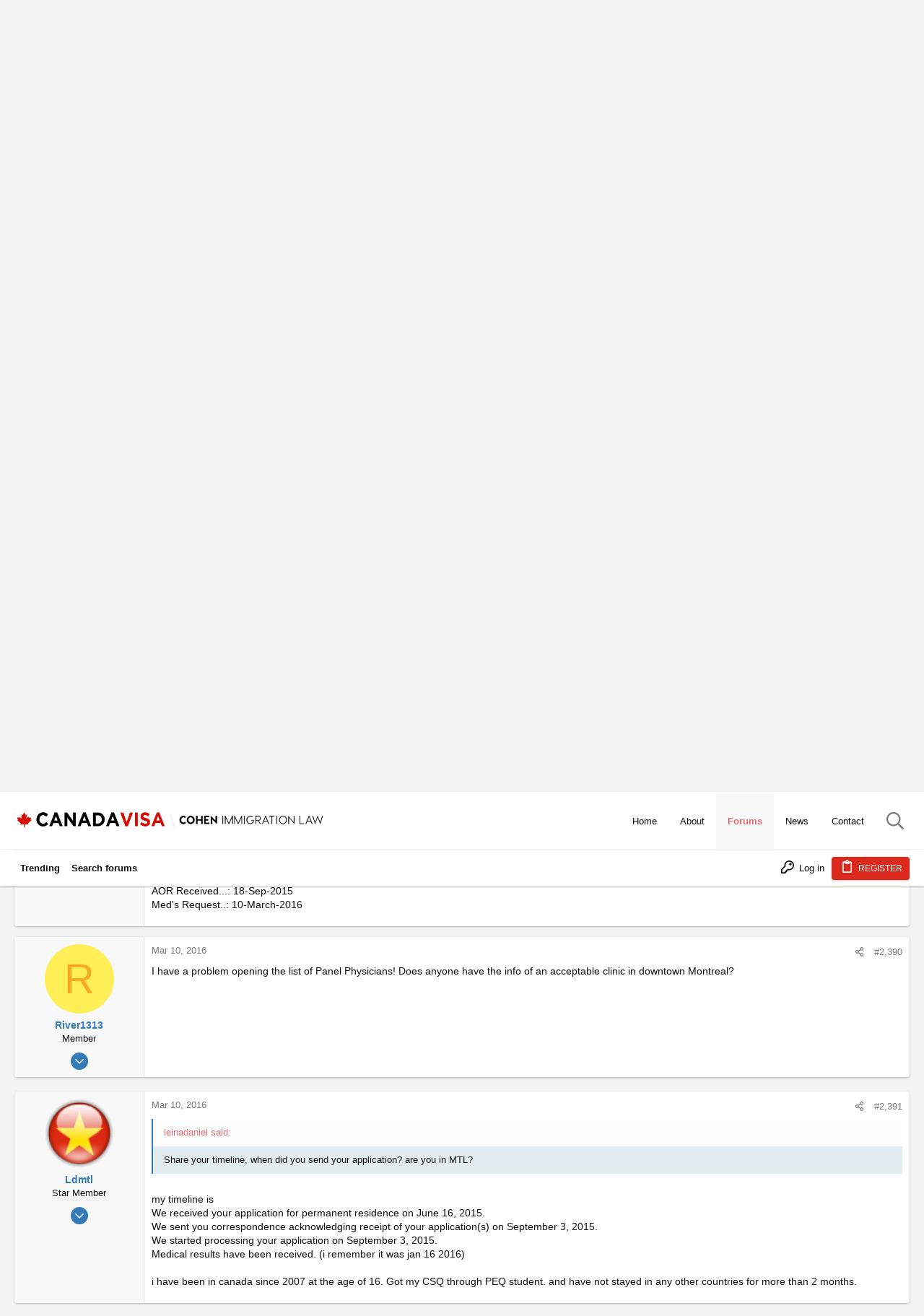

--- FILE ---
content_type: text/html; charset=utf-8
request_url: https://www.canadavisa.com/canada-immigration-discussion-board/threads/quebec-skilled-worker-federal-stage-after-csq.298038/page-160
body_size: 38162
content:
<!DOCTYPE html>











	
	





	
	


















	



















	











	

































	



























	






	




































<html id="XF" lang="en-US" dir="LTR"
	  data-xf="2.3"
	  style="font-size: 62.5%;"
	  data-app="public"
	  data-template="thread_view"
	  data-container-key="node-55"
	  data-content-key="thread-298038"
	  data-logged-in="false"
	  data-cookie-prefix="xf_"
	  data-csrf="1768723241,a4e1f1f12fc0c6384c01355daf15ddb3"
	  class="has-no-js template-thread_view  uix_page--fixed uix_hasSectionLinks  uix_hasCrumbs uix_hasPageAction"
	   data-run-jobs="">
	<head>
		<meta charset="utf-8" />
		<title>Quebec Skilled Worker Federal Stage (After CSQ) | Page 160 | Canada Immigration Forum</title>
		<link rel="manifest" href="/canada-immigration-discussion-board/webmanifest.php">
		
		<meta name="apple-mobile-web-app-title" content="Canada Immigration Forum">
		
		
		<meta http-equiv="X-UA-Compatible" content="IE=Edge" />
		<meta name="viewport" content="width=device-width, initial-scale=1, viewport-fit=cover">
		
		
		<script>var cvTracking = {config:{"uri":"\/canada-immigration-discussion-board\/threads\/quebec-skilled-worker-federal-stage-after-csq.298038\/page-160","isMain":false,"currentPageTitle":null,"sectionParentId":9,"parentTitle":"Immigration to Canada","sectionId":55,"sectionTitle":"Quebec Immigration"}};</script>
		<script>
cvTracking.DEBUGGING = false;
cvTracking.log = function (...args) { if (cvTracking.DEBUGGING) console.log(...args) };
cvTracking.utils = {
    doesPathnameContainKeywords: function (keywords) {
        var pathname = window.location.pathname;
        for (const keyword of keywords) {
            if (pathname.includes(keyword)) return true;
        }
        return false;
    },
    generateRandomDigit: function () {
        return String(Math.floor(Math.random() * 10000000000000000));
    },
    createImage: function (src) { new Image().src = src; },
}
		</script>
		
		
	
	
		<script>
			(function(i,s,o,g,r,a,m){i['GoogleAnalyticsObject']=r;i[r]=i[r]||function(){
			(i[r].q=i[r].q||[]).push(arguments)},i[r].l=1*new Date();a=s.createElement(o),
			m=s.getElementsByTagName(o)[0];a.async=1;a.src=g;m.parentNode.insertBefore(a,m)
			})(window,document,'script','https://www.google-analytics.com/analytics.js','ga');
			ga('set', 'dimension5', 'Anonymous');
			</script>
	
	


		
	<script>
		function generateAudienceSegment(name, audienceSegmentId, urlKeywords, sectionTags) {
			return {
				name,
				audienceSegmentId,
				urlKeywords,
				sectionTags
			}
		}
		
		function isThreadInSubForums(subForums) {
			// Implement!
			return false;
		}

		const audienceSegments = [
			generateAudienceSegment(
				'Settlement - Received Visa - CL 1',
				'8532253944',
				['ita', 'copr', 'aor'],
				[]
			),
			generateAudienceSegment(
				'Applying - ECA Interested - CL 1',
				'8554301832',
				['eca', 'wes'],
				[]
			),
			generateAudienceSegment(
				'Applying - Language Test Interested - CL 1',
				'8554242565',
				['language-test', 'ielts', 'celpip', 'clb', 'english', 'french'],
				['IELTS - CELPIP - TEF - TCF - Language Testing']
			)
		];

		for (const segment of audienceSegments ) {
			var segmentWasTargeted = false;
			// Check to see if the Path contains required keywords to fire pixel
			if ( cvTracking.utils.doesPathnameContainKeywords(segment.urlKeywords)) {
				cvTracking.utils.createImage(`https://pubads.g.doubleclick.net/activity;dc_iu=/22646143967/DFPAudiencePixel;ord=${cvTracking.utils.generateRandomDigit()};dc_seg=${segment.audienceSegmentId}?`);
				segmentWasTargeted = true;
			} else if(isThreadInSubForums(segment.sectionTags)) {
				segmentWasTargeted = true	 
			}
			cvTracking.log(`Audience Segment: ${segment.name}: ${segmentWasTargeted}`)
		}
	</script>

		
	
	
	
	
	
	
	
	
	<meta custom="" />

	<!-- Google tag (gtag.js) -->
	<script async src="https://www.googletagmanager.com/gtag/js?id=G-5X7CW2WK5Z"></script>
	<script>
		window.dataLayer = window.dataLayer || [];
		function gtag(){dataLayer.push(arguments);}
		gtag('js', new Date());
		gtag('config', 'G-5X7CW2WK5Z');
	</script>
	
	<script async src="https://securepubads.g.doubleclick.net/tag/js/gpt.js"></script>
	<script>
		const wloc = new URLSearchParams(window.location);
		const customAdPath = [
					'/canada-immigration-discussion-board/',
					'/canada-immigration-discussion-board/forums/international-students.2/',
					'/canada-immigration-discussion-board/forums/express-entry-expression-of-interest.54/',
				];
		const customNodeIds = ["9", "26"];

		function mapSubsection(item) {
		   var subsectionItem = (key, to) => { return { key, to } };
		   var SubsectionMapList = [
			  //subsectionItem('Express Entry / Expression of Interest', 'EEEOI'),
			  subsectionItem('Skilled Worker / Professional Immigration', 'SWPI'),
			  subsectionItem('Provincial Nomination Program Immigration', 'PNPI'),
			  subsectionItem('IELTS - CELPIP - TEF - TCF - Language Testing', 'ICTTLT'),
			  subsectionItem('General - All Canadian Immigration', 'GACI'),
			  subsectionItem('Permanent Residence in Canada', 'PRIC'),
			  subsectionItem('Temporary Residence in Canada (Work, Study, Visit)', 'TRICWSV'),
			  subsectionItem('Permanent Residency Obligations', 'PRO'),
			  subsectionItem('Canadian Finance and Taxation', 'CFAT'),
			  subsectionItem('Start Your Own Business in Canada – Self Employment', 'SYOBIC'),
			  subsectionItem('Canadian Labour Legislation', 'CLL'),
			  subsectionItem('Resources for Finding a Canadian Job', 'RFFACJ'),
			  subsectionItem('Visa Offices in North America', 'VOINA'),
			  subsectionItem('Visa Offices in South America', 'VOISA'),
		   ];
		   var matchingItem = SubsectionMapList.find(sub => sub.key === item);
		   return matchingItem ? matchingItem.to : item.toLowerCase();
		}

		window.googletag = window.googletag || {cmd: []};
		
		window.CVAds = window.CVAds || {
			parentNodeId: "",
			sectionTag: "",
			sectionTags: [],
			bannerAds: {},
			//threadTag: "",
			//pageId: "",
		   availableSlots: [],
			isMobile: function () {
				let check = false;
				(function(a){if(/(android|bb\d+|meego).+mobile|avantgo|bada\/|blackberry|blazer|compal|elaine|fennec|hiptop|iemobile|ip(hone|od)|iris|kindle|lge |maemo|midp|mmp|mobile.+firefox|netfront|opera m(ob|in)i|palm( os)?|phone|p(ixi|re)\/|plucker|pocket|psp|series(4|6)0|symbian|treo|up\.(browser|link)|vodafone|wap|windows ce|xda|xiino/i.test(a)||/1207|6310|6590|3gso|4thp|50[1-6]i|770s|802s|a wa|abac|ac(er|oo|s\-)|ai(ko|rn)|al(av|ca|co)|amoi|an(ex|ny|yw)|aptu|ar(ch|go)|as(te|us)|attw|au(di|\-m|r |s )|avan|be(ck|ll|nq)|bi(lb|rd)|bl(ac|az)|br(e|v)w|bumb|bw\-(n|u)|c55\/|capi|ccwa|cdm\-|cell|chtm|cldc|cmd\-|co(mp|nd)|craw|da(it|ll|ng)|dbte|dc\-s|devi|dica|dmob|do(c|p)o|ds(12|\-d)|el(49|ai)|em(l2|ul)|er(ic|k0)|esl8|ez([4-7]0|os|wa|ze)|fetc|fly(\-|_)|g1 u|g560|gene|gf\-5|g\-mo|go(\.w|od)|gr(ad|un)|haie|hcit|hd\-(m|p|t)|hei\-|hi(pt|ta)|hp( i|ip)|hs\-c|ht(c(\-| |_|a|g|p|s|t)|tp)|hu(aw|tc)|i\-(20|go|ma)|i230|iac( |\-|\/)|ibro|idea|ig01|ikom|im1k|inno|ipaq|iris|ja(t|v)a|jbro|jemu|jigs|kddi|keji|kgt( |\/)|klon|kpt |kwc\-|kyo(c|k)|le(no|xi)|lg( g|\/(k|l|u)|50|54|\-[a-w])|libw|lynx|m1\-w|m3ga|m50\/|ma(te|ui|xo)|mc(01|21|ca)|m\-cr|me(rc|ri)|mi(o8|oa|ts)|mmef|mo(01|02|bi|de|do|t(\-| |o|v)|zz)|mt(50|p1|v )|mwbp|mywa|n10[0-2]|n20[2-3]|n30(0|2)|n50(0|2|5)|n7(0(0|1)|10)|ne((c|m)\-|on|tf|wf|wg|wt)|nok(6|i)|nzph|o2im|op(ti|wv)|oran|owg1|p800|pan(a|d|t)|pdxg|pg(13|\-([1-8]|c))|phil|pire|pl(ay|uc)|pn\-2|po(ck|rt|se)|prox|psio|pt\-g|qa\-a|qc(07|12|21|32|60|\-[2-7]|i\-)|qtek|r380|r600|raks|rim9|ro(ve|zo)|s55\/|sa(ge|ma|mm|ms|ny|va)|sc(01|h\-|oo|p\-)|sdk\/|se(c(\-|0|1)|47|mc|nd|ri)|sgh\-|shar|sie(\-|m)|sk\-0|sl(45|id)|sm(al|ar|b3|it|t5)|so(ft|ny)|sp(01|h\-|v\-|v )|sy(01|mb)|t2(18|50)|t6(00|10|18)|ta(gt|lk)|tcl\-|tdg\-|tel(i|m)|tim\-|t\-mo|to(pl|sh)|ts(70|m\-|m3|m5)|tx\-9|up(\.b|g1|si)|utst|v400|v750|veri|vi(rg|te)|vk(40|5[0-3]|\-v)|vm40|voda|vulc|vx(52|53|60|61|70|80|81|83|85|98)|w3c(\-| )|webc|whit|wi(g |nc|nw)|wmlb|wonu|x700|yas\-|your|zeto|zte\-/i.test(a.substr(0,4))) check = true;})(navigator.userAgent||navigator.vendor||window.opera);
				return check;
			},
			mapSubsection : function (item) {
				if (!item) return null;
			   var subsectionItem = (key, to) => { return { key, to } };
			   var SubsectionMapList = [
				  subsectionItem('Forums', 'forums'),
				  //subsectionItem('Express Entry / Expression of Interest', 'EEEOI'),
				  subsectionItem('Skilled Worker / Professional Immigration', 'SWPI'),
				  subsectionItem('Provincial Nomination Program Immigration', 'PNPI'),
				  subsectionItem('IELTS - CELPIP - TEF - TCF - Language Testing', 'ICTTLT'),
				  subsectionItem('General - All Canadian Immigration', 'GACI'),
				  subsectionItem('Permanent Residence in Canada', 'PRIC'),
				  subsectionItem('Temporary Residence in Canada (Work, Study, Visit)', 'TRICWSV'),
				  subsectionItem('Permanent Residency Obligations', 'PRO'),
				  subsectionItem('Canadian Finance and Taxation', 'CFAT'),
				  subsectionItem('Start Your Own Business in Canada – Self Employment', 'SYOBIC'),
				  subsectionItem('Canadian Labour Legislation', 'CLL'),
				  subsectionItem('Resources for Finding a Canadian Job', 'RFFACJ'),
				  subsectionItem('Visa Offices in North America', 'VOINA'),
				  subsectionItem('Visa Offices in South America', 'VOISA'),
			   ];
			   var matchingItem = SubsectionMapList.find(sub => sub.key === item);
			   return matchingItem ? matchingItem.to : item.toLowerCase();
			},
			defineAd: function (code, sizes, locPos) {
				this.availableSlots.push({ code, sizes, locPos });
			},
			isDisplayBannerAds: function() {
				//const index  = customAdPath.indexOf(wloc.get('pathname'));
				//const section = customNodeIds.indexOf(CVAds.parentNodeId);
				//return (index !== -1) || (section !== -1);
				return true;
			},
			getCustomeBannerAdUnit: function() {
				switch(customAdPath.indexOf(wloc.get('pathname'))) {
					case 0: return '/22646143967/candadavisa/forum_homepage';
					case 1: return '/22646143967/candadavisa/Forum_Student_Section';
					case 2: return '/22646143967/candadavisa/Forum_EE_Section';
					default:
						switch(customNodeIds.indexOf(CVAds.parentNodeId)) {
							case 0: return '/22646143967/candadavisa/Forum_EE_Section';
							case 1: return '/22646143967/candadavisa/Forum_Student_Section';
							default: return '/22646143967/candadavisa/ForumHeaderGeneric';
						}
				}
			},
			createBannerAd : function (adCampaign, adSize, elemId, opt) {
			   if (CVAds.isDisplayBannerAds()) {

				  var adElem = document.getElementById(elemId);
				  adElem.style.minWidth = CVAds.isMobile() ? '320px' : '728px';
				  //adElem.style.minHeight = CVAds.isMobile() ? '100px' : '90px';
				  adElem.style.marginBottom = '10px';

				  googletag.cmd.push(function () {
					 var slot = googletag.defineSlot(adCampaign, adSize, elemId)
					 Object.keys(opt).forEach(key => slot.setTargeting(key, opt[key]))
					 slot.addService(googletag.pubads());
					 //googletag.display(slot);
					 CVAds.bannerAds[elemId] = slot;
				  });
			   }
			},
			getSectionTags: function () {
				return (CVAds.sectionTags.length >= 2) ? {
					forumSection: CVAds.mapSubsection(CVAds.sectionTags[CVAds.sectionTags.length - 2]),
					subForumSection: CVAds.mapSubsection(CVAds.sectionTags[CVAds.sectionTags.length - 1]),
				} : {}
			},
			displayBannerAd : function (elemId) {
				var opt = CVAds.getSectionTags();
				if (opt.forumSection && opt.forumSection === 'forums') delete opt['forumSection'];
				CVAds.createBannerAd(
					CVAds.getCustomeBannerAdUnit(),
					CVAds.isMobile() ? [[320, 100]] : [[728, 90]],
					elemId,
					opt
				);
				googletag.cmd.push(function () {
					 googletag.display(elemId);
				 });
			},
			getAd: function () {
				return this.availableSlots.shift();
			},
		   createAdElement: function (parentElm, adUnit) {
			  var adElem = document.createElement('div');
			  adElem.setAttribute('id', adUnit.getSlotElementId());
			  adElem.style.minWidth = '300px';
			  //adElem.style.minHeight = '250px';
			  document.getElementById(parentElm).appendChild(adElem);
		   },
		   displayAd: function (parentElm, adInfo) {
			  adInfo && googletag.cmd.push(function () {
				 //console.log('Displaying Ad', adInfo.code);
				  var tags = CVAds.sectionTags;
				  //var _subSection = (tags.length && tags[tags.length-1] === "Housing");
				  var _subSection = (tags.length && tags[tags.length-1]);
				  //var _targeting = isHousing ? ['', 'housing'] : '';
				 var slot = googletag.defineSlot(adInfo.code, adInfo.sizes)
					.setTargeting('forumSection', '');
				  if (_subSection) slot.setTargeting('subForumSection', CVAds.mapSubsection(_subSection))
				  if (adInfo.locPos) slot.setTargeting('loc', adInfo.locPos)
				  if (window.location.pathname === '/canada-immigration-discussion-board/threads/want-to-cancel-canadian-citizenship-of-my-child.82432/' ) slot.setTargeting('env', 'staging')
				  slot.addService(googletag.pubads());
				 CVAds.createAdElement(parentElm, slot);
				 googletag.display(slot);
			  });
		   },
		};
	
		const mobileAdUnitSizes = [ [300, 250], [300, 50], [300, 600] ];
		const desktopAdUnitSizes = [ [300, 600], [728, 90], [728, 91], [970, 251], [300, 250], [970, 250], [970, 90], [1200, 90], [1200, 250] ];
		const isMobile = CVAds.isMobile();
  		const adUnitSizes = isMobile ? mobileAdUnitSizes : desktopAdUnitSizes;

		for(let i=1; i<=6; i++) {
			CVAds.defineAd('/22646143967/candadavisa/forum_in_thread', adUnitSizes, i);
		}

		googletag.cmd.push(function() {
			googletag.pubads().enableSingleRequest();
			googletag.enableServices();
		});

	</script>

		
		
		
			
				<meta name="theme-color" content="#337ab7" />
				<meta name="msapplication-TileColor" content="#337ab7">
			
		
		
		
		<meta name="apple-mobile-web-app-title" content="Canada Immigration Forum">

		
			
		<meta name="description" content="I got my medical." />
		<meta property="og:description" content="I got my medical." />
		<meta property="twitter:description" content="I got my medical." />
	
		
			<meta property="og:url" content="https://www.canadavisa.com/canada-immigration-discussion-board/threads/quebec-skilled-worker-federal-stage-after-csq.298038/" />
		
			<link rel="canonical" href="https://www.canadavisa.com/canada-immigration-discussion-board/threads/quebec-skilled-worker-federal-stage-after-csq.298038/page-160" />
		
			<link rel="prev" href="/canada-immigration-discussion-board/threads/quebec-skilled-worker-federal-stage-after-csq.298038/page-159" />
		
			<link rel="next" href="/canada-immigration-discussion-board/threads/quebec-skilled-worker-federal-stage-after-csq.298038/page-161" />
		

		
			
	
	
	<meta property="og:site_name" content="Canada Immigration Forum" />


		
		
			
	
	
	<meta property="og:type" content="website" />


		
		
			
	
	
	
		<meta property="og:title" content="Quebec Skilled Worker Federal Stage (After CSQ)" />
		<meta property="twitter:title" content="Quebec Skilled Worker Federal Stage (After CSQ)" />
	


		
		
		
		

		
	
	
	
	
	
		
	
	
	
	
	<link rel="stylesheet" href="/canada-immigration-discussion-board/css.php?css=public%3Anormalize.css%2Cpublic%3Afa.css%2Cpublic%3Anormalize.css%2Cpublic%3Afa.css%2Cpublic%3Acore.less%2Cpublic%3Aapp.less&amp;s=15&amp;l=1&amp;d=1765369952&amp;k=5b96fb44ad15184ae7c347bc7a3d12e2bdd69bf4" />
	
	

	
	
	
		
	

	<link rel="stylesheet" href="/canada-immigration-discussion-board/css.php?css=public%3Abb_code.less%2Cpublic%3Acanada.less%2Cpublic%3Amessage.less%2Cpublic%3Anode_list.less%2Cpublic%3Ashare_controls.less%2Cpublic%3Astructured_list.less%2Cpublic%3Ath_nodeStyling_nodes.15.less%2Cpublic%3Ath_uix_threadStarterPost.less%2Cpublic%3Auix.less%2Cpublic%3Auix_extendedFooter.less%2Cpublic%3Auix_socialMedia.less%2Cpublic%3Aextra.less&amp;s=15&amp;l=1&amp;d=1765369952&amp;k=b99304685bcf565179ed6940ee0eca0e00408a0d" />

	
	
		<script src="/canada-immigration-discussion-board/js/xf/preamble.min.js?_v=14ab943c"></script>
	
	
	<script src="/canada-immigration-discussion-board/js/vendor/vendor-compiled.js?_v=14ab943c" defer></script>
	<script src="/canada-immigration-discussion-board/js/xf/core-compiled.js?_v=14ab943c" defer></script>

	



<script>
	XF.samViewCountMethod = "view";
	XF.samServerTime = 1768723241;
</script>
	
	

		
			
		

		
	


	
	<script>
		XF.ready(() =>
		{
			XF.extendObject(true, XF.config, {
				// 
				userId: 0,
				enablePush: false,
				pushAppServerKey: '',
				url: {
					fullBase: 'https://www.canadavisa.com/canada-immigration-discussion-board/',
					basePath: '/canada-immigration-discussion-board/',
					css: '/canada-immigration-discussion-board/css.php?css=__SENTINEL__&s=15&l=1&d=1765369952',
					js: '/canada-immigration-discussion-board/js/__SENTINEL__?_v=14ab943c',
					icon: '/canada-immigration-discussion-board/data/local/icons/__VARIANT__.svg?v=1765369953#__NAME__',
					iconInline: '/canada-immigration-discussion-board/styles/fa/__VARIANT__/__NAME__.svg?v=5.15.3',
					keepAlive: '/canada-immigration-discussion-board/login/keep-alive'
				},
				cookie: {
					path: '/',
					domain: '',
					prefix: 'xf_',
					secure: true,
					consentMode: 'disabled',
					consented: ["optional","_third_party"]
				},
				cacheKey: 'f3ed7234243583f554e27d349fe769c5',
				csrf: '1768723241,a4e1f1f12fc0c6384c01355daf15ddb3',
				js: {"\/canada-immigration-discussion-board\/js\/canada-visa\/quick-navigation.js?_v=14ab943c":true,"\/canada-immigration-discussion-board\/js\/themehouse\/uix\/ripple.min.js?_v=14ab943c":true,"\/canada-immigration-discussion-board\/js\/themehouse\/global\/20210125.min.js?_v=14ab943c":true,"\/canada-immigration-discussion-board\/js\/themehouse\/uix\/index.min.js?_v=14ab943c":true,"\/canada-immigration-discussion-board\/js\/themehouse\/uix\/vendor\/hover-intent\/hoverintent.min.js?_v=14ab943c":true},
				fullJs: false,
				css: {"public:bb_code.less":true,"public:canada.less":true,"public:message.less":true,"public:node_list.less":true,"public:share_controls.less":true,"public:structured_list.less":true,"public:th_nodeStyling_nodes.15.less":true,"public:th_uix_threadStarterPost.less":true,"public:uix.less":true,"public:uix_extendedFooter.less":true,"public:uix_socialMedia.less":true,"public:extra.less":true},
				time: {
					now: 1768723241,
					today: 1768712400,
					todayDow: 0,
					tomorrow: 1768798800,
					yesterday: 1768626000,
					week: 1768194000,
					month: 1767243600,
					year: 1767243600
				},
				style: {
					light: '',
					dark: '',
					defaultColorScheme: 'light'
				},
				borderSizeFeature: '2px',
				fontAwesomeWeight: 'r',
				enableRtnProtect: true,
				
				enableFormSubmitSticky: true,
				imageOptimization: '0',
				imageOptimizationQuality: 0.85,
				uploadMaxFilesize: 67108864,
				uploadMaxWidth: 0,
				uploadMaxHeight: 0,
				allowedVideoExtensions: ["m4v","mov","mp4","mp4v","mpeg","mpg","ogv","webm"],
				allowedAudioExtensions: ["mp3","opus","ogg","wav"],
				shortcodeToEmoji: true,
				visitorCounts: {
					conversations_unread: '0',
					alerts_unviewed: '0',
					total_unread: '0',
					title_count: true,
					icon_indicator: true
				},
				jsMt: {"xf\/action.js":"43867d76","xf\/embed.js":"43867d76","xf\/form.js":"43867d76","xf\/structure.js":"43867d76","xf\/tooltip.js":"43867d76"},
				jsState: {},
				publicMetadataLogoUrl: '',
				publicPushBadgeUrl: 'https://www.canadavisa.com/canada-immigration-discussion-board/styles/default/xenforo/bell.png'
			})

			XF.extendObject(XF.phrases, {
				// 
				date_x_at_time_y:     "{date} at {time}",
				day_x_at_time_y:      "{day} at {time}",
				yesterday_at_x:       "Yesterday at {time}",
				x_minutes_ago:        "{minutes} minutes ago",
				one_minute_ago:       "1 minute ago",
				a_moment_ago:         "A moment ago",
				today_at_x:           "Today at {time}",
				in_a_moment:          "In a moment",
				in_a_minute:          "In a minute",
				in_x_minutes:         "In {minutes} minutes",
				later_today_at_x:     "Later today at {time}",
				tomorrow_at_x:        "Tomorrow at {time}",
				short_date_x_minutes: "{minutes}m",
				short_date_x_hours:   "{hours}h",
				short_date_x_days:    "{days}d",

				day0: "Sunday",
				day1: "Monday",
				day2: "Tuesday",
				day3: "Wednesday",
				day4: "Thursday",
				day5: "Friday",
				day6: "Saturday",

				dayShort0: "Sun",
				dayShort1: "Mon",
				dayShort2: "Tue",
				dayShort3: "Wed",
				dayShort4: "Thu",
				dayShort5: "Fri",
				dayShort6: "Sat",

				month0: "January",
				month1: "February",
				month2: "March",
				month3: "April",
				month4: "May",
				month5: "June",
				month6: "July",
				month7: "August",
				month8: "September",
				month9: "October",
				month10: "November",
				month11: "December",

				active_user_changed_reload_page: "The active user has changed. Reload the page for the latest version.",
				server_did_not_respond_in_time_try_again: "The server did not respond in time. Please try again.",
				oops_we_ran_into_some_problems: "Oops! We ran into some problems.",
				oops_we_ran_into_some_problems_more_details_console: "Oops! We ran into some problems. Please try again later. More error details may be in the browser console.",
				file_too_large_to_upload: "The file is too large to be uploaded.",
				uploaded_file_is_too_large_for_server_to_process: "The uploaded file is too large for the server to process.",
				files_being_uploaded_are_you_sure: "Files are still being uploaded. Are you sure you want to submit this form?",
				attach: "Attach files",
				rich_text_box: "Rich text box",
				close: "Close",
				link_copied_to_clipboard: "Link copied to clipboard.",
				text_copied_to_clipboard: "Text copied to clipboard.",
				loading: "Loading…",
				you_have_exceeded_maximum_number_of_selectable_items: "You have exceeded the maximum number of selectable items.",

				processing: "Processing",
				'processing...': "Processing…",

				showing_x_of_y_items: "Showing {count} of {total} items",
				showing_all_items: "Showing all items",
				no_items_to_display: "No items to display",

				number_button_up: "Increase",
				number_button_down: "Decrease",

				push_enable_notification_title: "Push notifications enabled successfully at Canada Immigration Forum",
				push_enable_notification_body: "Thank you for enabling push notifications!",

				pull_down_to_refresh: "Pull down to refresh",
				release_to_refresh: "Release to refresh",
				refreshing: "Refreshing…"
			})
		})
	</script>
	
	<script src="/canada-immigration-discussion-board/js/canada-visa/quick-navigation.js?_v=14ab943c" defer></script>
<script src="/canada-immigration-discussion-board/js/themehouse/uix/ripple.min.js?_v=14ab943c" defer></script>
<script src="/canada-immigration-discussion-board/js/themehouse/global/20210125.min.js?_v=14ab943c" defer></script>
<script src="/canada-immigration-discussion-board/js/themehouse/uix/index.min.js?_v=14ab943c" defer></script>
<script src="/canada-immigration-discussion-board/js/themehouse/uix/vendor/hover-intent/hoverintent.min.js?_v=14ab943c" defer></script>
<script>
XF.ready(() =>
{

	// detect android device. Added to fix the dark pixel bug https://github.com/Audentio/xf2theme-issues/issues/1055

	var ua = navigator.userAgent.toLowerCase();
	var isAndroid = ua.indexOf("android") > -1; //&& ua.indexOf("mobile");

	if(isAndroid) {
	document.querySelector("html").classList.add("device--isAndroid");
	}	

})
</script>
<script>
XF.ready(() =>
{

		
			var sidebar = document.querySelector('.p-body-sidebar');
			var backdrop = document.querySelector('.p-body-sidebar [data-ocm-class="offCanvasMenu-backdrop"]');
		
			var hasSidebar = document.querySelector('.p-body-sidebar') !== null;
			var hasBackdrop = document.querySelector('.p-body-sidebar [data-ocm-class="offCanvasMenu-backdrop"]') !== null;
			var sidebarTrigger = document.querySelector('.uix_sidebarCanvasTrigger') !== null;
			var sidebarInner = document.querySelector('.uix_sidebarCanvasTrigger') !== null;
			
			if (sidebarTrigger) {
				document.querySelector('.uix_sidebarCanvasTrigger').addEventListener("click", (e) => {
					e.preventDefault();

					sidebar.style.display = "block";;
					window.setTimeout(function() {
						sidebar.classList.add('offCanvasMenu');
						sidebar.classList.add('offCanvasMenu--blocks');
						sidebar.classList.add('is-active');
						sidebar.classList.add('is-transitioning');
						document.querySelector('body').classList.add('sideNav--open');
					}, 50);
		
					if (hasSidebar) {
						window.setTimeout(function() {
							sidebar.classList.remove('is-transitioning');
						}, 250);
					}
		
					if (sidebarInner) {
						document.querySelector('.uix_sidebarInner').classList.add('offCanvasMenu-content');
						backdrop.classList.add('offCanvasMenu-backdrop');
						document.querySelector('body').classList.add('is-modalOpen');
					}
				})
			}
			if (hasBackdrop) {
				backdrop.addEventListener("click", (e) => {
					sidebar.classList.add('is-transitioning');
					sidebar.classList.remove('is-active');

					window.setTimeout(function() {
						sidebar.classList.remove('offCanvasMenu');
						sidebar.classList.remove('offCanvasMenu--blocks');
						sidebar.classList.remove('is-transitioning');
						document.querySelector('.uix_sidebarInner').classList.remove('offCanvasMenu-content');
						backdrop.classList.remove('offCanvasMenu-backdrop');
						document.querySelector('body').classList.remove('is-modalOpen');
						sidebar.style.display="";
					}, 250);
				});
			}
		
	
})
</script>
<script>
XF.ready(() =>
{

	/****** OFF CANVAS ******/

    var panels = {
        navigation: {
            position: 1,
        },
        account: {
            position: 2,
        },
        inbox: {
            position: 3,
        },
        alerts: {
            position: 4,
        },
    };

    var tabsContainer = document.querySelector(".sidePanel__tabs");

    var activeTab = "navigation";

    var activeTabPosition = panels[activeTab].position;

    function generateDirections() {
        var tabPanels = document.querySelectorAll(".sidePanel__tabPanel");
        tabPanels.forEach(function (tabPanel) {
            var tabPosition = tabPanel.getAttribute("data-content");
            var activeTabPosition = panels[activeTab].position;

            if (tabPosition != activeTab) {
                if (panels[tabPosition].position < activeTabPosition) {
                    tabPanel.classList.add("is-left");
                }

                if (panels[tabPosition].position > activeTabPosition) {
                    tabPanel.classList.add("is-right");
                }
            }
        });
    }

    generateDirections();

	if (tabsContainer) {
		var sidePanelTabs = tabsContainer.querySelectorAll(".sidePanel__tab");
	}
	
	if (sidePanelTabs && sidePanelTabs.length > 0) {
		sidePanelTabs.forEach(function (tab) {
			tab.addEventListener("click", function () {
				sidePanelTabs.forEach(function (tab) {
					tab.classList.remove("sidePanel__tab--active");
				});
				this.classList.add("sidePanel__tab--active");

				activeTab = this.getAttribute("data-attr");

				var tabPanels = document.querySelectorAll(".sidePanel__tabPanel");
				tabPanels.forEach(function (tabPanel) {
					tabPanel.classList.remove("is-active");
				});

				var activeTabPanel = document.querySelector(
					'.sidePanel__tabPanel[data-content="' + activeTab + '"]'
				);
				activeTabPanel.classList.add("is-active");

				var tabPanels = document.querySelectorAll(".sidePanel__tabPanel");
				tabPanels.forEach(function (tabPanel) {
					tabPanel.classList.remove("is-left", "is-right");
				});

				generateDirections();
			});
		});
	}
	
})
</script>
<script>
XF.ready(() =>
{


	/******** extra info post toggle ***********/
	
    XF.thThreadsUserExtraTrigger = {
        eventNameSpace: 'XFthThreadsUserExtraTrigger',

        init: function(e) {},

        click: function(e) {
            var target = e.target;
            var parent = target.closest('.message-user');
            var triggerContainer = target.parentElement.closest('.thThreads__userExtra--toggle');
            var container = triggerContainer.previousElementSibling;
            var child = container.querySelector('.message-userExtras');
            var eleHeight = child.offsetHeight;

            if (parent.classList.contains('userExtra--expand')) {
                container.style.height = eleHeight + 'px';
                parent.classList.toggle('userExtra--expand');
                setTimeout(function() {
                    container.style.height = '0';
                    setTimeout(function() {
                        container.style.height = '';
                    }, 200);
                }, 17);
            } else {
                container.style.height = eleHeight + 'px';
                setTimeout(function() {
                    parent.classList.toggle('userExtra--expand');
                    container.style.height = '';
                }, 200);
            }
        }
    };

    document.body.addEventListener('click', function(event) {
        var target = event.target;
        if (target.matches('.thThreads__userExtra--trigger')) {
            XF.thThreadsUserExtraTrigger.click(event);
        }
    });
	
	
})
</script>
<script>
XF.ready(() =>
{


	/******** Backstretch images ***********/

		


})
</script>
<script>
XF.ready(() =>
{


	// sidenav canvas blur fix

    document.querySelectorAll('.p-body-sideNavTrigger .button').forEach(function (button) {
        button.addEventListener('click', function () {
            document.body.classList.add('sideNav--open');
        });
    });

    document.querySelectorAll("[data-ocm-class='offCanvasMenu-backdrop']").forEach(function (backdrop) {
        backdrop.addEventListener('click', function () {
            document.body.classList.remove('sideNav--open');
        });
    });

    document.addEventListener('editor:start', function (event) {
        if (typeof event !== 'undefined' && typeof event.target !== 'undefined') {
            var ele = event.target;
            if (event?.target) {
				var ele = event.target;
				if (!ele.classList==undefined) {
					if (ele.classList.contains('js-editor')) {
						var wrapper = ele.closest('.message-editorWrapper');
						if (wrapper) {
							setTimeout(function () {
								var innerEle = wrapper.querySelector('.fr-element');
								if (innerEle) {
									innerEle.addEventListener('focus', function (e) {
										document.documentElement.classList.add('uix_editor--focused');
									});
									innerEle.addEventListener('blur', function (e) {
										document.documentElement.classList.remove('uix_editor--focused');
									});
								}
							}, 0);
						}
					}
				}
			}
        }
    });

})
</script>
<script>
XF.ready(() =>
{

	// off canvas menu closer keyboard shortcut
    document.body.addEventListener('keyup', function (e) {
        switch (e.key) {
            case 'Escape':
                var offCanvasMenu = document.querySelector('.offCanvasMenu.is-active');
                if (offCanvasMenu) {
                    var backdrop = offCanvasMenu.querySelector('.offCanvasMenu-backdrop');
                    if (backdrop) {
                        backdrop.click();
                    }
                }
                return;
        }
    });
	
})
</script>
<script>
XF.ready(() =>
{

    let uixMegaHovered = false;
    const navEls = document.querySelectorAll('.uix-navEl--hasMegaMenu');
    const pNav = document.querySelector('.p-nav');
    let menu;

    function handleMouseOver() {
        if (uixMegaHovered) {
            menu = this.getAttribute('data-nav-id');
            pNav.classList.add('uix_showMegaMenu');

            document.querySelectorAll('.uix_megaMenu__content').forEach(function (content) {
                content.classList.remove('uix_megaMenu__content--active');
            });

            document
                .querySelector('.uix_megaMenu__content--' + menu)
                .classList.add('uix_megaMenu__content--active');
        }
    }

    function handleMouseEnter() {
        uixMegaHovered = true;
    }

    function handleMouseLeave() {
        pNav.classList.remove('uix_showMegaMenu');
        uixMegaHovered = false;
    }

    navEls.forEach(function (navEl) {
        navEl.addEventListener('mouseover', handleMouseOver);
    });

    pNav.addEventListener('mouseenter', handleMouseEnter);
    pNav.addEventListener('mouseleave', handleMouseLeave);
	
})
</script>
<script>
XF.ready(() =>
{

/******** signature collapse toggle ***********/
  setTimeout(function() {
    var maxHeight = 100;

    var signatures = document.querySelectorAll('.message-signature');

    signatures.forEach(function(signature) {
      var wrapper = signature.querySelector('.bbWrapper');
      if (wrapper) {
        var height = wrapper.clientHeight;
        if (height > maxHeight) {
          signature.classList.add('message-signature--expandable');
        }
      }
    });

    /*** expand function ***/
    function expand(container, canClose) {
      var inner = container.querySelector('.bbWrapper');
      var eleHeight = inner ? inner.clientHeight : 0;
      var isExpanded = container.classList.contains('message-signature--expanded');

      if (isExpanded) {
        if (canClose) {
          container.style.height = eleHeight + 'px';
          container.classList.remove('message-signature--expanded');
          setTimeout(function() {
            container.style.height = maxHeight + 'px';
            setTimeout(function() {
              container.style.height = '';
            }, 200);
          }, 17);
        }
      } else {
        container.style.height = eleHeight + 'px';
        setTimeout(function() {
          container.classList.add('message-signature--expanded');
          container.style.height = '';
        }, 200);
      }
    }

    var hash = window.location.hash;
    if (hash && hash.indexOf('#') === 0) {
      var replacedHash = hash.replace('#', '');
      var ele = document.getElementById(replacedHash);
      if (ele) {
        ele.scrollIntoView();
      }
    }

    /*** handle hover ***/
    
      var expandableSignatures = document.querySelectorAll('.message-signature--expandable');

      expandableSignatures.forEach(function(signature) {
        signature.addEventListener('mouseenter', function() {
          expand(signature, false);
        });
      });
    

    /*** handle click ***/
    var signatureExpandButtons = document.querySelectorAll('.uix_signatureExpand');

    signatureExpandButtons.forEach(function(button) {
      button.addEventListener('click', function() {
        var container = button.closest('.message-signature');
        expand(container, true);
      });
    });
  }, 0);
		
})
</script>
<script>
XF.ready(() =>
{

			setTimeout(function() {
				var doc = document.querySelector('html');
				editor = XF.getEditorInContainer(doc);
				if (!!editor && !!editor.ed) {
					editor.ed.events.on('focus', function() {
						if (document.querySelector('.uix_fabBar')) {
							var fabBar = document.querySelector('.uix_fabBar');
							fabBar.style.display = 'none';
						}
						
					});
					editor.ed.events.on('blur', function() {
						if (document.querySelector('.uix_fabBar')) {
							var fabBar = document.querySelector('.uix_fabBar');
							fabBar.style.display = '';
						}
					});
				}
			}, 100);
	
})
</script>
<script>
XF.ready(() =>
{

document.addEventListener('ajax:complete', function(e) {
		
	if (typeof e.detail == 'undefined') {
		return;
		}
    var xhr = e.detail[0];
    var status = e.detail[1];

    var data = xhr.responseJSON;
    if (!data) {
        return;
    }
    if (data.visitor) {
        var totalUnreadBadge = document.querySelector('.js-uix_badge--totalUnread');
        if (totalUnreadBadge) {
            totalUnreadBadge.dataset.badge = data.visitor.total_unread;
        }
    }
});
	
})
</script>

	
	

	



<script src="/canada-immigration-discussion-board/js/themehouse/uix/defer.min.js?_v=14ab943c" defer></script>


	
<script src="/canada-immigration-discussion-board/js/themehouse/uix/deferFab.min.js?_v=14ab943c" defer></script>


	
<script src="/canada-immigration-discussion-board/js/themehouse/uix/deferNodesCollapse.min.js?_v=14ab943c" defer></script>


	
<script src="/canada-immigration-discussion-board/js/themehouse/uix/deferWidthToggle.min.js?_v=14ab943c" defer></script>







	



	
	
	
	

	

	

	
		
	



	

	

	
	
	
	


		
			<link rel="icon" type="image/png" href="https://www.canadavisa.com/canada-immigration-discussion-board/styles/canada/canada/favicon.ico" sizes="32x32" />
		
		
		

		

		

	
	

		
			
		

		
	


</head>

	<body data-template="thread_view">

	

		
			
		

		
	


	

		
			
		

		
	

		<style>
	.p-pageWrapper .p-navSticky {
		top: 0 !important;
	}

	

	
	

	
	
	
		
			
			
				
			
		
	

	

	

		
		
		.uix_mainTabBar {top: 130px !important;}
		.uix_stickyBodyElement:not(.offCanvasMenu) {
			top: 150px !important;
			min-height: calc(100vh - 150px) !important;
		}
		.uix_sidebarInner .uix_sidebar--scroller {margin-top: 150px;}
		.uix_sidebarInner {margin-top: -150px;}
		.p-body-sideNavInner .uix_sidebar--scroller {margin-top: 150px;}
		.p-body-sideNavInner {margin-top: -150px;}
		.uix_stickyCategoryStrips {top: 150px !important;}
		#XF .u-anchorTarget {
			height: 150px;
			margin-top: -150px;
		}
	
		

		
			@media (max-width: 900px) {
		
				.p-sectionLinks {display: none;}

				

				.uix_mainTabBar {top: 80px !important;}
				.uix_stickyBodyElement:not(.offCanvasMenu) {
					top: 100px !important;
					min-height: calc(100vh - 100px) !important;
				}
				.uix_sidebarInner .uix_sidebar--scroller {margin-top: 100px;}
				.uix_sidebarInner {margin-top: -100px;}
				.p-body-sideNavInner .uix_sidebar--scroller {margin-top: 100px;}
				.p-body-sideNavInner {margin-top: -100px;}
				.uix_stickyCategoryStrips {top: 100px !important;}
				#XF .u-anchorTarget {
					height: 100px;
					margin-top: -100px;
				}

				
		
			}
		
	

	.uix_sidebarNav .uix_sidebar--scroller {max-height: calc(100vh - 100px);}
	
	
</style>
		<div id="jumpToTop"></div>

		

		<div class="uix_pageWrapper--fixed">
			<div class="p-pageWrapper" id="top">

				
					
	
	


					
    <div class="cvTheme">
        <div class="cvTopbar">
            <div class="pageContent">
                <div class="cvTopbar__content">
                    <div>
                        <a href="tel:+15149379445">+1(514) 937-9445</a> or Toll-free (Canada &amp; US) 
                        <a href="tel:+18889479445" class="muted">+1 (888) 947-9445</a>
                    </div>
                    <div class="cvTopbar__action">
                        <a href="https://portal.canadavisa.com/">Client Portal</a>
                    </div>
                </div>
            </div>
        </div>
    </div>

					

					

					
						
						
							<header class="p-header" id="header">
								<div class="p-header-inner">
									
						
							<div class="p-header-content">
								
									
										
	
	<div class="p-header-logo p-header-logo--image">
		<a class="uix_logo" href="https://www.canadavisa.com/canada-immigration-discussion-board/">
			
				

	

	
		
		

		
	

	

	<picture data-variations="{&quot;default&quot;:{&quot;1&quot;:&quot;\/canada-immigration-discussion-board\/styles\/canada\/canada\/logo.png&quot;,&quot;2&quot;:null}}">
		
		
		

		

		<img src="/canada-immigration-discussion-board/styles/canada/canada/logo.png"  width="" height="36" alt="Canada Immigration Forum"  />
	</picture>


				<div class="cv_extraLogo"><img src="/canada-immigration-discussion-board/styles/canada/canada/cohen-immigration-law-logo.png" /></div>
				
		</a>
		
			<a class="uix_logoSmall" href="https://www.canadavisa.com/canada-immigration-discussion-board/">
				

	

	
		
		

		
	

	

	<picture data-variations="{&quot;default&quot;:{&quot;1&quot;:&quot;\/canada-immigration-discussion-board\/styles\/uix\/images\/uix-brandmark.png&quot;,&quot;2&quot;:null}}">
		
		
		

		

		<img src="/canada-immigration-discussion-board/styles/uix/images/uix-brandmark.png"  width="" height="" alt="Canada Immigration Forum"  />
	</picture>


			</a>
		
	</div>


									

									
								
							</div>
						
					
								</div>
							</header>
						
					
					

					
					
					

					
						<div class="p-navSticky p-navSticky--all " data-top-offset-breakpoints="
						[
							{
								&quot;breakpoint&quot;: &quot;0&quot;,
								&quot;offset&quot;: &quot;0&quot;
							}
							
							
						]
					" data-xf-init="sticky-header">
							
						<nav class="p-nav">
							<div class="p-nav-inner">
								
									
									
										
									
									<button type="button" class="button button--plain p-nav-menuTrigger  badgeContainer" data-badge="0" data-xf-click="off-canvas" data-menu=".js-headerOffCanvasMenu" role="button" tabindex="0" aria-label="Menu"><span class="button-text">
										<i aria-hidden="true"></i>
										<span class="p-nav-menuText">Menu</span>
									</span></button>
									
								

								
	
	<div class="p-header-logo p-header-logo--image">
		<a class="uix_logo" href="https://www.canadavisa.com/canada-immigration-discussion-board/">
			
				

	

	
		
		

		
	

	

	<picture data-variations="{&quot;default&quot;:{&quot;1&quot;:&quot;\/canada-immigration-discussion-board\/styles\/canada\/canada\/logo.png&quot;,&quot;2&quot;:null}}">
		
		
		

		

		<img src="/canada-immigration-discussion-board/styles/canada/canada/logo.png"  width="" height="36" alt="Canada Immigration Forum"  />
	</picture>


				<div class="cv_extraLogo"><img src="/canada-immigration-discussion-board/styles/canada/canada/cohen-immigration-law-logo.png" /></div>
				
		</a>
		
			<a class="uix_logoSmall" href="https://www.canadavisa.com/canada-immigration-discussion-board/">
				

	

	
		
		

		
	

	

	<picture data-variations="{&quot;default&quot;:{&quot;1&quot;:&quot;\/canada-immigration-discussion-board\/styles\/uix\/images\/uix-brandmark.png&quot;,&quot;2&quot;:null}}">
		
		
		

		

		<img src="/canada-immigration-discussion-board/styles/uix/images/uix-brandmark.png"  width="" height="" alt="Canada Immigration Forum"  />
	</picture>


			</a>
		
	</div>



								
									
										<div class="p-nav-scroller hScroller" data-xf-init="h-scroller" data-auto-scroll=".p-navEl.is-selected">
											<div class="hScroller-scroll">
												<ul class="p-nav-list js-offCanvasNavSource">
													
														<li>
															
	<div class="p-navEl u-ripple " >
		
			
				
	
	<a href="https://www.canadavisa.com"
			class="p-navEl-link  "
			
			data-xf-key="1"
			data-nav-id="homecv"><span>Home</span></a>

				
				
			
			
			
		
			
	
</div>

														</li>
													
														<li>
															
	<div class="p-navEl u-ripple " >
		
			
				
	
	<a href="http://www.canadavisa.com/canada-immigration-consulting.html"
			class="p-navEl-link  "
			
			data-xf-key="2"
			data-nav-id="aboutcv"><span>About</span></a>

				
				
			
			
			
		
			
	
</div>

														</li>
													
														<li>
															
	<div class="p-navEl u-ripple is-selected" data-has-children="true">
		
			
				
	
	<a href="/canada-immigration-discussion-board/"
			class="p-navEl-link p-navEl-link--splitMenu "
			
			
			data-nav-id="forums"><span>Forums</span></a>

				
					<a data-xf-key="3"
					   data-xf-click="menu"
					   data-menu-pos-ref="< .p-navEl"
					   class="p-navEl-splitTrigger"
					   role="button"
					   tabindex="0"
					   aria-label="Toggle expanded"
					   aria-expanded="false"
					   aria-haspopup="true">
					</a>
				
				
			
				
					<div class="menu menu--structural" data-menu="menu" aria-hidden="true">
						<div class="menu-content">
							
								
	
	
	<a href="/canada-immigration-discussion-board/trending/"
			class="menu-linkRow u-ripple u-indentDepth0 js-offCanvasCopy "
			
			
			data-nav-id="thtrending"><span>Trending</span></a>

	

							
								
	
	
	<a href="/canada-immigration-discussion-board/search/?type=post"
			class="menu-linkRow u-ripple u-indentDepth0 js-offCanvasCopy "
			
			
			data-nav-id="searchForums"><span>Search forums</span></a>

	

							
						</div>
					</div>
				
			
			
			
		
			
	
</div>

														</li>
													
														<li>
															
	<div class="p-navEl u-ripple " >
		
			
				
	
	<a href="http://www.canadavisa.com/news/latest.html"
			class="p-navEl-link  "
			
			data-xf-key="4"
			data-nav-id="newscv"><span>News</span></a>

				
				
			
			
			
		
			
	
</div>

														</li>
													
														<li>
															
	<div class="p-navEl u-ripple " >
		
			
				
	
	<a href="http://www.canadavisa.com/contact-us.html"
			class="p-navEl-link  "
			
			data-xf-key="5"
			data-nav-id="contactcv"><span>Contact</span></a>

				
				
			
			
			
		
			
	
</div>

														</li>
													
												</ul>
											</div>
										</div>
									

									
										<div class="uix_activeNavTitle">
											<span>
												
													Forums
													
											</span>
										</div>
									
								

								
	


								
									<div class="p-nav-opposite">
										
											
		
			
				
					<div class="p-navgroup p-account p-navgroup--guest">
						
							
								
	
		
		
	
		
			<a href="/canada-immigration-discussion-board/login/" class="p-navgroup-link u-ripple p-navgroup-link--textual p-navgroup-link--logIn" data-xf-click="overlay" data-follow-redirects="on">
				<i></i>
				<span class="p-navgroup-linkText">Log in</span>
			</a>
		
	
	
		
			<a href="/canada-immigration-discussion-board/register/" class="button button--cta p-navgroup-link u-ripple p-navgroup-link--textual p-navgroup-link--register" data-xf-click="overlay" data-follow-redirects="on">
				<i></i>
				<span class="p-navgroup-linkText">Register</span>
			</a>
		
	

	

							
						
					</div>
				
				
					<div class="p-navgroup p-discovery">
						
							
	
		
	

							
	
		
		
			<div class="uix_searchBar">
				<div class="uix_searchBarInner">
					<form action="/canada-immigration-discussion-board/search/search" method="post" class="uix_searchForm" data-xf-init="quick-search">
						<a class="uix_search--close">
							<i class="fa--xf far fa-window-close "><svg xmlns="http://www.w3.org/2000/svg" role="img" aria-hidden="true" ><use href="/canada-immigration-discussion-board/data/local/icons/regular.svg?v=1765369953#window-close"></use></svg></i>
						</a>
						<input type="text" class="input js-uix_syncValue uix_searchInput uix_searchDropdown__trigger" autocomplete="off" data-uixsync="search" name="keywords" placeholder="Search…" aria-label="Search" data-menu-autofocus="true" />

						<span class="uix_search--submit uix_searchIcon">
							<i class="fa--xf far fa-search  uix_icon uix_icon--search"><svg xmlns="http://www.w3.org/2000/svg" role="img" aria-hidden="true" ><use href="/canada-immigration-discussion-board/data/local/icons/regular.svg?v=1765369953#search"></use></svg></i>
						</span>
						<input type="hidden" name="_xfToken" value="1768723241,a4e1f1f12fc0c6384c01355daf15ddb3" />
					</form>
				</div>

				
					<a class="uix_searchIconTrigger p-navgroup-link p-navgroup-link--iconic p-navgroup-link--search u-ripple"
					   aria-label="Search"
					   aria-expanded="false"
					   aria-haspopup="true"
					   title="Search">
						<i aria-hidden="true"></i>
					</a>
				

				

				<div class="menu menu--structural menu--wide" data-menu="menu" aria-hidden="true">
					<form action="/canada-immigration-discussion-board/search/search" method="post"
						  class="menu-content"
						  data-xf-init="quick-search">
						<h3 class="menu-header">Search</h3>
						
						<div class="menu-row">
							
								<div class="inputGroup inputGroup--joined">
									<input type="text" class="input js-uix_syncValue" name="keywords" data-acurl="/canada-immigration-discussion-board/search/auto-complete" data-uixsync="search" placeholder="Search…" aria-label="Search" data-menu-autofocus="true" />
									
			<select name="constraints" class="js-quickSearch-constraint input" aria-label="Search within">
				<option value="">Everywhere</option>
<option value="{&quot;search_type&quot;:&quot;post&quot;}">Threads</option>
<option value="{&quot;search_type&quot;:&quot;post&quot;,&quot;c&quot;:{&quot;nodes&quot;:[55],&quot;child_nodes&quot;:1}}">This forum</option>
<option value="{&quot;search_type&quot;:&quot;post&quot;,&quot;c&quot;:{&quot;thread&quot;:298038}}">This thread</option>

			</select>
		
								</div>
								
						</div>

						
						<div class="menu-row">
							<label class="iconic"><input type="checkbox"  name="c[title_only]" value="1" /><i aria-hidden="true"></i><span class="iconic-label">Search titles only</span></label>

						</div>
						
						<div class="menu-row">
							<div class="inputGroup">
								<span class="inputGroup-text" id="ctrl_search_menu_by_member">By:</span>
								<input type="text" class="input" name="c[users]" data-xf-init="auto-complete" placeholder="Member" aria-labelledby="ctrl_search_menu_by_member" />
							</div>
						</div>
						
<div class="menu-footer">
							<span class="menu-footer-controls">
								<button type="submit" class="button button--icon button--icon--search button--primary"><i class="fa--xf far fa-search "><svg xmlns="http://www.w3.org/2000/svg" role="img" aria-hidden="true" ><use href="/canada-immigration-discussion-board/data/local/icons/regular.svg?v=1765369953#search"></use></svg></i><span class="button-text">Search</span></button>
								<button type="submit" class="button " name="from_search_menu"><span class="button-text">Advanced search…</span></button>
							</span>
						</div>

						<input type="hidden" name="_xfToken" value="1768723241,a4e1f1f12fc0c6384c01355daf15ddb3" />
					</form>
				</div>


				<div class="menu menu--structural menu--wide uix_searchDropdown__menu" aria-hidden="true">
					<form action="/canada-immigration-discussion-board/search/search" method="post"
						  class="menu-content"
						  data-xf-init="quick-search">
						
						
							<div class="menu-row">
								<div class="inputGroup">
									<input name="keywords"
										   class="input js-uix_syncValue"
										   data-uixsync="search"
										   placeholder="Search…"
										   aria-label="Search"
										   />
								</div>
							</div>
							
							<div class="menu-row">
								<div class="inputGroup">
									
			<select name="constraints" class="js-quickSearch-constraint input" aria-label="Search within">
				<option value="">Everywhere</option>
<option value="{&quot;search_type&quot;:&quot;post&quot;}">Threads</option>
<option value="{&quot;search_type&quot;:&quot;post&quot;,&quot;c&quot;:{&quot;nodes&quot;:[55],&quot;child_nodes&quot;:1}}">This forum</option>
<option value="{&quot;search_type&quot;:&quot;post&quot;,&quot;c&quot;:{&quot;thread&quot;:298038}}">This thread</option>

			</select>
		
								</div>
							</div>
							

						
						<div class="menu-row">
							<label class="iconic"><input type="checkbox"  name="c[title_only]" value="1" /><i aria-hidden="true"></i><span class="iconic-label">Search titles only</span></label>

						</div>
						
						<div class="menu-row">
							<div class="inputGroup">
								<span class="inputGroup-text">By:</span>
								<input class="input" name="c[users]" data-xf-init="auto-complete" placeholder="Member" />
							</div>
						</div>
						
<div class="menu-footer">
							<span class="menu-footer-controls">
								<button type="submit" class="button button--icon button--icon--search button--primary"><i class="fa--xf far fa-search "><svg xmlns="http://www.w3.org/2000/svg" role="img" aria-hidden="true" ><use href="/canada-immigration-discussion-board/data/local/icons/regular.svg?v=1765369953#search"></use></svg></i><span class="button-text">Search</span></button>
								<a href="/canada-immigration-discussion-board/search/" class="button " rel="nofollow"><span class="button-text">Advanced…</span></a>
							</span>
						</div>

						<input type="hidden" name="_xfToken" value="1768723241,a4e1f1f12fc0c6384c01355daf15ddb3" />
					</form>
				</div>
			</div>
		
	
	

						
					</div>
				
				
	

			
		
	
											
	
		
	

	

										
									</div>
								
							</div>
							
						</nav>
					
							
		
			<div class="p-sectionLinks">
				<div class="pageContent">
					
						
							
								
								
								<div class="p-sectionLinks-inner hScroller" data-xf-init="h-scroller">
									<div class="hScroller-scroll">
										<ul class="p-sectionLinks-list">
											
												<li>
													
	<div class="p-navEl u-ripple " >
		
			
				
	
	<a href="/canada-immigration-discussion-board/trending/"
			class="p-navEl-link  "
			
			data-xf-key="alt+1"
			data-nav-id="thtrending"><span>Trending</span></a>

				
				
			
			
			
		
			
	
</div>

												</li>
											
												<li>
													
	<div class="p-navEl u-ripple " >
		
			
				
	
	<a href="/canada-immigration-discussion-board/search/?type=post"
			class="p-navEl-link  "
			
			data-xf-key="alt+2"
			data-nav-id="searchForums"><span>Search forums</span></a>

				
				
			
			
			
		
			
	
</div>

												</li>
											
										</ul>
									</div>
								</div>
							
							
								<div class="p-nav-opposite">
									
										
											
											
												
		
			
				
					<div class="p-navgroup p-account p-navgroup--guest">
						
							
								
	
		
		
		
	
		
			<a href="/canada-immigration-discussion-board/login/" class="p-navgroup-link u-ripple p-navgroup-link--textual p-navgroup-link--logIn" data-xf-click="overlay" data-follow-redirects="on">
				<i></i>
				<span class="p-navgroup-linkText">Log in</span>
			</a>
		
	
	
		
			<a href="/canada-immigration-discussion-board/register/" class="button button--cta p-navgroup-link u-ripple p-navgroup-link--textual p-navgroup-link--register" data-xf-click="overlay" data-follow-redirects="on">
				<i></i>
				<span class="p-navgroup-linkText">Register</span>
			</a>
		
	

	

							
						
					</div>
				
				
				
	

			
		
	
											
										
										
	
		
	

	

									
								</div>
							
						
					
				</div>
			</div>
			
	
						</div>
						

					

					
	

					
	
		
	
	

		
			
		

		
	


	
	
		<div class="breadcrumb ">
			<div class="pageContent">
				
					
						
							<ul class="p-breadcrumbs "
								itemscope itemtype="https://schema.org/BreadcrumbList">
								
									
		

		
		
		

			
			
			
	<li itemprop="itemListElement" itemscope itemtype="https://schema.org/ListItem">
		<a href="/canada-immigration-discussion-board/" itemprop="item">
			
				<span itemprop="name">Forums</span>
			
		</a>
		<meta itemprop="position" content="1" />
	</li>

		
		
			
			
	<li itemprop="itemListElement" itemscope itemtype="https://schema.org/ListItem">
		<a href="/canada-immigration-discussion-board/#immigration-to-canada.9" itemprop="item">
			
				<span itemprop="name">Immigration to Canada</span>
			
		</a>
		<meta itemprop="position" content="2" />
	</li>

		
			
			
	<li itemprop="itemListElement" itemscope itemtype="https://schema.org/ListItem">
		<a href="/canada-immigration-discussion-board/forums/quebec-immigration.55/" itemprop="item">
			
				<span itemprop="name">Quebec Immigration</span>
			
		</a>
		<meta itemprop="position" content="3" />
	</li>

		
	
								
							</ul>
						
					
				
			</div>
		</div>
	

	
	

		
			
		

		
	



	

					
	

					
	

					
				

				
				<div class="offCanvasMenu offCanvasMenu--nav js-headerOffCanvasMenu" data-menu="menu" aria-hidden="true" data-ocm-builder="navigation">
					<div class="offCanvasMenu-backdrop" data-menu-close="true"></div>
					<div class="offCanvasMenu-content">
						
						<div class="sidePanel sidePanel--nav sidePanel--visitor">
	<div class="sidePanel__tabPanels">
		
		<div data-content="navigation" class="is-active sidePanel__tabPanel js-navigationTabPanel">
			
							<div class="offCanvasMenu-header">
								Menu
								<a class="offCanvasMenu-closer" data-menu-close="true" role="button" tabindex="0" aria-label="Close"></a>
							</div>
							
							<div class="js-offCanvasNavTarget"></div>
							
							
						
		</div>
		
		
		
	</div>
</div>

						
						<div class="offCanvasMenu-installBanner js-installPromptContainer" style="display: none;" data-xf-init="install-prompt">
							<div class="offCanvasMenu-installBanner-header">Install the app</div>
							<button type="button" class="button js-installPromptButton"><span class="button-text">Install</span></button>
							<template class="js-installTemplateIOS">
								<div class="js-installTemplateContent">
									<div class="overlay-title">How to install the app on iOS</div>
									<div class="block-body">
										<div class="block-row">
											<p>
												Follow along with the video below to see how to install our site as a web app on your home screen.
											</p>
											<p style="text-align: center">
												<video src="/canada-immigration-discussion-board/styles/default/xenforo/add_to_home.mp4"
													width="280" height="480" autoplay loop muted playsinline></video>
											</p>
											<p>
												<small><strong>Note:</strong> This feature may not be available in some browsers.</small>
											</p>
										</div>
									</div>
								</div>
							</template>
						</div>
					</div>
				</div>

				
	
		
	
		

			
			
			<div class="p-body-header node-header-55 node--search th_node--overwriteTextStyling">
			
				<div class="pageContent">
					
						
							<div class="uix_headerInner">
								
			<div class="contentRow contentRow--hideFigureNarrow contentRow--alignMiddle">
				<span class="contentRow-figure">
					
					<span class="th_node-page-icon" aria-hidden="true"></span>
				</span>
				<div class="contentRow-main">
			
				<div class="test">
									
										<div class="p-title ">
											
												
													<h1 class="p-title-value">Quebec Skilled Worker Federal Stage (After CSQ)</h1>
												
											
										</div>
									

									
										<div class="p-description">
	<ul class="listInline listInline--bullet">
		<li>
			<i class="fa--xf far fa-user "><svg xmlns="http://www.w3.org/2000/svg" role="img" ><title>Thread starter</title><use href="/canada-immigration-discussion-board/data/local/icons/regular.svg?v=1765369953#user"></use></svg></i>
			<span class="u-srOnly">Thread starter</span>

			<a href="/canada-immigration-discussion-board/members/quebec100.550862/" class="username  u-concealed" dir="auto" data-user-id="550862" data-xf-init="member-tooltip">quebec100</a>
		</li>
		<li>
			<i class="fa--xf far fa-clock "><svg xmlns="http://www.w3.org/2000/svg" role="img" ><title>Start date</title><use href="/canada-immigration-discussion-board/data/local/icons/regular.svg?v=1765369953#clock"></use></svg></i>
			<span class="u-srOnly">Start date</span>

			<a href="/canada-immigration-discussion-board/threads/quebec-skilled-worker-federal-stage-after-csq.298038/" class="u-concealed"><time  class="u-dt" dir="auto" datetime="2015-06-02T13:17:55-0400" data-timestamp="1433265475" data-date="Jun 2, 2015" data-time="1:17 PM" data-short="Jun &#039;15" title="Jun 2, 2015 at 1:17 PM">Jun 2, 2015</time></a>
		</li>
		
		
	</ul>
</div>
									
								</div>
			
				</div>
				</div>
			
							</div>
						
						
					
				</div>
			</div>
		
	

	


				<div class="p-body">

					


					<div class="p-body-inner">
						

         <div style="display: flex;">
         <script>
            var parentElm = document.getElementsByClassName('p-body-inner')[0];
            parentElm.classList.add('customAdUnit');
         </script>
            <div style="width: fit-content; max-width: 300px;">
               <div id="adCustom" style="width: fit-content; max-width: 300px;">
                  
<div id='ad-unit-wrp-5885'></div>
<script>
googletag.cmd.push(function () {
   var slot = googletag.defineSlot('/22646143967/candadavisa/ForumThreadViewRightGutter', [[300,250],[300,600]])
      .setTargeting('forumSection', 'Immigration to Canada')
      .setTargeting('subForumSection', 'Quebec Immigration')
      .setTargeting('keywordgroup', '')
      .setTargeting('loc', 0)
      .setCollapseEmptyDiv(true, true);
   slot.addService(googletag.pubads());

   //CVAds.createAdElement(parentElm, slot);
   var adElem = document.createElement('div');
   adElem.setAttribute('id', slot.getSlotElementId());
   //adElem.style.minWidth = '300px';
   //adElem.style.minHeight = '250px';
   document.getElementById('ad-unit-wrp-5885').appendChild(adElem);

   googletag.display(slot);
});
</script>

               </div>
            </div>
         <script>
            var stickMenu = document.getElementsByClassName('p-navSticky')[0];
            var adEl = document.getElementById("adCustom");
            //var adElStop = (adEl.offsetTop - 60);
            var adElStop = 400;
            window.onscroll = function (e) {
               var scrollTop = (window.pageYOffset !== undefined) ? window.pageYOffset : (document.documentElement || document.body.parentNode || document.body).scrollTop;
               //console.log(scrollTop, adEl.offsetTop);
               if (scrollTop >= adElStop) {
                  var childElms = adEl.getElementsByTagName('div');
                  var gadEl = childElms.length > 0 ? childElms[1] : null;
                  if (gadEl.style.display !== 'none') {
                     adEl.parentNode.style.width = '300px';
                     adEl.className = 'posStick';
                  }
               } else {
                  adEl.parentNode.style.width = 'fit-content';
                  adEl.className = '';
               }
            }
         </script>
         </div>
      
						
						
						<!--XF:EXTRA_OUTPUT-->

		




						
	
		
	
		

		
	

	


						
	


						
	


						
	


						
	


						
	<noscript class="js-jsWarning"><div class="blockMessage blockMessage--important blockMessage--iconic u-noJsOnly">JavaScript is disabled. For a better experience, please enable JavaScript in your browser before proceeding.</div></noscript>

						
	<div class="blockMessage blockMessage--important blockMessage--iconic js-browserWarning" style="display: none">You are using an out of date browser. It  may not display this or other websites correctly.<br />You should upgrade or use an <a href="https://www.google.com/chrome/" target="_blank" rel="noopener">alternative browser</a>.</div>



						<div uix_component="MainContainer" class="uix_contentWrapper">

							
	


							
	

		
			
		

		
	


							
	

							
	

							
	

							
	


							<div class="p-body-main  ">
								
								

								
	

								<div uix_component="MainContent" class="p-body-content">
									<!-- ABOVE MAIN CONTENT -->
									
	

									
	

									
	

									
	

									
	


         <div class="cvAdUnitWrapper" style="display: flex; width: 100%; justify-content: center; text-align: center;">
            
<div id='ad-unit-wrp-5129'></div>
<script>
googletag.cmd.push(function () {
   var slot = googletag.defineSlot('/22646143967/candadavisa/ForumHeaderGeneric', [[728,90],[970,250],[300,250]])
      .setTargeting('forumSection', 'Immigration to Canada')
      .setTargeting('subForumSection', 'Quebec Immigration')
      .setTargeting('keywordgroup', '')
      .setTargeting('loc', 0)
      .setCollapseEmptyDiv(true, true);
   slot.addService(googletag.pubads());

   //CVAds.createAdElement(parentElm, slot);
   var adElem = document.createElement('div');
   adElem.setAttribute('id', slot.getSlotElementId());
   //adElem.style.minWidth = '300px';
   //adElem.style.minHeight = '250px';
   document.getElementById('ad-unit-wrp-5129').appendChild(adElem);

   googletag.display(slot);
});
</script>

         </div>
      
									<div class="p-body-pageContent">
										
	

										
	

										
	

										
	

										
	

										
	
	


	














	
	

	<script>
		var TITLE = cvTracking.config.sectionTitle;
		var PARENT_TITLE = cvTracking.config.parentTitle;
		var PIXELS = [
			{
			  "name": "All CanadaVisa Users",
			  "metaDataSourceId": "884837143356214",
			  "googleAudienceId": null,
			  "forumSubSection": null
			},
			{
			  "name": "All CICNews Users",
			  "metaDataSourceId": "1325077861525453",
			  "googleAudienceId": null,
			  "forumSubSection": null
			},
			{
			  "name": "All Forum Users",
			  "metaDataSourceId": "331340236521796",
			  "googleAudienceId": null,
			  "forumSubSection": null
			},
			{
			  "name": "Settlement | Received Visa | CL 1",
			  "metaDataSourceId": "331340236521796",
			  "googleAudienceId": "8532253944",
			  "forumSubSection": null,
			  urlKeywords: ["ita", "copr", "aor"],
			},
			{
			  "name": "Applying | ECA Interested | CL 1",
			  "metaDataSourceId": "331340236521796",
			  "googleAudienceId": "8554301832",
			  "forumSubSection": null,
			  urlKeywords: ["eca", "wes"],
			},
			{
			  "name": "Applying | Language Test Interested | CL 1",
			  "metaDataSourceId": "331340236521796",
			  "googleAudienceId": "8554242565",
			  "forumSubSection": null,
			  urlKeywords: ["languae-test", "ielts", "celpip", "clb", "english", "french"],
			},
			{
			  "name": "CanadaVisa Forum | Sub-Section | International Student Viewers",
			  "metaDataSourceId": "926264035559694",
			  "googleAudienceId": "8583145591",
			  "forumSubSection": "International Students"
			},
			{
			  "name": "CanadaVisa Forum | Sub-Section | Express Entry / Expression of Interest",
			  "metaDataSourceId": "972162707813165",
			  "googleAudienceId": "8583146326",
			  "forumSubSection": "Express Entry / Expression of Interest"
			},
			{
			  "name": "CanadaVisa Forum | Sub-Section | Skilled Worker / Professional Immigration",
			  "metaDataSourceId": "1116413492870583",
			  "googleAudienceId": "8583844917",
			  "forumSubSection": "Skilled Worker / Professional Immigration"
			},
			{
			  "name": "CanadaVisa Forum | Sub-Section | Canadian Experience Class",
			  "metaDataSourceId": "304917988880274",
			  "googleAudienceId": "8583845256",
			  "forumSubSection": "Canadian Experience Class"
			},
			{
			  "name": "CanadaVisa Forum | Sub-Section | Provincial Nomination Program Immigration",
			  "metaDataSourceId": "893037152827169",
			  "googleAudienceId": "8583154207",
			  "forumSubSection": "Provincial Nomination Program Immigration"
			},
			{
			  "name": "CanadaVisa Forum | Sub-Section | Family Class Sponsorship",
			  "metaDataSourceId": "1507395066505075",
			  "googleAudienceId": "8583154843",
			  "forumSubSection": "Family Class Sponsorship"
			},
			{
			  "name": "CanadaVisa Forum | Sub-Section | Caregiver Pathways",
			  "metaDataSourceId": "1564134547758121",
			  "googleAudienceId": "8583846738",
			  "forumSubSection": "Caregiver Pathways"
			},
			{
			  "name": "CanadaVisa Forum | Sub-Section | Quebec Immigration",
			  "metaDataSourceId": "3733764123565708",
			  "googleAudienceId": "8583847332",
			  "forumSubSection": "Quebec Immigration"
			},
			{
			  "name": "CanadaVisa Forum | Sub-Section | Business Immigration",
			  "metaDataSourceId": "700985865559478",
			  "googleAudienceId": "8583335210",
			  "forumSubSection": "Business Immigration"
			},
			{
			  "name": "CanadaVisa Forum | Sub-Section | IELTS - CELPIP - TEF - TCF - Language Testing",
			  "metaDataSourceId": "1757707704705173",
			  "googleAudienceId": "8583161365",
			  "forumSubSection": "IELTS - CELPIP - TEF - TCF - Language Testing"
			},
			{
			  "name": "CanadaVisa Forum | Sub-Section | Refugees and Asylum",
			  "metaDataSourceId": "667905948688760",
			  "googleAudienceId": "8583162100",
			  "forumSubSection": "Refugees and Asylum"
			},
			{
			  "name": "CanadaVisa Forum | Sub-Section | General - All Canadian Immigration",
			  "metaDataSourceId": "2119939165054027",
			  "googleAudienceId": "8583341558",
			  "forumSubSection": "General - All Canadian Immigration"
			},
			{
			  "name": "CanadaVisa Forum | Sub-Section | Permanent Residence in Canada",
			  "metaDataSourceId": "705137858480078",
			  "googleAudienceId": "8583342824",
			  "forumSubSection": "Permanent Residence in Canada"
			},
			{
			  "name": "CanadaVisa Forum | Sub-Section | Temporary Residence in Canada (Work, Study, Visit)",
			  "metaDataSourceId": "1569840577185110",
			  "googleAudienceId": "8583163690",
			  "forumSubSection": "Temporary Residence in Canada (Work, Study, Visit)"
			},
			{
			  "name": "CanadaVisa Forum | Sub-Section | H-1B Holders in the U.S.",
			  "metaDataSourceId": "1042163133554711",
			  "googleAudienceId": "8583854001",
			  "forumSubSection": "H-1B Holders in the U.S."
			},
			{
			  "name": "CanadaVisa Forum | Sub-Section | Foreign Workers",
			  "metaDataSourceId": "2064715243907438",
			  "googleAudienceId": "8583854220",
			  "forumSubSection": "Foreign Workers"
			},
			{
			  "name": "CanadaVisa Forum | Sub-Section | Visitors",
			  "metaDataSourceId": "442488328111281",
			  "googleAudienceId": "8583164818",
			  "forumSubSection": "Visitors"
			},
			{
			  "name": "CanadaVisa Forum | Sub-Section | Settlement Issues",
			  "metaDataSourceId": "1507498056500539",
			  "googleAudienceId": "8583854772",
			  "forumSubSection": "Settlement Issues"
			},
			{
			  "name": "CanadaVisa Forum | Sub-Section | Permanent Residency Obligations",
			  "metaDataSourceId": "364635693002229",
			  "googleAudienceId": "8583344636",
			  "forumSubSection": "Permanent Residency Obligations"
			},
			{
			  "name": "CanadaVisa Forum | Sub-Section | Citizenship",
			  "metaDataSourceId": "923370449282928",
			  "googleAudienceId": "8583855003",
			  "forumSubSection": "Citizenship"
			},
			{
			  "name": "CanadaVisa Forum | Sub-Section | Housing",
			  "metaDataSourceId": "1629843177548473",
			  "googleAudienceId": "8583853794",
			  "forumSubSection": "Housing"
			},
			{
			  "name": "CanadaVisa Forum | Sub-Section | Education",
			  "metaDataSourceId": "847564773809062",
			  "googleAudienceId": "8583855414",
			  "forumSubSection": "Education"
			},
			{
			  "name": "CanadaVisa Forum | Sub-Section | Health",
			  "metaDataSourceId": "932662691796726",
			  "googleAudienceId": "8583855453",
			  "forumSubSection": "Health"
			},
			{
			  "name": "CanadaVisa Forum | Sub-Section | Finding Work in Canada",
			  "metaDataSourceId": "1715928915568107",
			  "googleAudienceId": "8583346064",
			  "forumSubSection": "Finding Work in Canada"
			},
			{
			  "name": "CanadaVisa Forum | Sub-Section | Canadian Finance and Taxation",
			  "metaDataSourceId": "940127913760589",
			  "googleAudienceId": "8583346556",
			  "forumSubSection": "Canadian Finance and Taxation"
			},
			{
			  "name": "CanadaVisa Forum | Sub-Section | Start Your Own Business in Canada –Self Employment",
			  "metaDataSourceId": "1439428503321076",
			  "googleAudienceId": "8583169645",
			  "forumSubSection": "Start Your Own Business in Canada –Self Employment"
			},
			{
			  "name": "CanadaVisa Forum | Sub-Section | Canadian Labour Legislation",
			  "metaDataSourceId": "431698542527475",
			  "googleAudienceId": "8583170188",
			  "forumSubSection": "Canadian Labour Legislation"
			},
			{
			  "name": "CanadaVisa Forum | Sub-Section | Resources for Finding a Canadian Job",
			  "metaDataSourceId": "415232424256348",
			  "googleAudienceId": "8583348062",
			  "forumSubSection": "Resources for Finding a Canadian Job"
			},
			{
			  "name": "CanadaVisa Forum | Sub-Section | Looking for an Employer in Canada",
			  "metaDataSourceId": "217359964731979",
			  "googleAudienceId": "8583858339",
			  "forumSubSection": "Looking for an Employer in Canada"
			},
			{
			  "name": "CanadaVisa Forum | Sub-Section | Visa Offices in North America",
			  "metaDataSourceId": "702135118758753",
			  "googleAudienceId": "8583171259",
			  "forumSubSection": "Visa Offices in North America"
			},
			{
			  "name": "CanadaVisa Forum | Sub-Section | Visa Offices in South America",
			  "metaDataSourceId": "1066601467931714",
			  "googleAudienceId": "8583171319",
			  "forumSubSection": "Visa Offices in South America"
			},
			{
			  "name": "CanadaVisa Forum | Sub-Section | Visa Offices in Europe",
			  "metaDataSourceId": "1494797634432274",
			  "googleAudienceId": "8583348422",
			  "forumSubSection": "Visa Offices in Europe"
			},
			{
			  "name": "CanadaVisa Forum | Sub-Section | Visa Offices in Asia",
			  "metaDataSourceId": "1612328599509344",
			  "googleAudienceId": "8583171535",
			  "forumSubSection": "Visa Offices in Asia"
			},
			{
			  "name": "CanadaVisa Forum | Sub-Section | Visa Offices in Africa",
			  "metaDataSourceId": "1118659532647857",
			  "googleAudienceId": "8583858387",
			  "forumSubSection": "Visa Offices in Africa"
			},
			{
			  "name": "CanadaVisa Forum | Sub-Section | Visa Offices in Oceana",
			  "metaDataSourceId": "1479758195924867",
			  "googleAudienceId": "8583859194",
			  "forumSubSection": "Visa Offices in Oceana"
			}
		]

		function initMetaDataSource(dataSourceId) {
			if( dataSourceId ) {
				fbq('init', dataSourceId);
			}
		}

		function fireGoogleAudiencePixel(googleAudienceId) {
			if (googleAudienceId) {
				cvTracking.utils.createImage(`https://pubads.g.doubleclick.net/activity;dc_iu=/22646143967/DFPAudiencePixel;ord=${cvTracking.utils.generateRandomDigit()};dc_seg=${googleAudienceId}?`);
			}
		}

		// Load Facebook SDK
		function setupFB() {
			!function(f,b,e,v,n,t,s)
			{if(f.fbq)return;n=f.fbq=function(){n.callMethod?
			n.callMethod.apply(n,arguments):n.queue.push(arguments)};
			if(!f._fbq)f._fbq=n;n.push=n;n.loaded=!0;n.version='2.0';
			n.queue=[];t=b.createElement(e);t.async=!0;
			t.src=v;s=b.getElementsByTagName(e)[0];
			s.parentNode.insertBefore(t,s)}(window, document,'script',
			'https://connect.facebook.net/en_US/fbevents.js');

			// General Forum Facebook
			fbq('init', '331340236521796');    
		}

		setupFB();
		
		// Iterate through targetings 
		for (var pixel of PIXELS) {
			if (pixel.urlKeywords && cvTracking.utils.doesPathnameContainKeywords(pixel.urlKeywords)) {
				fireGoogleAudiencePixel(pixel.googleAudienceId)
				cvTracking.log(`Matched by keyword: ${pixel.name}`)
			}
			if (pixel.forumSubSection === TITLE || pixel.forumSubSection === PARENT_TITLE) {
				initMetaDataSource(pixel.metaDataSourceId);
				fireGoogleAudiencePixel(pixel.googleAudienceId);
				cvTracking.log(`Matched by sub-section: ${pixel.name}`)
			}
		}

		fbq('track', 'PageView');
	</script>


	
	
	
		
	
	
	


	
	
	
		
	
	
	


	
	
		
	
	
	


	
	



	















	

	
		
	








	

		
			
		

		
	













<div class="block block--messages" data-xf-init="" data-type="post" data-href="/canada-immigration-discussion-board/inline-mod/" data-search-target="*">

	<span class="u-anchorTarget" id="posts"></span>

	
		
	

	

	<div class="block-outer"><div class="block-outer-main"><nav class="pageNavWrapper pageNavWrapper--mixed ">



<div class="pageNav pageNav--skipStart pageNav--skipEnd">
	
		<a href="/canada-immigration-discussion-board/threads/quebec-skilled-worker-federal-stage-after-csq.298038/page-159" class="pageNav-jump pageNav-jump--prev">Prev</a>
	

	<ul class="pageNav-main">
		

	
		<li class="pageNav-page "><a href="/canada-immigration-discussion-board/threads/quebec-skilled-worker-federal-stage-after-csq.298038/">1</a></li>
	


		
			
				<li class="pageNav-page pageNav-page--skip pageNav-page--skipStart">
					<a data-xf-init="tooltip" title="Go to page"
						data-xf-click="menu"
						role="button" tabindex="0" aria-expanded="false" aria-haspopup="true">…</a>
					

	<div class="menu menu--pageJump" data-menu="menu" aria-hidden="true">
		<div class="menu-content">
			<h4 class="menu-header">Go to page</h4>
			<div class="menu-row" data-xf-init="page-jump" data-page-url="/canada-immigration-discussion-board/threads/quebec-skilled-worker-federal-stage-after-csq.298038/page-%page%">
				<div class="inputGroup inputGroup--numbers">
					<div class="inputGroup inputGroup--numbers inputNumber" data-xf-init="number-box"><input type="number" pattern="\d*" class="input input--number js-numberBoxTextInput input input--numberNarrow js-pageJumpPage" value="157"  min="1" max="2347" step="1" required="required" data-menu-autofocus="true" /></div>
					<span class="inputGroup-text"><button type="button" class="button js-pageJumpGo"><span class="button-text">Go</span></button></span>
				</div>
			</div>
		</div>
	</div>

				</li>
			
		

		
			

	
		<li class="pageNav-page pageNav-page--earlier"><a href="/canada-immigration-discussion-board/threads/quebec-skilled-worker-federal-stage-after-csq.298038/page-158">158</a></li>
	

		
			

	
		<li class="pageNav-page pageNav-page--earlier"><a href="/canada-immigration-discussion-board/threads/quebec-skilled-worker-federal-stage-after-csq.298038/page-159">159</a></li>
	

		
			

	
		<li class="pageNav-page pageNav-page--current "><a href="/canada-immigration-discussion-board/threads/quebec-skilled-worker-federal-stage-after-csq.298038/page-160">160</a></li>
	

		
			

	
		<li class="pageNav-page pageNav-page--later"><a href="/canada-immigration-discussion-board/threads/quebec-skilled-worker-federal-stage-after-csq.298038/page-161">161</a></li>
	

		
			

	
		<li class="pageNav-page pageNav-page--later"><a href="/canada-immigration-discussion-board/threads/quebec-skilled-worker-federal-stage-after-csq.298038/page-162">162</a></li>
	

		

		
			
				<li class="pageNav-page pageNav-page--skip pageNav-page--skipEnd">
					<a data-xf-init="tooltip" title="Go to page"
						data-xf-click="menu"
						role="button" tabindex="0" aria-expanded="false" aria-haspopup="true">…</a>
					

	<div class="menu menu--pageJump" data-menu="menu" aria-hidden="true">
		<div class="menu-content">
			<h4 class="menu-header">Go to page</h4>
			<div class="menu-row" data-xf-init="page-jump" data-page-url="/canada-immigration-discussion-board/threads/quebec-skilled-worker-federal-stage-after-csq.298038/page-%page%">
				<div class="inputGroup inputGroup--numbers">
					<div class="inputGroup inputGroup--numbers inputNumber" data-xf-init="number-box"><input type="number" pattern="\d*" class="input input--number js-numberBoxTextInput input input--numberNarrow js-pageJumpPage" value="163"  min="1" max="2347" step="1" required="required" data-menu-autofocus="true" /></div>
					<span class="inputGroup-text"><button type="button" class="button js-pageJumpGo"><span class="button-text">Go</span></button></span>
				</div>
			</div>
		</div>
	</div>

				</li>
			
		

		

	
		<li class="pageNav-page "><a href="/canada-immigration-discussion-board/threads/quebec-skilled-worker-federal-stage-after-csq.298038/page-2347">2347</a></li>
	

	</ul>

	
		<a href="/canada-immigration-discussion-board/threads/quebec-skilled-worker-federal-stage-after-csq.298038/page-161" class="pageNav-jump pageNav-jump--next">Next</a>
	
</div>

<div class="pageNavSimple">
	
		<a href="/canada-immigration-discussion-board/threads/quebec-skilled-worker-federal-stage-after-csq.298038/"
			class="pageNavSimple-el pageNavSimple-el--first"
			data-xf-init="tooltip" title="First">
			<i aria-hidden="true"></i> <span class="u-srOnly">First</span>
		</a>
		<a href="/canada-immigration-discussion-board/threads/quebec-skilled-worker-federal-stage-after-csq.298038/page-159" class="pageNavSimple-el pageNavSimple-el--prev">
			<i aria-hidden="true"></i> Prev
		</a>
	

	<a class="pageNavSimple-el pageNavSimple-el--current"
		data-xf-init="tooltip" title="Go to page"
		data-xf-click="menu" role="button" tabindex="0" aria-expanded="false" aria-haspopup="true">
		160 of 2347
	</a>
	

	<div class="menu menu--pageJump" data-menu="menu" aria-hidden="true">
		<div class="menu-content">
			<h4 class="menu-header">Go to page</h4>
			<div class="menu-row" data-xf-init="page-jump" data-page-url="/canada-immigration-discussion-board/threads/quebec-skilled-worker-federal-stage-after-csq.298038/page-%page%">
				<div class="inputGroup inputGroup--numbers">
					<div class="inputGroup inputGroup--numbers inputNumber" data-xf-init="number-box"><input type="number" pattern="\d*" class="input input--number js-numberBoxTextInput input input--numberNarrow js-pageJumpPage" value="160"  min="1" max="2347" step="1" required="required" data-menu-autofocus="true" /></div>
					<span class="inputGroup-text"><button type="button" class="button js-pageJumpGo"><span class="button-text">Go</span></button></span>
				</div>
			</div>
		</div>
	</div>


	
		<a href="/canada-immigration-discussion-board/threads/quebec-skilled-worker-federal-stage-after-csq.298038/page-161" class="pageNavSimple-el pageNavSimple-el--next">
			Next <i aria-hidden="true"></i>
		</a>
		<a href="/canada-immigration-discussion-board/threads/quebec-skilled-worker-federal-stage-after-csq.298038/page-2347"
			class="pageNavSimple-el pageNavSimple-el--last"
			data-xf-init="tooltip" title="Last">
			<i aria-hidden="true"></i> <span class="u-srOnly">Last</span>
		</a>
	
</div>

</nav>



</div></div>

	

	
		
	<div class="block-outer js-threadStatusField"></div>

	

	<div class="block-container lbContainer"
		data-xf-init="lightbox select-to-quote"
		data-message-selector=".js-post"
		data-lb-id="thread-298038"
		data-lb-universal="0">

		<div class="block-body js-replyNewMessageContainer">

			
				


	

		
			
		

		
	



					

					

						
						

						

						
							

	
	


	

	

	
	<article class="message   message--post  js-post js-inlineModContainer  "
			 data-author="River1313"
			 data-content="post-5041496"
			 id="js-post-5041496"
			itemscope itemtype="https://schema.org/Comment" itemid="https://www.canadavisa.com/canada-immigration-discussion-board/posts/5041496/">

			
				<meta itemprop="parentItem" itemscope itemid="https://www.canadavisa.com/canada-immigration-discussion-board/threads/quebec-skilled-worker-federal-stage-after-csq.298038/" />
			

		<span class="u-anchorTarget" id="post-5041496"></span>

		
			<div class="message-inner">
				
					<div class="message-cell message-cell--user">
						

	<section class="message-user "
			 itemprop="author"
			 itemscope itemtype="https://schema.org/Person"
			 itemid="https://www.canadavisa.com/canada-immigration-discussion-board/members/river1313.590335/">

		
			<meta itemprop="url" content="https://www.canadavisa.com/canada-immigration-discussion-board/members/river1313.590335/" />
		
		
		<div class="message-avatar ">
			<div class="message-avatar-wrapper">
				
					<a href="/canada-immigration-discussion-board/members/river1313.590335/" class="avatar avatar--m avatar--default avatar--default--dynamic" data-user-id="590335" data-xf-init="member-tooltip" style="background-color: #ffee58; color: #f9a825">
			<span class="avatar-u590335-m" role="img" aria-label="River1313">R</span> 
		</a>
				
				
			</div>
		</div>
		<div class="uix_messagePostBitWrapper">
			<div class="message-userDetails">
				<h4 class="message-name"><a href="/canada-immigration-discussion-board/members/river1313.590335/" class="username " dir="auto" data-user-id="590335" data-xf-init="member-tooltip"><span itemprop="name">River1313</span></a></h4>
				<h5 class="userTitle message-userTitle" dir="auto" itemprop="jobTitle">Member</h5>
				
				
				
				
			</div>
			
			
				
				
					
						<div class="thThreads__message-userExtras">
					
							<div class="message-userExtras">
								
									
										<dl class="pairs pairs--justified">
											
												<dt>
													<span data-xf-init="tooltip" title="Joined">
														<i class="fa--xf far fa-user "><svg xmlns="http://www.w3.org/2000/svg" role="img" aria-hidden="true" ><use href="/canada-immigration-discussion-board/data/local/icons/regular.svg?v=1765369953#user"></use></svg></i>
													</span>
												</dt>
											
											<dd>Dec 9, 2015</dd>
										</dl>
									
									
										<dl class="pairs pairs--justified">
											
												<dt>
													<span data-xf-init="tooltip" title="Messages">
														<i class="fa--xf far fa-comments "><svg xmlns="http://www.w3.org/2000/svg" role="img" aria-hidden="true" ><use href="/canada-immigration-discussion-board/data/local/icons/regular.svg?v=1765369953#comments"></use></svg></i>
													</span>
												</dt>
												
											<dd>15</dd>
										</dl>
									
									
									
										<dl class="pairs pairs--justified">
											
												<dt>
													<span data-xf-init="tooltip" title="Reaction score">
														<i class="fa--xf far fa-thumbs-up "><svg xmlns="http://www.w3.org/2000/svg" role="img" aria-hidden="true" ><use href="/canada-immigration-discussion-board/data/local/icons/regular.svg?v=1765369953#thumbs-up"></use></svg></i>
													</span>
												</dt>
												
											<dd>1</dd>
										</dl>
									
									
									
									
									
									
										

	
		
	
		
	
		
	
		
	
		
	
		
	
		
	
		
	
		
	
		
	
		
	
		
	
		
	
		
	
		
	
		
	
		
	

										
											

	
		
	

										
									
								
							</div>
						
							</div>
							<div class="thThreads__userExtra--toggle">
								<a href="javascript:;" class="thThreads__userExtra--trigger"></a>
							</div>
						
				
			
		</div>
		<span class="message-userArrow"></span>
	</section>

					</div>
				

				
					<div class="message-cell message-cell--main">
						
							<div class="message-main uix_messageContent js-quickEditTarget">

								
									
									

          

	<header class="message-attribution message-attribution--split">
		<ul class="message-attribution-main listInline ">
			
			<li class="u-concealed">
				<a href="/canada-immigration-discussion-board/threads/quebec-skilled-worker-federal-stage-after-csq.298038/post-5041496" rel="nofollow" itemprop="url">
					<time  class="u-dt" dir="auto" datetime="2016-03-10T17:10:55-0500" data-timestamp="1457647855" data-date="Mar 10, 2016" data-time="5:10 PM" data-short="Mar &#039;16" title="Mar 10, 2016 at 5:10 PM" itemprop="datePublished">Mar 10, 2016</time>
				</a>
			</li>
			
			
		</ul>

		<ul class="message-attribution-opposite message-attribution-opposite--list ">
			
			<li>
				<a href="/canada-immigration-discussion-board/threads/quebec-skilled-worker-federal-stage-after-csq.298038/post-5041496"
					class="message-attribution-gadget"
					data-xf-init="share-tooltip"
					data-href="/canada-immigration-discussion-board/posts/5041496/share"
					aria-label="Share"
					rel="nofollow">
					<i class="fa--xf far fa-share-alt "><svg xmlns="http://www.w3.org/2000/svg" role="img" aria-hidden="true" ><use href="/canada-immigration-discussion-board/data/local/icons/regular.svg?v=1765369953#share-alt"></use></svg></i>
				</a>
			</li>
			
				<li class="u-hidden js-embedCopy">
					
	<a href="javascript:"
		data-xf-init="copy-to-clipboard"
		data-copy-text="&lt;div class=&quot;js-xf-embed&quot; data-url=&quot;https://www.canadavisa.com/canada-immigration-discussion-board/&quot; data-content=&quot;post-5041496&quot;&gt;&lt;/div&gt;&lt;script defer src=&quot;https://www.canadavisa.com/canada-immigration-discussion-board//js/xf/external_embed.js?_v=14ab943c&quot;&gt;&lt;/script&gt;"
		data-success="Embed code HTML copied to clipboard."
		class="">
		<i class="fa--xf far fa-code "><svg xmlns="http://www.w3.org/2000/svg" role="img" aria-hidden="true" ><use href="/canada-immigration-discussion-board/data/local/icons/regular.svg?v=1765369953#code"></use></svg></i>
	</a>

				</li>
			
			
			
				<li>
					<a href="/canada-immigration-discussion-board/threads/quebec-skilled-worker-federal-stage-after-csq.298038/post-5041496" rel="nofollow">
						#2,386
					</a>
				</li>
			
		</ul>
	</header>

								

								<div class="message-content js-messageContent">
									

										
											
	
	
	

										

										
											
	
	
	<div class="message-userContent lbContainer js-lbContainer "
		 data-lb-id="post-5041496"
		 data-lb-caption-desc="River1313 &middot; Mar 10, 2016 at 5:10 PM">

		

		<article class="message-body js-selectToQuote">
			
				
			
			
			<div itemprop="text">
				
					

	

		
			
		

		
	

<div class="bbWrapper">I got my medical.</div>

	

		
			
		

		
	

				
			</div>
			
			<div class="js-selectToQuoteEnd">&nbsp;</div>
			
				
			
		</article>

		

		
	</div>

										

										
											
    

	

										

										
											
	

										

									
								</div>

								<div class="reactionsBar js-reactionsList ">
									
								</div>

								
									
    

	<footer class="message-footer">
        
			<div class="message-microdata" itemprop="interactionStatistic" itemtype="https://schema.org/InteractionCounter" itemscope>
				<meta itemprop="userInteractionCount" content="0" />
				<meta itemprop="interactionType" content="https://schema.org/LikeAction" />
			</div>
		
        
		

		

		<div class="js-historyTarget message-historyTarget toggleTarget" data-href="trigger-href"></div>
	</footer>

								
							</div>

						
					</div>
				
			</div>
		
	</article>

	
	

						

					

					

				

	

		
			
		

		
	




	

		
			
		

		
	



					

					

						
						

						

						
							

	
	


	

	

	
	<article class="message   message--post  js-post js-inlineModContainer  "
			 data-author="leinadaniel"
			 data-content="post-5041502"
			 id="js-post-5041502"
			itemscope itemtype="https://schema.org/Comment" itemid="https://www.canadavisa.com/canada-immigration-discussion-board/posts/5041502/">

			
				<meta itemprop="parentItem" itemscope itemid="https://www.canadavisa.com/canada-immigration-discussion-board/threads/quebec-skilled-worker-federal-stage-after-csq.298038/" />
			

		<span class="u-anchorTarget" id="post-5041502"></span>

		
			<div class="message-inner">
				
					<div class="message-cell message-cell--user">
						

	<section class="message-user "
			 itemprop="author"
			 itemscope itemtype="https://schema.org/Person"
			 itemid="https://www.canadavisa.com/canada-immigration-discussion-board/members/leinadaniel.567391/">

		
			<meta itemprop="url" content="https://www.canadavisa.com/canada-immigration-discussion-board/members/leinadaniel.567391/" />
		
		
		<div class="message-avatar ">
			<div class="message-avatar-wrapper">
				
					<a href="/canada-immigration-discussion-board/members/leinadaniel.567391/" class="avatar avatar--m" data-user-id="567391" data-xf-init="member-tooltip">
			<img src="/canada-immigration-discussion-board/data/avatars/m/567/567391.jpg?1494204750" srcset="/canada-immigration-discussion-board/data/avatars/l/567/567391.jpg?1494204750 2x" alt="leinadaniel" class="avatar-u567391-m" width="96" height="96" loading="lazy" itemprop="image" /> 
		</a>
				
				
			</div>
		</div>
		<div class="uix_messagePostBitWrapper">
			<div class="message-userDetails">
				<h4 class="message-name"><a href="/canada-immigration-discussion-board/members/leinadaniel.567391/" class="username " dir="auto" data-user-id="567391" data-xf-init="member-tooltip"><span itemprop="name">leinadaniel</span></a></h4>
				<h5 class="userTitle message-userTitle" dir="auto" itemprop="jobTitle">Star Member</h5>
				
				
				
				
			</div>
			
			
				
				
					
						<div class="thThreads__message-userExtras">
					
							<div class="message-userExtras">
								
									
										<dl class="pairs pairs--justified">
											
												<dt>
													<span data-xf-init="tooltip" title="Joined">
														<i class="fa--xf far fa-user "><svg xmlns="http://www.w3.org/2000/svg" role="img" aria-hidden="true" ><use href="/canada-immigration-discussion-board/data/local/icons/regular.svg?v=1765369953#user"></use></svg></i>
													</span>
												</dt>
											
											<dd>Jul 2, 2015</dd>
										</dl>
									
									
										<dl class="pairs pairs--justified">
											
												<dt>
													<span data-xf-init="tooltip" title="Messages">
														<i class="fa--xf far fa-comments "><svg xmlns="http://www.w3.org/2000/svg" role="img" aria-hidden="true" ><use href="/canada-immigration-discussion-board/data/local/icons/regular.svg?v=1765369953#comments"></use></svg></i>
													</span>
												</dt>
												
											<dd>71</dd>
										</dl>
									
									
									
										<dl class="pairs pairs--justified">
											
												<dt>
													<span data-xf-init="tooltip" title="Reaction score">
														<i class="fa--xf far fa-thumbs-up "><svg xmlns="http://www.w3.org/2000/svg" role="img" aria-hidden="true" ><use href="/canada-immigration-discussion-board/data/local/icons/regular.svg?v=1765369953#thumbs-up"></use></svg></i>
													</span>
												</dt>
												
											<dd>2</dd>
										</dl>
									
									
									
									
										<dl class="pairs pairs--justified">
											
												<dt>
													<span data-xf-init="tooltip" title="Location">
														<i class="fa--xf far fa-map-marker "><svg xmlns="http://www.w3.org/2000/svg" role="img" aria-hidden="true" ><use href="/canada-immigration-discussion-board/data/local/icons/regular.svg?v=1765369953#map-marker"></use></svg></i>
													</span>
												</dt>
											
											<dd data-xf-init="tooltip" title="Montreal">
												
													<a href="/canada-immigration-discussion-board/misc/location-info?location=Montreal" rel="nofollow noreferrer" target="_blank" class="u-concealed">Montreal</a>
												
											</dd>
										</dl>
									
									
									
										

	
		
			

			
				<dl class="pairs pairs--justified" data-field="CP1">
					<dt>Category........</dt>
					<dd></dd>
				</dl>
			
		
	
		
			

			
				<dl class="pairs pairs--justified" data-field="CP5">
					<dt>Visa Office......</dt>
					<dd>Ottawa</dd>
				</dl>
			
		
	
		
	
		
			

			
				<dl class="pairs pairs--justified" data-field="CP9">
					<dt>Job Offer........</dt>
					<dd><ol class="listInline listInline--customField" data-field="CP9"><li></li></ol></dd>
				</dl>
			
		
	
		
			

			
				<dl class="pairs pairs--justified" data-field="CP17">
					<dt>Pre-Assessed..</dt>
					<dd><ol class="listInline listInline--customField" data-field="CP17"><li></li></ol></dd>
				</dl>
			
		
	
		
			

			
				<dl class="pairs pairs--justified" data-field="CP2">
					<dt>App. Filed.......</dt>
					<dd>18-06-2015</dd>
				</dl>
			
		
	
		
	
		
			

			
				<dl class="pairs pairs--justified" data-field="CP4">
					<dt>Nomination.....</dt>
					<dd>CSQ 12-06-2015</dd>
				</dl>
			
		
	
		
			

			
				<dl class="pairs pairs--justified" data-field="CP6">
					<dt>AOR Received.</dt>
					<dd>02-09-2015</dd>
				</dl>
			
		
	
		
	
		
	
		
			

			
				<dl class="pairs pairs--justified" data-field="CP11">
					<dt>Med's Request</dt>
					<dd>01-21-2016</dd>
				</dl>
			
		
	
		
			

			
				<dl class="pairs pairs--justified" data-field="CP12">
					<dt>Med's Done....</dt>
					<dd>01-22-2016  RPRF 02-02-2016 PCC 02-11-2016</dd>
				</dl>
			
		
	
		
	
		
			

			
				<dl class="pairs pairs--justified" data-field="CP14">
					<dt>Passport Req..</dt>
					<dd>03-02-2016</dd>
				</dl>
			
		
	
		
			

			
				<dl class="pairs pairs--justified" data-field="CP15">
					<dt>VISA ISSUED...</dt>
					<dd>03-07-2016</dd>
				</dl>
			
		
	
		
			

			
				<dl class="pairs pairs--justified" data-field="CP16">
					<dt>LANDED..........</dt>
					<dd>03-22-2016</dd>
				</dl>
			
		
	

										
											

	
		
	

										
									
								
							</div>
						
							</div>
							<div class="thThreads__userExtra--toggle">
								<a href="javascript:;" class="thThreads__userExtra--trigger"></a>
							</div>
						
				
			
		</div>
		<span class="message-userArrow"></span>
	</section>

					</div>
				

				
					<div class="message-cell message-cell--main">
						
							<div class="message-main uix_messageContent js-quickEditTarget">

								
									
									

          

	<header class="message-attribution message-attribution--split">
		<ul class="message-attribution-main listInline ">
			
			<li class="u-concealed">
				<a href="/canada-immigration-discussion-board/threads/quebec-skilled-worker-federal-stage-after-csq.298038/post-5041502" rel="nofollow" itemprop="url">
					<time  class="u-dt" dir="auto" datetime="2016-03-10T17:14:29-0500" data-timestamp="1457648069" data-date="Mar 10, 2016" data-time="5:14 PM" data-short="Mar &#039;16" title="Mar 10, 2016 at 5:14 PM" itemprop="datePublished">Mar 10, 2016</time>
				</a>
			</li>
			
			
		</ul>

		<ul class="message-attribution-opposite message-attribution-opposite--list ">
			
			<li>
				<a href="/canada-immigration-discussion-board/threads/quebec-skilled-worker-federal-stage-after-csq.298038/post-5041502"
					class="message-attribution-gadget"
					data-xf-init="share-tooltip"
					data-href="/canada-immigration-discussion-board/posts/5041502/share"
					aria-label="Share"
					rel="nofollow">
					<i class="fa--xf far fa-share-alt "><svg xmlns="http://www.w3.org/2000/svg" role="img" aria-hidden="true" ><use href="/canada-immigration-discussion-board/data/local/icons/regular.svg?v=1765369953#share-alt"></use></svg></i>
				</a>
			</li>
			
				<li class="u-hidden js-embedCopy">
					
	<a href="javascript:"
		data-xf-init="copy-to-clipboard"
		data-copy-text="&lt;div class=&quot;js-xf-embed&quot; data-url=&quot;https://www.canadavisa.com/canada-immigration-discussion-board/&quot; data-content=&quot;post-5041502&quot;&gt;&lt;/div&gt;&lt;script defer src=&quot;https://www.canadavisa.com/canada-immigration-discussion-board//js/xf/external_embed.js?_v=14ab943c&quot;&gt;&lt;/script&gt;"
		data-success="Embed code HTML copied to clipboard."
		class="">
		<i class="fa--xf far fa-code "><svg xmlns="http://www.w3.org/2000/svg" role="img" aria-hidden="true" ><use href="/canada-immigration-discussion-board/data/local/icons/regular.svg?v=1765369953#code"></use></svg></i>
	</a>

				</li>
			
			
			
				<li>
					<a href="/canada-immigration-discussion-board/threads/quebec-skilled-worker-federal-stage-after-csq.298038/post-5041502" rel="nofollow">
						#2,387
					</a>
				</li>
			
		</ul>
	</header>

								

								<div class="message-content js-messageContent">
									

										
											
	
	
	

										

										
											
	
	
	<div class="message-userContent lbContainer js-lbContainer "
		 data-lb-id="post-5041502"
		 data-lb-caption-desc="leinadaniel &middot; Mar 10, 2016 at 5:14 PM">

		

		<article class="message-body js-selectToQuote">
			
				
			
			
			<div itemprop="text">
				
					

	

		
			
		

		
	

<div class="bbWrapper"><blockquote data-attributes="" data-quote="Ldmtl" data-source=""
	class="bbCodeBlock bbCodeBlock--expandable bbCodeBlock--quote js-expandWatch">
	
		<div class="bbCodeBlock-title">
			
				Ldmtl said:
			
		</div>
	
	<div class="bbCodeBlock-content">
		
		<div class="bbCodeBlock-expandContent js-expandContent ">
			I am exactly in the same situation as you. I got MR and medical received appeared on ecas on Jan 16. And you got ppr and i dont. I dont know why
		</div>
		<div class="bbCodeBlock-expandLink js-expandLink"><a role="button" tabindex="0">Click to expand...</a></div>
	</div>
</blockquote><br />
Share your timeline, when did you send your application? are you in MTL?</div>

	

		
			
		

		
	

				
			</div>
			
			<div class="js-selectToQuoteEnd">&nbsp;</div>
			
				
			
		</article>

		

		
	</div>

										

										
											
    

	

										

										
											
	

										

									
								</div>

								<div class="reactionsBar js-reactionsList ">
									
								</div>

								
									
    

	<footer class="message-footer">
        
			<div class="message-microdata" itemprop="interactionStatistic" itemtype="https://schema.org/InteractionCounter" itemscope>
				<meta itemprop="userInteractionCount" content="0" />
				<meta itemprop="interactionType" content="https://schema.org/LikeAction" />
			</div>
		
        
		

		

		<div class="js-historyTarget message-historyTarget toggleTarget" data-href="trigger-href"></div>
	</footer>

								
							</div>

						
					</div>
				
			</div>
		
	</article>

	
	

						

					

					

				

	

		
			
		

		
	




	

		
			
		

		
	



					

					

						
						

						

						
							

	
	


	

	

	
	<article class="message   message--post  js-post js-inlineModContainer  "
			 data-author="Sheena_Singh"
			 data-content="post-5041506"
			 id="js-post-5041506"
			itemscope itemtype="https://schema.org/Comment" itemid="https://www.canadavisa.com/canada-immigration-discussion-board/posts/5041506/">

			
				<meta itemprop="parentItem" itemscope itemid="https://www.canadavisa.com/canada-immigration-discussion-board/threads/quebec-skilled-worker-federal-stage-after-csq.298038/" />
			

		<span class="u-anchorTarget" id="post-5041506"></span>

		
			<div class="message-inner">
				
					<div class="message-cell message-cell--user">
						

	<section class="message-user "
			 itemprop="author"
			 itemscope itemtype="https://schema.org/Person"
			 itemid="https://www.canadavisa.com/canada-immigration-discussion-board/members/sheena_singh.260836/">

		
			<meta itemprop="url" content="https://www.canadavisa.com/canada-immigration-discussion-board/members/sheena_singh.260836/" />
		
		
		<div class="message-avatar ">
			<div class="message-avatar-wrapper">
				
					<a href="/canada-immigration-discussion-board/members/sheena_singh.260836/" class="avatar avatar--m avatar--default avatar--default--dynamic" data-user-id="260836" data-xf-init="member-tooltip" style="background-color: #d81b60; color: #ff80ab">
			<span class="avatar-u260836-m" role="img" aria-label="Sheena_Singh">S</span> 
		</a>
				
				
			</div>
		</div>
		<div class="uix_messagePostBitWrapper">
			<div class="message-userDetails">
				<h4 class="message-name"><a href="/canada-immigration-discussion-board/members/sheena_singh.260836/" class="username " dir="auto" data-user-id="260836" data-xf-init="member-tooltip"><span itemprop="name">Sheena_Singh</span></a></h4>
				<h5 class="userTitle message-userTitle" dir="auto" itemprop="jobTitle">Full Member</h5>
				
				
				
				
			</div>
			
			
				
				
					
						<div class="thThreads__message-userExtras">
					
							<div class="message-userExtras">
								
									
										<dl class="pairs pairs--justified">
											
												<dt>
													<span data-xf-init="tooltip" title="Joined">
														<i class="fa--xf far fa-user "><svg xmlns="http://www.w3.org/2000/svg" role="img" aria-hidden="true" ><use href="/canada-immigration-discussion-board/data/local/icons/regular.svg?v=1765369953#user"></use></svg></i>
													</span>
												</dt>
											
											<dd>May 31, 2012</dd>
										</dl>
									
									
										<dl class="pairs pairs--justified">
											
												<dt>
													<span data-xf-init="tooltip" title="Messages">
														<i class="fa--xf far fa-comments "><svg xmlns="http://www.w3.org/2000/svg" role="img" aria-hidden="true" ><use href="/canada-immigration-discussion-board/data/local/icons/regular.svg?v=1765369953#comments"></use></svg></i>
													</span>
												</dt>
												
											<dd>40</dd>
										</dl>
									
									
									
										<dl class="pairs pairs--justified">
											
												<dt>
													<span data-xf-init="tooltip" title="Reaction score">
														<i class="fa--xf far fa-thumbs-up "><svg xmlns="http://www.w3.org/2000/svg" role="img" aria-hidden="true" ><use href="/canada-immigration-discussion-board/data/local/icons/regular.svg?v=1765369953#thumbs-up"></use></svg></i>
													</span>
												</dt>
												
											<dd>1</dd>
										</dl>
									
									
									
									
									
									
										

	
		
	
		
	
		
	
		
	
		
	
		
	
		
	
		
	
		
	
		
	
		
	
		
	
		
	
		
	
		
	
		
	
		
	

										
											

	
		
	

										
									
								
							</div>
						
							</div>
							<div class="thThreads__userExtra--toggle">
								<a href="javascript:;" class="thThreads__userExtra--trigger"></a>
							</div>
						
				
			
		</div>
		<span class="message-userArrow"></span>
	</section>

					</div>
				

				
					<div class="message-cell message-cell--main">
						
							<div class="message-main uix_messageContent js-quickEditTarget">

								
									
									

          

	<header class="message-attribution message-attribution--split">
		<ul class="message-attribution-main listInline ">
			
			<li class="u-concealed">
				<a href="/canada-immigration-discussion-board/threads/quebec-skilled-worker-federal-stage-after-csq.298038/post-5041506" rel="nofollow" itemprop="url">
					<time  class="u-dt" dir="auto" datetime="2016-03-10T17:16:07-0500" data-timestamp="1457648167" data-date="Mar 10, 2016" data-time="5:16 PM" data-short="Mar &#039;16" title="Mar 10, 2016 at 5:16 PM" itemprop="datePublished">Mar 10, 2016</time>
				</a>
			</li>
			
			
		</ul>

		<ul class="message-attribution-opposite message-attribution-opposite--list ">
			
			<li>
				<a href="/canada-immigration-discussion-board/threads/quebec-skilled-worker-federal-stage-after-csq.298038/post-5041506"
					class="message-attribution-gadget"
					data-xf-init="share-tooltip"
					data-href="/canada-immigration-discussion-board/posts/5041506/share"
					aria-label="Share"
					rel="nofollow">
					<i class="fa--xf far fa-share-alt "><svg xmlns="http://www.w3.org/2000/svg" role="img" aria-hidden="true" ><use href="/canada-immigration-discussion-board/data/local/icons/regular.svg?v=1765369953#share-alt"></use></svg></i>
				</a>
			</li>
			
				<li class="u-hidden js-embedCopy">
					
	<a href="javascript:"
		data-xf-init="copy-to-clipboard"
		data-copy-text="&lt;div class=&quot;js-xf-embed&quot; data-url=&quot;https://www.canadavisa.com/canada-immigration-discussion-board/&quot; data-content=&quot;post-5041506&quot;&gt;&lt;/div&gt;&lt;script defer src=&quot;https://www.canadavisa.com/canada-immigration-discussion-board//js/xf/external_embed.js?_v=14ab943c&quot;&gt;&lt;/script&gt;"
		data-success="Embed code HTML copied to clipboard."
		class="">
		<i class="fa--xf far fa-code "><svg xmlns="http://www.w3.org/2000/svg" role="img" aria-hidden="true" ><use href="/canada-immigration-discussion-board/data/local/icons/regular.svg?v=1765369953#code"></use></svg></i>
	</a>

				</li>
			
			
			
				<li>
					<a href="/canada-immigration-discussion-board/threads/quebec-skilled-worker-federal-stage-after-csq.298038/post-5041506" rel="nofollow">
						#2,388
					</a>
				</li>
			
		</ul>
	</header>

								

								<div class="message-content js-messageContent">
									

										
											
	
	
	

										

										
											
	
	
	<div class="message-userContent lbContainer js-lbContainer "
		 data-lb-id="post-5041506"
		 data-lb-caption-desc="Sheena_Singh &middot; Mar 10, 2016 at 5:16 PM">

		

		<article class="message-body js-selectToQuote">
			
				
			
			
			<div itemprop="text">
				
					

	

		
			
		

		
	

<div class="bbWrapper">Whats your timeline so far?<br />
<br />




<blockquote data-attributes="" data-quote="River1313" data-source=""
	class="bbCodeBlock bbCodeBlock--expandable bbCodeBlock--quote js-expandWatch">
	
		<div class="bbCodeBlock-title">
			
				River1313 said:
			
		</div>
	
	<div class="bbCodeBlock-content">
		
		<div class="bbCodeBlock-expandContent js-expandContent ">
			I got my medical.
		</div>
		<div class="bbCodeBlock-expandLink js-expandLink"><a role="button" tabindex="0">Click to expand...</a></div>
	</div>
</blockquote></div>

	

		
			
		

		
	

				
			</div>
			
			<div class="js-selectToQuoteEnd">&nbsp;</div>
			
				
			
		</article>

		

		
	</div>

										

										
											
    

	

										

										
											
	

										

									
								</div>

								<div class="reactionsBar js-reactionsList ">
									
								</div>

								
									
    

	<footer class="message-footer">
        
			<div class="message-microdata" itemprop="interactionStatistic" itemtype="https://schema.org/InteractionCounter" itemscope>
				<meta itemprop="userInteractionCount" content="0" />
				<meta itemprop="interactionType" content="https://schema.org/LikeAction" />
			</div>
		
        
		

		

		<div class="js-historyTarget message-historyTarget toggleTarget" data-href="trigger-href"></div>
	</footer>

								
							</div>

						
					</div>
				
			</div>
		
	</article>

	
	

						

					

					

				

	

		
			
		

		
	




	

		
			
		

		
	



					

					

						
						

						

						
							

	
	


	

	

	
	<article class="message   message--post  js-post js-inlineModContainer  "
			 data-author="River1313"
			 data-content="post-5041524"
			 id="js-post-5041524"
			itemscope itemtype="https://schema.org/Comment" itemid="https://www.canadavisa.com/canada-immigration-discussion-board/posts/5041524/">

			
				<meta itemprop="parentItem" itemscope itemid="https://www.canadavisa.com/canada-immigration-discussion-board/threads/quebec-skilled-worker-federal-stage-after-csq.298038/" />
			

		<span class="u-anchorTarget" id="post-5041524"></span>

		
			<div class="message-inner">
				
					<div class="message-cell message-cell--user">
						

	<section class="message-user "
			 itemprop="author"
			 itemscope itemtype="https://schema.org/Person"
			 itemid="https://www.canadavisa.com/canada-immigration-discussion-board/members/river1313.590335/">

		
			<meta itemprop="url" content="https://www.canadavisa.com/canada-immigration-discussion-board/members/river1313.590335/" />
		
		
		<div class="message-avatar ">
			<div class="message-avatar-wrapper">
				
					<a href="/canada-immigration-discussion-board/members/river1313.590335/" class="avatar avatar--m avatar--default avatar--default--dynamic" data-user-id="590335" data-xf-init="member-tooltip" style="background-color: #ffee58; color: #f9a825">
			<span class="avatar-u590335-m" role="img" aria-label="River1313">R</span> 
		</a>
				
				
			</div>
		</div>
		<div class="uix_messagePostBitWrapper">
			<div class="message-userDetails">
				<h4 class="message-name"><a href="/canada-immigration-discussion-board/members/river1313.590335/" class="username " dir="auto" data-user-id="590335" data-xf-init="member-tooltip"><span itemprop="name">River1313</span></a></h4>
				<h5 class="userTitle message-userTitle" dir="auto" itemprop="jobTitle">Member</h5>
				
				
				
				
			</div>
			
			
				
				
					
						<div class="thThreads__message-userExtras">
					
							<div class="message-userExtras">
								
									
										<dl class="pairs pairs--justified">
											
												<dt>
													<span data-xf-init="tooltip" title="Joined">
														<i class="fa--xf far fa-user "><svg xmlns="http://www.w3.org/2000/svg" role="img" aria-hidden="true" ><use href="/canada-immigration-discussion-board/data/local/icons/regular.svg?v=1765369953#user"></use></svg></i>
													</span>
												</dt>
											
											<dd>Dec 9, 2015</dd>
										</dl>
									
									
										<dl class="pairs pairs--justified">
											
												<dt>
													<span data-xf-init="tooltip" title="Messages">
														<i class="fa--xf far fa-comments "><svg xmlns="http://www.w3.org/2000/svg" role="img" aria-hidden="true" ><use href="/canada-immigration-discussion-board/data/local/icons/regular.svg?v=1765369953#comments"></use></svg></i>
													</span>
												</dt>
												
											<dd>15</dd>
										</dl>
									
									
									
										<dl class="pairs pairs--justified">
											
												<dt>
													<span data-xf-init="tooltip" title="Reaction score">
														<i class="fa--xf far fa-thumbs-up "><svg xmlns="http://www.w3.org/2000/svg" role="img" aria-hidden="true" ><use href="/canada-immigration-discussion-board/data/local/icons/regular.svg?v=1765369953#thumbs-up"></use></svg></i>
													</span>
												</dt>
												
											<dd>1</dd>
										</dl>
									
									
									
									
									
									
										

	
		
	
		
	
		
	
		
	
		
	
		
	
		
	
		
	
		
	
		
	
		
	
		
	
		
	
		
	
		
	
		
	
		
	

										
											

	
		
	

										
									
								
							</div>
						
							</div>
							<div class="thThreads__userExtra--toggle">
								<a href="javascript:;" class="thThreads__userExtra--trigger"></a>
							</div>
						
				
			
		</div>
		<span class="message-userArrow"></span>
	</section>

					</div>
				

				
					<div class="message-cell message-cell--main">
						
							<div class="message-main uix_messageContent js-quickEditTarget">

								
									
									

          

	<header class="message-attribution message-attribution--split">
		<ul class="message-attribution-main listInline ">
			
			<li class="u-concealed">
				<a href="/canada-immigration-discussion-board/threads/quebec-skilled-worker-federal-stage-after-csq.298038/post-5041524" rel="nofollow" itemprop="url">
					<time  class="u-dt" dir="auto" datetime="2016-03-10T17:24:33-0500" data-timestamp="1457648673" data-date="Mar 10, 2016" data-time="5:24 PM" data-short="Mar &#039;16" title="Mar 10, 2016 at 5:24 PM" itemprop="datePublished">Mar 10, 2016</time>
				</a>
			</li>
			
			
		</ul>

		<ul class="message-attribution-opposite message-attribution-opposite--list ">
			
			<li>
				<a href="/canada-immigration-discussion-board/threads/quebec-skilled-worker-federal-stage-after-csq.298038/post-5041524"
					class="message-attribution-gadget"
					data-xf-init="share-tooltip"
					data-href="/canada-immigration-discussion-board/posts/5041524/share"
					aria-label="Share"
					rel="nofollow">
					<i class="fa--xf far fa-share-alt "><svg xmlns="http://www.w3.org/2000/svg" role="img" aria-hidden="true" ><use href="/canada-immigration-discussion-board/data/local/icons/regular.svg?v=1765369953#share-alt"></use></svg></i>
				</a>
			</li>
			
				<li class="u-hidden js-embedCopy">
					
	<a href="javascript:"
		data-xf-init="copy-to-clipboard"
		data-copy-text="&lt;div class=&quot;js-xf-embed&quot; data-url=&quot;https://www.canadavisa.com/canada-immigration-discussion-board/&quot; data-content=&quot;post-5041524&quot;&gt;&lt;/div&gt;&lt;script defer src=&quot;https://www.canadavisa.com/canada-immigration-discussion-board//js/xf/external_embed.js?_v=14ab943c&quot;&gt;&lt;/script&gt;"
		data-success="Embed code HTML copied to clipboard."
		class="">
		<i class="fa--xf far fa-code "><svg xmlns="http://www.w3.org/2000/svg" role="img" aria-hidden="true" ><use href="/canada-immigration-discussion-board/data/local/icons/regular.svg?v=1765369953#code"></use></svg></i>
	</a>

				</li>
			
			
			
				<li>
					<a href="/canada-immigration-discussion-board/threads/quebec-skilled-worker-federal-stage-after-csq.298038/post-5041524" rel="nofollow">
						#2,389
					</a>
				</li>
			
		</ul>
	</header>

								

								<div class="message-content js-messageContent">
									

										
											
	
	
	

										

										
											
	
	
	<div class="message-userContent lbContainer js-lbContainer "
		 data-lb-id="post-5041524"
		 data-lb-caption-desc="River1313 &middot; Mar 10, 2016 at 5:24 PM">

		

		<article class="message-body js-selectToQuote">
			
				
			
			
			<div itemprop="text">
				
					

	

		
			
		

		
	

<div class="bbWrapper"><blockquote data-attributes="" data-quote="Sheena_Singh" data-source=""
	class="bbCodeBlock bbCodeBlock--expandable bbCodeBlock--quote js-expandWatch">
	
		<div class="bbCodeBlock-title">
			
				Sheena_Singh said:
			
		</div>
	
	<div class="bbCodeBlock-content">
		
		<div class="bbCodeBlock-expandContent js-expandContent ">
			Whats your timeline so far?
		</div>
		<div class="bbCodeBlock-expandLink js-expandLink"><a role="button" tabindex="0">Click to expand...</a></div>
	</div>
</blockquote><br />
Category..........: QSW (PEQ)<br />
Visa Office........: CIO Sydney, Canada<br />
App. Received...: 13-July-2015<br />
AOR Received...: 18-Sep-2015<br />
Med&#039;s Request..: 10-March-2016</div>

	

		
			
		

		
	

				
			</div>
			
			<div class="js-selectToQuoteEnd">&nbsp;</div>
			
				
			
		</article>

		

		
	</div>

										

										
											
    

	

										

										
											
	

										

									
								</div>

								<div class="reactionsBar js-reactionsList ">
									
								</div>

								
									
    

	<footer class="message-footer">
        
			<div class="message-microdata" itemprop="interactionStatistic" itemtype="https://schema.org/InteractionCounter" itemscope>
				<meta itemprop="userInteractionCount" content="0" />
				<meta itemprop="interactionType" content="https://schema.org/LikeAction" />
			</div>
		
        
		

		

		<div class="js-historyTarget message-historyTarget toggleTarget" data-href="trigger-href"></div>
	</footer>

								
							</div>

						
					</div>
				
			</div>
		
	</article>

	
	

						

					

					

				

	

		
			
		

		
	




	

		
			
		

		
	



					

					

						
						

						

						
							

	
	


	

	

	
	<article class="message   message--post  js-post js-inlineModContainer  "
			 data-author="River1313"
			 data-content="post-5041526"
			 id="js-post-5041526"
			itemscope itemtype="https://schema.org/Comment" itemid="https://www.canadavisa.com/canada-immigration-discussion-board/posts/5041526/">

			
				<meta itemprop="parentItem" itemscope itemid="https://www.canadavisa.com/canada-immigration-discussion-board/threads/quebec-skilled-worker-federal-stage-after-csq.298038/" />
			

		<span class="u-anchorTarget" id="post-5041526"></span>

		
			<div class="message-inner">
				
					<div class="message-cell message-cell--user">
						

	<section class="message-user "
			 itemprop="author"
			 itemscope itemtype="https://schema.org/Person"
			 itemid="https://www.canadavisa.com/canada-immigration-discussion-board/members/river1313.590335/">

		
			<meta itemprop="url" content="https://www.canadavisa.com/canada-immigration-discussion-board/members/river1313.590335/" />
		
		
		<div class="message-avatar ">
			<div class="message-avatar-wrapper">
				
					<a href="/canada-immigration-discussion-board/members/river1313.590335/" class="avatar avatar--m avatar--default avatar--default--dynamic" data-user-id="590335" data-xf-init="member-tooltip" style="background-color: #ffee58; color: #f9a825">
			<span class="avatar-u590335-m" role="img" aria-label="River1313">R</span> 
		</a>
				
				
			</div>
		</div>
		<div class="uix_messagePostBitWrapper">
			<div class="message-userDetails">
				<h4 class="message-name"><a href="/canada-immigration-discussion-board/members/river1313.590335/" class="username " dir="auto" data-user-id="590335" data-xf-init="member-tooltip"><span itemprop="name">River1313</span></a></h4>
				<h5 class="userTitle message-userTitle" dir="auto" itemprop="jobTitle">Member</h5>
				
				
				
				
			</div>
			
			
				
				
					
						<div class="thThreads__message-userExtras">
					
							<div class="message-userExtras">
								
									
										<dl class="pairs pairs--justified">
											
												<dt>
													<span data-xf-init="tooltip" title="Joined">
														<i class="fa--xf far fa-user "><svg xmlns="http://www.w3.org/2000/svg" role="img" aria-hidden="true" ><use href="/canada-immigration-discussion-board/data/local/icons/regular.svg?v=1765369953#user"></use></svg></i>
													</span>
												</dt>
											
											<dd>Dec 9, 2015</dd>
										</dl>
									
									
										<dl class="pairs pairs--justified">
											
												<dt>
													<span data-xf-init="tooltip" title="Messages">
														<i class="fa--xf far fa-comments "><svg xmlns="http://www.w3.org/2000/svg" role="img" aria-hidden="true" ><use href="/canada-immigration-discussion-board/data/local/icons/regular.svg?v=1765369953#comments"></use></svg></i>
													</span>
												</dt>
												
											<dd>15</dd>
										</dl>
									
									
									
										<dl class="pairs pairs--justified">
											
												<dt>
													<span data-xf-init="tooltip" title="Reaction score">
														<i class="fa--xf far fa-thumbs-up "><svg xmlns="http://www.w3.org/2000/svg" role="img" aria-hidden="true" ><use href="/canada-immigration-discussion-board/data/local/icons/regular.svg?v=1765369953#thumbs-up"></use></svg></i>
													</span>
												</dt>
												
											<dd>1</dd>
										</dl>
									
									
									
									
									
									
										

	
		
	
		
	
		
	
		
	
		
	
		
	
		
	
		
	
		
	
		
	
		
	
		
	
		
	
		
	
		
	
		
	
		
	

										
											

	
		
	

										
									
								
							</div>
						
							</div>
							<div class="thThreads__userExtra--toggle">
								<a href="javascript:;" class="thThreads__userExtra--trigger"></a>
							</div>
						
				
			
		</div>
		<span class="message-userArrow"></span>
	</section>

					</div>
				

				
					<div class="message-cell message-cell--main">
						
							<div class="message-main uix_messageContent js-quickEditTarget">

								
									
									

          

	<header class="message-attribution message-attribution--split">
		<ul class="message-attribution-main listInline ">
			
			<li class="u-concealed">
				<a href="/canada-immigration-discussion-board/threads/quebec-skilled-worker-federal-stage-after-csq.298038/post-5041526" rel="nofollow" itemprop="url">
					<time  class="u-dt" dir="auto" datetime="2016-03-10T17:26:31-0500" data-timestamp="1457648791" data-date="Mar 10, 2016" data-time="5:26 PM" data-short="Mar &#039;16" title="Mar 10, 2016 at 5:26 PM" itemprop="datePublished">Mar 10, 2016</time>
				</a>
			</li>
			
			
		</ul>

		<ul class="message-attribution-opposite message-attribution-opposite--list ">
			
			<li>
				<a href="/canada-immigration-discussion-board/threads/quebec-skilled-worker-federal-stage-after-csq.298038/post-5041526"
					class="message-attribution-gadget"
					data-xf-init="share-tooltip"
					data-href="/canada-immigration-discussion-board/posts/5041526/share"
					aria-label="Share"
					rel="nofollow">
					<i class="fa--xf far fa-share-alt "><svg xmlns="http://www.w3.org/2000/svg" role="img" aria-hidden="true" ><use href="/canada-immigration-discussion-board/data/local/icons/regular.svg?v=1765369953#share-alt"></use></svg></i>
				</a>
			</li>
			
				<li class="u-hidden js-embedCopy">
					
	<a href="javascript:"
		data-xf-init="copy-to-clipboard"
		data-copy-text="&lt;div class=&quot;js-xf-embed&quot; data-url=&quot;https://www.canadavisa.com/canada-immigration-discussion-board/&quot; data-content=&quot;post-5041526&quot;&gt;&lt;/div&gt;&lt;script defer src=&quot;https://www.canadavisa.com/canada-immigration-discussion-board//js/xf/external_embed.js?_v=14ab943c&quot;&gt;&lt;/script&gt;"
		data-success="Embed code HTML copied to clipboard."
		class="">
		<i class="fa--xf far fa-code "><svg xmlns="http://www.w3.org/2000/svg" role="img" aria-hidden="true" ><use href="/canada-immigration-discussion-board/data/local/icons/regular.svg?v=1765369953#code"></use></svg></i>
	</a>

				</li>
			
			
			
				<li>
					<a href="/canada-immigration-discussion-board/threads/quebec-skilled-worker-federal-stage-after-csq.298038/post-5041526" rel="nofollow">
						#2,390
					</a>
				</li>
			
		</ul>
	</header>

								

								<div class="message-content js-messageContent">
									

										
											
	
	
	

										

										
											
	
	
	<div class="message-userContent lbContainer js-lbContainer "
		 data-lb-id="post-5041526"
		 data-lb-caption-desc="River1313 &middot; Mar 10, 2016 at 5:26 PM">

		

		<article class="message-body js-selectToQuote">
			
				
			
			
			<div itemprop="text">
				
					

	

		
			
		

		
	

<div class="bbWrapper">I have a problem opening the list of Panel Physicians! Does anyone have the info of an acceptable clinic in downtown Montreal?</div>

	

		
			
		

		
	

				
			</div>
			
			<div class="js-selectToQuoteEnd">&nbsp;</div>
			
				
			
		</article>

		

		
	</div>

										

										
											
    

	

										

										
											
	

										

									
								</div>

								<div class="reactionsBar js-reactionsList ">
									
								</div>

								
									
    

	<footer class="message-footer">
        
			<div class="message-microdata" itemprop="interactionStatistic" itemtype="https://schema.org/InteractionCounter" itemscope>
				<meta itemprop="userInteractionCount" content="0" />
				<meta itemprop="interactionType" content="https://schema.org/LikeAction" />
			</div>
		
        
		

		

		<div class="js-historyTarget message-historyTarget toggleTarget" data-href="trigger-href"></div>
	</footer>

								
							</div>

						
					</div>
				
			</div>
		
	</article>

	
	

						

					

					

         <div class="cvAdUnitWrapper noPadding addShadow" style="display: flex; width: 100%; justify-content: center; text-align: center;">
            
<div id='ad-unit-wrp-3062'></div>
<script>
googletag.cmd.push(function () {
   var slot = googletag.defineSlot('/22646143967/candadavisa/forum_in_thread', [[250,250],[300,250],[300,300],[970,250],[600,300],'fluid'])
      .setTargeting('forumSection', 'Immigration to Canada')
      .setTargeting('subForumSection', 'Quebec Immigration')
      .setTargeting('keywordgroup', '')
      .setTargeting('loc', 0)
      .setCollapseEmptyDiv(true, true);
   slot.addService(googletag.pubads());

   //CVAds.createAdElement(parentElm, slot);
   var adElem = document.createElement('div');
   adElem.setAttribute('id', slot.getSlotElementId());
   //adElem.style.minWidth = '300px';
   //adElem.style.minHeight = '250px';
   document.getElementById('ad-unit-wrp-3062').appendChild(adElem);

   googletag.display(slot);
});
</script>

         </div>
      
				

	

		
			
		

		
	




	

		
			
		

		
	



					

					

						
						

						

						
							

	
	


	

	

	
	<article class="message   message--post  js-post js-inlineModContainer  "
			 data-author="Ldmtl"
			 data-content="post-5041791"
			 id="js-post-5041791"
			itemscope itemtype="https://schema.org/Comment" itemid="https://www.canadavisa.com/canada-immigration-discussion-board/posts/5041791/">

			
				<meta itemprop="parentItem" itemscope itemid="https://www.canadavisa.com/canada-immigration-discussion-board/threads/quebec-skilled-worker-federal-stage-after-csq.298038/" />
			

		<span class="u-anchorTarget" id="post-5041791"></span>

		
			<div class="message-inner">
				
					<div class="message-cell message-cell--user">
						

	<section class="message-user "
			 itemprop="author"
			 itemscope itemtype="https://schema.org/Person"
			 itemid="https://www.canadavisa.com/canada-immigration-discussion-board/members/ldmtl.586449/">

		
			<meta itemprop="url" content="https://www.canadavisa.com/canada-immigration-discussion-board/members/ldmtl.586449/" />
		
		
		<div class="message-avatar ">
			<div class="message-avatar-wrapper">
				
					<a href="/canada-immigration-discussion-board/members/ldmtl.586449/" class="avatar avatar--m" data-user-id="586449" data-xf-init="member-tooltip">
			<img src="/canada-immigration-discussion-board/data/avatars/m/586/586449.jpg?1494204761"  alt="Ldmtl" class="avatar-u586449-m" width="96" height="96" loading="lazy" itemprop="image" /> 
		</a>
				
				
			</div>
		</div>
		<div class="uix_messagePostBitWrapper">
			<div class="message-userDetails">
				<h4 class="message-name"><a href="/canada-immigration-discussion-board/members/ldmtl.586449/" class="username " dir="auto" data-user-id="586449" data-xf-init="member-tooltip"><span itemprop="name">Ldmtl</span></a></h4>
				<h5 class="userTitle message-userTitle" dir="auto" itemprop="jobTitle">Star Member</h5>
				
				
				
				
			</div>
			
			
				
				
					
						<div class="thThreads__message-userExtras">
					
							<div class="message-userExtras">
								
									
										<dl class="pairs pairs--justified">
											
												<dt>
													<span data-xf-init="tooltip" title="Joined">
														<i class="fa--xf far fa-user "><svg xmlns="http://www.w3.org/2000/svg" role="img" aria-hidden="true" ><use href="/canada-immigration-discussion-board/data/local/icons/regular.svg?v=1765369953#user"></use></svg></i>
													</span>
												</dt>
											
											<dd>Nov 10, 2015</dd>
										</dl>
									
									
										<dl class="pairs pairs--justified">
											
												<dt>
													<span data-xf-init="tooltip" title="Messages">
														<i class="fa--xf far fa-comments "><svg xmlns="http://www.w3.org/2000/svg" role="img" aria-hidden="true" ><use href="/canada-immigration-discussion-board/data/local/icons/regular.svg?v=1765369953#comments"></use></svg></i>
													</span>
												</dt>
												
											<dd>52</dd>
										</dl>
									
									
									
										<dl class="pairs pairs--justified">
											
												<dt>
													<span data-xf-init="tooltip" title="Reaction score">
														<i class="fa--xf far fa-thumbs-up "><svg xmlns="http://www.w3.org/2000/svg" role="img" aria-hidden="true" ><use href="/canada-immigration-discussion-board/data/local/icons/regular.svg?v=1765369953#thumbs-up"></use></svg></i>
													</span>
												</dt>
												
											<dd>1</dd>
										</dl>
									
									
									
									
									
									
										

	
		
			

			
				<dl class="pairs pairs--justified" data-field="CP1">
					<dt>Category........</dt>
					<dd></dd>
				</dl>
			
		
	
		
			

			
				<dl class="pairs pairs--justified" data-field="CP5">
					<dt>Visa Office......</dt>
					<dd>Sydney NS</dd>
				</dl>
			
		
	
		
	
		
			

			
				<dl class="pairs pairs--justified" data-field="CP9">
					<dt>Job Offer........</dt>
					<dd><ol class="listInline listInline--customField" data-field="CP9"><li></li></ol></dd>
				</dl>
			
		
	
		
			

			
				<dl class="pairs pairs--justified" data-field="CP17">
					<dt>Pre-Assessed..</dt>
					<dd><ol class="listInline listInline--customField" data-field="CP17"><li></li></ol></dd>
				</dl>
			
		
	
		
			

			
				<dl class="pairs pairs--justified" data-field="CP2">
					<dt>App. Filed.......</dt>
					<dd>12-06-2015</dd>
				</dl>
			
		
	
		
	
		
	
		
			

			
				<dl class="pairs pairs--justified" data-field="CP6">
					<dt>AOR Received.</dt>
					<dd>02-09-2015</dd>
				</dl>
			
		
	
		
	
		
	
		
			

			
				<dl class="pairs pairs--justified" data-field="CP11">
					<dt>Med's Request</dt>
					<dd>16-12-2015</dd>
				</dl>
			
		
	
		
			

			
				<dl class="pairs pairs--justified" data-field="CP12">
					<dt>Med's Done....</dt>
					<dd>16-01-2016</dd>
				</dl>
			
		
	
		
			

			
				<dl class="pairs pairs--justified" data-field="CP13">
					<dt>Interview........</dt>
					<dd>No idea. i dont think so</dd>
				</dl>
			
		
	
		
			

			
				<dl class="pairs pairs--justified" data-field="CP14">
					<dt>Passport Req..</dt>
					<dd>No idea</dd>
				</dl>
			
		
	
		
			

			
				<dl class="pairs pairs--justified" data-field="CP15">
					<dt>VISA ISSUED...</dt>
					<dd>No idea</dd>
				</dl>
			
		
	
		
			

			
				<dl class="pairs pairs--justified" data-field="CP16">
					<dt>LANDED..........</dt>
					<dd>No idea</dd>
				</dl>
			
		
	

										
											

	
		
	

										
									
								
							</div>
						
							</div>
							<div class="thThreads__userExtra--toggle">
								<a href="javascript:;" class="thThreads__userExtra--trigger"></a>
							</div>
						
				
			
		</div>
		<span class="message-userArrow"></span>
	</section>

					</div>
				

				
					<div class="message-cell message-cell--main">
						
							<div class="message-main uix_messageContent js-quickEditTarget">

								
									
									

          

	<header class="message-attribution message-attribution--split">
		<ul class="message-attribution-main listInline ">
			
			<li class="u-concealed">
				<a href="/canada-immigration-discussion-board/threads/quebec-skilled-worker-federal-stage-after-csq.298038/post-5041791" rel="nofollow" itemprop="url">
					<time  class="u-dt" dir="auto" datetime="2016-03-10T19:50:13-0500" data-timestamp="1457657413" data-date="Mar 10, 2016" data-time="7:50 PM" data-short="Mar &#039;16" title="Mar 10, 2016 at 7:50 PM" itemprop="datePublished">Mar 10, 2016</time>
				</a>
			</li>
			
			
		</ul>

		<ul class="message-attribution-opposite message-attribution-opposite--list ">
			
			<li>
				<a href="/canada-immigration-discussion-board/threads/quebec-skilled-worker-federal-stage-after-csq.298038/post-5041791"
					class="message-attribution-gadget"
					data-xf-init="share-tooltip"
					data-href="/canada-immigration-discussion-board/posts/5041791/share"
					aria-label="Share"
					rel="nofollow">
					<i class="fa--xf far fa-share-alt "><svg xmlns="http://www.w3.org/2000/svg" role="img" aria-hidden="true" ><use href="/canada-immigration-discussion-board/data/local/icons/regular.svg?v=1765369953#share-alt"></use></svg></i>
				</a>
			</li>
			
				<li class="u-hidden js-embedCopy">
					
	<a href="javascript:"
		data-xf-init="copy-to-clipboard"
		data-copy-text="&lt;div class=&quot;js-xf-embed&quot; data-url=&quot;https://www.canadavisa.com/canada-immigration-discussion-board/&quot; data-content=&quot;post-5041791&quot;&gt;&lt;/div&gt;&lt;script defer src=&quot;https://www.canadavisa.com/canada-immigration-discussion-board//js/xf/external_embed.js?_v=14ab943c&quot;&gt;&lt;/script&gt;"
		data-success="Embed code HTML copied to clipboard."
		class="">
		<i class="fa--xf far fa-code "><svg xmlns="http://www.w3.org/2000/svg" role="img" aria-hidden="true" ><use href="/canada-immigration-discussion-board/data/local/icons/regular.svg?v=1765369953#code"></use></svg></i>
	</a>

				</li>
			
			
			
				<li>
					<a href="/canada-immigration-discussion-board/threads/quebec-skilled-worker-federal-stage-after-csq.298038/post-5041791" rel="nofollow">
						#2,391
					</a>
				</li>
			
		</ul>
	</header>

								

								<div class="message-content js-messageContent">
									

										
											
	
	
	

										

										
											
	
	
	<div class="message-userContent lbContainer js-lbContainer "
		 data-lb-id="post-5041791"
		 data-lb-caption-desc="Ldmtl &middot; Mar 10, 2016 at 7:50 PM">

		

		<article class="message-body js-selectToQuote">
			
				
			
			
			<div itemprop="text">
				
					

	

		
			
		

		
	

<div class="bbWrapper"><blockquote data-attributes="" data-quote="leinadaniel" data-source=""
	class="bbCodeBlock bbCodeBlock--expandable bbCodeBlock--quote js-expandWatch">
	
		<div class="bbCodeBlock-title">
			
				leinadaniel said:
			
		</div>
	
	<div class="bbCodeBlock-content">
		
		<div class="bbCodeBlock-expandContent js-expandContent ">
			Share your timeline, when did you send your application? are you in MTL?
		</div>
		<div class="bbCodeBlock-expandLink js-expandLink"><a role="button" tabindex="0">Click to expand...</a></div>
	</div>
</blockquote><br />
my timeline is <br />
We received your application for permanent residence on June 16, 2015.<br />
We sent you correspondence acknowledging receipt of your application(s) on September 3, 2015.<br />
We started processing your application on September 3, 2015.<br />
Medical results have been received. (i remember it was jan 16 2016)<br />
<br />
i have been in canada since 2007 at the age of 16. Got my CSQ through PEQ student. and have not stayed in any other countries for more than 2 months.</div>

	

		
			
		

		
	

				
			</div>
			
			<div class="js-selectToQuoteEnd">&nbsp;</div>
			
				
			
		</article>

		

		
	</div>

										

										
											
    

	

										

										
											
	

										

									
								</div>

								<div class="reactionsBar js-reactionsList ">
									
								</div>

								
									
    

	<footer class="message-footer">
        
			<div class="message-microdata" itemprop="interactionStatistic" itemtype="https://schema.org/InteractionCounter" itemscope>
				<meta itemprop="userInteractionCount" content="0" />
				<meta itemprop="interactionType" content="https://schema.org/LikeAction" />
			</div>
		
        
		

		

		<div class="js-historyTarget message-historyTarget toggleTarget" data-href="trigger-href"></div>
	</footer>

								
							</div>

						
					</div>
				
			</div>
		
	</article>

	
	

						

					

					

				

	

		
			
		

		
	




	

		
			
		

		
	



					

					

						
						

						

						
							

	
	


	

	

	
	<article class="message   message--post  js-post js-inlineModContainer  "
			 data-author="Ldmtl"
			 data-content="post-5041796"
			 id="js-post-5041796"
			itemscope itemtype="https://schema.org/Comment" itemid="https://www.canadavisa.com/canada-immigration-discussion-board/posts/5041796/">

			
				<meta itemprop="parentItem" itemscope itemid="https://www.canadavisa.com/canada-immigration-discussion-board/threads/quebec-skilled-worker-federal-stage-after-csq.298038/" />
			

		<span class="u-anchorTarget" id="post-5041796"></span>

		
			<div class="message-inner">
				
					<div class="message-cell message-cell--user">
						

	<section class="message-user "
			 itemprop="author"
			 itemscope itemtype="https://schema.org/Person"
			 itemid="https://www.canadavisa.com/canada-immigration-discussion-board/members/ldmtl.586449/">

		
			<meta itemprop="url" content="https://www.canadavisa.com/canada-immigration-discussion-board/members/ldmtl.586449/" />
		
		
		<div class="message-avatar ">
			<div class="message-avatar-wrapper">
				
					<a href="/canada-immigration-discussion-board/members/ldmtl.586449/" class="avatar avatar--m" data-user-id="586449" data-xf-init="member-tooltip">
			<img src="/canada-immigration-discussion-board/data/avatars/m/586/586449.jpg?1494204761"  alt="Ldmtl" class="avatar-u586449-m" width="96" height="96" loading="lazy" itemprop="image" /> 
		</a>
				
				
			</div>
		</div>
		<div class="uix_messagePostBitWrapper">
			<div class="message-userDetails">
				<h4 class="message-name"><a href="/canada-immigration-discussion-board/members/ldmtl.586449/" class="username " dir="auto" data-user-id="586449" data-xf-init="member-tooltip"><span itemprop="name">Ldmtl</span></a></h4>
				<h5 class="userTitle message-userTitle" dir="auto" itemprop="jobTitle">Star Member</h5>
				
				
				
				
			</div>
			
			
				
				
					
						<div class="thThreads__message-userExtras">
					
							<div class="message-userExtras">
								
									
										<dl class="pairs pairs--justified">
											
												<dt>
													<span data-xf-init="tooltip" title="Joined">
														<i class="fa--xf far fa-user "><svg xmlns="http://www.w3.org/2000/svg" role="img" aria-hidden="true" ><use href="/canada-immigration-discussion-board/data/local/icons/regular.svg?v=1765369953#user"></use></svg></i>
													</span>
												</dt>
											
											<dd>Nov 10, 2015</dd>
										</dl>
									
									
										<dl class="pairs pairs--justified">
											
												<dt>
													<span data-xf-init="tooltip" title="Messages">
														<i class="fa--xf far fa-comments "><svg xmlns="http://www.w3.org/2000/svg" role="img" aria-hidden="true" ><use href="/canada-immigration-discussion-board/data/local/icons/regular.svg?v=1765369953#comments"></use></svg></i>
													</span>
												</dt>
												
											<dd>52</dd>
										</dl>
									
									
									
										<dl class="pairs pairs--justified">
											
												<dt>
													<span data-xf-init="tooltip" title="Reaction score">
														<i class="fa--xf far fa-thumbs-up "><svg xmlns="http://www.w3.org/2000/svg" role="img" aria-hidden="true" ><use href="/canada-immigration-discussion-board/data/local/icons/regular.svg?v=1765369953#thumbs-up"></use></svg></i>
													</span>
												</dt>
												
											<dd>1</dd>
										</dl>
									
									
									
									
									
									
										

	
		
			

			
				<dl class="pairs pairs--justified" data-field="CP1">
					<dt>Category........</dt>
					<dd></dd>
				</dl>
			
		
	
		
			

			
				<dl class="pairs pairs--justified" data-field="CP5">
					<dt>Visa Office......</dt>
					<dd>Sydney NS</dd>
				</dl>
			
		
	
		
	
		
			

			
				<dl class="pairs pairs--justified" data-field="CP9">
					<dt>Job Offer........</dt>
					<dd><ol class="listInline listInline--customField" data-field="CP9"><li></li></ol></dd>
				</dl>
			
		
	
		
			

			
				<dl class="pairs pairs--justified" data-field="CP17">
					<dt>Pre-Assessed..</dt>
					<dd><ol class="listInline listInline--customField" data-field="CP17"><li></li></ol></dd>
				</dl>
			
		
	
		
			

			
				<dl class="pairs pairs--justified" data-field="CP2">
					<dt>App. Filed.......</dt>
					<dd>12-06-2015</dd>
				</dl>
			
		
	
		
	
		
	
		
			

			
				<dl class="pairs pairs--justified" data-field="CP6">
					<dt>AOR Received.</dt>
					<dd>02-09-2015</dd>
				</dl>
			
		
	
		
	
		
	
		
			

			
				<dl class="pairs pairs--justified" data-field="CP11">
					<dt>Med's Request</dt>
					<dd>16-12-2015</dd>
				</dl>
			
		
	
		
			

			
				<dl class="pairs pairs--justified" data-field="CP12">
					<dt>Med's Done....</dt>
					<dd>16-01-2016</dd>
				</dl>
			
		
	
		
			

			
				<dl class="pairs pairs--justified" data-field="CP13">
					<dt>Interview........</dt>
					<dd>No idea. i dont think so</dd>
				</dl>
			
		
	
		
			

			
				<dl class="pairs pairs--justified" data-field="CP14">
					<dt>Passport Req..</dt>
					<dd>No idea</dd>
				</dl>
			
		
	
		
			

			
				<dl class="pairs pairs--justified" data-field="CP15">
					<dt>VISA ISSUED...</dt>
					<dd>No idea</dd>
				</dl>
			
		
	
		
			

			
				<dl class="pairs pairs--justified" data-field="CP16">
					<dt>LANDED..........</dt>
					<dd>No idea</dd>
				</dl>
			
		
	

										
											

	
		
	

										
									
								
							</div>
						
							</div>
							<div class="thThreads__userExtra--toggle">
								<a href="javascript:;" class="thThreads__userExtra--trigger"></a>
							</div>
						
				
			
		</div>
		<span class="message-userArrow"></span>
	</section>

					</div>
				

				
					<div class="message-cell message-cell--main">
						
							<div class="message-main uix_messageContent js-quickEditTarget">

								
									
									

          

	<header class="message-attribution message-attribution--split">
		<ul class="message-attribution-main listInline ">
			
			<li class="u-concealed">
				<a href="/canada-immigration-discussion-board/threads/quebec-skilled-worker-federal-stage-after-csq.298038/post-5041796" rel="nofollow" itemprop="url">
					<time  class="u-dt" dir="auto" datetime="2016-03-10T19:52:14-0500" data-timestamp="1457657534" data-date="Mar 10, 2016" data-time="7:52 PM" data-short="Mar &#039;16" title="Mar 10, 2016 at 7:52 PM" itemprop="datePublished">Mar 10, 2016</time>
				</a>
			</li>
			
			
		</ul>

		<ul class="message-attribution-opposite message-attribution-opposite--list ">
			
			<li>
				<a href="/canada-immigration-discussion-board/threads/quebec-skilled-worker-federal-stage-after-csq.298038/post-5041796"
					class="message-attribution-gadget"
					data-xf-init="share-tooltip"
					data-href="/canada-immigration-discussion-board/posts/5041796/share"
					aria-label="Share"
					rel="nofollow">
					<i class="fa--xf far fa-share-alt "><svg xmlns="http://www.w3.org/2000/svg" role="img" aria-hidden="true" ><use href="/canada-immigration-discussion-board/data/local/icons/regular.svg?v=1765369953#share-alt"></use></svg></i>
				</a>
			</li>
			
				<li class="u-hidden js-embedCopy">
					
	<a href="javascript:"
		data-xf-init="copy-to-clipboard"
		data-copy-text="&lt;div class=&quot;js-xf-embed&quot; data-url=&quot;https://www.canadavisa.com/canada-immigration-discussion-board/&quot; data-content=&quot;post-5041796&quot;&gt;&lt;/div&gt;&lt;script defer src=&quot;https://www.canadavisa.com/canada-immigration-discussion-board//js/xf/external_embed.js?_v=14ab943c&quot;&gt;&lt;/script&gt;"
		data-success="Embed code HTML copied to clipboard."
		class="">
		<i class="fa--xf far fa-code "><svg xmlns="http://www.w3.org/2000/svg" role="img" aria-hidden="true" ><use href="/canada-immigration-discussion-board/data/local/icons/regular.svg?v=1765369953#code"></use></svg></i>
	</a>

				</li>
			
			
			
				<li>
					<a href="/canada-immigration-discussion-board/threads/quebec-skilled-worker-federal-stage-after-csq.298038/post-5041796" rel="nofollow">
						#2,392
					</a>
				</li>
			
		</ul>
	</header>

								

								<div class="message-content js-messageContent">
									

										
											
	
	
	

										

										
											
	
	
	<div class="message-userContent lbContainer js-lbContainer "
		 data-lb-id="post-5041796"
		 data-lb-caption-desc="Ldmtl &middot; Mar 10, 2016 at 7:52 PM">

		

		<article class="message-body js-selectToQuote">
			
				
			
			
			<div itemprop="text">
				
					

	

		
			
		

		
	

<div class="bbWrapper"><blockquote data-attributes="" data-quote="leinadaniel" data-source=""
	class="bbCodeBlock bbCodeBlock--expandable bbCodeBlock--quote js-expandWatch">
	
		<div class="bbCodeBlock-title">
			
				leinadaniel said:
			
		</div>
	
	<div class="bbCodeBlock-content">
		
		<div class="bbCodeBlock-expandContent js-expandContent ">
			Share your timeline, when did you send your application? are you in MTL?
		</div>
		<div class="bbCodeBlock-expandLink js-expandLink"><a role="button" tabindex="0">Click to expand...</a></div>
	</div>
</blockquote><br />
i am currently in Montreal.. i sent my application to sydney NS</div>

	

		
			
		

		
	

				
			</div>
			
			<div class="js-selectToQuoteEnd">&nbsp;</div>
			
				
			
		</article>

		

		
	</div>

										

										
											
    

	

										

										
											
	

										

									
								</div>

								<div class="reactionsBar js-reactionsList ">
									
								</div>

								
									
    

	<footer class="message-footer">
        
			<div class="message-microdata" itemprop="interactionStatistic" itemtype="https://schema.org/InteractionCounter" itemscope>
				<meta itemprop="userInteractionCount" content="0" />
				<meta itemprop="interactionType" content="https://schema.org/LikeAction" />
			</div>
		
        
		

		

		<div class="js-historyTarget message-historyTarget toggleTarget" data-href="trigger-href"></div>
	</footer>

								
							</div>

						
					</div>
				
			</div>
		
	</article>

	
	

						

					

					

				

	

		
			
		

		
	




	

		
			
		

		
	



					

					

						
						

						

						
							

	
	


	

	

	
	<article class="message   message--post  js-post js-inlineModContainer  "
			 data-author="River1313"
			 data-content="post-5041863"
			 id="js-post-5041863"
			itemscope itemtype="https://schema.org/Comment" itemid="https://www.canadavisa.com/canada-immigration-discussion-board/posts/5041863/">

			
				<meta itemprop="parentItem" itemscope itemid="https://www.canadavisa.com/canada-immigration-discussion-board/threads/quebec-skilled-worker-federal-stage-after-csq.298038/" />
			

		<span class="u-anchorTarget" id="post-5041863"></span>

		
			<div class="message-inner">
				
					<div class="message-cell message-cell--user">
						

	<section class="message-user "
			 itemprop="author"
			 itemscope itemtype="https://schema.org/Person"
			 itemid="https://www.canadavisa.com/canada-immigration-discussion-board/members/river1313.590335/">

		
			<meta itemprop="url" content="https://www.canadavisa.com/canada-immigration-discussion-board/members/river1313.590335/" />
		
		
		<div class="message-avatar ">
			<div class="message-avatar-wrapper">
				
					<a href="/canada-immigration-discussion-board/members/river1313.590335/" class="avatar avatar--m avatar--default avatar--default--dynamic" data-user-id="590335" data-xf-init="member-tooltip" style="background-color: #ffee58; color: #f9a825">
			<span class="avatar-u590335-m" role="img" aria-label="River1313">R</span> 
		</a>
				
				
			</div>
		</div>
		<div class="uix_messagePostBitWrapper">
			<div class="message-userDetails">
				<h4 class="message-name"><a href="/canada-immigration-discussion-board/members/river1313.590335/" class="username " dir="auto" data-user-id="590335" data-xf-init="member-tooltip"><span itemprop="name">River1313</span></a></h4>
				<h5 class="userTitle message-userTitle" dir="auto" itemprop="jobTitle">Member</h5>
				
				
				
				
			</div>
			
			
				
				
					
						<div class="thThreads__message-userExtras">
					
							<div class="message-userExtras">
								
									
										<dl class="pairs pairs--justified">
											
												<dt>
													<span data-xf-init="tooltip" title="Joined">
														<i class="fa--xf far fa-user "><svg xmlns="http://www.w3.org/2000/svg" role="img" aria-hidden="true" ><use href="/canada-immigration-discussion-board/data/local/icons/regular.svg?v=1765369953#user"></use></svg></i>
													</span>
												</dt>
											
											<dd>Dec 9, 2015</dd>
										</dl>
									
									
										<dl class="pairs pairs--justified">
											
												<dt>
													<span data-xf-init="tooltip" title="Messages">
														<i class="fa--xf far fa-comments "><svg xmlns="http://www.w3.org/2000/svg" role="img" aria-hidden="true" ><use href="/canada-immigration-discussion-board/data/local/icons/regular.svg?v=1765369953#comments"></use></svg></i>
													</span>
												</dt>
												
											<dd>15</dd>
										</dl>
									
									
									
										<dl class="pairs pairs--justified">
											
												<dt>
													<span data-xf-init="tooltip" title="Reaction score">
														<i class="fa--xf far fa-thumbs-up "><svg xmlns="http://www.w3.org/2000/svg" role="img" aria-hidden="true" ><use href="/canada-immigration-discussion-board/data/local/icons/regular.svg?v=1765369953#thumbs-up"></use></svg></i>
													</span>
												</dt>
												
											<dd>1</dd>
										</dl>
									
									
									
									
									
									
										

	
		
	
		
	
		
	
		
	
		
	
		
	
		
	
		
	
		
	
		
	
		
	
		
	
		
	
		
	
		
	
		
	
		
	

										
											

	
		
	

										
									
								
							</div>
						
							</div>
							<div class="thThreads__userExtra--toggle">
								<a href="javascript:;" class="thThreads__userExtra--trigger"></a>
							</div>
						
				
			
		</div>
		<span class="message-userArrow"></span>
	</section>

					</div>
				

				
					<div class="message-cell message-cell--main">
						
							<div class="message-main uix_messageContent js-quickEditTarget">

								
									
									

          

	<header class="message-attribution message-attribution--split">
		<ul class="message-attribution-main listInline ">
			
			<li class="u-concealed">
				<a href="/canada-immigration-discussion-board/threads/quebec-skilled-worker-federal-stage-after-csq.298038/post-5041863" rel="nofollow" itemprop="url">
					<time  class="u-dt" dir="auto" datetime="2016-03-10T20:18:40-0500" data-timestamp="1457659120" data-date="Mar 10, 2016" data-time="8:18 PM" data-short="Mar &#039;16" title="Mar 10, 2016 at 8:18 PM" itemprop="datePublished">Mar 10, 2016</time>
				</a>
			</li>
			
			
		</ul>

		<ul class="message-attribution-opposite message-attribution-opposite--list ">
			
			<li>
				<a href="/canada-immigration-discussion-board/threads/quebec-skilled-worker-federal-stage-after-csq.298038/post-5041863"
					class="message-attribution-gadget"
					data-xf-init="share-tooltip"
					data-href="/canada-immigration-discussion-board/posts/5041863/share"
					aria-label="Share"
					rel="nofollow">
					<i class="fa--xf far fa-share-alt "><svg xmlns="http://www.w3.org/2000/svg" role="img" aria-hidden="true" ><use href="/canada-immigration-discussion-board/data/local/icons/regular.svg?v=1765369953#share-alt"></use></svg></i>
				</a>
			</li>
			
				<li class="u-hidden js-embedCopy">
					
	<a href="javascript:"
		data-xf-init="copy-to-clipboard"
		data-copy-text="&lt;div class=&quot;js-xf-embed&quot; data-url=&quot;https://www.canadavisa.com/canada-immigration-discussion-board/&quot; data-content=&quot;post-5041863&quot;&gt;&lt;/div&gt;&lt;script defer src=&quot;https://www.canadavisa.com/canada-immigration-discussion-board//js/xf/external_embed.js?_v=14ab943c&quot;&gt;&lt;/script&gt;"
		data-success="Embed code HTML copied to clipboard."
		class="">
		<i class="fa--xf far fa-code "><svg xmlns="http://www.w3.org/2000/svg" role="img" aria-hidden="true" ><use href="/canada-immigration-discussion-board/data/local/icons/regular.svg?v=1765369953#code"></use></svg></i>
	</a>

				</li>
			
			
			
				<li>
					<a href="/canada-immigration-discussion-board/threads/quebec-skilled-worker-federal-stage-after-csq.298038/post-5041863" rel="nofollow">
						#2,393
					</a>
				</li>
			
		</ul>
	</header>

								

								<div class="message-content js-messageContent">
									

										
											
	
	
	

										

										
											
	
	
	<div class="message-userContent lbContainer js-lbContainer "
		 data-lb-id="post-5041863"
		 data-lb-caption-desc="River1313 &middot; Mar 10, 2016 at 8:18 PM">

		

		<article class="message-body js-selectToQuote">
			
				
			
			
			<div itemprop="text">
				
					

	

		
			
		

		
	

<div class="bbWrapper">Does anyone have the list of Panel Physicians in Montreal? <br />
Their web page is not available.</div>

	

		
			
		

		
	

				
			</div>
			
			<div class="js-selectToQuoteEnd">&nbsp;</div>
			
				
			
		</article>

		

		
	</div>

										

										
											
    

	

										

										
											
	

										

									
								</div>

								<div class="reactionsBar js-reactionsList ">
									
								</div>

								
									
    

	<footer class="message-footer">
        
			<div class="message-microdata" itemprop="interactionStatistic" itemtype="https://schema.org/InteractionCounter" itemscope>
				<meta itemprop="userInteractionCount" content="0" />
				<meta itemprop="interactionType" content="https://schema.org/LikeAction" />
			</div>
		
        
		

		

		<div class="js-historyTarget message-historyTarget toggleTarget" data-href="trigger-href"></div>
	</footer>

								
							</div>

						
					</div>
				
			</div>
		
	</article>

	
	

						

					

					

				

	

		
			
		

		
	




	

		
			
		

		
	



					

					

						
						

						

						
							

	
	


	

	

	
	<article class="message   message--post  js-post js-inlineModContainer  "
			 data-author="Ldmtl"
			 data-content="post-5042119"
			 id="js-post-5042119"
			itemscope itemtype="https://schema.org/Comment" itemid="https://www.canadavisa.com/canada-immigration-discussion-board/posts/5042119/">

			
				<meta itemprop="parentItem" itemscope itemid="https://www.canadavisa.com/canada-immigration-discussion-board/threads/quebec-skilled-worker-federal-stage-after-csq.298038/" />
			

		<span class="u-anchorTarget" id="post-5042119"></span>

		
			<div class="message-inner">
				
					<div class="message-cell message-cell--user">
						

	<section class="message-user "
			 itemprop="author"
			 itemscope itemtype="https://schema.org/Person"
			 itemid="https://www.canadavisa.com/canada-immigration-discussion-board/members/ldmtl.586449/">

		
			<meta itemprop="url" content="https://www.canadavisa.com/canada-immigration-discussion-board/members/ldmtl.586449/" />
		
		
		<div class="message-avatar ">
			<div class="message-avatar-wrapper">
				
					<a href="/canada-immigration-discussion-board/members/ldmtl.586449/" class="avatar avatar--m" data-user-id="586449" data-xf-init="member-tooltip">
			<img src="/canada-immigration-discussion-board/data/avatars/m/586/586449.jpg?1494204761"  alt="Ldmtl" class="avatar-u586449-m" width="96" height="96" loading="lazy" itemprop="image" /> 
		</a>
				
				
			</div>
		</div>
		<div class="uix_messagePostBitWrapper">
			<div class="message-userDetails">
				<h4 class="message-name"><a href="/canada-immigration-discussion-board/members/ldmtl.586449/" class="username " dir="auto" data-user-id="586449" data-xf-init="member-tooltip"><span itemprop="name">Ldmtl</span></a></h4>
				<h5 class="userTitle message-userTitle" dir="auto" itemprop="jobTitle">Star Member</h5>
				
				
				
				
			</div>
			
			
				
				
					
						<div class="thThreads__message-userExtras">
					
							<div class="message-userExtras">
								
									
										<dl class="pairs pairs--justified">
											
												<dt>
													<span data-xf-init="tooltip" title="Joined">
														<i class="fa--xf far fa-user "><svg xmlns="http://www.w3.org/2000/svg" role="img" aria-hidden="true" ><use href="/canada-immigration-discussion-board/data/local/icons/regular.svg?v=1765369953#user"></use></svg></i>
													</span>
												</dt>
											
											<dd>Nov 10, 2015</dd>
										</dl>
									
									
										<dl class="pairs pairs--justified">
											
												<dt>
													<span data-xf-init="tooltip" title="Messages">
														<i class="fa--xf far fa-comments "><svg xmlns="http://www.w3.org/2000/svg" role="img" aria-hidden="true" ><use href="/canada-immigration-discussion-board/data/local/icons/regular.svg?v=1765369953#comments"></use></svg></i>
													</span>
												</dt>
												
											<dd>52</dd>
										</dl>
									
									
									
										<dl class="pairs pairs--justified">
											
												<dt>
													<span data-xf-init="tooltip" title="Reaction score">
														<i class="fa--xf far fa-thumbs-up "><svg xmlns="http://www.w3.org/2000/svg" role="img" aria-hidden="true" ><use href="/canada-immigration-discussion-board/data/local/icons/regular.svg?v=1765369953#thumbs-up"></use></svg></i>
													</span>
												</dt>
												
											<dd>1</dd>
										</dl>
									
									
									
									
									
									
										

	
		
			

			
				<dl class="pairs pairs--justified" data-field="CP1">
					<dt>Category........</dt>
					<dd></dd>
				</dl>
			
		
	
		
			

			
				<dl class="pairs pairs--justified" data-field="CP5">
					<dt>Visa Office......</dt>
					<dd>Sydney NS</dd>
				</dl>
			
		
	
		
	
		
			

			
				<dl class="pairs pairs--justified" data-field="CP9">
					<dt>Job Offer........</dt>
					<dd><ol class="listInline listInline--customField" data-field="CP9"><li></li></ol></dd>
				</dl>
			
		
	
		
			

			
				<dl class="pairs pairs--justified" data-field="CP17">
					<dt>Pre-Assessed..</dt>
					<dd><ol class="listInline listInline--customField" data-field="CP17"><li></li></ol></dd>
				</dl>
			
		
	
		
			

			
				<dl class="pairs pairs--justified" data-field="CP2">
					<dt>App. Filed.......</dt>
					<dd>12-06-2015</dd>
				</dl>
			
		
	
		
	
		
	
		
			

			
				<dl class="pairs pairs--justified" data-field="CP6">
					<dt>AOR Received.</dt>
					<dd>02-09-2015</dd>
				</dl>
			
		
	
		
	
		
	
		
			

			
				<dl class="pairs pairs--justified" data-field="CP11">
					<dt>Med's Request</dt>
					<dd>16-12-2015</dd>
				</dl>
			
		
	
		
			

			
				<dl class="pairs pairs--justified" data-field="CP12">
					<dt>Med's Done....</dt>
					<dd>16-01-2016</dd>
				</dl>
			
		
	
		
			

			
				<dl class="pairs pairs--justified" data-field="CP13">
					<dt>Interview........</dt>
					<dd>No idea. i dont think so</dd>
				</dl>
			
		
	
		
			

			
				<dl class="pairs pairs--justified" data-field="CP14">
					<dt>Passport Req..</dt>
					<dd>No idea</dd>
				</dl>
			
		
	
		
			

			
				<dl class="pairs pairs--justified" data-field="CP15">
					<dt>VISA ISSUED...</dt>
					<dd>No idea</dd>
				</dl>
			
		
	
		
			

			
				<dl class="pairs pairs--justified" data-field="CP16">
					<dt>LANDED..........</dt>
					<dd>No idea</dd>
				</dl>
			
		
	

										
											

	
		
	

										
									
								
							</div>
						
							</div>
							<div class="thThreads__userExtra--toggle">
								<a href="javascript:;" class="thThreads__userExtra--trigger"></a>
							</div>
						
				
			
		</div>
		<span class="message-userArrow"></span>
	</section>

					</div>
				

				
					<div class="message-cell message-cell--main">
						
							<div class="message-main uix_messageContent js-quickEditTarget">

								
									
									

          

	<header class="message-attribution message-attribution--split">
		<ul class="message-attribution-main listInline ">
			
			<li class="u-concealed">
				<a href="/canada-immigration-discussion-board/threads/quebec-skilled-worker-federal-stage-after-csq.298038/post-5042119" rel="nofollow" itemprop="url">
					<time  class="u-dt" dir="auto" datetime="2016-03-10T22:55:47-0500" data-timestamp="1457668547" data-date="Mar 10, 2016" data-time="10:55 PM" data-short="Mar &#039;16" title="Mar 10, 2016 at 10:55 PM" itemprop="datePublished">Mar 10, 2016</time>
				</a>
			</li>
			
			
		</ul>

		<ul class="message-attribution-opposite message-attribution-opposite--list ">
			
			<li>
				<a href="/canada-immigration-discussion-board/threads/quebec-skilled-worker-federal-stage-after-csq.298038/post-5042119"
					class="message-attribution-gadget"
					data-xf-init="share-tooltip"
					data-href="/canada-immigration-discussion-board/posts/5042119/share"
					aria-label="Share"
					rel="nofollow">
					<i class="fa--xf far fa-share-alt "><svg xmlns="http://www.w3.org/2000/svg" role="img" aria-hidden="true" ><use href="/canada-immigration-discussion-board/data/local/icons/regular.svg?v=1765369953#share-alt"></use></svg></i>
				</a>
			</li>
			
				<li class="u-hidden js-embedCopy">
					
	<a href="javascript:"
		data-xf-init="copy-to-clipboard"
		data-copy-text="&lt;div class=&quot;js-xf-embed&quot; data-url=&quot;https://www.canadavisa.com/canada-immigration-discussion-board/&quot; data-content=&quot;post-5042119&quot;&gt;&lt;/div&gt;&lt;script defer src=&quot;https://www.canadavisa.com/canada-immigration-discussion-board//js/xf/external_embed.js?_v=14ab943c&quot;&gt;&lt;/script&gt;"
		data-success="Embed code HTML copied to clipboard."
		class="">
		<i class="fa--xf far fa-code "><svg xmlns="http://www.w3.org/2000/svg" role="img" aria-hidden="true" ><use href="/canada-immigration-discussion-board/data/local/icons/regular.svg?v=1765369953#code"></use></svg></i>
	</a>

				</li>
			
			
			
				<li>
					<a href="/canada-immigration-discussion-board/threads/quebec-skilled-worker-federal-stage-after-csq.298038/post-5042119" rel="nofollow">
						#2,394
					</a>
				</li>
			
		</ul>
	</header>

								

								<div class="message-content js-messageContent">
									

										
											
	
	
	

										

										
											
	
	
	<div class="message-userContent lbContainer js-lbContainer "
		 data-lb-id="post-5042119"
		 data-lb-caption-desc="Ldmtl &middot; Mar 10, 2016 at 10:55 PM">

		

		<article class="message-body js-selectToQuote">
			
				
			
			
			<div itemprop="text">
				
					

	

		
			
		

		
	

<div class="bbWrapper"><blockquote data-attributes="" data-quote="River1313" data-source=""
	class="bbCodeBlock bbCodeBlock--expandable bbCodeBlock--quote js-expandWatch">
	
		<div class="bbCodeBlock-title">
			
				River1313 said:
			
		</div>
	
	<div class="bbCodeBlock-content">
		
		<div class="bbCodeBlock-expandContent js-expandContent ">
			Does anyone have the list of Panel Physicians in Montreal? <br />
Their web page is not available.
		</div>
		<div class="bbCodeBlock-expandLink js-expandLink"><a role="button" tabindex="0">Click to expand...</a></div>
	</div>
</blockquote><br />
https://maps.google.ca/maps?hl=en-ca&amp;client=safari&amp;yv=2&amp;um=1&amp;ie=UTF-8&amp;fb=1&amp;gl=ca&amp;entry=s&amp;sa=X&amp;ftid=0x4cc91a6afa8bc8ff:0x6d09855b2e86f16b<br />
<br />
Industriel clinique on st catherine. Ask for appointment for immigration or show them the letter that u got. They will tell you what to do next. Its true that i cic website have a problem. Pls also share ur timeline</div>

	

		
			
		

		
	

				
			</div>
			
			<div class="js-selectToQuoteEnd">&nbsp;</div>
			
				
			
		</article>

		

		
	</div>

										

										
											
    

	

										

										
											
	

										

									
								</div>

								<div class="reactionsBar js-reactionsList ">
									
								</div>

								
									
    

	<footer class="message-footer">
        
			<div class="message-microdata" itemprop="interactionStatistic" itemtype="https://schema.org/InteractionCounter" itemscope>
				<meta itemprop="userInteractionCount" content="0" />
				<meta itemprop="interactionType" content="https://schema.org/LikeAction" />
			</div>
		
        
		

		

		<div class="js-historyTarget message-historyTarget toggleTarget" data-href="trigger-href"></div>
	</footer>

								
							</div>

						
					</div>
				
			</div>
		
	</article>

	
	

						

					

					

				

	

		
			
		

		
	




	

		
			
		

		
	



					

					

						
						

						

						
							

	
	


	

	

	
	<article class="message   message--post  js-post js-inlineModContainer  "
			 data-author="mapsora"
			 data-content="post-5042125"
			 id="js-post-5042125"
			itemscope itemtype="https://schema.org/Comment" itemid="https://www.canadavisa.com/canada-immigration-discussion-board/posts/5042125/">

			
				<meta itemprop="parentItem" itemscope itemid="https://www.canadavisa.com/canada-immigration-discussion-board/threads/quebec-skilled-worker-federal-stage-after-csq.298038/" />
			

		<span class="u-anchorTarget" id="post-5042125"></span>

		
			<div class="message-inner">
				
					<div class="message-cell message-cell--user">
						

	<section class="message-user "
			 itemprop="author"
			 itemscope itemtype="https://schema.org/Person"
			 itemid="https://www.canadavisa.com/canada-immigration-discussion-board/members/mapsora.484901/">

		
			<meta itemprop="url" content="https://www.canadavisa.com/canada-immigration-discussion-board/members/mapsora.484901/" />
		
		
		<div class="message-avatar ">
			<div class="message-avatar-wrapper">
				
					<a href="/canada-immigration-discussion-board/members/mapsora.484901/" class="avatar avatar--m avatar--default avatar--default--dynamic" data-user-id="484901" data-xf-init="member-tooltip" style="background-color: #f4511e; color: #ff9e80">
			<span class="avatar-u484901-m" role="img" aria-label="mapsora">M</span> 
		</a>
				
				
			</div>
		</div>
		<div class="uix_messagePostBitWrapper">
			<div class="message-userDetails">
				<h4 class="message-name"><a href="/canada-immigration-discussion-board/members/mapsora.484901/" class="username " dir="auto" data-user-id="484901" data-xf-init="member-tooltip"><span itemprop="name">mapsora</span></a></h4>
				<h5 class="userTitle message-userTitle" dir="auto" itemprop="jobTitle">Hero Member</h5>
				
				
				
				
			</div>
			
			
				
				
					
						<div class="thThreads__message-userExtras">
					
							<div class="message-userExtras">
								
									
										<dl class="pairs pairs--justified">
											
												<dt>
													<span data-xf-init="tooltip" title="Joined">
														<i class="fa--xf far fa-user "><svg xmlns="http://www.w3.org/2000/svg" role="img" aria-hidden="true" ><use href="/canada-immigration-discussion-board/data/local/icons/regular.svg?v=1765369953#user"></use></svg></i>
													</span>
												</dt>
											
											<dd>Nov 19, 2013</dd>
										</dl>
									
									
										<dl class="pairs pairs--justified">
											
												<dt>
													<span data-xf-init="tooltip" title="Messages">
														<i class="fa--xf far fa-comments "><svg xmlns="http://www.w3.org/2000/svg" role="img" aria-hidden="true" ><use href="/canada-immigration-discussion-board/data/local/icons/regular.svg?v=1765369953#comments"></use></svg></i>
													</span>
												</dt>
												
											<dd>387</dd>
										</dl>
									
									
									
										<dl class="pairs pairs--justified">
											
												<dt>
													<span data-xf-init="tooltip" title="Reaction score">
														<i class="fa--xf far fa-thumbs-up "><svg xmlns="http://www.w3.org/2000/svg" role="img" aria-hidden="true" ><use href="/canada-immigration-discussion-board/data/local/icons/regular.svg?v=1765369953#thumbs-up"></use></svg></i>
													</span>
												</dt>
												
											<dd>5</dd>
										</dl>
									
									
									
									
									
									
										

	
		
			

			
				<dl class="pairs pairs--justified" data-field="CP1">
					<dt>Category........</dt>
					<dd></dd>
				</dl>
			
		
	
		
	
		
	
		
			

			
				<dl class="pairs pairs--justified" data-field="CP9">
					<dt>Job Offer........</dt>
					<dd><ol class="listInline listInline--customField" data-field="CP9"><li></li></ol></dd>
				</dl>
			
		
	
		
			

			
				<dl class="pairs pairs--justified" data-field="CP17">
					<dt>Pre-Assessed..</dt>
					<dd><ol class="listInline listInline--customField" data-field="CP17"><li></li></ol></dd>
				</dl>
			
		
	
		
	
		
	
		
	
		
	
		
	
		
	
		
	
		
	
		
	
		
	
		
	
		
	

										
											

	
		
	

										
									
								
							</div>
						
							</div>
							<div class="thThreads__userExtra--toggle">
								<a href="javascript:;" class="thThreads__userExtra--trigger"></a>
							</div>
						
				
			
		</div>
		<span class="message-userArrow"></span>
	</section>

					</div>
				

				
					<div class="message-cell message-cell--main">
						
							<div class="message-main uix_messageContent js-quickEditTarget">

								
									
									

          

	<header class="message-attribution message-attribution--split">
		<ul class="message-attribution-main listInline ">
			
			<li class="u-concealed">
				<a href="/canada-immigration-discussion-board/threads/quebec-skilled-worker-federal-stage-after-csq.298038/post-5042125" rel="nofollow" itemprop="url">
					<time  class="u-dt" dir="auto" datetime="2016-03-10T22:58:38-0500" data-timestamp="1457668718" data-date="Mar 10, 2016" data-time="10:58 PM" data-short="Mar &#039;16" title="Mar 10, 2016 at 10:58 PM" itemprop="datePublished">Mar 10, 2016</time>
				</a>
			</li>
			
			
		</ul>

		<ul class="message-attribution-opposite message-attribution-opposite--list ">
			
			<li>
				<a href="/canada-immigration-discussion-board/threads/quebec-skilled-worker-federal-stage-after-csq.298038/post-5042125"
					class="message-attribution-gadget"
					data-xf-init="share-tooltip"
					data-href="/canada-immigration-discussion-board/posts/5042125/share"
					aria-label="Share"
					rel="nofollow">
					<i class="fa--xf far fa-share-alt "><svg xmlns="http://www.w3.org/2000/svg" role="img" aria-hidden="true" ><use href="/canada-immigration-discussion-board/data/local/icons/regular.svg?v=1765369953#share-alt"></use></svg></i>
				</a>
			</li>
			
				<li class="u-hidden js-embedCopy">
					
	<a href="javascript:"
		data-xf-init="copy-to-clipboard"
		data-copy-text="&lt;div class=&quot;js-xf-embed&quot; data-url=&quot;https://www.canadavisa.com/canada-immigration-discussion-board/&quot; data-content=&quot;post-5042125&quot;&gt;&lt;/div&gt;&lt;script defer src=&quot;https://www.canadavisa.com/canada-immigration-discussion-board//js/xf/external_embed.js?_v=14ab943c&quot;&gt;&lt;/script&gt;"
		data-success="Embed code HTML copied to clipboard."
		class="">
		<i class="fa--xf far fa-code "><svg xmlns="http://www.w3.org/2000/svg" role="img" aria-hidden="true" ><use href="/canada-immigration-discussion-board/data/local/icons/regular.svg?v=1765369953#code"></use></svg></i>
	</a>

				</li>
			
			
			
				<li>
					<a href="/canada-immigration-discussion-board/threads/quebec-skilled-worker-federal-stage-after-csq.298038/post-5042125" rel="nofollow">
						#2,395
					</a>
				</li>
			
		</ul>
	</header>

								

								<div class="message-content js-messageContent">
									

										
											
	
	
	

										

										
											
	
	
	<div class="message-userContent lbContainer js-lbContainer "
		 data-lb-id="post-5042125"
		 data-lb-caption-desc="mapsora &middot; Mar 10, 2016 at 10:58 PM">

		

		<article class="message-body js-selectToQuote">
			
				
			
			
			<div itemprop="text">
				
					

	

		
			
		

		
	

<div class="bbWrapper">Dear All Friend,<br />
<br />
Please help, <br />
Have any one got any justification email in Federal part after getting AOR.<br />
They asking why you select Quebec. <br />
<br />
What I have to replay?<br />
Did any one have got this kind of Email or any other justification email?<br />
Is there any change (GOD No Please) to reject the application?<br />
<br />
 Please expert HELP !! HELP !</div>

	

		
			
		

		
	

				
			</div>
			
			<div class="js-selectToQuoteEnd">&nbsp;</div>
			
				
			
		</article>

		

		
	</div>

										

										
											
    

	

										

										
											
	

										

									
								</div>

								<div class="reactionsBar js-reactionsList ">
									
								</div>

								
									
    

	<footer class="message-footer">
        
			<div class="message-microdata" itemprop="interactionStatistic" itemtype="https://schema.org/InteractionCounter" itemscope>
				<meta itemprop="userInteractionCount" content="0" />
				<meta itemprop="interactionType" content="https://schema.org/LikeAction" />
			</div>
		
        
		

		

		<div class="js-historyTarget message-historyTarget toggleTarget" data-href="trigger-href"></div>
	</footer>

								
							</div>

						
					</div>
				
			</div>
		
	</article>

	
	

						

					

					

         <div class="cvAdUnitWrapper noPadding addShadow" style="display: flex; width: 100%; justify-content: center; text-align: center;">
            
<div id='ad-unit-wrp-10101'></div>
<script>
googletag.cmd.push(function () {
   var slot = googletag.defineSlot('/22646143967/candadavisa/forum_in_thread', [[250,250],[300,250],[300,300],[970,250],[600,300],'fluid'])
      .setTargeting('forumSection', 'Immigration to Canada')
      .setTargeting('subForumSection', 'Quebec Immigration')
      .setTargeting('keywordgroup', '')
      .setTargeting('loc', 0)
      .setCollapseEmptyDiv(true, true);
   slot.addService(googletag.pubads());

   //CVAds.createAdElement(parentElm, slot);
   var adElem = document.createElement('div');
   adElem.setAttribute('id', slot.getSlotElementId());
   //adElem.style.minWidth = '300px';
   //adElem.style.minHeight = '250px';
   document.getElementById('ad-unit-wrp-10101').appendChild(adElem);

   googletag.display(slot);
});
</script>

         </div>
      
				

	

		
			
		

		
	




	

		
			
		

		
	



					

					

						
						

						

						
							

	
	


	

	

	
	<article class="message   message--post  js-post js-inlineModContainer  "
			 data-author="janz"
			 data-content="post-5042708"
			 id="js-post-5042708"
			itemscope itemtype="https://schema.org/Comment" itemid="https://www.canadavisa.com/canada-immigration-discussion-board/posts/5042708/">

			
				<meta itemprop="parentItem" itemscope itemid="https://www.canadavisa.com/canada-immigration-discussion-board/threads/quebec-skilled-worker-federal-stage-after-csq.298038/" />
			

		<span class="u-anchorTarget" id="post-5042708"></span>

		
			<div class="message-inner">
				
					<div class="message-cell message-cell--user">
						

	<section class="message-user "
			 itemprop="author"
			 itemscope itemtype="https://schema.org/Person"
			 itemid="https://www.canadavisa.com/canada-immigration-discussion-board/members/janz.578760/">

		
			<meta itemprop="url" content="https://www.canadavisa.com/canada-immigration-discussion-board/members/janz.578760/" />
		
		
		<div class="message-avatar ">
			<div class="message-avatar-wrapper">
				
					<a href="/canada-immigration-discussion-board/members/janz.578760/" class="avatar avatar--m avatar--default avatar--default--dynamic" data-user-id="578760" data-xf-init="member-tooltip" style="background-color: #0288d1; color: #80d8ff">
			<span class="avatar-u578760-m" role="img" aria-label="janz">J</span> 
		</a>
				
				
			</div>
		</div>
		<div class="uix_messagePostBitWrapper">
			<div class="message-userDetails">
				<h4 class="message-name"><a href="/canada-immigration-discussion-board/members/janz.578760/" class="username " dir="auto" data-user-id="578760" data-xf-init="member-tooltip"><span itemprop="name">janz</span></a></h4>
				<h5 class="userTitle message-userTitle" dir="auto" itemprop="jobTitle">Star Member</h5>
				
				
				
				
			</div>
			
			
				
				
					
						<div class="thThreads__message-userExtras">
					
							<div class="message-userExtras">
								
									
										<dl class="pairs pairs--justified">
											
												<dt>
													<span data-xf-init="tooltip" title="Joined">
														<i class="fa--xf far fa-user "><svg xmlns="http://www.w3.org/2000/svg" role="img" aria-hidden="true" ><use href="/canada-immigration-discussion-board/data/local/icons/regular.svg?v=1765369953#user"></use></svg></i>
													</span>
												</dt>
											
											<dd>Sep 20, 2015</dd>
										</dl>
									
									
										<dl class="pairs pairs--justified">
											
												<dt>
													<span data-xf-init="tooltip" title="Messages">
														<i class="fa--xf far fa-comments "><svg xmlns="http://www.w3.org/2000/svg" role="img" aria-hidden="true" ><use href="/canada-immigration-discussion-board/data/local/icons/regular.svg?v=1765369953#comments"></use></svg></i>
													</span>
												</dt>
												
											<dd>50</dd>
										</dl>
									
									
									
										<dl class="pairs pairs--justified">
											
												<dt>
													<span data-xf-init="tooltip" title="Reaction score">
														<i class="fa--xf far fa-thumbs-up "><svg xmlns="http://www.w3.org/2000/svg" role="img" aria-hidden="true" ><use href="/canada-immigration-discussion-board/data/local/icons/regular.svg?v=1765369953#thumbs-up"></use></svg></i>
													</span>
												</dt>
												
											<dd>4</dd>
										</dl>
									
									
									
									
									
									
										

	
		
	
		
	
		
	
		
	
		
	
		
	
		
	
		
	
		
	
		
	
		
	
		
	
		
	
		
	
		
	
		
	
		
	

										
											

	
		
	

										
									
								
							</div>
						
							</div>
							<div class="thThreads__userExtra--toggle">
								<a href="javascript:;" class="thThreads__userExtra--trigger"></a>
							</div>
						
				
			
		</div>
		<span class="message-userArrow"></span>
	</section>

					</div>
				

				
					<div class="message-cell message-cell--main">
						
							<div class="message-main uix_messageContent js-quickEditTarget">

								
									
									

          

	<header class="message-attribution message-attribution--split">
		<ul class="message-attribution-main listInline ">
			
			<li class="u-concealed">
				<a href="/canada-immigration-discussion-board/threads/quebec-skilled-worker-federal-stage-after-csq.298038/post-5042708" rel="nofollow" itemprop="url">
					<time  class="u-dt" dir="auto" datetime="2016-03-11T05:29:26-0500" data-timestamp="1457692166" data-date="Mar 11, 2016" data-time="5:29 AM" data-short="Mar &#039;16" title="Mar 11, 2016 at 5:29 AM" itemprop="datePublished">Mar 11, 2016</time>
				</a>
			</li>
			
			
		</ul>

		<ul class="message-attribution-opposite message-attribution-opposite--list ">
			
			<li>
				<a href="/canada-immigration-discussion-board/threads/quebec-skilled-worker-federal-stage-after-csq.298038/post-5042708"
					class="message-attribution-gadget"
					data-xf-init="share-tooltip"
					data-href="/canada-immigration-discussion-board/posts/5042708/share"
					aria-label="Share"
					rel="nofollow">
					<i class="fa--xf far fa-share-alt "><svg xmlns="http://www.w3.org/2000/svg" role="img" aria-hidden="true" ><use href="/canada-immigration-discussion-board/data/local/icons/regular.svg?v=1765369953#share-alt"></use></svg></i>
				</a>
			</li>
			
				<li class="u-hidden js-embedCopy">
					
	<a href="javascript:"
		data-xf-init="copy-to-clipboard"
		data-copy-text="&lt;div class=&quot;js-xf-embed&quot; data-url=&quot;https://www.canadavisa.com/canada-immigration-discussion-board/&quot; data-content=&quot;post-5042708&quot;&gt;&lt;/div&gt;&lt;script defer src=&quot;https://www.canadavisa.com/canada-immigration-discussion-board//js/xf/external_embed.js?_v=14ab943c&quot;&gt;&lt;/script&gt;"
		data-success="Embed code HTML copied to clipboard."
		class="">
		<i class="fa--xf far fa-code "><svg xmlns="http://www.w3.org/2000/svg" role="img" aria-hidden="true" ><use href="/canada-immigration-discussion-board/data/local/icons/regular.svg?v=1765369953#code"></use></svg></i>
	</a>

				</li>
			
			
			
				<li>
					<a href="/canada-immigration-discussion-board/threads/quebec-skilled-worker-federal-stage-after-csq.298038/post-5042708" rel="nofollow">
						#2,396
					</a>
				</li>
			
		</ul>
	</header>

								

								<div class="message-content js-messageContent">
									

										
											
	
	
	

										

										
											
	
	
	<div class="message-userContent lbContainer js-lbContainer "
		 data-lb-id="post-5042708"
		 data-lb-caption-desc="janz &middot; Mar 11, 2016 at 5:29 AM">

		

		<article class="message-body js-selectToQuote">
			
				
			
			
			<div itemprop="text">
				
					

	

		
			
		

		
	

<div class="bbWrapper"><blockquote data-attributes="" data-quote="shersta" data-source=""
	class="bbCodeBlock bbCodeBlock--expandable bbCodeBlock--quote js-expandWatch">
	
		<div class="bbCodeBlock-title">
			
				shersta said:
			
		</div>
	
	<div class="bbCodeBlock-content">
		
		<div class="bbCodeBlock-expandContent js-expandContent ">
			Yes, they sent RPRF with the MR, so I paid right after I did my medical exam.
		</div>
		<div class="bbCodeBlock-expandLink js-expandLink"><a role="button" tabindex="0">Click to expand...</a></div>
	</div>
</blockquote><br />
<br />
any news?  update?</div>

	

		
			
		

		
	

				
			</div>
			
			<div class="js-selectToQuoteEnd">&nbsp;</div>
			
				
			
		</article>

		

		
	</div>

										

										
											
    

	

										

										
											
	

										

									
								</div>

								<div class="reactionsBar js-reactionsList ">
									
								</div>

								
									
    

	<footer class="message-footer">
        
			<div class="message-microdata" itemprop="interactionStatistic" itemtype="https://schema.org/InteractionCounter" itemscope>
				<meta itemprop="userInteractionCount" content="0" />
				<meta itemprop="interactionType" content="https://schema.org/LikeAction" />
			</div>
		
        
		

		

		<div class="js-historyTarget message-historyTarget toggleTarget" data-href="trigger-href"></div>
	</footer>

								
							</div>

						
					</div>
				
			</div>
		
	</article>

	
	

						

					

					

				

	

		
			
		

		
	




	

		
			
		

		
	



					

					

						
						

						

						
							

	
	


	

	

	
	<article class="message   message--post  js-post js-inlineModContainer  "
			 data-author="shersta"
			 data-content="post-5042711"
			 id="js-post-5042711"
			itemscope itemtype="https://schema.org/Comment" itemid="https://www.canadavisa.com/canada-immigration-discussion-board/posts/5042711/">

			
				<meta itemprop="parentItem" itemscope itemid="https://www.canadavisa.com/canada-immigration-discussion-board/threads/quebec-skilled-worker-federal-stage-after-csq.298038/" />
			

		<span class="u-anchorTarget" id="post-5042711"></span>

		
			<div class="message-inner">
				
					<div class="message-cell message-cell--user">
						

	<section class="message-user "
			 itemprop="author"
			 itemscope itemtype="https://schema.org/Person"
			 itemid="https://www.canadavisa.com/canada-immigration-discussion-board/members/shersta.80115/">

		
			<meta itemprop="url" content="https://www.canadavisa.com/canada-immigration-discussion-board/members/shersta.80115/" />
		
		
		<div class="message-avatar ">
			<div class="message-avatar-wrapper">
				
					<a href="/canada-immigration-discussion-board/members/shersta.80115/" class="avatar avatar--m" data-user-id="80115" data-xf-init="member-tooltip">
			<img src="/canada-immigration-discussion-board/data/avatars/m/80/80115.jpg?1494204475"  alt="shersta" class="avatar-u80115-m" width="96" height="96" loading="lazy" itemprop="image" /> 
		</a>
				
				
			</div>
		</div>
		<div class="uix_messagePostBitWrapper">
			<div class="message-userDetails">
				<h4 class="message-name"><a href="/canada-immigration-discussion-board/members/shersta.80115/" class="username " dir="auto" data-user-id="80115" data-xf-init="member-tooltip"><span itemprop="name">shersta</span></a></h4>
				<h5 class="userTitle message-userTitle" dir="auto" itemprop="jobTitle">Star Member</h5>
				
				
				
				
			</div>
			
			
				
				
					
						<div class="thThreads__message-userExtras">
					
							<div class="message-userExtras">
								
									
										<dl class="pairs pairs--justified">
											
												<dt>
													<span data-xf-init="tooltip" title="Joined">
														<i class="fa--xf far fa-user "><svg xmlns="http://www.w3.org/2000/svg" role="img" aria-hidden="true" ><use href="/canada-immigration-discussion-board/data/local/icons/regular.svg?v=1765369953#user"></use></svg></i>
													</span>
												</dt>
											
											<dd>Dec 12, 2010</dd>
										</dl>
									
									
										<dl class="pairs pairs--justified">
											
												<dt>
													<span data-xf-init="tooltip" title="Messages">
														<i class="fa--xf far fa-comments "><svg xmlns="http://www.w3.org/2000/svg" role="img" aria-hidden="true" ><use href="/canada-immigration-discussion-board/data/local/icons/regular.svg?v=1765369953#comments"></use></svg></i>
													</span>
												</dt>
												
											<dd>89</dd>
										</dl>
									
									
									
										<dl class="pairs pairs--justified">
											
												<dt>
													<span data-xf-init="tooltip" title="Reaction score">
														<i class="fa--xf far fa-thumbs-up "><svg xmlns="http://www.w3.org/2000/svg" role="img" aria-hidden="true" ><use href="/canada-immigration-discussion-board/data/local/icons/regular.svg?v=1765369953#thumbs-up"></use></svg></i>
													</span>
												</dt>
												
											<dd>4</dd>
										</dl>
									
									
									
									
										<dl class="pairs pairs--justified">
											
												<dt>
													<span data-xf-init="tooltip" title="Location">
														<i class="fa--xf far fa-map-marker "><svg xmlns="http://www.w3.org/2000/svg" role="img" aria-hidden="true" ><use href="/canada-immigration-discussion-board/data/local/icons/regular.svg?v=1765369953#map-marker"></use></svg></i>
													</span>
												</dt>
											
											<dd data-xf-init="tooltip" title="Quezon City, Philippines">
												
													<a href="/canada-immigration-discussion-board/misc/location-info?location=Quezon+City%2C+Philippines" rel="nofollow noreferrer" target="_blank" class="u-concealed">Quezon City, Philippines</a>
												
											</dd>
										</dl>
									
									
									
										

	
		
			

			
				<dl class="pairs pairs--justified" data-field="CP1">
					<dt>Category........</dt>
					<dd></dd>
				</dl>
			
		
	
		
			

			
				<dl class="pairs pairs--justified" data-field="CP5">
					<dt>Visa Office......</dt>
					<dd>Manila</dd>
				</dl>
			
		
	
		
	
		
			

			
				<dl class="pairs pairs--justified" data-field="CP9">
					<dt>Job Offer........</dt>
					<dd><ol class="listInline listInline--customField" data-field="CP9"><li></li></ol></dd>
				</dl>
			
		
	
		
			

			
				<dl class="pairs pairs--justified" data-field="CP17">
					<dt>Pre-Assessed..</dt>
					<dd><ol class="listInline listInline--customField" data-field="CP17"><li></li></ol></dd>
				</dl>
			
		
	
		
	
		
	
		
	
		
	
		
	
		
	
		
	
		
	
		
	
		
	
		
	
		
	

										
											

	
		
	

										
									
								
							</div>
						
							</div>
							<div class="thThreads__userExtra--toggle">
								<a href="javascript:;" class="thThreads__userExtra--trigger"></a>
							</div>
						
				
			
		</div>
		<span class="message-userArrow"></span>
	</section>

					</div>
				

				
					<div class="message-cell message-cell--main">
						
							<div class="message-main uix_messageContent js-quickEditTarget">

								
									
									

          

	<header class="message-attribution message-attribution--split">
		<ul class="message-attribution-main listInline ">
			
			<li class="u-concealed">
				<a href="/canada-immigration-discussion-board/threads/quebec-skilled-worker-federal-stage-after-csq.298038/post-5042711" rel="nofollow" itemprop="url">
					<time  class="u-dt" dir="auto" datetime="2016-03-11T05:37:48-0500" data-timestamp="1457692668" data-date="Mar 11, 2016" data-time="5:37 AM" data-short="Mar &#039;16" title="Mar 11, 2016 at 5:37 AM" itemprop="datePublished">Mar 11, 2016</time>
				</a>
			</li>
			
			
		</ul>

		<ul class="message-attribution-opposite message-attribution-opposite--list ">
			
			<li>
				<a href="/canada-immigration-discussion-board/threads/quebec-skilled-worker-federal-stage-after-csq.298038/post-5042711"
					class="message-attribution-gadget"
					data-xf-init="share-tooltip"
					data-href="/canada-immigration-discussion-board/posts/5042711/share"
					aria-label="Share"
					rel="nofollow">
					<i class="fa--xf far fa-share-alt "><svg xmlns="http://www.w3.org/2000/svg" role="img" aria-hidden="true" ><use href="/canada-immigration-discussion-board/data/local/icons/regular.svg?v=1765369953#share-alt"></use></svg></i>
				</a>
			</li>
			
				<li class="u-hidden js-embedCopy">
					
	<a href="javascript:"
		data-xf-init="copy-to-clipboard"
		data-copy-text="&lt;div class=&quot;js-xf-embed&quot; data-url=&quot;https://www.canadavisa.com/canada-immigration-discussion-board/&quot; data-content=&quot;post-5042711&quot;&gt;&lt;/div&gt;&lt;script defer src=&quot;https://www.canadavisa.com/canada-immigration-discussion-board//js/xf/external_embed.js?_v=14ab943c&quot;&gt;&lt;/script&gt;"
		data-success="Embed code HTML copied to clipboard."
		class="">
		<i class="fa--xf far fa-code "><svg xmlns="http://www.w3.org/2000/svg" role="img" aria-hidden="true" ><use href="/canada-immigration-discussion-board/data/local/icons/regular.svg?v=1765369953#code"></use></svg></i>
	</a>

				</li>
			
			
			
				<li>
					<a href="/canada-immigration-discussion-board/threads/quebec-skilled-worker-federal-stage-after-csq.298038/post-5042711" rel="nofollow">
						#2,397
					</a>
				</li>
			
		</ul>
	</header>

								

								<div class="message-content js-messageContent">
									

										
											
	
	
	

										

										
											
	
	
	<div class="message-userContent lbContainer js-lbContainer "
		 data-lb-id="post-5042711"
		 data-lb-caption-desc="shersta &middot; Mar 11, 2016 at 5:37 AM">

		

		<article class="message-body js-selectToQuote">
			
				
			
			
			<div itemprop="text">
				
					

	

		
			
		

		
	

<div class="bbWrapper"><blockquote data-attributes="" data-quote="janz" data-source=""
	class="bbCodeBlock bbCodeBlock--expandable bbCodeBlock--quote js-expandWatch">
	
		<div class="bbCodeBlock-title">
			
				janz said:
			
		</div>
	
	<div class="bbCodeBlock-content">
		
		<div class="bbCodeBlock-expandContent js-expandContent ">
			any news?  update?
		</div>
		<div class="bbCodeBlock-expandLink js-expandLink"><a role="button" tabindex="0">Click to expand...</a></div>
	</div>
</blockquote><br />
Still no PPR... <img src="https://cdn.jsdelivr.net/joypixels/assets/8.0/png/unicode/64/1f641.png" class="smilie smilie--emoji" loading="lazy" width="64" height="64" alt=":(" title="Frown    :("  data-smilie="3"data-shortname=":(" /></div>

	

		
			
		

		
	

				
			</div>
			
			<div class="js-selectToQuoteEnd">&nbsp;</div>
			
				
			
		</article>

		

		
	</div>

										

										
											
    

	

										

										
											
	

										

									
								</div>

								<div class="reactionsBar js-reactionsList ">
									
								</div>

								
									
    

	<footer class="message-footer">
        
			<div class="message-microdata" itemprop="interactionStatistic" itemtype="https://schema.org/InteractionCounter" itemscope>
				<meta itemprop="userInteractionCount" content="0" />
				<meta itemprop="interactionType" content="https://schema.org/LikeAction" />
			</div>
		
        
		

		

		<div class="js-historyTarget message-historyTarget toggleTarget" data-href="trigger-href"></div>
	</footer>

								
							</div>

						
					</div>
				
			</div>
		
	</article>

	
	

						

					

					

				

	

		
			
		

		
	




	

		
			
		

		
	



					

					

						
						

						

						
							

	
	


	

	

	
	<article class="message   message--post  js-post js-inlineModContainer  "
			 data-author="janz"
			 data-content="post-5042715"
			 id="js-post-5042715"
			itemscope itemtype="https://schema.org/Comment" itemid="https://www.canadavisa.com/canada-immigration-discussion-board/posts/5042715/">

			
				<meta itemprop="parentItem" itemscope itemid="https://www.canadavisa.com/canada-immigration-discussion-board/threads/quebec-skilled-worker-federal-stage-after-csq.298038/" />
			

		<span class="u-anchorTarget" id="post-5042715"></span>

		
			<div class="message-inner">
				
					<div class="message-cell message-cell--user">
						

	<section class="message-user "
			 itemprop="author"
			 itemscope itemtype="https://schema.org/Person"
			 itemid="https://www.canadavisa.com/canada-immigration-discussion-board/members/janz.578760/">

		
			<meta itemprop="url" content="https://www.canadavisa.com/canada-immigration-discussion-board/members/janz.578760/" />
		
		
		<div class="message-avatar ">
			<div class="message-avatar-wrapper">
				
					<a href="/canada-immigration-discussion-board/members/janz.578760/" class="avatar avatar--m avatar--default avatar--default--dynamic" data-user-id="578760" data-xf-init="member-tooltip" style="background-color: #0288d1; color: #80d8ff">
			<span class="avatar-u578760-m" role="img" aria-label="janz">J</span> 
		</a>
				
				
			</div>
		</div>
		<div class="uix_messagePostBitWrapper">
			<div class="message-userDetails">
				<h4 class="message-name"><a href="/canada-immigration-discussion-board/members/janz.578760/" class="username " dir="auto" data-user-id="578760" data-xf-init="member-tooltip"><span itemprop="name">janz</span></a></h4>
				<h5 class="userTitle message-userTitle" dir="auto" itemprop="jobTitle">Star Member</h5>
				
				
				
				
			</div>
			
			
				
				
					
						<div class="thThreads__message-userExtras">
					
							<div class="message-userExtras">
								
									
										<dl class="pairs pairs--justified">
											
												<dt>
													<span data-xf-init="tooltip" title="Joined">
														<i class="fa--xf far fa-user "><svg xmlns="http://www.w3.org/2000/svg" role="img" aria-hidden="true" ><use href="/canada-immigration-discussion-board/data/local/icons/regular.svg?v=1765369953#user"></use></svg></i>
													</span>
												</dt>
											
											<dd>Sep 20, 2015</dd>
										</dl>
									
									
										<dl class="pairs pairs--justified">
											
												<dt>
													<span data-xf-init="tooltip" title="Messages">
														<i class="fa--xf far fa-comments "><svg xmlns="http://www.w3.org/2000/svg" role="img" aria-hidden="true" ><use href="/canada-immigration-discussion-board/data/local/icons/regular.svg?v=1765369953#comments"></use></svg></i>
													</span>
												</dt>
												
											<dd>50</dd>
										</dl>
									
									
									
										<dl class="pairs pairs--justified">
											
												<dt>
													<span data-xf-init="tooltip" title="Reaction score">
														<i class="fa--xf far fa-thumbs-up "><svg xmlns="http://www.w3.org/2000/svg" role="img" aria-hidden="true" ><use href="/canada-immigration-discussion-board/data/local/icons/regular.svg?v=1765369953#thumbs-up"></use></svg></i>
													</span>
												</dt>
												
											<dd>4</dd>
										</dl>
									
									
									
									
									
									
										

	
		
	
		
	
		
	
		
	
		
	
		
	
		
	
		
	
		
	
		
	
		
	
		
	
		
	
		
	
		
	
		
	
		
	

										
											

	
		
	

										
									
								
							</div>
						
							</div>
							<div class="thThreads__userExtra--toggle">
								<a href="javascript:;" class="thThreads__userExtra--trigger"></a>
							</div>
						
				
			
		</div>
		<span class="message-userArrow"></span>
	</section>

					</div>
				

				
					<div class="message-cell message-cell--main">
						
							<div class="message-main uix_messageContent js-quickEditTarget">

								
									
									

          

	<header class="message-attribution message-attribution--split">
		<ul class="message-attribution-main listInline ">
			
			<li class="u-concealed">
				<a href="/canada-immigration-discussion-board/threads/quebec-skilled-worker-federal-stage-after-csq.298038/post-5042715" rel="nofollow" itemprop="url">
					<time  class="u-dt" dir="auto" datetime="2016-03-11T05:41:50-0500" data-timestamp="1457692910" data-date="Mar 11, 2016" data-time="5:41 AM" data-short="Mar &#039;16" title="Mar 11, 2016 at 5:41 AM" itemprop="datePublished">Mar 11, 2016</time>
				</a>
			</li>
			
			
		</ul>

		<ul class="message-attribution-opposite message-attribution-opposite--list ">
			
			<li>
				<a href="/canada-immigration-discussion-board/threads/quebec-skilled-worker-federal-stage-after-csq.298038/post-5042715"
					class="message-attribution-gadget"
					data-xf-init="share-tooltip"
					data-href="/canada-immigration-discussion-board/posts/5042715/share"
					aria-label="Share"
					rel="nofollow">
					<i class="fa--xf far fa-share-alt "><svg xmlns="http://www.w3.org/2000/svg" role="img" aria-hidden="true" ><use href="/canada-immigration-discussion-board/data/local/icons/regular.svg?v=1765369953#share-alt"></use></svg></i>
				</a>
			</li>
			
				<li class="u-hidden js-embedCopy">
					
	<a href="javascript:"
		data-xf-init="copy-to-clipboard"
		data-copy-text="&lt;div class=&quot;js-xf-embed&quot; data-url=&quot;https://www.canadavisa.com/canada-immigration-discussion-board/&quot; data-content=&quot;post-5042715&quot;&gt;&lt;/div&gt;&lt;script defer src=&quot;https://www.canadavisa.com/canada-immigration-discussion-board//js/xf/external_embed.js?_v=14ab943c&quot;&gt;&lt;/script&gt;"
		data-success="Embed code HTML copied to clipboard."
		class="">
		<i class="fa--xf far fa-code "><svg xmlns="http://www.w3.org/2000/svg" role="img" aria-hidden="true" ><use href="/canada-immigration-discussion-board/data/local/icons/regular.svg?v=1765369953#code"></use></svg></i>
	</a>

				</li>
			
			
			
				<li>
					<a href="/canada-immigration-discussion-board/threads/quebec-skilled-worker-federal-stage-after-csq.298038/post-5042715" rel="nofollow">
						#2,398
					</a>
				</li>
			
		</ul>
	</header>

								

								<div class="message-content js-messageContent">
									

										
											
	
	
	

										

										
											
	
	
	<div class="message-userContent lbContainer js-lbContainer "
		 data-lb-id="post-5042715"
		 data-lb-caption-desc="janz &middot; Mar 11, 2016 at 5:41 AM">

		

		<article class="message-body js-selectToQuote">
			
				
			
			
			<div itemprop="text">
				
					

	

		
			
		

		
	

<div class="bbWrapper"><blockquote data-attributes="" data-quote="shersta" data-source=""
	class="bbCodeBlock bbCodeBlock--expandable bbCodeBlock--quote js-expandWatch">
	
		<div class="bbCodeBlock-title">
			
				shersta said:
			
		</div>
	
	<div class="bbCodeBlock-content">
		
		<div class="bbCodeBlock-expandContent js-expandContent ">
			Still no PPR... <img src="https://cdn.jsdelivr.net/joypixels/assets/8.0/png/unicode/64/1f641.png" class="smilie smilie--emoji" loading="lazy" width="64" height="64" alt=":(" title="Frown    :("  data-smilie="3"data-shortname=":(" />
		</div>
		<div class="bbCodeBlock-expandLink js-expandLink"><a role="button" tabindex="0">Click to expand...</a></div>
	</div>
</blockquote><br />
hoping and praying that it will come soon.</div>

	

		
			
		

		
	

				
			</div>
			
			<div class="js-selectToQuoteEnd">&nbsp;</div>
			
				
			
		</article>

		

		
	</div>

										

										
											
    

	

										

										
											
	

										

									
								</div>

								<div class="reactionsBar js-reactionsList ">
									
								</div>

								
									
    

	<footer class="message-footer">
        
			<div class="message-microdata" itemprop="interactionStatistic" itemtype="https://schema.org/InteractionCounter" itemscope>
				<meta itemprop="userInteractionCount" content="0" />
				<meta itemprop="interactionType" content="https://schema.org/LikeAction" />
			</div>
		
        
		

		

		<div class="js-historyTarget message-historyTarget toggleTarget" data-href="trigger-href"></div>
	</footer>

								
							</div>

						
					</div>
				
			</div>
		
	</article>

	
	

						

					

					

				

	

		
			
		

		
	




	

		
			
		

		
	



					

					

						
						

						

						
							

	
	


	

	

	

	
	<article class="message    message-threadStarterPost message--post  js-post js-inlineModContainer  "
			 data-author="quebec100"
			 data-content="post-5042915"
			 id="js-post-5042915"
			itemscope itemtype="https://schema.org/Comment" itemid="https://www.canadavisa.com/canada-immigration-discussion-board/posts/5042915/">

			
				<meta itemprop="parentItem" itemscope itemid="https://www.canadavisa.com/canada-immigration-discussion-board/threads/quebec-skilled-worker-federal-stage-after-csq.298038/" />
			

		<span class="u-anchorTarget" id="post-5042915"></span>

		
			<div class="message-inner">
				
					<div class="message-cell message-cell--user">
						

	<section class="message-user "
			 itemprop="author"
			 itemscope itemtype="https://schema.org/Person"
			 itemid="https://www.canadavisa.com/canada-immigration-discussion-board/members/quebec100.550862/">

		
			<meta itemprop="url" content="https://www.canadavisa.com/canada-immigration-discussion-board/members/quebec100.550862/" />
		
		
		<div class="message-avatar ">
			<div class="message-avatar-wrapper">
				
					<a href="/canada-immigration-discussion-board/members/quebec100.550862/" class="avatar avatar--m" data-user-id="550862" data-xf-init="member-tooltip">
			<img src="/canada-immigration-discussion-board/data/avatars/m/550/550862.jpg?1494204730"  alt="quebec100" class="avatar-u550862-m" width="96" height="96" loading="lazy" itemprop="image" /> 
		</a>
				
				
			</div>
		</div>
		<div class="uix_messagePostBitWrapper">
			<div class="message-userDetails">
				<h4 class="message-name"><a href="/canada-immigration-discussion-board/members/quebec100.550862/" class="username " dir="auto" data-user-id="550862" data-xf-init="member-tooltip"><span itemprop="name">quebec100</span></a></h4>
				<h5 class="userTitle message-userTitle" dir="auto" itemprop="jobTitle">Star Member</h5>
				
				
					
						<div class="uix_originalPoster__icon" data-xf-init="tooltip" title="Original poster">
							<i class="fa--xf far fa-user-edit  mdi mdi-account-edit"><svg xmlns="http://www.w3.org/2000/svg" role="img" aria-hidden="true" ><use href="/canada-immigration-discussion-board/data/local/icons/regular.svg?v=1765369953#user-edit"></use></svg></i>
						</div>
					
				
				
				
			</div>
			
			
				
				
					
						<div class="thThreads__message-userExtras">
					
							<div class="message-userExtras">
								
									
										<dl class="pairs pairs--justified">
											
												<dt>
													<span data-xf-init="tooltip" title="Joined">
														<i class="fa--xf far fa-user "><svg xmlns="http://www.w3.org/2000/svg" role="img" aria-hidden="true" ><use href="/canada-immigration-discussion-board/data/local/icons/regular.svg?v=1765369953#user"></use></svg></i>
													</span>
												</dt>
											
											<dd>Mar 17, 2015</dd>
										</dl>
									
									
										<dl class="pairs pairs--justified">
											
												<dt>
													<span data-xf-init="tooltip" title="Messages">
														<i class="fa--xf far fa-comments "><svg xmlns="http://www.w3.org/2000/svg" role="img" aria-hidden="true" ><use href="/canada-immigration-discussion-board/data/local/icons/regular.svg?v=1765369953#comments"></use></svg></i>
													</span>
												</dt>
												
											<dd>69</dd>
										</dl>
									
									
									
										<dl class="pairs pairs--justified">
											
												<dt>
													<span data-xf-init="tooltip" title="Reaction score">
														<i class="fa--xf far fa-thumbs-up "><svg xmlns="http://www.w3.org/2000/svg" role="img" aria-hidden="true" ><use href="/canada-immigration-discussion-board/data/local/icons/regular.svg?v=1765369953#thumbs-up"></use></svg></i>
													</span>
												</dt>
												
											<dd>42</dd>
										</dl>
									
									
									
									
									
									
										

	
		
	
		
	
		
	
		
			

			
				<dl class="pairs pairs--justified" data-field="CP9">
					<dt>Job Offer........</dt>
					<dd><ol class="listInline listInline--customField" data-field="CP9"><li></li></ol></dd>
				</dl>
			
		
	
		
			

			
				<dl class="pairs pairs--justified" data-field="CP17">
					<dt>Pre-Assessed..</dt>
					<dd><ol class="listInline listInline--customField" data-field="CP17"><li></li></ol></dd>
				</dl>
			
		
	
		
	
		
	
		
	
		
	
		
	
		
	
		
	
		
	
		
	
		
	
		
	
		
	

										
											

	
		
	

										
									
								
							</div>
						
							</div>
							<div class="thThreads__userExtra--toggle">
								<a href="javascript:;" class="thThreads__userExtra--trigger"></a>
							</div>
						
				
			
		</div>
		<span class="message-userArrow"></span>
	</section>

					</div>
				

				
					<div class="message-cell message-cell--main">
						
							<div class="message-main uix_messageContent js-quickEditTarget">

								
									
									

          

	<header class="message-attribution message-attribution--split">
		<ul class="message-attribution-main listInline ">
			
			<li class="u-concealed">
				<a href="/canada-immigration-discussion-board/threads/quebec-skilled-worker-federal-stage-after-csq.298038/post-5042915" rel="nofollow" itemprop="url">
					<time  class="u-dt" dir="auto" datetime="2016-03-11T07:54:25-0500" data-timestamp="1457700865" data-date="Mar 11, 2016" data-time="7:54 AM" data-short="Mar &#039;16" title="Mar 11, 2016 at 7:54 AM" itemprop="datePublished">Mar 11, 2016</time>
				</a>
			</li>
			
			
		</ul>

		<ul class="message-attribution-opposite message-attribution-opposite--list ">
			
			<li>
				<a href="/canada-immigration-discussion-board/threads/quebec-skilled-worker-federal-stage-after-csq.298038/post-5042915"
					class="message-attribution-gadget"
					data-xf-init="share-tooltip"
					data-href="/canada-immigration-discussion-board/posts/5042915/share"
					aria-label="Share"
					rel="nofollow">
					<i class="fa--xf far fa-share-alt "><svg xmlns="http://www.w3.org/2000/svg" role="img" aria-hidden="true" ><use href="/canada-immigration-discussion-board/data/local/icons/regular.svg?v=1765369953#share-alt"></use></svg></i>
				</a>
			</li>
			
				<li class="u-hidden js-embedCopy">
					
	<a href="javascript:"
		data-xf-init="copy-to-clipboard"
		data-copy-text="&lt;div class=&quot;js-xf-embed&quot; data-url=&quot;https://www.canadavisa.com/canada-immigration-discussion-board/&quot; data-content=&quot;post-5042915&quot;&gt;&lt;/div&gt;&lt;script defer src=&quot;https://www.canadavisa.com/canada-immigration-discussion-board//js/xf/external_embed.js?_v=14ab943c&quot;&gt;&lt;/script&gt;"
		data-success="Embed code HTML copied to clipboard."
		class="">
		<i class="fa--xf far fa-code "><svg xmlns="http://www.w3.org/2000/svg" role="img" aria-hidden="true" ><use href="/canada-immigration-discussion-board/data/local/icons/regular.svg?v=1765369953#code"></use></svg></i>
	</a>

				</li>
			
			
			
				<li>
					<a href="/canada-immigration-discussion-board/threads/quebec-skilled-worker-federal-stage-after-csq.298038/post-5042915" rel="nofollow">
						#2,399
					</a>
				</li>
			
		</ul>
	</header>

								

								<div class="message-content js-messageContent">
									

										
											
	
	
	

										

										
											
	
	
	<div class="message-userContent lbContainer js-lbContainer "
		 data-lb-id="post-5042915"
		 data-lb-caption-desc="quebec100 &middot; Mar 11, 2016 at 7:54 AM">

		

		<article class="message-body js-selectToQuote">
			
				
			
			
			<div itemprop="text">
				
					

	

		
			
		

		
	

<div class="bbWrapper"><blockquote data-attributes="" data-quote="mapsora" data-source=""
	class="bbCodeBlock bbCodeBlock--expandable bbCodeBlock--quote js-expandWatch">
	
		<div class="bbCodeBlock-title">
			
				mapsora said:
			
		</div>
	
	<div class="bbCodeBlock-content">
		
		<div class="bbCodeBlock-expandContent js-expandContent ">
			Dear All Friend,<br />
<br />
Please help, <br />
Have any one got any justification email in Federal part after getting AOR.<br />
They asking why you select Quebec. <br />
<br />
What I have to replay?<br />
Did any one have got this kind of Email or any other justification email?<br />
Is there any change (GOD No Please) to reject the application?<br />
<br />
 Please expert HELP !! HELP !
		</div>
		<div class="bbCodeBlock-expandLink js-expandLink"><a role="button" tabindex="0">Click to expand...</a></div>
	</div>
</blockquote>It&#039;s ok. Need not to worry. I have seen one case like this like a month ago and later that person got medical request</div>

	

		
			
		

		
	

				
			</div>
			
			<div class="js-selectToQuoteEnd">&nbsp;</div>
			
				
			
		</article>

		

		
	</div>

										

										
											
    

	

										

										
											
	

										

									
								</div>

								<div class="reactionsBar js-reactionsList ">
									
								</div>

								
									
    

	<footer class="message-footer">
        
			<div class="message-microdata" itemprop="interactionStatistic" itemtype="https://schema.org/InteractionCounter" itemscope>
				<meta itemprop="userInteractionCount" content="0" />
				<meta itemprop="interactionType" content="https://schema.org/LikeAction" />
			</div>
		
        
		

		

		<div class="js-historyTarget message-historyTarget toggleTarget" data-href="trigger-href"></div>
	</footer>

								
							</div>

						
					</div>
				
			</div>
		
	</article>

	
	

						

					

					

				

	

		
			
		

		
	




	

		
			
		

		
	



					

					

						
						

						

						
							

	
	


	

	

	
	<article class="message   message--post  js-post js-inlineModContainer  "
			 data-author="leinadaniel"
			 data-content="post-5042935"
			 id="js-post-5042935"
			itemscope itemtype="https://schema.org/Comment" itemid="https://www.canadavisa.com/canada-immigration-discussion-board/posts/5042935/">

			
				<meta itemprop="parentItem" itemscope itemid="https://www.canadavisa.com/canada-immigration-discussion-board/threads/quebec-skilled-worker-federal-stage-after-csq.298038/" />
			

		<span class="u-anchorTarget" id="post-5042935"></span>

		
			<div class="message-inner">
				
					<div class="message-cell message-cell--user">
						

	<section class="message-user "
			 itemprop="author"
			 itemscope itemtype="https://schema.org/Person"
			 itemid="https://www.canadavisa.com/canada-immigration-discussion-board/members/leinadaniel.567391/">

		
			<meta itemprop="url" content="https://www.canadavisa.com/canada-immigration-discussion-board/members/leinadaniel.567391/" />
		
		
		<div class="message-avatar ">
			<div class="message-avatar-wrapper">
				
					<a href="/canada-immigration-discussion-board/members/leinadaniel.567391/" class="avatar avatar--m" data-user-id="567391" data-xf-init="member-tooltip">
			<img src="/canada-immigration-discussion-board/data/avatars/m/567/567391.jpg?1494204750" srcset="/canada-immigration-discussion-board/data/avatars/l/567/567391.jpg?1494204750 2x" alt="leinadaniel" class="avatar-u567391-m" width="96" height="96" loading="lazy" itemprop="image" /> 
		</a>
				
				
			</div>
		</div>
		<div class="uix_messagePostBitWrapper">
			<div class="message-userDetails">
				<h4 class="message-name"><a href="/canada-immigration-discussion-board/members/leinadaniel.567391/" class="username " dir="auto" data-user-id="567391" data-xf-init="member-tooltip"><span itemprop="name">leinadaniel</span></a></h4>
				<h5 class="userTitle message-userTitle" dir="auto" itemprop="jobTitle">Star Member</h5>
				
				
				
				
			</div>
			
			
				
				
					
						<div class="thThreads__message-userExtras">
					
							<div class="message-userExtras">
								
									
										<dl class="pairs pairs--justified">
											
												<dt>
													<span data-xf-init="tooltip" title="Joined">
														<i class="fa--xf far fa-user "><svg xmlns="http://www.w3.org/2000/svg" role="img" aria-hidden="true" ><use href="/canada-immigration-discussion-board/data/local/icons/regular.svg?v=1765369953#user"></use></svg></i>
													</span>
												</dt>
											
											<dd>Jul 2, 2015</dd>
										</dl>
									
									
										<dl class="pairs pairs--justified">
											
												<dt>
													<span data-xf-init="tooltip" title="Messages">
														<i class="fa--xf far fa-comments "><svg xmlns="http://www.w3.org/2000/svg" role="img" aria-hidden="true" ><use href="/canada-immigration-discussion-board/data/local/icons/regular.svg?v=1765369953#comments"></use></svg></i>
													</span>
												</dt>
												
											<dd>71</dd>
										</dl>
									
									
									
										<dl class="pairs pairs--justified">
											
												<dt>
													<span data-xf-init="tooltip" title="Reaction score">
														<i class="fa--xf far fa-thumbs-up "><svg xmlns="http://www.w3.org/2000/svg" role="img" aria-hidden="true" ><use href="/canada-immigration-discussion-board/data/local/icons/regular.svg?v=1765369953#thumbs-up"></use></svg></i>
													</span>
												</dt>
												
											<dd>2</dd>
										</dl>
									
									
									
									
										<dl class="pairs pairs--justified">
											
												<dt>
													<span data-xf-init="tooltip" title="Location">
														<i class="fa--xf far fa-map-marker "><svg xmlns="http://www.w3.org/2000/svg" role="img" aria-hidden="true" ><use href="/canada-immigration-discussion-board/data/local/icons/regular.svg?v=1765369953#map-marker"></use></svg></i>
													</span>
												</dt>
											
											<dd data-xf-init="tooltip" title="Montreal">
												
													<a href="/canada-immigration-discussion-board/misc/location-info?location=Montreal" rel="nofollow noreferrer" target="_blank" class="u-concealed">Montreal</a>
												
											</dd>
										</dl>
									
									
									
										

	
		
			

			
				<dl class="pairs pairs--justified" data-field="CP1">
					<dt>Category........</dt>
					<dd></dd>
				</dl>
			
		
	
		
			

			
				<dl class="pairs pairs--justified" data-field="CP5">
					<dt>Visa Office......</dt>
					<dd>Ottawa</dd>
				</dl>
			
		
	
		
	
		
			

			
				<dl class="pairs pairs--justified" data-field="CP9">
					<dt>Job Offer........</dt>
					<dd><ol class="listInline listInline--customField" data-field="CP9"><li></li></ol></dd>
				</dl>
			
		
	
		
			

			
				<dl class="pairs pairs--justified" data-field="CP17">
					<dt>Pre-Assessed..</dt>
					<dd><ol class="listInline listInline--customField" data-field="CP17"><li></li></ol></dd>
				</dl>
			
		
	
		
			

			
				<dl class="pairs pairs--justified" data-field="CP2">
					<dt>App. Filed.......</dt>
					<dd>18-06-2015</dd>
				</dl>
			
		
	
		
	
		
			

			
				<dl class="pairs pairs--justified" data-field="CP4">
					<dt>Nomination.....</dt>
					<dd>CSQ 12-06-2015</dd>
				</dl>
			
		
	
		
			

			
				<dl class="pairs pairs--justified" data-field="CP6">
					<dt>AOR Received.</dt>
					<dd>02-09-2015</dd>
				</dl>
			
		
	
		
	
		
	
		
			

			
				<dl class="pairs pairs--justified" data-field="CP11">
					<dt>Med's Request</dt>
					<dd>01-21-2016</dd>
				</dl>
			
		
	
		
			

			
				<dl class="pairs pairs--justified" data-field="CP12">
					<dt>Med's Done....</dt>
					<dd>01-22-2016  RPRF 02-02-2016 PCC 02-11-2016</dd>
				</dl>
			
		
	
		
	
		
			

			
				<dl class="pairs pairs--justified" data-field="CP14">
					<dt>Passport Req..</dt>
					<dd>03-02-2016</dd>
				</dl>
			
		
	
		
			

			
				<dl class="pairs pairs--justified" data-field="CP15">
					<dt>VISA ISSUED...</dt>
					<dd>03-07-2016</dd>
				</dl>
			
		
	
		
			

			
				<dl class="pairs pairs--justified" data-field="CP16">
					<dt>LANDED..........</dt>
					<dd>03-22-2016</dd>
				</dl>
			
		
	

										
											

	
		
	

										
									
								
							</div>
						
							</div>
							<div class="thThreads__userExtra--toggle">
								<a href="javascript:;" class="thThreads__userExtra--trigger"></a>
							</div>
						
				
			
		</div>
		<span class="message-userArrow"></span>
	</section>

					</div>
				

				
					<div class="message-cell message-cell--main">
						
							<div class="message-main uix_messageContent js-quickEditTarget">

								
									
									

          

	<header class="message-attribution message-attribution--split">
		<ul class="message-attribution-main listInline ">
			
			<li class="u-concealed">
				<a href="/canada-immigration-discussion-board/threads/quebec-skilled-worker-federal-stage-after-csq.298038/post-5042935" rel="nofollow" itemprop="url">
					<time  class="u-dt" dir="auto" datetime="2016-03-11T08:05:50-0500" data-timestamp="1457701550" data-date="Mar 11, 2016" data-time="8:05 AM" data-short="Mar &#039;16" title="Mar 11, 2016 at 8:05 AM" itemprop="datePublished">Mar 11, 2016</time>
				</a>
			</li>
			
			
		</ul>

		<ul class="message-attribution-opposite message-attribution-opposite--list ">
			
			<li>
				<a href="/canada-immigration-discussion-board/threads/quebec-skilled-worker-federal-stage-after-csq.298038/post-5042935"
					class="message-attribution-gadget"
					data-xf-init="share-tooltip"
					data-href="/canada-immigration-discussion-board/posts/5042935/share"
					aria-label="Share"
					rel="nofollow">
					<i class="fa--xf far fa-share-alt "><svg xmlns="http://www.w3.org/2000/svg" role="img" aria-hidden="true" ><use href="/canada-immigration-discussion-board/data/local/icons/regular.svg?v=1765369953#share-alt"></use></svg></i>
				</a>
			</li>
			
				<li class="u-hidden js-embedCopy">
					
	<a href="javascript:"
		data-xf-init="copy-to-clipboard"
		data-copy-text="&lt;div class=&quot;js-xf-embed&quot; data-url=&quot;https://www.canadavisa.com/canada-immigration-discussion-board/&quot; data-content=&quot;post-5042935&quot;&gt;&lt;/div&gt;&lt;script defer src=&quot;https://www.canadavisa.com/canada-immigration-discussion-board//js/xf/external_embed.js?_v=14ab943c&quot;&gt;&lt;/script&gt;"
		data-success="Embed code HTML copied to clipboard."
		class="">
		<i class="fa--xf far fa-code "><svg xmlns="http://www.w3.org/2000/svg" role="img" aria-hidden="true" ><use href="/canada-immigration-discussion-board/data/local/icons/regular.svg?v=1765369953#code"></use></svg></i>
	</a>

				</li>
			
			
			
				<li>
					<a href="/canada-immigration-discussion-board/threads/quebec-skilled-worker-federal-stage-after-csq.298038/post-5042935" rel="nofollow">
						#2,400
					</a>
				</li>
			
		</ul>
	</header>

								

								<div class="message-content js-messageContent">
									

										
											
	
	
	

										

										
											
	
	
	<div class="message-userContent lbContainer js-lbContainer "
		 data-lb-id="post-5042935"
		 data-lb-caption-desc="leinadaniel &middot; Mar 11, 2016 at 8:05 AM">

		

		<article class="message-body js-selectToQuote">
			
				
			
			
			<div itemprop="text">
				
					

	

		
			
		

		
	

<div class="bbWrapper"><blockquote data-attributes="" data-quote="Ldmtl" data-source=""
	class="bbCodeBlock bbCodeBlock--expandable bbCodeBlock--quote js-expandWatch">
	
		<div class="bbCodeBlock-title">
			
				Ldmtl said:
			
		</div>
	
	<div class="bbCodeBlock-content">
		
		<div class="bbCodeBlock-expandContent js-expandContent ">
			my timeline is <br />
We received your application for permanent residence on June 16, 2015.<br />
We sent you correspondence acknowledging receipt of your application(s) on September 3, 2015.<br />
We started processing your application on September 3, 2015.<br />
Medical results have been received. (i remember it was jan 16 2016)<br />
<br />
i have been in canada since 2007 at the age of 16. Got my CSQ through PEQ student. and have not stayed in any other countries for more than 2 months.
		</div>
		<div class="bbCodeBlock-expandLink js-expandLink"><a role="button" tabindex="0">Click to expand...</a></div>
	</div>
</blockquote><br />
<br />
We got the same timeline. You even got medicals before me. Your PPR is coming.</div>

	

		
			
		

		
	

				
			</div>
			
			<div class="js-selectToQuoteEnd">&nbsp;</div>
			
				
			
		</article>

		

		
	</div>

										

										
											
    

	

										

										
											
	

										

									
								</div>

								<div class="reactionsBar js-reactionsList ">
									
								</div>

								
									
    

	<footer class="message-footer">
        
			<div class="message-microdata" itemprop="interactionStatistic" itemtype="https://schema.org/InteractionCounter" itemscope>
				<meta itemprop="userInteractionCount" content="0" />
				<meta itemprop="interactionType" content="https://schema.org/LikeAction" />
			</div>
		
        
		

		

		<div class="js-historyTarget message-historyTarget toggleTarget" data-href="trigger-href"></div>
	</footer>

								
							</div>

						
					</div>
				
			</div>
		
	</article>

	
	

						

					

					

         <div class="cvAdUnitWrapper noPadding addShadow" style="display: flex; width: 100%; justify-content: center; text-align: center;">
            
<div id='ad-unit-wrp-6731'></div>
<script>
googletag.cmd.push(function () {
   var slot = googletag.defineSlot('/22646143967/candadavisa/forum_in_thread', [[250,250],[300,250],[300,300],[970,250],[600,300],'fluid'])
      .setTargeting('forumSection', 'Immigration to Canada')
      .setTargeting('subForumSection', 'Quebec Immigration')
      .setTargeting('keywordgroup', '')
      .setTargeting('loc', 0)
      .setCollapseEmptyDiv(true, true);
   slot.addService(googletag.pubads());

   //CVAds.createAdElement(parentElm, slot);
   var adElem = document.createElement('div');
   adElem.setAttribute('id', slot.getSlotElementId());
   //adElem.style.minWidth = '300px';
   //adElem.style.minHeight = '250px';
   document.getElementById('ad-unit-wrp-6731').appendChild(adElem);

   googletag.display(slot);
});
</script>

         </div>
      
				

	

		
			
		

		
	



			
		</div>
	</div>

	
		<div class="block-outer block-outer--after">
			
				<div class="block-outer-main"><nav class="pageNavWrapper pageNavWrapper--mixed ">



<div class="pageNav pageNav--skipStart pageNav--skipEnd">
	
		<a href="/canada-immigration-discussion-board/threads/quebec-skilled-worker-federal-stage-after-csq.298038/page-159" class="pageNav-jump pageNav-jump--prev">Prev</a>
	

	<ul class="pageNav-main">
		

	
		<li class="pageNav-page "><a href="/canada-immigration-discussion-board/threads/quebec-skilled-worker-federal-stage-after-csq.298038/">1</a></li>
	


		
			
				<li class="pageNav-page pageNav-page--skip pageNav-page--skipStart">
					<a data-xf-init="tooltip" title="Go to page"
						data-xf-click="menu"
						role="button" tabindex="0" aria-expanded="false" aria-haspopup="true">…</a>
					

	<div class="menu menu--pageJump" data-menu="menu" aria-hidden="true">
		<div class="menu-content">
			<h4 class="menu-header">Go to page</h4>
			<div class="menu-row" data-xf-init="page-jump" data-page-url="/canada-immigration-discussion-board/threads/quebec-skilled-worker-federal-stage-after-csq.298038/page-%page%">
				<div class="inputGroup inputGroup--numbers">
					<div class="inputGroup inputGroup--numbers inputNumber" data-xf-init="number-box"><input type="number" pattern="\d*" class="input input--number js-numberBoxTextInput input input--numberNarrow js-pageJumpPage" value="157"  min="1" max="2347" step="1" required="required" data-menu-autofocus="true" /></div>
					<span class="inputGroup-text"><button type="button" class="button js-pageJumpGo"><span class="button-text">Go</span></button></span>
				</div>
			</div>
		</div>
	</div>

				</li>
			
		

		
			

	
		<li class="pageNav-page pageNav-page--earlier"><a href="/canada-immigration-discussion-board/threads/quebec-skilled-worker-federal-stage-after-csq.298038/page-158">158</a></li>
	

		
			

	
		<li class="pageNav-page pageNav-page--earlier"><a href="/canada-immigration-discussion-board/threads/quebec-skilled-worker-federal-stage-after-csq.298038/page-159">159</a></li>
	

		
			

	
		<li class="pageNav-page pageNav-page--current "><a href="/canada-immigration-discussion-board/threads/quebec-skilled-worker-federal-stage-after-csq.298038/page-160">160</a></li>
	

		
			

	
		<li class="pageNav-page pageNav-page--later"><a href="/canada-immigration-discussion-board/threads/quebec-skilled-worker-federal-stage-after-csq.298038/page-161">161</a></li>
	

		
			

	
		<li class="pageNav-page pageNav-page--later"><a href="/canada-immigration-discussion-board/threads/quebec-skilled-worker-federal-stage-after-csq.298038/page-162">162</a></li>
	

		

		
			
				<li class="pageNav-page pageNav-page--skip pageNav-page--skipEnd">
					<a data-xf-init="tooltip" title="Go to page"
						data-xf-click="menu"
						role="button" tabindex="0" aria-expanded="false" aria-haspopup="true">…</a>
					

	<div class="menu menu--pageJump" data-menu="menu" aria-hidden="true">
		<div class="menu-content">
			<h4 class="menu-header">Go to page</h4>
			<div class="menu-row" data-xf-init="page-jump" data-page-url="/canada-immigration-discussion-board/threads/quebec-skilled-worker-federal-stage-after-csq.298038/page-%page%">
				<div class="inputGroup inputGroup--numbers">
					<div class="inputGroup inputGroup--numbers inputNumber" data-xf-init="number-box"><input type="number" pattern="\d*" class="input input--number js-numberBoxTextInput input input--numberNarrow js-pageJumpPage" value="163"  min="1" max="2347" step="1" required="required" data-menu-autofocus="true" /></div>
					<span class="inputGroup-text"><button type="button" class="button js-pageJumpGo"><span class="button-text">Go</span></button></span>
				</div>
			</div>
		</div>
	</div>

				</li>
			
		

		

	
		<li class="pageNav-page "><a href="/canada-immigration-discussion-board/threads/quebec-skilled-worker-federal-stage-after-csq.298038/page-2347">2347</a></li>
	

	</ul>

	
		<a href="/canada-immigration-discussion-board/threads/quebec-skilled-worker-federal-stage-after-csq.298038/page-161" class="pageNav-jump pageNav-jump--next">Next</a>
	
</div>

<div class="pageNavSimple">
	
		<a href="/canada-immigration-discussion-board/threads/quebec-skilled-worker-federal-stage-after-csq.298038/"
			class="pageNavSimple-el pageNavSimple-el--first"
			data-xf-init="tooltip" title="First">
			<i aria-hidden="true"></i> <span class="u-srOnly">First</span>
		</a>
		<a href="/canada-immigration-discussion-board/threads/quebec-skilled-worker-federal-stage-after-csq.298038/page-159" class="pageNavSimple-el pageNavSimple-el--prev">
			<i aria-hidden="true"></i> Prev
		</a>
	

	<a class="pageNavSimple-el pageNavSimple-el--current"
		data-xf-init="tooltip" title="Go to page"
		data-xf-click="menu" role="button" tabindex="0" aria-expanded="false" aria-haspopup="true">
		160 of 2347
	</a>
	

	<div class="menu menu--pageJump" data-menu="menu" aria-hidden="true">
		<div class="menu-content">
			<h4 class="menu-header">Go to page</h4>
			<div class="menu-row" data-xf-init="page-jump" data-page-url="/canada-immigration-discussion-board/threads/quebec-skilled-worker-federal-stage-after-csq.298038/page-%page%">
				<div class="inputGroup inputGroup--numbers">
					<div class="inputGroup inputGroup--numbers inputNumber" data-xf-init="number-box"><input type="number" pattern="\d*" class="input input--number js-numberBoxTextInput input input--numberNarrow js-pageJumpPage" value="160"  min="1" max="2347" step="1" required="required" data-menu-autofocus="true" /></div>
					<span class="inputGroup-text"><button type="button" class="button js-pageJumpGo"><span class="button-text">Go</span></button></span>
				</div>
			</div>
		</div>
	</div>


	
		<a href="/canada-immigration-discussion-board/threads/quebec-skilled-worker-federal-stage-after-csq.298038/page-161" class="pageNavSimple-el pageNavSimple-el--next">
			Next <i aria-hidden="true"></i>
		</a>
		<a href="/canada-immigration-discussion-board/threads/quebec-skilled-worker-federal-stage-after-csq.298038/page-2347"
			class="pageNavSimple-el pageNavSimple-el--last"
			data-xf-init="tooltip" title="Last">
			<i aria-hidden="true"></i> <span class="u-srOnly">Last</span>
		</a>
	
</div>

</nav>



</div>

				
				
					<div class="block-outer-opposite">
						
							<a href="/canada-immigration-discussion-board/login/" class="button button--link button--wrap" data-xf-click="overlay"><span class="button-text">
								You must log in or register to reply here.
							</span></a>
						
					</div>
				
			
		</div>
	

	
	

</div>


	

		
			
		

		
	









	<div class="block"  data-widget-id="24" data-widget-key="xfes_thread_view_below_quick_reply_similar_threads" data-widget-definition="xfes_similar_threads">
		<div class="block-container">
			
				<h3 class="block-header">Similar threads</h3>

				<div class="block-body">
					<div class="structItemContainer">
						
							

	

	<div  class="structItem structItem--thread js-trendingThreadItem js-inlineModContainer js-threadListItem-876052" data-author="sadegh1987">

	
		<div class="structItem-cell structItem-cell--icon">
			<div class="structItem-iconContainer">
				<a href="/canada-immigration-discussion-board/members/sadegh1987.1167358/" class="avatar avatar--s avatar--default avatar--default--dynamic" data-user-id="1167358" data-xf-init="member-tooltip" style="background-color: #ad1457; color: #ff80ab">
			<span class="avatar-u1167358-s" role="img" aria-label="sadegh1987">S</span> 
		</a>
				
			</div>
		</div>
	

	
		<div class="structItem-cell structItem-cell--main" data-xf-init="touch-proxy">
			
			
			
			<div class="structItem-title" uix-href="/canada-immigration-discussion-board/threads/csq-for-children-born-during-the-federal-stage.876052/">

				
				
				<a href="/canada-immigration-discussion-board/threads/csq-for-children-born-during-the-federal-stage.876052/" class="" data-tp-primary="on" data-xf-init="preview-tooltip" data-preview-url="/canada-immigration-discussion-board/threads/csq-for-children-born-during-the-federal-stage.876052/preview"
					>
					CSQ for children born during the federal stage
				</a>
			</div>

			<div class="structItem-minor">
				

				
					<ul class="structItem-parts">
						<li><a href="/canada-immigration-discussion-board/members/sadegh1987.1167358/" class="username " dir="auto" data-user-id="1167358" data-xf-init="member-tooltip">sadegh1987</a></li>
						<li class="structItem-startDate"><a href="/canada-immigration-discussion-board/threads/csq-for-children-born-during-the-federal-stage.876052/" rel="nofollow"><time  class="u-dt" dir="auto" datetime="2025-11-17T19:53:37-0500" data-timestamp="1763427217" data-date="Nov 17, 2025" data-time="7:53 PM" data-short="Nov &#039;25" title="Nov 17, 2025 at 7:53 PM">Nov 17, 2025</time></a></li>
						
							<li><a href="/canada-immigration-discussion-board/forums/quebec-immigration.55/">Quebec Immigration</a></li>
						
						
						
					</ul>
				
			</div>
		</div>
	

	
		<div class="structItem-cell structItem-cell--meta" title="First message reaction score: 0">
			<dl class="pairs pairs--justified">
				<dt>Replies</dt>
				<dd>0</dd>
			</dl>
			<dl class="pairs pairs--justified structItem-minor">
				<dt>Views</dt>
				<dd>190</dd>
			</dl>
		</div>
	

	
		<div class="structItem-cell structItem-cell--latest ">
		
			
		
			
				
					<a class="uix_mobileNodeTitle" href="/canada-immigration-discussion-board/forums/quebec-immigration.55/">Quebec Immigration</a>
				
				<a href="/canada-immigration-discussion-board/threads/csq-for-children-born-during-the-federal-stage.876052/latest" rel="nofollow"><time  class="structItem-latestDate u-dt" dir="auto" datetime="2025-11-17T19:53:37-0500" data-timestamp="1763427217" data-date="Nov 17, 2025" data-time="7:53 PM" data-short="Nov &#039;25" title="Nov 17, 2025 at 7:53 PM">Nov 17, 2025</time></a>
				<div class="structItem-minor">
					
						<a href="/canada-immigration-discussion-board/members/sadegh1987.1167358/" class="username " dir="auto" data-user-id="1167358" data-xf-init="member-tooltip">sadegh1987</a>
					
				</div>
			
		</div>
	

	
		<div class="structItem-cell structItem-cell--icon structItem-cell--iconEnd">
			<div class="structItem-iconContainer">
				
					<a href="/canada-immigration-discussion-board/members/sadegh1987.1167358/" class="avatar avatar--xxs avatar--default avatar--default--dynamic" data-user-id="1167358" data-xf-init="member-tooltip" style="background-color: #ad1457; color: #ff80ab">
			<span class="avatar-u1167358-s" role="img" aria-label="sadegh1987">S</span> 
		</a>
				
			</div>
		</div>
	

	</div>

						
							

	

	<div  class="structItem structItem--thread js-trendingThreadItem js-inlineModContainer js-threadListItem-874968" data-author="blackbear88">

	
		<div class="structItem-cell structItem-cell--icon">
			<div class="structItem-iconContainer">
				<a href="/canada-immigration-discussion-board/members/blackbear88.602037/" class="avatar avatar--s avatar--default avatar--default--dynamic" data-user-id="602037" data-xf-init="member-tooltip" style="background-color: #3f51b5; color: #8c9eff">
			<span class="avatar-u602037-s" role="img" aria-label="blackbear88">B</span> 
		</a>
				
			</div>
		</div>
	

	
		<div class="structItem-cell structItem-cell--main" data-xf-init="touch-proxy">
			
			
			
			<div class="structItem-title" uix-href="/canada-immigration-discussion-board/threads/quebec-skilled-worker-selection-program-points-grid.874968/">

				
				
				<a href="/canada-immigration-discussion-board/threads/quebec-skilled-worker-selection-program-points-grid.874968/" class="" data-tp-primary="on" data-xf-init="preview-tooltip" data-preview-url="/canada-immigration-discussion-board/threads/quebec-skilled-worker-selection-program-points-grid.874968/preview"
					>
					Quebec Skilled Worker Selection Program - Points grid
				</a>
			</div>

			<div class="structItem-minor">
				

				
					<ul class="structItem-parts">
						<li><a href="/canada-immigration-discussion-board/members/blackbear88.602037/" class="username " dir="auto" data-user-id="602037" data-xf-init="member-tooltip">blackbear88</a></li>
						<li class="structItem-startDate"><a href="/canada-immigration-discussion-board/threads/quebec-skilled-worker-selection-program-points-grid.874968/" rel="nofollow"><time  class="u-dt" dir="auto" datetime="2025-10-02T08:09:27-0400" data-timestamp="1759406967" data-date="Oct 2, 2025" data-time="8:09 AM" data-short="Oct &#039;25" title="Oct 2, 2025 at 8:09 AM">Oct 2, 2025</time></a></li>
						
							<li><a href="/canada-immigration-discussion-board/forums/quebec-immigration.55/">Quebec Immigration</a></li>
						
						
						
					</ul>
				
			</div>
		</div>
	

	
		<div class="structItem-cell structItem-cell--meta" title="First message reaction score: 0">
			<dl class="pairs pairs--justified">
				<dt>Replies</dt>
				<dd>3</dd>
			</dl>
			<dl class="pairs pairs--justified structItem-minor">
				<dt>Views</dt>
				<dd>223</dd>
			</dl>
		</div>
	

	
		<div class="structItem-cell structItem-cell--latest ">
		
			
				
					<a class="uix_mobileNodeTitle" href="/canada-immigration-discussion-board/forums/quebec-immigration.55/">Quebec Immigration</a>
				
				<a href="/canada-immigration-discussion-board/threads/quebec-skilled-worker-selection-program-points-grid.874968/latest" rel="nofollow"><time  class="structItem-latestDate u-dt" dir="auto" datetime="2025-10-08T06:59:23-0400" data-timestamp="1759921163" data-date="Oct 8, 2025" data-time="6:59 AM" data-short="Oct &#039;25" title="Oct 8, 2025 at 6:59 AM">Oct 8, 2025</time></a>
				<div class="structItem-minor">
					
						<a href="/canada-immigration-discussion-board/members/blackbear88.602037/" class="username " dir="auto" data-user-id="602037" data-xf-init="member-tooltip">blackbear88</a>
					
				</div>
			
		</div>
	

	
		<div class="structItem-cell structItem-cell--icon structItem-cell--iconEnd">
			<div class="structItem-iconContainer">
				
					<a href="/canada-immigration-discussion-board/members/blackbear88.602037/" class="avatar avatar--xxs avatar--default avatar--default--dynamic" data-user-id="602037" data-xf-init="member-tooltip" style="background-color: #3f51b5; color: #8c9eff">
			<span class="avatar-u602037-s" role="img" aria-label="blackbear88">B</span> 
		</a>
				
			</div>
		</div>
	

	</div>

						
							

	

	<div  class="structItem structItem--thread js-trendingThreadItem js-inlineModContainer js-threadListItem-876634" data-author="srijan91">

	
		<div class="structItem-cell structItem-cell--icon">
			<div class="structItem-iconContainer">
				<a href="/canada-immigration-discussion-board/members/srijan91.1328144/" class="avatar avatar--s avatar--default avatar--default--dynamic" data-user-id="1328144" data-xf-init="member-tooltip" style="background-color: #f44336; color: #ff8a80">
			<span class="avatar-u1328144-s" role="img" aria-label="srijan91">S</span> 
		</a>
				
			</div>
		</div>
	

	
		<div class="structItem-cell structItem-cell--main" data-xf-init="touch-proxy">
			
			
			
			<div class="structItem-title" uix-href="/canada-immigration-discussion-board/threads/federal-skilled-worker-program.876634/">

				
				
				<a href="/canada-immigration-discussion-board/threads/federal-skilled-worker-program.876634/" class="" data-tp-primary="on" data-xf-init="preview-tooltip" data-preview-url="/canada-immigration-discussion-board/threads/federal-skilled-worker-program.876634/preview"
					>
					Federal skilled worker program
				</a>
			</div>

			<div class="structItem-minor">
				

				
					<ul class="structItem-parts">
						<li><a href="/canada-immigration-discussion-board/members/srijan91.1328144/" class="username " dir="auto" data-user-id="1328144" data-xf-init="member-tooltip">srijan91</a></li>
						<li class="structItem-startDate"><a href="/canada-immigration-discussion-board/threads/federal-skilled-worker-program.876634/" rel="nofollow"><time  class="u-dt" dir="auto" datetime="2025-12-15T00:12:58-0500" data-timestamp="1765775578" data-date="Dec 15, 2025" data-time="12:12 AM" data-short="Dec &#039;25" title="Dec 15, 2025 at 12:12 AM">Dec 15, 2025</time></a></li>
						
							<li><a href="/canada-immigration-discussion-board/forums/skilled-worker-professional-immigration.4/">Skilled Worker / Professional Immigration</a></li>
						
						
						
					</ul>
				
			</div>
		</div>
	

	
		<div class="structItem-cell structItem-cell--meta" title="First message reaction score: 0">
			<dl class="pairs pairs--justified">
				<dt>Replies</dt>
				<dd>4</dd>
			</dl>
			<dl class="pairs pairs--justified structItem-minor">
				<dt>Views</dt>
				<dd>291</dd>
			</dl>
		</div>
	

	
		<div class="structItem-cell structItem-cell--latest ">
		
			
				
					<a class="uix_mobileNodeTitle" href="/canada-immigration-discussion-board/forums/skilled-worker-professional-immigration.4/">Skilled Worker / Professional Immigration</a>
				
				<a href="/canada-immigration-discussion-board/threads/federal-skilled-worker-program.876634/latest" rel="nofollow"><time  class="structItem-latestDate u-dt" dir="auto" datetime="2025-12-25T18:24:38-0500" data-timestamp="1766705078" data-date="Dec 25, 2025" data-time="6:24 PM" data-short="Dec &#039;25" title="Dec 25, 2025 at 6:24 PM">Dec 25, 2025</time></a>
				<div class="structItem-minor">
					
						<a href="/canada-immigration-discussion-board/members/canuck78.678500/" class="username " dir="auto" data-user-id="678500" data-xf-init="member-tooltip">canuck78</a>
					
				</div>
			
		</div>
	

	
		<div class="structItem-cell structItem-cell--icon structItem-cell--iconEnd">
			<div class="structItem-iconContainer">
				
					<a href="/canada-immigration-discussion-board/members/canuck78.678500/" class="avatar avatar--xxs avatar--default avatar--default--dynamic" data-user-id="678500" data-xf-init="member-tooltip" style="background-color: #03a9f4; color: #80d8ff">
			<span class="avatar-u678500-s" role="img" aria-label="canuck78">C</span> 
		</a>
				
			</div>
		</div>
	

	</div>

						
							

	

	<div  class="structItem structItem--thread js-trendingThreadItem js-inlineModContainer js-threadListItem-876501" data-author="MANGU1999">

	
		<div class="structItem-cell structItem-cell--icon">
			<div class="structItem-iconContainer">
				<a href="/canada-immigration-discussion-board/members/mangu1999.1327089/" class="avatar avatar--s avatar--default avatar--default--dynamic" data-user-id="1327089" data-xf-init="member-tooltip" style="background-color: #7cb342; color: #ccff90">
			<span class="avatar-u1327089-s" role="img" aria-label="MANGU1999">M</span> 
		</a>
				
			</div>
		</div>
	

	
		<div class="structItem-cell structItem-cell--main" data-xf-init="touch-proxy">
			
			
			
			<div class="structItem-title" uix-href="/canada-immigration-discussion-board/threads/syphilis-treatment-and-impact-on-immigration-medical-exam.876501/">

				
				
				<a href="/canada-immigration-discussion-board/threads/syphilis-treatment-and-impact-on-immigration-medical-exam.876501/" class="" data-tp-primary="on" data-xf-init="preview-tooltip" data-preview-url="/canada-immigration-discussion-board/threads/syphilis-treatment-and-impact-on-immigration-medical-exam.876501/preview"
					>
					Syphilis treatment and impact on immigration medical exam
				</a>
			</div>

			<div class="structItem-minor">
				

				
					<ul class="structItem-parts">
						<li><a href="/canada-immigration-discussion-board/members/mangu1999.1327089/" class="username " dir="auto" data-user-id="1327089" data-xf-init="member-tooltip">MANGU1999</a></li>
						<li class="structItem-startDate"><a href="/canada-immigration-discussion-board/threads/syphilis-treatment-and-impact-on-immigration-medical-exam.876501/" rel="nofollow"><time  class="u-dt" dir="auto" datetime="2025-12-08T17:37:26-0500" data-timestamp="1765233446" data-date="Dec 8, 2025" data-time="5:37 PM" data-short="Dec &#039;25" title="Dec 8, 2025 at 5:37 PM">Dec 8, 2025</time></a></li>
						
							<li><a href="/canada-immigration-discussion-board/forums/skilled-worker-professional-immigration.4/">Skilled Worker / Professional Immigration</a></li>
						
						
						
					</ul>
				
			</div>
		</div>
	

	
		<div class="structItem-cell structItem-cell--meta" title="First message reaction score: 0">
			<dl class="pairs pairs--justified">
				<dt>Replies</dt>
				<dd>2</dd>
			</dl>
			<dl class="pairs pairs--justified structItem-minor">
				<dt>Views</dt>
				<dd>289</dd>
			</dl>
		</div>
	

	
		<div class="structItem-cell structItem-cell--latest ">
		
			
				
					<a class="uix_mobileNodeTitle" href="/canada-immigration-discussion-board/forums/skilled-worker-professional-immigration.4/">Skilled Worker / Professional Immigration</a>
				
				<a href="/canada-immigration-discussion-board/threads/syphilis-treatment-and-impact-on-immigration-medical-exam.876501/latest" rel="nofollow"><time  class="structItem-latestDate u-dt" dir="auto" datetime="2025-12-12T12:07:43-0500" data-timestamp="1765559263" data-date="Dec 12, 2025" data-time="12:07 PM" data-short="Dec &#039;25" title="Dec 12, 2025 at 12:07 PM">Dec 12, 2025</time></a>
				<div class="structItem-minor">
					
						<a href="/canada-immigration-discussion-board/members/canuck78.678500/" class="username " dir="auto" data-user-id="678500" data-xf-init="member-tooltip">canuck78</a>
					
				</div>
			
		</div>
	

	
		<div class="structItem-cell structItem-cell--icon structItem-cell--iconEnd">
			<div class="structItem-iconContainer">
				
					<a href="/canada-immigration-discussion-board/members/canuck78.678500/" class="avatar avatar--xxs avatar--default avatar--default--dynamic" data-user-id="678500" data-xf-init="member-tooltip" style="background-color: #03a9f4; color: #80d8ff">
			<span class="avatar-u678500-s" role="img" aria-label="canuck78">C</span> 
		</a>
				
			</div>
		</div>
	

	</div>

						
							

	

	<div  class="structItem structItem--thread js-trendingThreadItem js-inlineModContainer js-threadListItem-876688" data-author="jgv22">

	
		<div class="structItem-cell structItem-cell--icon">
			<div class="structItem-iconContainer">
				<a href="/canada-immigration-discussion-board/members/jgv22.1329087/" class="avatar avatar--s avatar--default avatar--default--dynamic" data-user-id="1329087" data-xf-init="member-tooltip" style="background-color: #7b1fa2; color: #ea80fc">
			<span class="avatar-u1329087-s" role="img" aria-label="jgv22">J</span> 
		</a>
				
			</div>
		</div>
	

	
		<div class="structItem-cell structItem-cell--main" data-xf-init="touch-proxy">
			
			
			
			<div class="structItem-title" uix-href="/canada-immigration-discussion-board/threads/expected-timeline-for-new-outland-spousal-sponsorship-applications-after-the-pause-is-lifted.876688/">

				
				
				<a href="/canada-immigration-discussion-board/threads/expected-timeline-for-new-outland-spousal-sponsorship-applications-after-the-pause-is-lifted.876688/" class="" data-tp-primary="on" data-xf-init="preview-tooltip" data-preview-url="/canada-immigration-discussion-board/threads/expected-timeline-for-new-outland-spousal-sponsorship-applications-after-the-pause-is-lifted.876688/preview"
					>
					Expected timeline for new outland spousal sponsorship applications after the pause is lifted?
				</a>
			</div>

			<div class="structItem-minor">
				

				
					<ul class="structItem-parts">
						<li><a href="/canada-immigration-discussion-board/members/jgv22.1329087/" class="username " dir="auto" data-user-id="1329087" data-xf-init="member-tooltip">jgv22</a></li>
						<li class="structItem-startDate"><a href="/canada-immigration-discussion-board/threads/expected-timeline-for-new-outland-spousal-sponsorship-applications-after-the-pause-is-lifted.876688/" rel="nofollow"><time  class="u-dt" dir="auto" datetime="2025-12-17T19:44:31-0500" data-timestamp="1766018671" data-date="Dec 17, 2025" data-time="7:44 PM" data-short="Dec &#039;25" title="Dec 17, 2025 at 7:44 PM">Dec 17, 2025</time></a></li>
						
							<li><a href="/canada-immigration-discussion-board/forums/quebec-immigration.55/">Quebec Immigration</a></li>
						
						
						
					</ul>
				
			</div>
		</div>
	

	
		<div class="structItem-cell structItem-cell--meta" title="First message reaction score: 0">
			<dl class="pairs pairs--justified">
				<dt>Replies</dt>
				<dd>3</dd>
			</dl>
			<dl class="pairs pairs--justified structItem-minor">
				<dt>Views</dt>
				<dd>478</dd>
			</dl>
		</div>
	

	
		<div class="structItem-cell structItem-cell--latest ">
		
			
				
					<a class="uix_mobileNodeTitle" href="/canada-immigration-discussion-board/forums/quebec-immigration.55/">Quebec Immigration</a>
				
				<a href="/canada-immigration-discussion-board/threads/expected-timeline-for-new-outland-spousal-sponsorship-applications-after-the-pause-is-lifted.876688/latest" rel="nofollow"><time  class="structItem-latestDate u-dt" dir="auto" datetime="2025-12-19T17:55:33-0500" data-timestamp="1766184933" data-date="Dec 19, 2025" data-time="5:55 PM" data-short="Dec &#039;25" title="Dec 19, 2025 at 5:55 PM">Dec 19, 2025</time></a>
				<div class="structItem-minor">
					
						<a href="/canada-immigration-discussion-board/members/joey-jo.1194203/" class="username " dir="auto" data-user-id="1194203" data-xf-init="member-tooltip">Joey-Jo</a>
					
				</div>
			
		</div>
	

	
		<div class="structItem-cell structItem-cell--icon structItem-cell--iconEnd">
			<div class="structItem-iconContainer">
				
					<a href="/canada-immigration-discussion-board/members/joey-jo.1194203/" class="avatar avatar--xxs avatar--default avatar--default--dynamic" data-user-id="1194203" data-xf-init="member-tooltip" style="background-color: #ffa000; color: #ffe57f">
			<span class="avatar-u1194203-s" role="img" aria-label="Joey-Jo">J</span> 
		</a>
				
			</div>
		</div>
	

	</div>

						
					</div>
				</div>
			
		</div>
	</div>




<div class="blockMessage blockMessage--none">
	

	

	
		

		<div class="shareButtons shareButtons--iconic" data-xf-init="share-buttons" data-page-url="" data-page-title="" data-page-desc="" data-page-image="">
			<span class="u-anchorTarget" id="_xfUid-1-1768723241"></span>

			
				<span class="shareButtons-label">Share:</span>
			

			<div class="shareButtons-buttons">
				
					
						<a class="shareButtons-button shareButtons-button--brand shareButtons-button--facebook" href="#_xfUid-1-1768723241" data-href="https://www.facebook.com/sharer.php?u={url}">
							<i class="fa--xf fab fa-facebook-f "><svg xmlns="http://www.w3.org/2000/svg" role="img" aria-hidden="true" ><use href="/canada-immigration-discussion-board/data/local/icons/brands.svg?v=1765369953#facebook-f"></use></svg></i>
							<span>Facebook</span>
						</a>
					

					
						<a class="shareButtons-button shareButtons-button--brand shareButtons-button--twitter" href="#_xfUid-1-1768723241" data-href="https://twitter.com/intent/tweet?url={url}&amp;text={title}">
							<i class="fa--xf fab fa-x "><svg xmlns="http://www.w3.org/2000/svg" viewBox="0 0 512 512" role="img" aria-hidden="true" ><path d="M389.2 48h70.6L305.6 224.2 487 464H345L233.7 318.6 106.5 464H35.8L200.7 275.5 26.8 48H172.4L272.9 180.9 389.2 48zM364.4 421.8h39.1L151.1 88h-42L364.4 421.8z"/></svg></i>
							<span>X</span>
						</a>
					

					
						<a class="shareButtons-button shareButtons-button--brand shareButtons-button--bluesky" href="#_xfUid-1-1768723241" data-href="https://bsky.app/intent/compose?text={url}">
							<i class="fa--xf fab fa-bluesky "><svg xmlns="http://www.w3.org/2000/svg" viewBox="0 0 576 512" role="img" aria-hidden="true" ><path d="M407.8 294.7c-3.3-.4-6.7-.8-10-1.3c3.4 .4 6.7 .9 10 1.3zM288 227.1C261.9 176.4 190.9 81.9 124.9 35.3C61.6-9.4 37.5-1.7 21.6 5.5C3.3 13.8 0 41.9 0 58.4S9.1 194 15 213.9c19.5 65.7 89.1 87.9 153.2 80.7c3.3-.5 6.6-.9 10-1.4c-3.3 .5-6.6 1-10 1.4C74.3 308.6-9.1 342.8 100.3 464.5C220.6 589.1 265.1 437.8 288 361.1c22.9 76.7 49.2 222.5 185.6 103.4c102.4-103.4 28.1-156-65.8-169.9c-3.3-.4-6.7-.8-10-1.3c3.4 .4 6.7 .9 10 1.3c64.1 7.1 133.6-15.1 153.2-80.7C566.9 194 576 75 576 58.4s-3.3-44.7-21.6-52.9c-15.8-7.1-40-14.9-103.2 29.8C385.1 81.9 314.1 176.4 288 227.1z"/></svg></i>
							<span>Bluesky</span>
						</a>
					

					
						<a class="shareButtons-button shareButtons-button--brand shareButtons-button--linkedin" href="#_xfUid-1-1768723241" data-href="https://www.linkedin.com/sharing/share-offsite/?url={url}">
							<i class="fa--xf fab fa-linkedin "><svg xmlns="http://www.w3.org/2000/svg" role="img" aria-hidden="true" ><use href="/canada-immigration-discussion-board/data/local/icons/brands.svg?v=1765369953#linkedin"></use></svg></i>
							<span>LinkedIn</span>
						</a>
					

					
						<a class="shareButtons-button shareButtons-button--brand shareButtons-button--reddit" href="#_xfUid-1-1768723241" data-href="https://reddit.com/submit?url={url}&amp;title={title}">
							<i class="fa--xf fab fa-reddit-alien "><svg xmlns="http://www.w3.org/2000/svg" role="img" aria-hidden="true" ><use href="/canada-immigration-discussion-board/data/local/icons/brands.svg?v=1765369953#reddit-alien"></use></svg></i>
							<span>Reddit</span>
						</a>
					

					
						<a class="shareButtons-button shareButtons-button--brand shareButtons-button--pinterest" href="#_xfUid-1-1768723241" data-href="https://pinterest.com/pin/create/bookmarklet/?url={url}&amp;description={title}&amp;media={image}">
							<i class="fa--xf fab fa-pinterest-p "><svg xmlns="http://www.w3.org/2000/svg" role="img" aria-hidden="true" ><use href="/canada-immigration-discussion-board/data/local/icons/brands.svg?v=1765369953#pinterest-p"></use></svg></i>
							<span>Pinterest</span>
						</a>
					

					
						<a class="shareButtons-button shareButtons-button--brand shareButtons-button--tumblr" href="#_xfUid-1-1768723241" data-href="https://www.tumblr.com/widgets/share/tool?canonicalUrl={url}&amp;title={title}">
							<i class="fa--xf fab fa-tumblr "><svg xmlns="http://www.w3.org/2000/svg" role="img" aria-hidden="true" ><use href="/canada-immigration-discussion-board/data/local/icons/brands.svg?v=1765369953#tumblr"></use></svg></i>
							<span>Tumblr</span>
						</a>
					

					
						<a class="shareButtons-button shareButtons-button--brand shareButtons-button--whatsApp" href="#_xfUid-1-1768723241" data-href="https://api.whatsapp.com/send?text={title}&nbsp;{url}">
							<i class="fa--xf fab fa-whatsapp "><svg xmlns="http://www.w3.org/2000/svg" role="img" aria-hidden="true" ><use href="/canada-immigration-discussion-board/data/local/icons/brands.svg?v=1765369953#whatsapp"></use></svg></i>
							<span>WhatsApp</span>
						</a>
					

					
						<a class="shareButtons-button shareButtons-button--email" href="#_xfUid-1-1768723241" data-href="mailto:?subject={title}&amp;body={url}">
							<i class="fa--xf far fa-envelope "><svg xmlns="http://www.w3.org/2000/svg" role="img" aria-hidden="true" ><use href="/canada-immigration-discussion-board/data/local/icons/regular.svg?v=1765369953#envelope"></use></svg></i>
							<span>Email</span>
						</a>
					

					
						<a class="shareButtons-button shareButtons-button--share is-hidden" href="#_xfUid-1-1768723241"
							data-xf-init="web-share"
							data-title="" data-text="" data-url=""
							data-hide=".shareButtons-button:not(.shareButtons-button--share)">

							<i class="fa--xf far fa-share-alt "><svg xmlns="http://www.w3.org/2000/svg" role="img" aria-hidden="true" ><use href="/canada-immigration-discussion-board/data/local/icons/regular.svg?v=1765369953#share-alt"></use></svg></i>
							<span>Share</span>
						</a>
					

					
						<a class="shareButtons-button shareButtons-button--link is-hidden" href="#_xfUid-1-1768723241" data-clipboard="{url}">
							<i class="fa--xf far fa-link "><svg xmlns="http://www.w3.org/2000/svg" role="img" aria-hidden="true" ><use href="/canada-immigration-discussion-board/data/local/icons/regular.svg?v=1765369953#link"></use></svg></i>
							<span>Link</span>
						</a>
					
				
			</div>
		</div>
	

</div>








										
	

									</div>
									<!-- BELOW MAIN CONTENT -->
									
	

		
			
		

		
	



									
	

								</div>

								
	
		
	

	

							</div>
							
	

						</div>
						
	

					</div>
				</div>

				
	
		

	<footer class="p-footer" id="footer">

		
			
<div class="uix_extendedFooter">
	<div class="pageContent">
		<div class="uix_extendedFooterRow">
			
			
				
	<div class="block" data-widget-definition="th_navigation">
	<div class="block-container block-container--noStripRadius">
		<h3 class="block-minorHeader">Explore your options</h3>
		<div class="block-body">
			<a class="blockLink" href="http://www.canadavisa.com/canadian-immigration-visas.html">I want to IMMIGRATE</a>
			<a class="blockLink" href="http://www.canadavisa.com/canada-immigration-career-zone.html">I want a WORK PERMIT</a>
			<a class="blockLink" href="http://www.canadavisa.com/study-in-canada-options.html">I want to STUDY</a>
			<a class="blockLink" href="http://www.canadavisa.com/invest-in-canada-options.html">I want to INVEST</a>
			<a class="blockLink" href="http://www.canadavisa.com/canadian-family-sponsorship-visa.html">I want to SPONSOR</a>
			<a class="blockLink" href="http://www.canadavisa.com/settle-in-canada-options.html">I'm new to CANADA</a>
			<a class="blockLink" href="http://www.canadavisa.com/canadian-employers-foreign-workers.html">I am an EMPLOYER</a>
			<a class="blockLink" href="http://www.canadavisa.com/get-legal-advice-options.html">I want LEGAL HELP</a>
			<a class="blockLink" href="http://www.canadavisa.com/immigration-inadmissibility.html">I want to overcome INADMISSIBILITY</a>
		</div>
	</div>
</div>


	<div class="block" data-widget-definition="th_userNavigation">
	<div class="block-container block-container--noStripRadius">
		<h3 class="block-minorHeader">Canada Immigration Network</h3>
		<div class="block-body">
			<a class="blockLink" href="http://www.canadavisa.com">CanadaVisa.com</a>
			<a class="blockLink" href="http://www.cicnews.com/" target="_blank">CIC News</a>
			<a class="blockLink" href="http://www.canadavisa.com/canada-immigration-discussion-board/index.php" target="_blank">Canadian Immigration Forum</a>
			<a class="blockLink" href="http://www.canadavisa.com/news/latest.html">Canadian Immigration News</a>
			<a class="blockLink" href="http://www.canadavisa.com/canadavisa-news-team.html">CanadaVisa News Team</a>
		</div>
	</div>
</div>


	<div class="block" data-widget-definition="th_navigation">
	<div class="block-container block-container--noStripRadius">
		<h3 class="block-minorHeader">Connect with us</h3>
		<div class="block-body">
			
<ul class="uix_socialMedia">
	
		<li><a aria-label="Facebook" data-xf-init="tooltip" title="Facebook" target="_blank" href="https://www.facebook.com/canadavisa/">
				<i class="fa--xf fa-facebook  fab"><svg xmlns="http://www.w3.org/2000/svg" role="img" aria-hidden="true" ><use href="/canada-immigration-discussion-board/data/local/icons/regular.svg?v=1765369953#facebook"></use></svg></i>
			</a></li>
	
	
	
	
	
	
	
		<li><a aria-label="Instagram" data-xf-init="tooltip" title="Instagram" target="_blank" href="https://www.instagram.com/canadavisa/">
				<i class="fa--xf fa-instagram  fab"><svg xmlns="http://www.w3.org/2000/svg" role="img" aria-hidden="true" ><use href="/canada-immigration-discussion-board/data/local/icons/regular.svg?v=1765369953#instagram"></use></svg></i>
			</a></li>
	
	
		<li><a aria-label="LinkedIn" data-xf-init="tooltip" title="LinkedIn" target="_blank" href="https://www.linkedin.com/company/canadavisa">
				<i class="fa--xf fa-linkedin  fab"><svg xmlns="http://www.w3.org/2000/svg" role="img" aria-hidden="true" ><use href="/canada-immigration-discussion-board/data/local/icons/regular.svg?v=1765369953#linkedin"></use></svg></i>
			</a></li>
	
	
	
	
	
	
	
		<li><a aria-label="Twitter" data-xf-init="tooltip" title="Twitter" target="_blank" href="https://twitter.com/canadavisa_com">
				<i class="fa--xf fa-twitter  fab"><svg xmlns="http://www.w3.org/2000/svg" role="img" aria-hidden="true" ><use href="/canada-immigration-discussion-board/data/local/icons/regular.svg?v=1765369953#twitter"></use></svg></i>
			</a></li>
	
	
		<li><a aria-label="YouTube" data-xf-init="tooltip" title="YouTube" target="_blank" href="https://www.youtube.com/user/Canadavisa">
				<i class="fa--xf fa-youtube  fab"><svg xmlns="http://www.w3.org/2000/svg" role="img" aria-hidden="true" ><use href="/canada-immigration-discussion-board/data/local/icons/regular.svg?v=1765369953#youtube"></use></svg></i>
			</a></li>
	
</ul>
		</div>
		<h3 class="block-minorHeader">Call us</h3>
		<div class="block-body">
			  <a href="tel:514.937.9445" class="cv_phone">+1 (514) 937-9445</a>
		</div>
		<h3 class="block-minorHeader">Toll-free in U.S. and Canada</h3>
		<div class="block-body">
			<a href="tel:888.947.9445" class="cv_phone">+1 (888) 947-9445</a>
		</div>
	</div>
</div>


			
		</div>
	</div>
</div>

		

		<div class="p-footer-inner">

	

		
			
		

		
	


	

		
			
		

		
	

			<div class="pageContent">
				<div class="p-footer-row">
					
						<div class="p-footer-row-main">
							<ul class="p-footer-linkList p-footer-choosers">
								
									
									
										<li><a id="uix_widthToggle--trigger" data-xf-init="tooltip" title="Toggle width" rel="nofollow"><i class="fa--xf far fa-compress-alt "><svg xmlns="http://www.w3.org/2000/svg" role="img" aria-hidden="true" ><use href="/canada-immigration-discussion-board/data/local/icons/regular.svg?v=1765369953#compress-alt"></use></svg></i></a></li>
									
										
										<li>
											
												


			<select name="" class="input" data-xf-init="cavi-quick-navigation" id="cavi-quick-navigation" data-url="/canada-immigration-discussion-board/forums/0/">
				<option value="9" disabled="disabled">Immigration to Canada</option>
<option value="54">-- Express Entry / Expression of Interest</option>
<option value="4">-- Skilled Worker / Professional Immigration</option>
<option value="52">-- Canadian Experience Class</option>
<option value="6">-- Provincial Nomination Program Immigration</option>
<option value="5">-- Family Class Sponsorship</option>
<option value="65">-- Caregiver Pathways</option>
<option value="55" selected="selected">-- Quebec Immigration</option>
<option value="7">-- Business Immigration</option>
<option value="53">-- CELPIP - PTE - IELTS - TEF - TCF -Language Testing</option>
<option value="56">-- Refugees and Asylum</option>
<option value="13">-- General - All Canadian Immigration</option>
<option value="31" disabled="disabled">Moving to Canada from the U.S.</option>
<option value="57">-- Permanent Residence in Canada</option>
<option value="58">-- Temporary Residence in Canada (Work, Study, Visit)</option>
<option value="59">-- H-1B Holders in the U.S.</option>
<option value="26" disabled="disabled">Temporary Entry to Canada</option>
<option value="10">-- Foreign Workers</option>
<option value="2">-- International Students</option>
<option value="8">-- Visitors</option>
<option value="30" disabled="disabled">Settlement in Canada</option>
<option value="14">-- Settlement Issues</option>
<option value="11">-- Permanent Residency Obligations</option>
<option value="12">-- Citizenship</option>
<option value="39">-- Housing</option>
<option value="41">-- Education</option>
<option value="40">-- Health</option>
<option value="29" disabled="disabled">Working in Canada</option>
<option value="21">-- Finding Work in Canada</option>
<option value="25">-- Canadian Finance and Taxation</option>
<option value="22">-- Start Your Own Business in Canada –Self Employment</option>
<option value="23">-- Canadian Labour Legislation</option>
<option value="24">-- Resources for Finding a Canadian Job</option>
<option value="66">-- Looking for an Employer in Canada</option>
<option value="28" disabled="disabled">Canadian Visa Office</option>
<option value="18">-- Visa Offices in North America</option>
<option value="19">-- Visa Offices in South America</option>
<option value="17">-- Visa Offices in Europe</option>
<option value="16">-- Visa Offices in Asia</option>
<option value="15">-- Visa Offices in Africa</option>
<option value="20">-- Visa Offices in Oceana</option>
<option value="0">&nbsp;</option>

			</select>
		

												
											
										</li>
									
									
								
							</ul>
						</div>
					
				</div>
				<div class="p-footer-row-opposite">
					<ul class="p-footer-linkList">
					
						
							
								<li><a href="/canada-immigration-discussion-board/misc/contact" data-xf-click="overlay">Contact us</a></li>
							
						

						
							<li><a href="/canada-immigration-discussion-board/help/terms/">Terms and Conditions</a></li>
						

						
							<li><a href="/canada-immigration-discussion-board/help/privacy-policy/">Privacy policy</a></li>
						

						
							<li><a href="/canada-immigration-discussion-board/help/">Help</a></li>
						

						
							<li><a href="https://www.canadavisa.com/canada-immigration-discussion-board/">Home</a></li>
						

						<li><a href="#top" title="Top" data-xf-click="scroll-to"><i class="fa--xf far fa-arrow-up "><svg xmlns="http://www.w3.org/2000/svg" role="img" aria-hidden="true" ><use href="/canada-immigration-discussion-board/data/local/icons/regular.svg?v=1765369953#arrow-up"></use></svg></i></a></li>

						<li><a href="/canada-immigration-discussion-board/forums/-/index.rss" target="_blank" class="p-footer-rssLink" title="RSS"><span aria-hidden="true"><i class="fa--xf far fa-rss "><svg xmlns="http://www.w3.org/2000/svg" role="img" aria-hidden="true" ><use href="/canada-immigration-discussion-board/data/local/icons/regular.svg?v=1765369953#rss"></use></svg></i><span class="u-srOnly">RSS</span></span></a></li>
					</ul>
				</div>
			</div>
		</div>

		<div class="p-footer-copyrightRow">
			<div class="pageContent">
				<div class="uix_copyrightBlock">
					
						<div class="p-footer-copyright">
							
								<div class="cv_address">
									CanadaVisa.com | 420 Notre-Dame Ouest., Suite 310 | Montreal, QC, Canada | H2Y 1V3<span class="thBranding"> | <a href="https://www.themehouse.com/?utm_source=www.canadavisa.com&utm_medium=xf2product&utm_campaign=product_branding" class="u-concealed" target="_BLANK" nofollow="nofollow">Add-ons by ThemeHouse</a></span>
								</div>
							
						</div>
					

					
				</div>
				<ul class="p-footer-linkList cv_footerLinks">
					<li><a href="http://www.canadavisa.com/canadavisa-sitemap.html" rel="alternate">Sitemap</a></li>
					<li><a href="https://www.canadavisa.com/canada-immigration-newsletter-unsubscribe.html" rel="alternate" hreflang="en">Unsubscribe</a></li>
					<li><a href="http://www.canadavisa.com/canada-immigration-privacy-policy.html" rel="alternate" hreflang="en">Privacy Policy</a>&nbsp;&nbsp;<a href="http://www.canadavisa.com/canada-immigration-copyright.html" hreflang="en">Copyright</a></li>
					<li><a href="http://www.canadavisa.com/contact-us.html" rel="alternate">Contact Us</a></li>
				</ul>
			</div>
		</div>
	</footer>

	

		
			
		

		
	


	

				
				
				
				
			</div>
		</div>
		
		<div class="u-bottomFixer js-bottomFixTarget">
			
			
		</div>

		<script>
	if (typeof (window.themehouse) !== 'object') {
		window.themehouse = {};
	}
	if (typeof (window.themehouse.settings) !== 'object') {
		window.themehouse.settings = {};
	}
	window.themehouse.settings = {
		common: {
			'20210125': {
				init: false,
			},
		},
		data: {
			version: '2.3.6.0.0',
			jsVersion: 'No JS Files',
			templateVersion: '2.1.8.0_Release',
			betaMode: 0,
			theme: '',
			url: 'https://www.canadavisa.com/canada-immigration-discussion-board/',
			user: '0',
		},
		inputSync: {},
		minimalSearch: {
			breakpoint: "900px",
			dropdownBreakpoint: "900",
		},
		sidebar: {
            enabled: '1',
			link: '/canada-immigration-discussion-board/uix/toggle-sidebar.json?t=1768723241%2Ca4e1f1f12fc0c6384c01355daf15ddb3',
            state: '',
		},
        sidebarNav: {
            enabled: '',
			link: '/canada-immigration-discussion-board/uix/toggle-sidebar-navigation.json?t=1768723241%2Ca4e1f1f12fc0c6384c01355daf15ddb3',
            state: '',
		},
		fab: {
			enabled: 1,
		},
		checkRadius: {
			enabled: 0,
			selectors: '.p-footer-inner, .uix_extendedFooter, .p-nav, .p-sectionLinks, .p-staffBar, .p-header, #wpadminbar',
		},
		nodes: {
			enabled: 0,
		},
        nodesCollapse: {
            enabled: '1',
			link: '/canada-immigration-discussion-board/uix/toggle-category.json?t=1768723241%2Ca4e1f1f12fc0c6384c01355daf15ddb3',
			state: '',
        },
		widthToggle: {
			enabled: '1',
			link: '/canada-immigration-discussion-board/uix/toggle-width.json?t=1768723241%2Ca4e1f1f12fc0c6384c01355daf15ddb3',
			state: 'fixed',
		},
	}

	window.document.addEventListener('DOMContentLoaded', function() {
		
			try {
			   window.themehouse.common['20210125'].init();
			   window.themehouse.common['20180112'] = window.themehouse.common['20210125']; // custom projects fallback
			} catch(e) {
			   console.log('Error caught', e);
			}
		


		var jsVersionPrefix = 'No JS Files';
		if (typeof(window.themehouse.settings.data.jsVersion) === 'string') {
			var jsVersionSplit = window.themehouse.settings.data.jsVersion.split('_');
			if (jsVersionSplit.length) {
				jsVersionPrefix = jsVersionSplit[0];
			}
		}
		var templateVersionPrefix = 'No JS Template Version';
		if (typeof(window.themehouse.settings.data.templateVersion) === 'string') {
			var templateVersionSplit = window.themehouse.settings.data.templateVersion.split('_');
			if (templateVersionSplit.length) {
				templateVersionPrefix = templateVersionSplit[0];
			}
		}
		if (jsVersionPrefix !== templateVersionPrefix) {
			var splitFileVersion = jsVersionPrefix.split('.');
			var splitTemplateVersion = templateVersionPrefix.split('.');
			console.log('version mismatch', jsVersionPrefix, templateVersionPrefix);
		}

	});
</script>

		
	

	<form style="display:none" hidden="hidden">
		<input type="text" name="_xfClientLoadTime" value="" id="_xfClientLoadTime" title="_xfClientLoadTime" tabindex="-1" />
	</form>

	

		
		
			<script type="text/template" id="xfReactTooltipTemplate">
			<div class="tooltip-content-inner">
				<div class="reactTooltip">
					
						<a href="#" class="reaction reaction--1" data-reaction-id="1"><i aria-hidden="true"></i><img src="https://cdn.jsdelivr.net/joypixels/assets/8.0/png/unicode/64/1f44d.png" loading="lazy" width="64" height="64" class="reaction-image reaction-image--emoji js-reaction" alt="Like" title="Like" data-xf-init="tooltip" data-extra-class="tooltip--basic tooltip--noninteractive" /></a>
				
						<a href="#" class="reaction reaction--2" data-reaction-id="2"><i aria-hidden="true"></i><img src="https://cdn.jsdelivr.net/joypixels/assets/8.0/png/unicode/64/1f60d.png" loading="lazy" width="64" height="64" class="reaction-image reaction-image--emoji js-reaction" alt="Love" title="Love" data-xf-init="tooltip" data-extra-class="tooltip--basic tooltip--noninteractive" /></a>
				
						<a href="#" class="reaction reaction--3" data-reaction-id="3"><i aria-hidden="true"></i><img src="https://cdn.jsdelivr.net/joypixels/assets/8.0/png/unicode/64/1f923.png" loading="lazy" width="64" height="64" class="reaction-image reaction-image--emoji js-reaction" alt="Haha" title="Haha" data-xf-init="tooltip" data-extra-class="tooltip--basic tooltip--noninteractive" /></a>
				
						<a href="#" class="reaction reaction--4" data-reaction-id="4"><i aria-hidden="true"></i><img src="https://cdn.jsdelivr.net/joypixels/assets/8.0/png/unicode/64/1f632.png" loading="lazy" width="64" height="64" class="reaction-image reaction-image--emoji js-reaction" alt="Wow" title="Wow" data-xf-init="tooltip" data-extra-class="tooltip--basic tooltip--noninteractive" /></a>
				
						<a href="#" class="reaction reaction--5" data-reaction-id="5"><i aria-hidden="true"></i><img src="https://cdn.jsdelivr.net/joypixels/assets/8.0/png/unicode/64/1f641.png" loading="lazy" width="64" height="64" class="reaction-image reaction-image--emoji js-reaction" alt="Sad" title="Sad" data-xf-init="tooltip" data-extra-class="tooltip--basic tooltip--noninteractive" /></a>
				
						<a href="#" class="reaction reaction--6" data-reaction-id="6"><i aria-hidden="true"></i><img src="https://cdn.jsdelivr.net/joypixels/assets/8.0/png/unicode/64/1f621.png" loading="lazy" width="64" height="64" class="reaction-image reaction-image--emoji js-reaction" alt="Angry" title="Angry" data-xf-init="tooltip" data-extra-class="tooltip--basic tooltip--noninteractive" /></a>
				
				</div>
				</div>
			</script>
		

		

		
	
	
		
		
			<script type="application/ld+json">
				{
    "@context": "https://schema.org",
    "@type": "WebPage",
    "url": "https://www.canadavisa.com/canada-immigration-discussion-board/threads/quebec-skilled-worker-federal-stage-after-csq.298038/page-160",
    "mainEntity": {
        "@type": "DiscussionForumPosting",
        "@id": "https://www.canadavisa.com/canada-immigration-discussion-board/threads/quebec-skilled-worker-federal-stage-after-csq.298038/",
        "headline": "Quebec Skilled Worker Federal Stage (After CSQ)",
        "datePublished": "2015-06-02T17:17:55+00:00",
        "url": "https://www.canadavisa.com/canada-immigration-discussion-board/threads/quebec-skilled-worker-federal-stage-after-csq.298038/",
        "articleSection": "Quebec Immigration",
        "author": {
            "@type": "Person",
            "@id": "https://www.canadavisa.com/canada-immigration-discussion-board/members/quebec100.550862/",
            "name": "quebec100",
            "url": "https://www.canadavisa.com/canada-immigration-discussion-board/members/quebec100.550862/"
        },
        "interactionStatistic": [
            {
                "@type": "InteractionCounter",
                "interactionType": "https://schema.org/ViewAction",
                "userInteractionCount": 4918175
            },
            {
                "@type": "InteractionCounter",
                "interactionType": "https://schema.org/CommentAction",
                "userInteractionCount": 35191
            }
        ]
    },
    "publisher": {
        "@type": "Organization",
        "name": "Canada Immigration Forum",
        "description": "Canada Immigration Forum",
        "url": "https://www.canadavisa.com/canada-immigration-discussion-board/"
    }
}
			</script>
		
	


	
	

		
			
		

		
	

<script type="text/javascript" src="/_Incapsula_Resource?SWJIYLWA=719d34d31c8e3a6e6fffd425f7e032f3&ns=2&cb=2832395" async></script></body>
</html>







--- FILE ---
content_type: text/html; charset=utf-8
request_url: https://www.google.com/recaptcha/api2/aframe
body_size: 268
content:
<!DOCTYPE HTML><html><head><meta http-equiv="content-type" content="text/html; charset=UTF-8"></head><body><script nonce="XAonCGeOYe2VeWM3ZXt9fA">/** Anti-fraud and anti-abuse applications only. See google.com/recaptcha */ try{var clients={'sodar':'https://pagead2.googlesyndication.com/pagead/sodar?'};window.addEventListener("message",function(a){try{if(a.source===window.parent){var b=JSON.parse(a.data);var c=clients[b['id']];if(c){var d=document.createElement('img');d.src=c+b['params']+'&rc='+(localStorage.getItem("rc::a")?sessionStorage.getItem("rc::b"):"");window.document.body.appendChild(d);sessionStorage.setItem("rc::e",parseInt(sessionStorage.getItem("rc::e")||0)+1);localStorage.setItem("rc::h",'1768723246150');}}}catch(b){}});window.parent.postMessage("_grecaptcha_ready", "*");}catch(b){}</script></body></html>

--- FILE ---
content_type: text/css; charset=utf-8
request_url: https://www.canadavisa.com/canada-immigration-discussion-board/css.php?css=public%3Abb_code.less%2Cpublic%3Acanada.less%2Cpublic%3Amessage.less%2Cpublic%3Anode_list.less%2Cpublic%3Ashare_controls.less%2Cpublic%3Astructured_list.less%2Cpublic%3Ath_nodeStyling_nodes.15.less%2Cpublic%3Ath_uix_threadStarterPost.less%2Cpublic%3Auix.less%2Cpublic%3Auix_extendedFooter.less%2Cpublic%3Auix_socialMedia.less%2Cpublic%3Aextra.less&s=15&l=1&d=1765369952&k=b99304685bcf565179ed6940ee0eca0e00408a0d
body_size: 27055
content:
@charset "UTF-8";

/********* public:bb_code.less ********/
.button-text #icon-passkey-key,.button-text #icon-passkey-head,.button-text #icon-passkey-body{fill:#337ab7 !important}.button.button--provider--passkey .button-text{gap:4px}.bbCodeBlock{display:flow-root;margin:.5em 0;background:#e2ecf1;border-left:2px solid #337ab7}.bbCodeBlock.bbCodeBlock--quote .bbCodeBlock-content{font-size:1.3rem}.bbCodeBlock.bbCodeBlock--feature{border-left:2px solid #337ab7}.bbCodeBlock.bbCodeBlock--feature .bbCodeBlock-title{color:#0e0e0e}.bbCodeBlock-title{padding:10px 15px;font-size:1.3rem;color:#ec6a6b;background:#fdfdfd}.bbCodeBlock-title:before,.bbCodeBlock-title:after{content:" ";display:table}.bbCodeBlock-title:after{clear:both}a.bbCodeBlock-sourceJump{color:inherit;text-decoration:none}a.bbCodeBlock-sourceJump:hover{text-decoration:underline}a.bbCodeBlock-sourceJump:after{content:"";height:1em;vertical-align:-0.125em;background-color:currentColor;width:1.28571429em;mask:url('/canada-immigration-discussion-board/styles/fa/regular/arrow-circle-up.svg?v=5.15.3') no-repeat center;-webkit-mask:url('/canada-immigration-discussion-board/styles/fa/regular/arrow-circle-up.svg?v=5.15.3') no-repeat center;display:inline-block;margin-left:5px}.bbCodeBlock-content{position:relative;padding:10px 15px}.bbCodeBlock-content:before,.bbCodeBlock-content:after{content:" ";display:table}.bbCodeBlock-content:after{clear:both}.bbCodeBlock-expandLink{display:none;position:absolute;bottom:0;left:0;right:0;height:75px;cursor:pointer;z-index:100;background:transparent;background:linear-gradient(to bottom, rgba(226,236,241,0) 0%, #e2ecf1 80%)}.bbCodeBlock-expandLink a{position:absolute;bottom:10px;left:0;right:0;text-align:center;font-size:1.3rem;color:#ec6a6b;text-decoration:none}.bbCodeBlock--screenLimited .bbCodeBlock-content{max-height:300px;max-height:70vh;overflow:auto;-webkit-overflow-scrolling:touch}.bbCodeBlock--expandable{overflow:hidden;-webkit-transition: -xf-height .2s ease, height .2s ease, padding .2s ease, margin .2s ease, border .2s ease;transition: -xf-height .2s ease, height .2s ease, padding .2s ease, margin .2s ease, border .2s ease}.bbCodeBlock--expandable .bbCodeBlock-content{overflow:hidden}.bbCodeBlock--expandable .bbCodeBlock-content .bbCodeBlock:not(.bbCodeBlock--expandable) .bbCodeBlock-content{overflow:visible}.bbCodeBlock--expandable .bbCodeBlock-content .bbCodeBlock.bbCodeBlock--screenLimited .bbCodeBlock-content{overflow:auto}.bbCodeBlock--expandable .bbCodeBlock-expandContent{max-height:150px;overflow:hidden}.bbCodeBlock--expandable.is-expandable .bbCodeBlock-expandLink{display:block}.bbCodeBlock--expandable.is-expanded .bbCodeBlock-expandContent{max-height:none}.bbCodeBlock--expandable.is-expanded .bbCodeBlock-expandLink{display:none}.bbCodeBlock--unfurl{color:#0e0e0e;background:#ececec;padding:10px;width:650px;max-width:100%;border-left:2px solid #337ab7;overflow:hidden}.bbCodeBlock--unfurl .contentRow-header{margin:0;font-size:1.4rem;font-weight:normal;overflow:hidden;white-space:nowrap;word-wrap:normal;text-overflow:ellipsis}.bbCodeBlock--unfurl .contentRow-snippet{font-size:1.3rem;font-style:normal}.bbCodeBlock--unfurl .contentRow-minor{font-size:1.3rem}.bbCodeBlock--unfurl.is-pending{opacity:0.5}.bbCodeBlock--unfurl.is-pending.is-recrawl{opacity:1}.bbCodeBlock--unfurl.is-simple .contentRow-figure{display:none}.bbCodeBlock--unfurl .bbCodeBlockUnfurl-image{aspect-ratio:auto 1 / 1}.bbCodeBlock--unfurl .bbCodeBlockUnfurl-icon{width:12px;vertical-align:-2px;aspect-ratio:auto 1 / 1}.bbCodeCode{margin:0;padding:0;font-family:'Roboto Mono','Andale Mono','Ubuntu Mono',monospace;font-size:1.3rem;line-height:1.4;text-align:left;direction:ltr;white-space:pre;position:relative;-moz-tab-size:4;tab-size:4}.has-hiddenscroll .bbCodeCode{padding-bottom:15px}.bbCodeCode code{font-family:inherit}.bbCodeCode .prism-token.prism-comment,.bbCodeCode .prism-token.prism-prolog,.bbCodeCode .prism-token.prism-doctype,.bbCodeCode .prism-token.prism-cdata{color:#a50}.bbCodeCode .prism-token.prism-constant{color:#05a}.bbCodeCode .prism-token.prism-tag{color:#170}.bbCodeCode .prism-token.prism-boolean{color:#219}.bbCodeCode .prism-token.prism-symbol,.bbCodeCode .prism-token.prism-atrule,.bbCodeCode .prism-token.prism-keyword{color:#708}.bbCodeCode .prism-token.prism-selector,.bbCodeCode .prism-token.prism-function{color:#05a}.bbCodeCode .prism-token.prism-deleted{color:#d44}.bbCodeCode .prism-token.prism-inserted{color:#292}.bbCodeCode .prism-token.prism-string,.bbCodeCode .prism-token.prism-attr-value{color:#a11}.bbCodeCode .prism-token.prism-number{color:#164}.bbCodeCode .prism-token.prism-attr-name,.bbCodeCode .prism-token.prism-char,.bbCodeCode .prism-token.prism-builtin{color:#00c}.bbCodeCode .prism-token.prism-regex,.bbCodeCode .prism-token.prism-important,.bbCodeCode .prism-token.prism-variable,.bbCodeCode .prism-token.prism-package{color:#05a}.bbCodeCode .prism-token.prism-class-name,.bbCodeCode .prism-token.prism-important,.bbCodeCode .prism-token.prism-bold{color:#00f}.bbCodeCode .prism-token.prism-bold{font-weight:bold}.bbCodeCode .prism-token.prism-italic,.bbCodeCode .prism-token.prism-constant{color:#05a;font-style:italic}.bbCodeCode .prism-token.prism-entity{cursor:help}.bbCodeInline{margin:0;font-size:90%;background:#f8f8f8;border:1px solid #e0e0e0;border-radius:4px;padding-top:1px;padding-right:4px;padding-bottom:1px;padding-left:4px;font-family:'Roboto Mono','Andale Mono','Ubuntu Mono',monospace;line-height:1.4;box-decoration-break:clone;-webkit-box-decoration-break:clone;white-space:pre-wrap}.bbCodeSpoiler{margin:.5em 0}.has-no-js .bbCodeSpoiler-button{display:none}.bbCodeSpoiler-content{display:none;opacity:0;-webkit-transition: all .2s ease, -xf-opacity .2s ease;transition: all .2s ease, -xf-opacity .2s ease;overflow-y:hidden;height:0;-webkit-transition-property:all,-xf-height;transition-property:all,-xf-height}.bbCodeSpoiler-content.is-active{display:block}.bbCodeSpoiler-content.is-active{display:block;opacity:1}.bbCodeSpoiler-content.is-transitioning{display:block}.bbCodeSpoiler-content.is-active{height:auto;overflow-y:visible}.bbCodeSpoiler-content.is-transitioning{overflow-y:hidden}.has-no-js .bbCodeSpoiler-content{display:block !important}.bbCodeSpoiler-content>.bbCodeBlock--spoiler{margin:.2em 0 0}.bbCodeInlineSpoiler{filter:blur(6px);cursor:pointer}.has-js .bbCodeInlineSpoiler a,.has-js .bbCodeInlineSpoiler span{pointer-events:none}.bbCodeInlineSpoiler .smilie{filter:grayscale(90%)}.bbCodeInlineSpoiler:hover{filter:blur(5px)}

/********* public:message.less ********/
.button-text #icon-passkey-key,.button-text #icon-passkey-head,.button-text #icon-passkey-body{fill:#337ab7 !important}.button.button--provider--passkey .button-text{gap:4px}.message+.message,.message.message--bordered{border-top:1px solid #e0e0e0}.message.is-mod-selected,.block--messages .message.is-mod-selected{background:#ebf2f8}.message.is-mod-selected .message-cell--user,.block--messages .message.is-mod-selected .message-cell--user,.message.is-mod-selected .message-cell--main,.block--messages .message.is-mod-selected .message-cell--main,.message.is-mod-selected .message-cell--vote,.block--messages .message.is-mod-selected .message-cell--vote{background:#ebf2f8}.message.is-mod-selected .message-userArrow:after,.block--messages .message.is-mod-selected .message-userArrow:after{border-right-color:#ebf2f8}.message-inner{display:flex}.message-inner+.message-inner{border-top:1px solid #e0e0e0}.message-cell{display:block;vertical-align:top;padding:10px}.message--quickReply .message-cell>.formRow:last-child>dd{padding-bottom:0}.message-cell.message-cell--closer{padding:10px}.message-cell.message-cell--closer.message-cell--user{flex:0 0 180px}.message--simple .message-cell.message-cell--closer.message-cell--user{flex:0 0 90px}.message-cell.message-cell--closer.message-cell--action{flex:0 0 60px}.message-cell.message-cell--user,.message-cell.message-cell--action{position:relative;background:#f8f8f8;border-right:1px solid #e0e0e0;min-width:0}.message-cell.message-cell--vote{position:relative;background:#f8f8f8;border-left:1px solid #e0e0e0;border-right:0;padding-top:0;padding-bottom:0;padding:0}.message--solution .message-cell.message-cell--vote{background:#daf3d8}.message--solution .message-cell.message-cell--vote .contentVote{color:#3d793f}.message-cell.message-cell--vote .solutionIcon{margin-top:10px}.message-cell.message-cell--user{flex:0 0 180px}.message--simple .message-cell.message-cell--user{flex:0 0 90px}.message-cell.message-cell--action{flex:0 0 60px}.message-cell.message-cell--main{flex:1 1 auto;width:100%;min-width:0}.message-cell.message-cell--main.is-editing{padding:0}.message-cell.message-cell--main .block{margin:0}.message-cell.message-cell--main .block-container{margin:0;border:none}.message-cell.message-cell--alert{font-size:1.3rem;flex:1 1 auto;width:100%;min-width:0;color:#535353;background:#c7ddef}.message-cell.message-cell--alert a{color:#337ab7}.message-cell.message-cell--extra{flex:0 0 200px;border-left:1px solid #e0e0e0;background:#f8f8f8}.message-cell.message-cell--extra .formRow-explain{margin:10px 0 0;font-size:1.3rem;color:#797979;font-size:80%}.message-cell.message-cell--extra .formRow-explain a{color:inherit;text-decoration:underline}.message-cell.message-cell--header,.message-cell.message-cell--solutionHeader{flex:1 1 auto;width:100%;min-width:0;padding:15px 15px;margin:0}.message-cell.message-cell--header{font-weight:400;text-decoration:none;font-size:1.5rem;color:#0e0e0e;background:transparent;border-bottom:1px solid #e0e0e0;border-bottom:none}.message-cell.message-cell--header a{color:inherit;text-decoration:none}.message-cell.message-cell--header a:hover{text-decoration:underline}.message-cell.message-cell--solutionHeader{color:#3d793f;font-size:1.5rem;background:#daf3d8;border-left:2px solid #63b265}.message-main{height:100%;display:flex;flex-direction:column;width:100%;min-width:0}.has-browser-safari .uix_message--condensed .message-main{height:auto}.message-content{flex:1 1 auto;min-height:1px;max-width:100%}.message-footer{margin-top:auto}.message-expandWrapper{position:relative;overflow:hidden;-webkit-transition: -xf-height height ease;transition: -xf-height height ease}.message-expandWrapper .message-expandContent{max-height:250px;overflow:hidden}.message-expandWrapper .message-expandContent--small{max-height:160px}.message-expandWrapper.is-expandable .message-expandLink{display:block}.message-expandWrapper.is-expanded .message-expandContent{max-height:none}.message-expandWrapper.is-expanded .message-expandLink{display:none}.message-column{display:flex;flex-direction:column;align-items:center}.message-expandLink{display:none;position:absolute;top:60%;bottom:0;left:0;right:0;cursor:pointer;z-index:100;background:transparent;background:linear-gradient(to bottom, rgba(255,255,255,0) 0%, #fff 70%)}.message-expandLink:empty{cursor:auto;background:transparent;background:linear-gradient(to bottom, rgba(255,255,255,0) 0%, #fff 100%)}.message-expandLink a{position:absolute;bottom:10px;left:0;right:0;text-align:center;font-size:1.3rem;color:#ec6a6b;text-decoration:none}.message-microdata{display:none}form.message--simple .message-cell--main{flex-direction:column;padding:15px}.message--quickReply .message-cell--main{flex-direction:column;padding:10px}@media (max-width:650px){.message:not(.message--forceColumns) .message-inner{display:block}.message:not(.message--forceColumns) .message-cell{display:block}.message:not(.message--forceColumns) .message-cell:before,.message:not(.message--forceColumns) .message-cell:after{content:" ";display:table}.message:not(.message--forceColumns) .message-cell:after{clear:both}.message:not(.message--forceColumns) .message-cell.message-cell--user{width:auto;border-right:none;border-bottom:1px solid #e0e0e0}.message:not(.message--forceColumns) .message-cell.message-cell--vote{width:auto;border-left:none;border-top:1px solid #e0e0e0}.message:not(.message--forceColumns) .message-cell.message-cell--vote .solutionIcon{margin-top:0}.message:not(.message--forceColumns) .message-cell.message-cell--extra{width:auto;border-left:none;border-top:1px solid #e0e0e0}.message:not(.message--forceColumns) .message-column{flex-direction:row;justify-content:space-evenly}.message--simple:not(.message--forceColumns) .message-cell.message-cell--user,.message--quickReply:not(.message--forceColumns) .message-cell.message-cell--user{display:none}}.message-userArrow{position:absolute;top:20px;right:-1px;border:10px solid transparent;border-left-width:0;border-right-color:#e0e0e0;display:none}.message-userArrow:after{position:absolute;top:-9px;right:-10px;content:"";border:9px solid transparent;border-left-width:0;border-right-color:#fff}.message-avatar{text-align:center}.message-avatar .avatar{vertical-align:bottom;max-width:160px;max-height:160px}.message-avatar-wrapper{position:relative;display:inline-block;vertical-align:bottom;margin-bottom:.5em}.message-avatar-wrapper .message-avatar-online{position:absolute;left:50%;margin-left:-.615em;bottom:-.5em;border-radius:50%;background:#fff;line-height:0;border:#fff solid 2px}.message-avatar-wrapper .message-avatar-online:before{content:"";height:1em;vertical-align:-0.125em;background-color:currentColor;width:.969em;mask:url('/canada-immigration-discussion-board/styles/fa/regular/user-circle.svg?v=5.15.3') no-repeat center;-webkit-mask:url('/canada-immigration-discussion-board/styles/fa/regular/user-circle.svg?v=5.15.3') no-repeat center;line-height:1;font-weight:bold;color:#7fb900;border-radius:50%;display:inline-block;mask-size:98%}.message-name{font-weight:700;font-size:inherit;text-align:center;margin:0}.message-userTitle{font-size:1.3rem;font-weight:normal;text-align:center;margin:0}.message-userBanner.userBanner{margin-top:3px}@media (min-width:650px){.message-userBanner.userBanner{display:block}}.message-userExtras{font-size:1.3rem}.message-userExtras dl.pairs dt:after{content:''}.message-userExtras .pairs{display:flex;align-items:center;margin-top:3px}.message-userExtras .pairs i{font-size:18px}.message-userExtras .pairs dd{min-width:0;max-width:100%;white-space:nowrap;overflow:hidden;text-overflow:ellipsis;text-align:left}.message--deleted .message-userDetails{display:none}.message--deleted .message-avatar .avatar{width:48px;height:48px;font-size:29px}@media (min-width:650px){.message-userDetails{text-align:center}}@media (max-width:650px){.uix_messagePostBitWrapper{display:flex;flex-grow:1;flex-direction:column;min-width:0;max-width:100%}.message:not(.message--forceColumns) .message-userArrow{top:auto;right:auto;bottom:-1px;left:24px;border:none;border:10px solid transparent;border-top-width:0;border-bottom-color:#e0e0e0}.message:not(.message--forceColumns) .message-userArrow:after{top:auto;right:auto;left:-9px;bottom:-10px;border:none;border:9px solid transparent;border-top-width:0;border-bottom-color:#fff}.message:not(.message--forceColumns).is-mod-selected .message-userArrow:after{border-color:transparent;border-bottom-color:#ebf2f8}.message:not(.message--forceColumns) .message-user{display:flex}.message:not(.message--forceColumns) .message-avatar{margin-bottom:0}.message:not(.message--forceColumns) .message-avatar .avatar{width:48px;height:48px;font-size:29px}.message:not(.message--forceColumns) .message-avatar .avatar+.message-avatar-online{left:auto;right:0}.message:not(.message--forceColumns) .message-userDetails{flex:1;min-width:0;padding-left:10px;width:100%}.message:not(.message--forceColumns) .message-userExtras{display:flex;flex-wrap:wrap;align-items:center;padding-left:10px;padding-top:4px}.message:not(.message--forceColumns) .message-userExtras .pairs{margin-right:10px;line-height:1.3}.message:not(.message--forceColumns) .message-name{text-align:left}.message:not(.message--forceColumns) .message-userTitle,.message:not(.message--forceColumns) .message-userBanner.userBanner{display:inline-block;text-align:left;margin:0}.message:not(.message--forceColumns) .message--deleted .message-userDetails{display:block}}.message-content{position:relative}.message-content .js-selectToQuoteEnd{height:0;font-size:0;overflow:hidden}.message--multiQuoteList .message-content{min-height:80px;max-height:120px;overflow:hidden}.message--multiQuoteList .message-content .message-body{pointer-events:none}.message-attribution{color:#797979;font-size:1.3rem;border-bottom:1px solid #e0e0e0;padding-bottom:3px;border-width:0;border-style:solid;padding-bottom:10px;display:flex;align-items:center;justify-content:space-between}.message-attribution.message-attribution--plain{border-bottom:none;font-size:inherit}.message-attribution.message-attribution--split{display:flex;align-items:flex-end;flex-wrap:wrap;grid-gap:10px}.message-attribution.message-attribution--split .message-attribution-opposite{margin-left:auto}.message-attribution-main{float:left;margin-right:10px}.message-attribution-opposite{float:right}.message-attribution-opposite.message-attribution-opposite--list{display:flex;line-height:1;list-style:none;margin:0;padding:0}.message-attribution-opposite.message-attribution-opposite--list>li{margin-left:14px}.message-attribution-opposite.message-attribution-opposite--list>li:first-child{margin-left:0}.message-attribution-opposite a{color:inherit}.message-attribution-opposite a:hover{text-decoration:none;color:#204d73}.message-attribution-gadget{display:inline-block;margin:-3px -7px;padding:3px 7px}.message-attribution-source{font-size:1.3rem;margin-bottom:4px}.message-attribution-user{font-weight:700}.message-attribution-user .avatar{display:none}.message-attribution-user .attribution{display:inline;font-size:inherit;font-weight:inherit;margin:0}.message-newIndicator,a.message-newIndicator{font-size:90%;color:#fff;background:#2f66b9;border-radius:4px;padding-top:1px;padding-right:4px;padding-bottom:1px;padding-left:4px;white-space:nowrap}a.message-newIndicator:hover{color:#fff}.message-minorHighlight{font-size:1.3rem;color:#0e0e0e;padding-left:10px;padding-right:10px}.message-fields{margin:10px 0;padding:10px;padding-top:0;margin:0}.message--simple .message-fields{margin-top:10px;margin-bottom:10px}.message-fields:last-child{margin-bottom:0}.message-fields dt,.message-fields dd{vertical-align:top}.message-fields .pairs dd{display:inline-block}.message-body{margin:10px 0;font-family:-apple-system,BlinkMacSystemFont,'Segoe UI','Oxygen','Ubuntu','Cantarell','Fira Sans','Droid Sans','Helvetica Neue',sans-serif;padding-bottom:10px;margin:0}.message-body:before,.message-body:after{content:" ";display:table}.message-body:after{clear:both}.message--simple .message-body{margin-bottom:10px}.message-body:last-child{margin-bottom:0}.message-body .message-title{font-size:1.5rem;font-weight:400;margin:0 0 10px 0;padding:0}.message-attachments{margin:.5em 0;background:#ececec;padding:10px;margin-top:0;margin-bottom:10px}.message-attachments-list{list-style:none;margin:0;padding:0}.message-lastEdit{margin-top:.5em;color:#797979;font-size:1.2rem;text-align:right;padding:0 10px 10px}.message-signature{margin-top:10px;font-size:1.3rem;color:#797979;border-top:1px solid #e0e0e0;padding-top:10px;padding-bottom:10px;margin-top:0}.message-actionBar .actionBar-set{font-size:1.3rem}.message .likesBar{margin-top:10px;background:#e2ecf1;border-width:0;border-style:solid;border-bottom:1px solid #e0e0e0;padding:10px;padding-bottom:10px;margin:0}.message .reactionsBar{margin-top:10px;background:#e2ecf1;border-width:0;border-style:solid;border-bottom:1px solid #e0e0e0;padding:10px;padding-bottom:10px;margin:0}.message-historyTarget{margin-top:10px}.message-gradient{position:absolute;bottom:0;left:0;right:0;height:60px;background:#fff;background:linear-gradient(to bottom, rgba(255,255,255,0) 0%, #fff 90%)}.message-responses{margin-top:10px;font-size:1.3rem}.message-responses .editorPlaceholder .input{font-size:inherit}.message-responseRow{margin-top:-1px;background:#f8f8f8;border:1px solid #e0e0e0;padding:10px}.message-responseRow.message-responseRow--likes,.message-responseRow.message-responseRow--reactions{display:none;opacity:0;-webkit-transition: all .2s ease, -xf-opacity .2s ease;transition: all .2s ease, -xf-opacity .2s ease;overflow-y:hidden;height:0;-webkit-transition-property:all,-xf-height;transition-property:all,-xf-height;align-items:center}.message-responseRow.message-responseRow--likes.is-active,.message-responseRow.message-responseRow--reactions.is-active{display:flex;opacity:1}.message-responseRow.message-responseRow--likes.is-transitioning,.message-responseRow.message-responseRow--reactions.is-transitioning{display:flex}.message-responseRow.message-responseRow--likes.is-active,.message-responseRow.message-responseRow--reactions.is-active{height:auto;overflow-y:visible}.message-responseRow.message-responseRow--likes.is-transitioning,.message-responseRow.message-responseRow--reactions.is-transitioning{overflow-y:hidden}@media (max-width:650px){.message:not(.message--forceColumns) .message-attribution-user .avatar{display:inline-flex;width:1.96rem;height:1.96rem;font-size:1rem}.message:not(.message--forceColumns) .message-content{min-height:1px}}@media (max-width:480px){.message-signature{display:none}}.message-menuGroup{display:inline-block}.message-menuTrigger{display:inline-block}.message-menuTrigger:after{display:inline-block;content:"";height:1em;vertical-align:-0.125em;background-color:currentColor;width:1.2em;mask:url('/canada-immigration-discussion-board/styles/fa/solid/caret-down.svg?v=5.15.3') no-repeat center;-webkit-mask:url('/canada-immigration-discussion-board/styles/fa/solid/caret-down.svg?v=5.15.3') no-repeat center;text-align:right}.message-menuTrigger:hover:after{color:black}.message-menu-section--editDelete .menu-linkRow{font-weight:700;font-size:1.4rem}.message-menu-link--delete i:after{display:inline-block;content:"";height:1em;vertical-align:-0.125em;background-color:currentColor;width:1.28571429em;mask:url('/canada-immigration-discussion-board/styles/fa/regular/trash-alt.svg?v=5.15.3') no-repeat center;-webkit-mask:url('/canada-immigration-discussion-board/styles/fa/regular/trash-alt.svg?v=5.15.3') no-repeat center}.message-menu-link--edit i:after{display:inline-block;content:"";height:1em;vertical-align:-0.125em;background-color:currentColor;width:1.28571429em;mask:url('/canada-immigration-discussion-board/styles/fa/regular/edit.svg?v=5.15.3') no-repeat center;-webkit-mask:url('/canada-immigration-discussion-board/styles/fa/regular/edit.svg?v=5.15.3') no-repeat center}.message-menu-link--report i:after{display:inline-block;content:"";height:1em;vertical-align:-0.125em;background-color:currentColor;width:1.28571429em;mask:url('/canada-immigration-discussion-board/styles/fa/regular/frown.svg?v=5.15.3') no-repeat center;-webkit-mask:url('/canada-immigration-discussion-board/styles/fa/regular/frown.svg?v=5.15.3') no-repeat center}.message-menu-link--warn i:after{display:inline-block;content:"";height:1em;vertical-align:-0.125em;background-color:currentColor;width:1.28571429em;mask:url('/canada-immigration-discussion-board/styles/fa/regular/exclamation-triangle.svg?v=5.15.3') no-repeat center;-webkit-mask:url('/canada-immigration-discussion-board/styles/fa/regular/exclamation-triangle.svg?v=5.15.3') no-repeat center}.message-menu-link--spam i:after{display:inline-block;content:"";height:1em;vertical-align:-0.125em;background-color:currentColor;width:1.28571429em;mask:url('/canada-immigration-discussion-board/styles/fa/regular/ban.svg?v=5.15.3') no-repeat center;-webkit-mask:url('/canada-immigration-discussion-board/styles/fa/regular/ban.svg?v=5.15.3') no-repeat center}.message-menu-link--ip i:after{display:inline-block;content:"";height:1em;vertical-align:-0.125em;background-color:currentColor;width:1.28571429em;mask:url('/canada-immigration-discussion-board/styles/fa/regular/sitemap.svg?v=5.15.3') no-repeat center;-webkit-mask:url('/canada-immigration-discussion-board/styles/fa/regular/sitemap.svg?v=5.15.3') no-repeat center}.message-menu-link--history i:after{display:inline-block;content:"";height:1em;vertical-align:-0.125em;background-color:currentColor;width:1.28571429em;mask:url('/canada-immigration-discussion-board/styles/fa/regular/history.svg?v=5.15.3') no-repeat center;-webkit-mask:url('/canada-immigration-discussion-board/styles/fa/regular/history.svg?v=5.15.3') no-repeat center}.message-menu-link--follow i:after{display:inline-block;content:"";height:1em;vertical-align:-0.125em;background-color:currentColor;width:1.28571429em;mask:url('/canada-immigration-discussion-board/styles/fa/regular/user-plus.svg?v=5.15.3') no-repeat center;-webkit-mask:url('/canada-immigration-discussion-board/styles/fa/regular/user-plus.svg?v=5.15.3') no-repeat center}.message-menu-link--ignore i:after{display:inline-block;content:"";height:1em;vertical-align:-0.125em;background-color:currentColor;width:1.28571429em;mask:url('/canada-immigration-discussion-board/styles/fa/regular/user-times.svg?v=5.15.3') no-repeat center;-webkit-mask:url('/canada-immigration-discussion-board/styles/fa/regular/user-times.svg?v=5.15.3') no-repeat center}.message-menu-link--share i:after{display:inline-block;content:"";height:1em;vertical-align:-0.125em;background-color:currentColor;width:1.28571429em;mask:url('/canada-immigration-discussion-board/styles/fa/regular/share-alt.svg?v=5.15.3') no-repeat center;-webkit-mask:url('/canada-immigration-discussion-board/styles/fa/regular/share-alt.svg?v=5.15.3') no-repeat center}.message-articleUserInfo{background:#f8f8f8;border-top:1px solid #e0e0e0}.message-articleUserInfo:last-child{border-bottom-left-radius:3px;border-bottom-right-radius:3px}.message-articleUserInfo .contentRow-figure{width:160px;text-align:center}.message-articleUserInfo .contentRow-main{padding-left:20px;text-align:left}@media (max-width:650px){.message-articleUserInfo .contentRow-figure{width:auto}.message-articleUserInfo .contentRow-main{padding-left:15px}}.message-articleWrittenBy{color:#797979;font-size:1.3rem}.message-articleUserName{font-weight:700;font-size:1.7rem;margin:0;display:inline}.message-articleUserBlurb,.message-articleUserBlurb div{font-size:1.3rem;display:inline}.message-articleUserAbout{font-size:1.3rem;margin:.5em 0}.message-articleUserBanners .userBanner{margin-bottom:3px}.message-articleUserStats{font-size:1.3rem;color:#797979}@media (max-width:480px){.message-articleUserStats{display:none}}.comment-inner{display:table;table-layout:fixed;width:100%}.comment-avatar{display:table-cell;width:24px;vertical-align:top}.comment-avatar .avatar,.comment-avatar img{vertical-align:bottom}.comment-main{display:table-cell;padding-left:10px;vertical-align:top}.comment-contentWrapper{margin-bottom:10px}.message-responses .comment-actionBar.actionBar{padding:0}.message-responses .comment-actionBar .actionBar-set.actionBar-set--internal{padding:0}.comment-user{font-weight:700}.comment-body{display:inline}.comment-note{color:#797979;font-size:1.2rem}.comment-input{display:block;height:2.34em;margin-bottom:10px}.comment-actionBar .actionBar-set{color:#797979}.comment-likes,.comment-reactions{display:none;opacity:0;-webkit-transition: all .2s ease, -xf-opacity .2s ease;transition: all .2s ease, -xf-opacity .2s ease;overflow-y:hidden;height:0;-webkit-transition-property:all,-xf-height;transition-property:all,-xf-height;margin-top:10px;font-size:1.3rem;align-items:center}.comment-likes.is-active,.comment-reactions.is-active{display:flex;opacity:1}.comment-likes.is-transitioning,.comment-reactions.is-transitioning{display:flex}.comment-likes.is-active,.comment-reactions.is-active{height:auto;overflow-y:visible}.comment-likes.is-transitioning,.comment-reactions.is-transitioning{overflow-y:hidden}.actionBar{border-top:1px solid #e0e0e0;padding:10px;margin:-10px;margin-top:0}.actionBar:before,.actionBar:after{content:" ";display:table}.actionBar:after{clear:both}.actionBar-set.actionBar-set--internal{float:left;margin-left:-3px}.actionBar-set.actionBar-set--internal>.actionBar-action:first-child{margin-left:0}.actionBar-set.actionBar-set--external{float:right;margin-right:-3px}.actionBar-set.actionBar-set--external>.actionBar-action:last-child{margin-right:0}.formSubmitRow.formSubmitRow--messageQr .formSubmitRow-controls{text-align:center;padding-left:0;padding-right:0;margin-left:10px;margin-right:10px}@media (max-width:540px){.formSubmitRow.formSubmitRow--messageQr .formSubmitRow-controls{text-align:right}}.menu .formSubmitRow.formSubmitRow--messageQr .formSubmitRow-controls{text-align:right}.comment-content .messageNotice,.messageNotice{margin:10px 0;padding:10px 10px;color:#535353;background:#c7ddef;font-size:1.3rem;border-left:2px solid #337ab7;background:#ececec;margin-top:0}.comment-content .messageNotice.messageNotice--deleted,.messageNotice.messageNotice--deleted{border-left:2px solid #c84448;border-left-width:1px;background:#fde9e9;color:#c84448}.comment-content .messageNotice.messageNotice--deleted a,.messageNotice.messageNotice--deleted a{color:inherit !important;text-decoration:underline !important}.comment-content .messageNotice.messageNotice--deleted:before,.messageNotice.messageNotice--deleted:before,.comment-content .messageNotice.messageNotice--deleted a,.messageNotice.messageNotice--deleted a{color:inherit}.comment-content .messageNotice.messageNotice--nested,.messageNotice.messageNotice--nested{border-left-width:1px}.comment-content .messageNotice:not(.messageNotice--highlighted) a,.messageNotice:not(.messageNotice--highlighted) a,.comment-content .messageNotice:not(.messageNotice--highlighted) a:hover,.messageNotice:not(.messageNotice--highlighted) a:hover{color:#337ab7}.comment-content .messageNotice:before,.messageNotice:before{display:inline-block;padding-right:.2em;font-size:125%;color:#ec6a6b;vertical-align:middle;font-size:18px !important}.comment-content .messageNotice.messageNotice--highlighted,.messageNotice.messageNotice--highlighted{color:#0e0e0e;background:#ececec;border-left-color:#337ab7}.comment-content .messageNotice.messageNotice--highlighted:before,.messageNotice.messageNotice--highlighted:before{color:#0e0e0e}.comment-content .messageNotice.messageNotice--deleted:before,.messageNotice.messageNotice--deleted:before{display:inline-block;content:"";height:1em;vertical-align:-0.125em;background-color:currentColor;width:1.28571429em;mask:url('/canada-immigration-discussion-board/styles/fa/regular/trash-alt.svg?v=5.15.3') no-repeat center;-webkit-mask:url('/canada-immigration-discussion-board/styles/fa/regular/trash-alt.svg?v=5.15.3') no-repeat center}.comment-content .messageNotice.messageNotice--moderated:before,.messageNotice.messageNotice--moderated:before{display:inline-block;content:"";height:1em;vertical-align:-0.125em;background-color:currentColor;width:1.28571429em;mask:url('/canada-immigration-discussion-board/styles/fa/regular/shield.svg?v=5.15.3') no-repeat center;-webkit-mask:url('/canada-immigration-discussion-board/styles/fa/regular/shield.svg?v=5.15.3') no-repeat center}.comment-content .messageNotice.messageNotice--warning:before,.messageNotice.messageNotice--warning:before{display:inline-block;content:"";height:1em;vertical-align:-0.125em;background-color:currentColor;width:1.28571429em;mask:url('/canada-immigration-discussion-board/styles/fa/regular/exclamation-triangle.svg?v=5.15.3') no-repeat center;-webkit-mask:url('/canada-immigration-discussion-board/styles/fa/regular/exclamation-triangle.svg?v=5.15.3') no-repeat center}.comment-content .messageNotice.messageNotice--ignored:before,.messageNotice.messageNotice--ignored:before{display:inline-block;content:"";height:1em;vertical-align:-0.125em;background-color:currentColor;width:1.28571429em;mask:url('/canada-immigration-discussion-board/styles/fa/regular/microphone-slash.svg?v=5.15.3') no-repeat center;-webkit-mask:url('/canada-immigration-discussion-board/styles/fa/regular/microphone-slash.svg?v=5.15.3') no-repeat center}@media (min-width:900px){.block:not(.block--messages) .block-container:not(.block-container--noStripRadius)>.block-body:first-child>.message:first-child .message-inner:first-of-type .message-cell:first-child,.block:not(.block--messages) .block-topRadiusContent.message .message-inner:first-of-type .message-cell:first-child,.block:not(.block--messages) .block-topRadiusContent>.message:first-child .message-inner:first-of-type .message-cell:first-child{border-top-left-radius:3px}.block:not(.block--messages) .block-container:not(.block-container--noStripRadius)>.block-body:first-child>.message:first-child .message-inner:first-of-type .message-cell:last-child,.block:not(.block--messages) .block-topRadiusContent.message .message-inner:first-of-type .message-cell:last-child,.block:not(.block--messages) .block-topRadiusContent>.message:first-child .message-inner:first-of-type .message-cell:last-child{border-top-right-radius:3px}.block:not(.block--messages) .block-container:not(.block-container--noStripRadius)>.block-body:last-child>.message:last-child .message-inner:last-of-type .message-cell:first-child,.block:not(.block--messages) .block-bottomRadiusContent.message .message-inner:last-of-type .message-cell:first-child,.block:not(.block--messages) .block-bottomRadiusContent>.message:last-child .message-inner:last-of-type .message-cell:first-child{border-bottom-left-radius:3px}.block:not(.block--messages) .block-container:not(.block-container--noStripRadius)>.block-body:last-child>.message:last-child .message-inner:last-of-type .message-cell:last-child,.block:not(.block--messages) .block-bottomRadiusContent.message .message-inner:last-of-type .message-cell:last-child,.block:not(.block--messages) .block-bottomRadiusContent>.message:last-child .message-inner:last-of-type .message-cell:last-child{border-bottom-right-radius:3px}}.block--messages .block-container,.js-quickReply .block-container{background:none;border:none;box-shadow:none;border-radius:0;overflow:visible;padding:0}.block--messages.block .message,.js-quickReply.block .message,.block--messages .block-row,.js-quickReply .block-row{color:#0e0e0e;background:#fff;border-width:0;border-style:solid;border-top-color:#e0e0e0;border-right-color:#e0e0e0;border-bottom-color:#e0e0e0;border-left-color:#e0e0e0;border-radius:4px;box-shadow:0 1px 3px rgba(0,0,0,0.25);border:none}.block--messages.block .message+.message,.js-quickReply.block .message+.message,.block--messages .block-row+.message,.js-quickReply .block-row+.message,.block--messages.block .message+.block-row,.js-quickReply.block .message+.block-row,.block--messages .block-row+.block-row,.js-quickReply .block-row+.block-row{margin-top:15px}.block--messages .block-filterBar,.js-quickReply .block-filterBar{border-width:0;border-style:solid;border-top-color:#e0e0e0;border-right-color:#e0e0e0;border-bottom-color:#e0e0e0;border-left-color:#e0e0e0;border-radius:4px;margin-bottom:15px}.block--messages .message-spacer+.message,.js-quickReply .message-spacer+.message,.block--messages .message-spacer+.block-row,.js-quickReply .message-spacer+.block-row{margin-top:15px}.block--messages .message-inner .message-cell,.js-quickReply .message-inner .message-cell{border-radius:0}.block--messages .message-inner:first-of-type .message-cell:first-child,.js-quickReply .message-inner:first-of-type .message-cell:first-child{border-top-left-radius:3px}.block--messages .message-inner:first-of-type .message-cell:last-child,.js-quickReply .message-inner:first-of-type .message-cell:last-child{border-top-right-radius:3px}.block--messages .message-inner:last-of-type .message-cell:first-child,.js-quickReply .message-inner:last-of-type .message-cell:first-child{border-bottom-left-radius:3px}.block--messages .message-inner:last-of-type .message-cell:last-child,.js-quickReply .message-inner:last-of-type .message-cell:last-child{border-bottom-right-radius:3px}@media (max-width:650px){.block--messages .message-inner .message-cell,.js-quickReply .message-inner .message-cell{border-radius:0}.block--messages .message-inner:first-of-type .message-cell:first-child,.js-quickReply .message-inner:first-of-type .message-cell:first-child{border-top-left-radius:3px;border-top-right-radius:3px}.block--messages .message-inner:last-of-type .message-cell:last-child,.js-quickReply .message-inner:last-of-type .message-cell:last-child{border-bottom-left-radius:3px;border-bottom-right-radius:3px}.block--messages .message--simple .message-cell--user+.message-cell,.js-quickReply .message--simple .message-cell--user+.message-cell{border-radius:0;border-top-left-radius:3px;border-top-right-radius:3px}}@media (max-width:900px){.block--messages .message,.js-quickReply .message,.block--messages.block .message,.js-quickReply.block .message,.block--messages .block-row,.js-quickReply .block-row,.block--messages .block-filterBar,.js-quickReply .block-filterBar{border-left:none;border-right:none;border-radius:0}.block--messages .message .message-inner .message-cell,.js-quickReply .message .message-inner .message-cell{border-radius:0}.block--messages .message .message-inner .message-cell:first-child,.js-quickReply .message .message-inner .message-cell:first-child,.block--messages .message .message-inner .message-cell:last-child,.js-quickReply .message .message-inner .message-cell:last-child{border-radius:0}.block--messages .message--simple .message-cell--user+.message-cell,.js-quickReply .message--simple .message-cell--user+.message-cell{border-radius:0}}.message--article.is-moderated{background:#ececec}.message--article.is-deleted{opacity:.65}.message--articlePreview{display:flex;flex-direction:column;min-width:0;margin-bottom:15px;overflow:hidden}.message--articlePreview:last-child{margin-bottom:0}.message--articlePreview .articlePreview-main{display:flex;flex-direction:column;flex:1 1 auto}.message--articlePreview .articlePreview-image{flex:0 0 auto;width:100%;max-width:750px;background:center / cover #f8f8f8 no-repeat;text-decoration:none}.message--articlePreview .articlePreview-image>img{display:block;width:100%;aspect-ratio:4 / 3;object-fit:cover}.message--articlePreview .articlePreview-image+.articlePreview-text .bbImageWrapper,.message--articlePreview .articlePreview-image+.articlePreview-text .bbImage{display:none}.message--articlePreview .articlePreview-text{flex:1 1 auto;display:flex;min-width:0;flex-direction:column;padding:10px}.message--articlePreview .articlePreview-text .bbWrapper{position:relative;max-height:11.2em;overflow:hidden}.message--articlePreview .articlePreview-text .bbWrapper:after{content:'';position:absolute;bottom:0;right:0;text-align:right;width:75%;height:1.4em;background:linear-gradient(to right, rgba(255,255,255,0), #fff)}.message--articlePreview .articlePreview-title{margin:0;font-size:1.5rem}.message--articlePreview .articlePreview-content{flex:1 1 auto}.message--articlePreview .articlePreview-links{text-align:right;padding-top:15px}.message--articlePreview .articlePreview-statuses{float:left;display:flex;list-style:none;margin:0;padding:0}.message--articlePreview .articlePreview-statuses>li{margin-right:8px}.message--articlePreview .articlePreview-statuses .message-newIndicator{font-size:1.3rem}.message--articlePreview .articlePreview-footer{padding:0 15px}.message--articlePreview .articlePreview-meta{display:flex;align-items:center;border-top:solid 1px #e0e0e0;padding:15px 0;color:#797979;font-size:1.3rem}.message--articlePreview .articlePreview-meta>li{margin-right:15px}.message--articlePreview .articlePreview-meta>li:last-child{margin-right:0}.message--articlePreview .articlePreview-replies{white-space:nowrap}.message--articlePreview .articlePreview-by,.message--articlePreview .articlePreview-repliesLabel{display:none}.block--articles.block--messages.block--expanded .article-title{margin:0 0 5px;font-size:2.2rem;font-weight:400}.block--articles.block--messages.block--expanded .message-snippet-link{margin-top:.5em;text-align:center}.block--articles.block--messages.block--expanded .message+.message{margin-top:24px}@supports (display: grid){@media (min-width:650px){.block--previews .block-body{display:grid;gap:15px;grid-template-rows:auto;grid-template-columns:repeat(2, 1fr);grid-template-areas:"a a"}.block--previews .block-body>.message:first-of-type:last-of-type{grid-area:a}.block--previews .block-body>.message--articlePreview{margin-bottom:0}.block--previews .block-body>.message--articlePreview:nth-of-type(-n+5) .articlePreview-title{font-size:1.7rem}.block--previews .block-body>.message--articlePreview:nth-of-type(-n+5) .articlePreview-image{max-width:none}.block--previews .block-body>.message--articlePreview:nth-of-type(-n+5) .articlePreview-image>img{aspect-ratio:5 / 3}.block--previews .block-body>.message--articlePreview:nth-of-type(-n+5) .articlePreview-meta .articlePreview-by{display:block}.block--previews .block-body>.message--articlePreview:first-of-type{grid-area:a}.block--previews .block-body>.message--articlePreview:first-of-type .articlePreview-title{font-size:2.2rem}.block--previews .block-body>.message--articlePreview:first-of-type .articlePreview-meta{border-top:none}.block--previews .block-body>.message--articlePreview:first-of-type .articlePreview-main{flex-direction:row-reverse}.block--previews .block-body>.message--articlePreview:first-of-type .articlePreview-image{width:50%;height:100%}.block--previews .block-body>.message--articlePreview:first-of-type .articlePreview-image>img{height:100%}}@media (min-width:900px){.p-body-main:not(.p-body-main--withSidebar) .block--previews .block-body{grid-template-columns:repeat(4, 1fr);grid-template-areas:"a a a a" "b_1 b_1 b_2 b_2" "b_3 b_3 b_4 b_4"}.p-body-main:not(.p-body-main--withSidebar) .block--previews .block-body>.message:first-of-type:last-of-type{grid-area:a}.p-body-main:not(.p-body-main--withSidebar) .block--previews .block-body>.message--articlePreview:nth-of-type(1){grid-area:a}.p-body-main:not(.p-body-main--withSidebar) .block--previews .block-body>.message--articlePreview:nth-of-type(2){grid-area:b_1}.p-body-main:not(.p-body-main--withSidebar) .block--previews .block-body>.message--articlePreview:nth-of-type(3){grid-area:b_2}.p-body-main:not(.p-body-main--withSidebar) .block--previews .block-body>.message--articlePreview:nth-of-type(4){grid-area:b_3}.p-body-main:not(.p-body-main--withSidebar) .block--previews .block-body>.message--articlePreview:nth-of-type(5){grid-area:b_4}}@media (min-width:1200px){.p-body-main--withSidebar .block--previews .block-body{grid-template-columns:repeat(4, 1fr);grid-template-areas:"a a a a" "b_1 b_1 b_2 b_2" "b_3 b_3 b_4 b_4"}.p-body-main--withSidebar .block--previews .block-body>.message:first-of-type:last-of-type{grid-area:a}.p-body-main--withSidebar .block--previews .block-body>.message--articlePreview:nth-of-type(1){grid-area:a}.p-body-main--withSidebar .block--previews .block-body>.message--articlePreview:nth-of-type(2){grid-area:b_1}.p-body-main--withSidebar .block--previews .block-body>.message--articlePreview:nth-of-type(3){grid-area:b_2}.p-body-main--withSidebar .block--previews .block-body>.message--articlePreview:nth-of-type(4){grid-area:b_3}.p-body-main--withSidebar .block--previews .block-body>.message--articlePreview:nth-of-type(5){grid-area:b_4}}}

/********* public:node_list.less ********/
.button-text #icon-passkey-key,.button-text #icon-passkey-head,.button-text #icon-passkey-body{fill:#337ab7 !important}.button.button--provider--passkey .button-text{gap:4px}.block--category .block-header{display:flex;align-items:center;font-size:1.3rem;color:#fff;font-weight:400;background:#ec6a6b;padding:15px;line-height:1;box-shadow:inset 0 -1px rgba(0,0,0,0.2)}@media (max-width:900px){.block--category .block-header{margin-left:-10px;margin-right:-10px;border-radius:0;border-left:none;border-right:none}}.block--category .block-header.uix_stickyCategoryStrips{position:sticky;z-index:200}.block--category .block-header .uix_categoryStrip__icon{align-self:flex-start}.block--category .block-header .uix_categoryStrip__icon i{font-size:24px;color:#337ab7;padding-right:10px;vertical-align:middle}.block--category .block-header .node-description{font-size:1.3rem;color:#797979;font-weight:400;padding-top:4px;line-height:1.5;font-family:-apple-system,BlinkMacSystemFont,'Segoe UI','Oxygen','Ubuntu','Cantarell','Fira Sans','Droid Sans','Helvetica Neue',sans-serif;text-transform:none}.block--category .block-header .categoryCollapse--trigger{font-size:24px;margin-left:auto}.uix_nodeList .block-container{border-width:0;border-style:solid;box-shadow:none}.uix_nodeList .block-body{border-radius:4px;box-shadow:none}.block-body .node:first-child .node-body{border-top-left-radius:4px;border-top-right-radius:4px}.block-body .node:last-child .node-body{border-bottom-left-radius:4px;border-bottom-right-radius:4px}.node+.node{border-top:1px solid #e0e0e0}.node-body{display:table;table-layout:fixed;width:100%;transition:all cubic-bezier(.4, 0, .2, 1) .15s;background:#f8f8f8;overflow:hidden}.node-body:hover{background:#ececec;position:relative}.node--depth2:nth-child(even) .node-body{background-color:#f8f8f8}.node--depth2:nth-child(even) .node-body:hover{background:#ececec;position:relative}.node-body{display:flex}.node-body .node-icon,.node-body .node-main{display:inline-block}.node-body .node-main{flex-grow:1;width:calc(100% - 56px)}@media (max-width:650px){.node-body{flex-wrap:wrap}.node-body .node-extra{width:100%;padding-left:56px}}.node-icon{display:table-cell;vertical-align:top;text-align:center;width:46px;padding:10px 0 10px 10px;flex-shrink:0}.node-icon i{display:block;font-size:32px;font-size:18px;background:#ec6a6b;border-radius:100%;height:36px;line-height:36px;display:flex;align-items:center;justify-content:center;line-height:1;color:#fff}.node--unread .node-icon i{opacity:1;color:#fff}.node-main{display:table-cell;vertical-align:middle;padding:10px}.node-stats{display:inline-flex;align-items:center;width:140px;min-width:140px;vertical-align:middle;text-align:center;padding:10px 0}.node-stats .pairs{line-height:1.5}.node-stats>dl.pairs.pairs--rows{width:50%;float:left;margin:0;padding:0 5px;border-right:1px solid #e0e0e0}.node-stats>dl.pairs.pairs--rows:first-child{padding-left:0}.node-stats>dl.pairs.pairs--rows:last-child{padding-right:0;border-right:0}.node-stats.node-stats--single{width:100px}.node-stats.node-stats--single>dl.pairs.pairs--rows{width:100%;float:none}.node-stats.node-stats--triple{width:240px}.node-stats.node-stats--triple>dl.pairs.pairs--rows{width:33.333%}@media (max-width:10000px){.node-stats{display:none}}.node-extra{display:flex;vertical-align:middle;width:280px;min-width:230px;padding:10px;display:inline-flex;align-items:center;font-size:1.3rem}.node-extra a:not(:hover){color:inherit}.node-extra .node-extra-title:not(:hover){color:#0e0e0e}.node-extra .uix_nodeExtra__rows{display:flex;flex-wrap:wrap;min-width:0;max-width:100%;flex-direction:column;width:100%}.node-extra-row{overflow:hidden;white-space:nowrap;word-wrap:normal;text-overflow:ellipsis;color:#797979;max-width:100%}.node-extra-row .listInline{overflow:hidden;white-space:nowrap;word-wrap:normal;text-overflow:ellipsis}.node-extra-icon{padding-right:10px;float:left}.node-extra-icon .avatar{width:36px;height:36px;font-size:22px}.node-extra-title{padding-right:.5em;font-weight:700}.node-title{font-size:1.5rem;color:#0e0e0e;font-weight:700;margin:0}.node-title a{color:inherit}.node--unread .node-title{font-weight:700}.node-description{font-size:1.3rem;color:#797979;line-height:1.5}.has-js:not(.has-touchevents) .node-description.node-description--tooltip{display:none}.node-meta{display:inline}.node-statsMeta{display:none}.node-statsMeta .pairs{padding-right:.4em}.node-statsMeta dt,.node-statsMeta dt:after{display:none}@media (max-width:10000px){.node-statsMeta{display:inline}}.node-bonus{font-size:1.3rem;color:#797979;text-align:right}.node-subNodesFlat{font-size:1.3rem;margin-top:.3em}.node-subNodesFlat .node-subNodesLabel{display:none}.node-subNodeMenu{display:inline}.node-subNodeMenu i{display:none}@media (max-width:10000px){.node-subNodeMenu i{display:inline-block}.node-subNodeMenu span{display:none}}.node-subNodeMenu .menuTrigger{color:#797979}@media (max-width:650px){.node-main{display:block;width:auto}.node--link .node-main,.node--page .node-main{display:table-cell}.node-extra{display:flex;width:auto;margin-top:-5px;padding-top:0}.node-extra-row{display:inline-block;vertical-align:top;max-width:100%}.node-extra-icon{display:none}.node-description,.node-subNodesFlat{display:none}}.subNodeLink:before,.subNodeLink .subNodeLink-icon{display:inline-block;width:1.28571429em;margin-right:.3em;text-decoration:none;text-align:center;color:#797979}.subNodeLink:hover:before:before,.subNodeLink:hover:before .subNodeLink-icon{text-decoration:none}.subNodeLink.subNodeLink--unread{font-weight:700}.subNodeLink.subNodeLink--unread:before,.subNodeLink.subNodeLink--unread .subNodeLink-icon{color:#fff}.node-subNodeFlatList{list-style:none;margin:0;padding:0}.node-subNodeFlatList:before,.node-subNodeFlatList:after{content:" ";display:table}.node-subNodeFlatList:after{clear:both}.node-subNodeFlatList>li{display:inline-block;margin-right:1em}.node-subNodeFlatList>li:last-child{margin-right:0}.node-subNodeFlatList>li a{color:#0e0e0e}.node-subNodeFlatList ol,.node-subNodeFlatList ul,.node-subNodeFlatList .node-subNodes{display:none}.subNodeMenu{list-style:none;margin:0;padding:0}.subNodeMenu ol,.subNodeMenu ul{list-style:none;margin:0;padding:0}.subNodeMenu .subNodeLink{display:block;padding:7.5px 15px;text-decoration:none;cursor:pointer}.subNodeMenu .subNodeLink:hover{text-decoration:none;background:#ececec}.subNodeMenu li li .subNodeLink{padding-left:1.5em}.subNodeMenu li li li .subNodeLink{padding-left:3em}.subNodeMenu li li li li .subNodeLink{padding-left:4.5em}.subNodeMenu li li li li li .subNodeLink{padding-left:6em}.subNodeMenu li li li li li li .subNodeLink{padding-left:7.5em}.block-container .th_node--hasBackground.th_node--overwriteTextStyling .node-icon i:before{color:rgba(255,255,255,0.5)}.block-container .th_node--hasBackground.th_node--overwriteTextStyling .node-description{color:#fff}.block-container .th_node--hasBackground.th_node--overwriteTextStyling .node-title{color:#fff}.block-container .th_node--hasBackground.th_node--overwriteTextStyling .node-title a{color:inherit}.block-container .th_node--hasBackground.th_node--overwriteTextStyling .node-extra{color:#fff}.block-container .th_node--hasBackground.th_node--overwriteTextStyling .node-extra-row{color:inherit}.block-container .th_node--hasBackground.th_node--overwriteTextStyling .node-extra-row .node-extra-title{color:#fff}.block-container .th_node--hasBackground.th_node--overwriteTextStyling .node-extra-row .username{color:inherit;text-decoration:underline}.block-container .th_node--hasBackground.th_node--overwriteTextStyling .node-statsMeta dt{color:#fff}.block-container .th_node--hasBackground.th_node--overwriteTextStyling .node-statsMeta dd{color:#fff}.block-container .th_node--hasBackground.th_node--overwriteTextStyling .node-stats dt{color:#fff}.block-container .th_node--hasBackground.th_node--overwriteTextStyling .node-stats dd{color:#fff}.block-container .th_node--hasBackground.th_node--overwriteTextStyling .node-subNodeMenu .menuTrigger{color:#fff}.block-container .th_node--hasBackground.th_node--overwriteTextStyling .node-subNodeFlatList .subNodeLink:before{color:#fff}.block-container .th_node--hasBackground.th_node--overwriteTextStyling .node-subNodeFlatList a{color:#fff}.block-container .th_node--hasBackground.th_node--overwriteTextStyling .node-bonus{color:#fff}.block-container .th_node--hasBackground.th_node--overwriteTextStyling .block-footer a{color:#fff}.block-container .th_node--hasBackground.th_node--overwriteTextStyling .iconic>input[type=checkbox]+i:before{color:#fff}.block-container .th_node--hasBackground.th_node--overwriteTextStyling .iconic>input[type=checkbox]+i:after{color:#fff}.block-container .th_node--hasBackground .block-footer{background:rgba(0,0,0,0.1);border:none}.block-container .node.th_node--hasBackgroundImage .node-body{background-size:cover;background-position:center;position:relative;table-layout:initial}.block-container .node.th_node--hasBackgroundImage .node-body:before{content:'';position:absolute;top:0;left:0;right:0;bottom:0;background:rgba(0,0,0,0.4);pointer-events:none}.block-container .node.th_node--hasBackgroundImage .node-body .block-footer{background:rgba(0,0,0,0.4)}.block-container .node.th_node--hasBackgroundImage .node-body>*{z-index:1;position:relative}.th_node--hasCustomIcon.subNodeLink:before{display:none}.th_node--hasCustomIcon.subNodeLink i span.subNodeLink{display:inline}.th_node--hasCustomIcon .node-icon i{color:#fff}.node--unread.th_node--hasCustomIcon .node-icon i{opacity:1;color:#fff}.th_node--hasCustomIcon.p-body-header>.contentRow>.contentRow-figure .th_node-page-icon{display:table-cell;vertical-align:middle;text-align:center;width:46px;padding:15px 0 15px 15px}.th_node--hasCustomIcon.p-body-header>.contentRow>.contentRow-figure .th_node-page-icon i{display:block;line-height:1.125;font-size:32px}.th_node--hasCustomIcon.p-body-header>.contentRow>.contentRow-figure .th_node-page-icon i:before{color:#797979}.subNodeLink.subNodeLink--thnode i:before{display:inline-block;width:1em;padding-right:.3em;text-decoration:none;color:#fff}.subNodeLink.subNodeLink--thnode:hover i:before{text-decoration:none}.subNodeLink.subNodeLink--thnode.subNodeLink--unread i:before{color:#fff}.subNodeLink.subNodeLink--unread span:before{color:#fff}

/********* public:share_controls.less ********/
.button-text #icon-passkey-key,.button-text #icon-passkey-head,.button-text #icon-passkey-body{fill:#337ab7 !important}.button.button--provider--passkey .button-text{gap:4px}.shareButtons:before,.shareButtons:after{content:" ";display:table}.shareButtons:after{clear:both}.shareButtons--iconic .shareButtons-buttons{display:grid;grid-template-columns:repeat(auto-fill, minmax(35px, 1fr))}.shareButtons-label{float:left;margin-right:3px;color:#797979;min-height:35px;line-height:35px}.shareButtons-button{float:left;margin-right:3px;padding:6px;color:#797979;font-size:20px;line-height:20px;white-space:nowrap;min-width:35px;border-radius:4px;background-color:transparent;-webkit-transition: all .2s ease;transition: all .2s ease}.shareButtons-button:last-of-type{margin-right:0}.shareButtons-button:hover{text-decoration:none;color:white}.shareButtons-button>i{display:inline-block;vertical-align:middle}.shareButtons-button>span{font-weight:400;font-size:1.4rem}.shareButtons--iconic .shareButtons-button{text-align:center}.shareButtons--iconic .shareButtons-button>i{min-width:20px}.shareButtons--iconic .shareButtons-button>svg{vertical-align:middle}.shareButtons--iconic .shareButtons-button>span{position:absolute;height:1px;width:1px;margin:-1px;padding:0;border:0;clip:rect(0 0 0 0);overflow:hidden}.shareButtons-button.shareButtons-button--facebook:hover{background-color:#3B5998}.shareButtons-button.shareButtons-button--twitter:hover{background-color:#000000}.shareButtons-button.shareButtons-button--bluesky:hover{background-color:#1185fe}.shareButtons-button.shareButtons-button--pinterest:hover{background-color:#bd081c}.shareButtons-button.shareButtons-button--tumblr:hover{background-color:#35465c}.shareButtons-button.shareButtons-button--reddit:hover{background-color:#FF4500}.shareButtons-button.shareButtons-button--whatsApp:hover{background-color:#25D366}.shareButtons-button.shareButtons-button--linkedin:hover{background-color:#0077B5}.shareButtons-button.shareButtons-button--email:hover{background-color:#1289ff}.shareButtons-button.shareButtons-button--share{cursor:pointer}.shareButtons-button.shareButtons-button--share:hover{background-color:#787878}.shareButtons-button.shareButtons-button--link{cursor:pointer}.shareButtons-button.shareButtons-button--link:hover{background-color:#787878}.shareButtons-button.is-hidden{display:none}.shareInput{margin-bottom:5px}.shareInput:last-child{margin-bottom:0}.shareInput-label{font-size:1.3rem}.shareInput-label:after{content:":"}.shareInput-label.is-sentence:after{content:""}.shareInput-button{color:#337ab7;cursor:pointer}.shareInput-button>i{display:inline-block;vertical-align:middle}.shareInput-button.is-hidden{display:none}.shareInput-input{font-size:1.3rem}@media (max-width:568px){.shareInput-input{font-size:16px}}.shareInput-button.is-hidden+.shareInput-input{border-radius:4px}

/********* public:structured_list.less ********/
.button-text #icon-passkey-key,.button-text #icon-passkey-head,.button-text #icon-passkey-body{fill:#337ab7 !important}.button.button--provider--passkey .button-text{gap:4px}.structItemContainer{display:table;table-layout:fixed;border-collapse:collapse;list-style:none;margin:0;padding:0;width:100%}.structItemContainer-group{display:table-row-group}.block-minorHeader.uix_threadListSeparator{display:flex;align-items:center;font-size:1.3rem;color:#535353;background:#ececec;border-top:1px solid #e0e0e0;padding-top:10px;padding-bottom:10px;text-transform:uppercase}.structItemContainer .structItemContainer-group--sticky .structItem--thread{background:#f8f8f8;border-left:3px solid #ca0000}.structItem.is-mod-selected .structItem-cell--meta,.structItem--thread.is-deleted .structItem-cell--meta{background:none}.structItem{display:table;table-layout:fixed;border-top:1px solid #e0e0e0;list-style:none;margin:0;padding:0;width:100%}.structItem .pairs{line-height:inherit}.structItem:nth-child(even){background-color:#f8f8f8}.structItem--thread:hover{background-color:#ececec}.structItem--thread:hover .structItem-cell--meta{background-color:transparent}.structItem.is-deleted{opacity:.7}.structItem.is-deleted .structItem-title>*{text-decoration:line-through}.structItem.is-mod-selected{background:#ebf2f8;opacity:1}.structItem:last-child{border-bottom-left-radius:4px;border-bottom-right-radius:4px}.threadListSeparator{font-size:1.3rem;color:#535353;background:#ececec;border-top:1px solid #e0e0e0;padding-top:10px;padding-bottom:10px;text-transform:uppercase}.structItem-cell{display:table-cell;vertical-align:top;padding:15px 15px}.structItem--middle .structItem-cell{vertical-align:middle}.structItem-cell.structItem-cell--vote{width:70px}.structItem-cell.structItem-cell--icon{width:66px;position:relative}.structItem-cell.structItem-cell--icon.structItem-cell--iconExpanded{width:78px}.structItem-cell.structItem-cell--icon.structItem-cell--iconEnd{width:54px;padding-left:7.5px}.structItem-cell.structItem-cell--icon.structItem-cell--iconEnd .structItem-iconContainer{padding-top:5px}.structItem-cell.structItem-cell--icon.structItem-cell--iconFixedSmall{width:90px}.structItem-cell.structItem-cell--icon.structItem-cell--iconFixedSmallest{width:54px}.structItem-cell.structItem-cell--icon .solutionIcon{padding-left:0;padding-right:0}.structItem-cell.structItem-cell--meta{width:135px;background:#f8f8f8;border-right:1px solid #e0e0e0;border-left:1px solid #e0e0e0}@media (max-width:650px){.structItem-cell.structItem-cell--meta{background:none;border:none}.structItem-cell.structItem-cell--meta .pairs{line-height:inherit}}.structItem-cell.structItem-cell--latest{width:190px;text-align:right;font-size:1.3rem}.structItem-cell.structItem-cell--latest a:not(:hover){color:#797979}.structItem-iconContainer{position:relative}.structItem-iconContainer img{display:block;width:100%}.structItem-iconContainer .avatar{width:36px;height:36px;font-size:22px}.structItem-iconContainer .avatar.avatar--xxs{width:24px;height:24px;font-size:14px}.structItem-iconContainer .structItem-secondaryIcon{position:absolute;right:-5px;bottom:-5px;width:20px;height:20px;font-size:12px}.structItem-cell--iconExpanded .structItem-iconContainer .avatar{width:48px;height:48px;font-size:29px}.structItem-cell--iconExpanded .structItem-iconContainer .structItem-secondaryIcon{width:22px;height:22px;font-size:13px}.structItem-title{font-size:1.5rem;margin:0;padding:0;font-size:1.4rem;color:#0e0e0e;font-weight:400}.structItem-title .label{font-weight:400}.structItem-title a{color:inherit}.structItem-title a:hover{color:#204d73}.is-unread .structItem-title{font-weight:700}.structItem-minor{font-size:1.3rem;color:#797979}.structItem-cell--main .structItem-minor{clear:both}.structItem-minor a{color:inherit;text-decoration:none}.structItem-minor a:hover{text-decoration:underline}.structItem-parts{list-style:none;margin:0;padding:0;display:inline}.structItem-parts>li{display:inline;margin:0;padding:0}.structItem-parts>li:nth-child(even){color:#535353}.structItem-parts>li:before{content:"\00B7\20"}.structItem-parts>li:first-child:before{content:"";display:none}.structItem-pageJump{margin-left:8px;font-size:1.2rem}.structItem-pageJump a{color:#797979;background:#ececec;border:1px solid #e0e0e0;display:inline-block;max-width:100%;padding:0 6px 1px;margin:0 0 2px;border-radius:3px;text-decoration:none;border-radius:4px;padding:0 3px;opacity:.5;-webkit-transition: all .2s ease;transition: all .2s ease}.structItem:hover .structItem-pageJump a,.has-touchevents .structItem-pageJump a{opacity:1}.structItem-pageJump a:hover{text-decoration:none;background:#fff}.structItem-statuses,.structItem .structItem-extraInfo{list-style:none;margin:0;padding:0;float:right}.structItem-statuses label.iconic--checkbox i,.structItem .structItem-extraInfo label.iconic--checkbox i{text-align:right}.structItem-statuses>li,.structItem .structItem-extraInfo>li{float:left;margin-left:8px}.structItem-statuses input[type=checkbox],.structItem .structItem-extraInfo input[type=checkbox]{vertical-align:-2px}.structItem-statuses .reactionSummary{vertical-align:-2px}.structItem-extraInfo .reactionSummary{vertical-align:middle}.structItem-status::before{display:inline-block;font-size:90%;color:#797979}.structItem-status.fa--xf svg{color:#797979}.structItem-status--deleted::before{display:inline-block;content:"";height:1em;vertical-align:-0.125em;background-color:currentColor;width:.875em;mask:url('/canada-immigration-discussion-board/styles/fa/regular/trash-alt.svg?v=5.15.3') no-repeat center;-webkit-mask:url('/canada-immigration-discussion-board/styles/fa/regular/trash-alt.svg?v=5.15.3') no-repeat center}.structItem-status--locked::before{display:inline-block;content:"";height:1em;vertical-align:-0.125em;background-color:currentColor;width:.875em;mask:url('/canada-immigration-discussion-board/styles/fa/regular/lock.svg?v=5.15.3') no-repeat center;-webkit-mask:url('/canada-immigration-discussion-board/styles/fa/regular/lock.svg?v=5.15.3') no-repeat center}.structItem-status--moderated::before{display:inline-block;content:"";height:1em;vertical-align:-0.125em;background-color:currentColor;width:1em;mask:url('/canada-immigration-discussion-board/styles/fa/regular/shield.svg?v=5.15.3') no-repeat center;-webkit-mask:url('/canada-immigration-discussion-board/styles/fa/regular/shield.svg?v=5.15.3') no-repeat center;color:#ec6a6b}.structItem-status--redirect::before{display:inline-block;content:"";height:1em;vertical-align:-0.125em;background-color:currentColor;width:1em;mask:url('/canada-immigration-discussion-board/styles/fa/regular/external-link.svg?v=5.15.3') no-repeat center;-webkit-mask:url('/canada-immigration-discussion-board/styles/fa/regular/external-link.svg?v=5.15.3') no-repeat center}.structItem-status--starred::before{display:inline-block;content:"";height:1em;vertical-align:-0.125em;background-color:currentColor;width:1.125em;mask:url('/canada-immigration-discussion-board/styles/fa/regular/star.svg?v=5.15.3') no-repeat center;-webkit-mask:url('/canada-immigration-discussion-board/styles/fa/regular/star.svg?v=5.15.3') no-repeat center;color:#337ab7}.structItem-status--sticky::before{display:inline-block;content:"";height:1em;vertical-align:-0.125em;background-color:currentColor;width:.75em;mask:url('/canada-immigration-discussion-board/styles/fa/regular/thumbtack.svg?v=5.15.3') no-repeat center;-webkit-mask:url('/canada-immigration-discussion-board/styles/fa/regular/thumbtack.svg?v=5.15.3') no-repeat center}.structItem-status--featured::before{display:inline-block;content:"";height:1em;vertical-align:-0.125em;background-color:currentColor;width:1em;mask:url('/canada-immigration-discussion-board/styles/fa/regular/medal.svg?v=5.15.3') no-repeat center;-webkit-mask:url('/canada-immigration-discussion-board/styles/fa/regular/medal.svg?v=5.15.3') no-repeat center}.structItem-status--watched::before{display:inline-block;content:"";height:1em;vertical-align:-0.125em;background-color:currentColor;width:.875em;mask:url('/canada-immigration-discussion-board/styles/fa/regular/bell.svg?v=5.15.3') no-repeat center;-webkit-mask:url('/canada-immigration-discussion-board/styles/fa/regular/bell.svg?v=5.15.3') no-repeat center}.structItem-status--solved::before{display:inline-block;content:"";height:1em;vertical-align:-0.125em;background-color:currentColor;width:1em;mask:url('/canada-immigration-discussion-board/styles/fa/regular/check-circle.svg?v=5.15.3') no-repeat center;-webkit-mask:url('/canada-immigration-discussion-board/styles/fa/regular/check-circle.svg?v=5.15.3') no-repeat center;color:#52e056}.structItem-status--attention::before{display:inline-block;content:"";height:1em;vertical-align:-0.125em;background-color:currentColor;width:1.125em;mask:url('/canada-immigration-discussion-board/styles/fa/regular/bullhorn.svg?v=5.15.3') no-repeat center;-webkit-mask:url('/canada-immigration-discussion-board/styles/fa/regular/bullhorn.svg?v=5.15.3') no-repeat center;color:#ec6a6b}.structItem-status--upvoted::before{display:inline-block;content:"";height:1em;vertical-align:-0.125em;background-color:currentColor;width:1em;mask:url('/canada-immigration-discussion-board/styles/fa/regular/thumbs-up.svg?v=5.15.3') no-repeat center;-webkit-mask:url('/canada-immigration-discussion-board/styles/fa/regular/thumbs-up.svg?v=5.15.3') no-repeat center}.structItem-status--downvoted::before{display:inline-block;content:"";height:1em;vertical-align:-0.125em;background-color:currentColor;width:1em;mask:url('/canada-immigration-discussion-board/styles/fa/regular/thumbs-down.svg?v=5.15.3') no-repeat center;-webkit-mask:url('/canada-immigration-discussion-board/styles/fa/regular/thumbs-down.svg?v=5.15.3') no-repeat center}.structItem.structItem--note{background:#ececec;color:#0e0e0e}.structItem.structItem--note .structItem-cell{padding-top:7.5px;padding-bottom:7.5px;font-size:1.3rem;text-align:center}@media (max-width:900px){.structItem-cell{vertical-align:top}.structItem-cell.structItem-cell--meta{width:115px;font-size:1.3rem}.structItem-cell.structItem-cell--latest{width:140px;font-size:1.3rem}}@media (max-width:650px){.structItem-cell+.structItem-cell.structItem-cell--icon{padding-left:0;width:51px}.structItem-cell.structItem-cell--main,.structItem-cell.structItem-cell--newThread{display:block;padding-bottom:.2em}.structItem-cell+.structItem-cell.structItem-cell--main,.structItem-cell+.structItem-cell.structItem-cell--newThread{padding-left:0}.structItem-cell.structItem-cell--meta{display:block;width:auto;float:left;padding-top:0;padding-left:0;padding-right:0;color:#797979;font-size:1.3rem;line-height:1}.structItem-cell.structItem-cell--meta dd:before{margin-right:2px}.structItem-cell.structItem-cell--meta .structItem-minor{display:none}.structItem-cell.structItem-cell--meta .pairs>dt,.structItem-cell.structItem-cell--meta .pairs>dd{display:inline;float:none;margin:0}.structItem-cell.structItem-cell--meta .pairs dt{display:none}.structItem-cell.structItem-cell--meta .pairs dd:before{display:inline-block;content:"";height:1em;vertical-align:-0.125em;background-color:currentColor;width:1.28571429em;mask:url('/canada-immigration-discussion-board/styles/fa/regular/comment-alt.svg?v=5.15.3') no-repeat center;-webkit-mask:url('/canada-immigration-discussion-board/styles/fa/regular/comment-alt.svg?v=5.15.3') no-repeat center}.structItem-cell.structItem-cell--meta .pairs dd:after{content:"\00A0\00B7\20";color:#797979}.structItem-cell.structItem-cell--latest{display:block;width:auto;float:left;padding-top:0;padding-left:0;display:flex;align-items:center;line-height:1;flex-wrap:wrap}.structItem-cell.structItem-cell--latest a{order:2}.structItem-cell.structItem-cell--latest .structItem-minor{order:1}.structItem-cell.structItem-cell--latest .structItem-minor:after{order:2}.structItem-cell.structItem-cell--latest .uix_mobileNodeTitle{order:3}.structItem-cell.structItem-cell--latest:before{color:#797979}.structItem-cell.structItem-cell--latest a{color:#797979}.structItem-cell.structItem-cell--latest .structItem-minor{display:inline-flex}.structItem-cell.structItem-cell--latest .structItem-minor:before{display:inline-block;content:"";height:1em;vertical-align:-0.125em;background-color:currentColor;width:1.28571429em;mask:url('/canada-immigration-discussion-board/styles/fa/regular/reply.svg?v=5.15.3') no-repeat center;-webkit-mask:url('/canada-immigration-discussion-board/styles/fa/regular/reply.svg?v=5.15.3') no-repeat center;margin-right:2px}.structItem-cell.structItem-cell--latest .structItem-minor:after{content:" replied ";white-space:pre}.uix_posterIsUser.structItem-cell.structItem-cell--latest .structItem-minor:after{content:" posted "}.structItem-cell.structItem-cell--iconEnd{display:none}.structItem-pageJump,.structItem-extraInfoMinor{display:none}.is-unread .structItem-latestDate{font-weight:400}}@media (max-width:650px){.structItem .lastPostAv{display:none}}@media (min-width:900px) and (max-width:1200px){.p-body-main--withSidebar .structItem-cell.structItem-cell--main{display:block;padding-bottom:.2em;padding-left:0}.p-body-main--withSidebar .structItem-cell.structItem-cell--meta{display:block;width:auto;float:left;padding-top:0;padding-left:0;padding-right:0;color:#797979;font-size:1.3rem;background:none;border:none;line-height:1}.p-body-main--withSidebar .structItem-cell.structItem-cell--meta dd:before{margin-right:2px}.p-body-main--withSidebar .structItem-cell.structItem-cell--meta .pairs{line-height:inherit}.p-body-main--withSidebar .structItem-cell.structItem-cell--meta .structItem-minor{display:none}.p-body-main--withSidebar .structItem-cell.structItem-cell--meta .pairs>dt,.p-body-main--withSidebar .structItem-cell.structItem-cell--meta .pairs>dd{display:inline;float:none;margin:0}.p-body-main--withSidebar .structItem-cell.structItem-cell--meta .pairs dt{display:none}.p-body-main--withSidebar .structItem-cell.structItem-cell--meta .pairs dd:before{display:inline-block;content:"";height:1em;vertical-align:-0.125em;background-color:currentColor;width:1.28571429em;mask:url('/canada-immigration-discussion-board/styles/fa/regular/comment-alt.svg?v=5.15.3') no-repeat center;-webkit-mask:url('/canada-immigration-discussion-board/styles/fa/regular/comment-alt.svg?v=5.15.3') no-repeat center}.p-body-main--withSidebar .structItem-cell.structItem-cell--meta .pairs dd:after{content:"\00A0\00B7\20";color:#797979}.p-body-main--withSidebar .structItem-cell.structItem-cell--latest{display:block;width:auto;float:left;padding-top:0;padding-left:0;display:flex;flex-wrap:wrap;align-items:center;line-height:1}.p-body-main--withSidebar .structItem-cell.structItem-cell--latest a{order:2}.p-body-main--withSidebar .structItem-cell.structItem-cell--latest .structItem-minor{order:1}.p-body-main--withSidebar .structItem-cell.structItem-cell--latest .structItem-minor:after{order:2}.p-body-main--withSidebar .structItem-cell.structItem-cell--latest .uix_mobileNodeTitle{order:3}.p-body-main--withSidebar .structItem-cell.structItem-cell--latest:before{color:#797979}.p-body-main--withSidebar .structItem-cell.structItem-cell--latest a{color:#797979}.p-body-main--withSidebar .structItem-cell.structItem-cell--latest .structItem-minor{display:inline-block}.p-body-main--withSidebar .structItem-cell.structItem-cell--latest .structItem-minor:before{display:inline-block;content:"";height:1em;vertical-align:-0.125em;background-color:currentColor;width:1.28571429em;mask:url('/canada-immigration-discussion-board/styles/fa/regular/reply.svg?v=5.15.3') no-repeat center;-webkit-mask:url('/canada-immigration-discussion-board/styles/fa/regular/reply.svg?v=5.15.3') no-repeat center}.p-body-main--withSidebar .structItem-cell.structItem-cell--latest .structItem-minor:after{content:' replied ';white-space:pre}.p-body-main--withSidebar .structItem-cell.structItem-cell--iconEnd{display:none}.p-body-main--withSidebar .structItem-pageJump,.p-body-main--withSidebar .structItem-extraInfoMinor{display:none}}.p-body-main--withSidebar .structItem.structItem--quickCreate .structItem-cell--icon,.p-body-main--withSidebar .structItem.structItem--quickCreate .structItem-cell--vote{display:none}.p-body-main--withSidebar .structItem.structItem--quickCreate .structItem-cell--newThread{padding-left:15px;padding-bottom:15px}.p-body-main--withSidebar .structItem.structItem--quickCreate .is-unread .structItem-latestDate{font-weight:400}@media (min-width:900px) and (max-width:1200px){.p-body-main--withSidebar .structItem .lastPostAv{display:none}}@media (max-width:480px){.structItem-parts .structItem-startDate{display:none}.structItem.structItem--quickCreate .structItem-cell--icon,.structItem.structItem--quickCreate .structItem-cell--vote{display:none}.structItem.structItem--quickCreate .structItem-cell--newThread{padding-left:15px;padding-bottom:15px}}

/********* public:th_uix_threadStarterPost.less ********/
.button-text #icon-passkey-key,.button-text #icon-passkey-head,.button-text #icon-passkey-body{fill:#337ab7 !important}.button.button--provider--passkey .button-text{gap:4px}.message-threadStarterPost .message-cell.message-cell--user,.message-threadStarterPost .message-cell.message-cell--action{position:relative;min-width:0}

/********* public:uix.less ********/
.button-text #icon-passkey-key,.button-text #icon-passkey-head,.button-text #icon-passkey-body{fill:#337ab7 !important}.button.button--provider--passkey .button-text{gap:4px}@-webkit-keyframes rippleAnimation{to{border-radius:100%;opacity:0;-webkit-transform:scale(2.5);transform:scale(2.5)}}@keyframes rippleAnimation{to{border-radius:100%;opacity:0;-webkit-transform:scale(2.5);transform:scale(2.5)}}.rippleButton{position:relative}.rippleButton .ripple-container{position:absolute;top:0;left:0;pointer-events:none;width:100%;height:100%;max-height:100%;max-width:100%;overflow:hidden;border-radius:inherit;-webkit-mask-image:url('[data-uri]')}.rippleButton .ripple{background-color:rgba(255,255,255,0.2);border-radius:100%;-webkit-transform:scale(0);transform:scale(0);-webkit-transform-origin:center 50%;transform-origin:center 50%;display:block;position:absolute;-webkit-animation:rippleAnimation 650ms ease-out;animation:rippleAnimation 650ms ease-out;-webkit-animation-play-state:running;animation-play-state:running}.navLink .ripple{background-color:rgba(0,0,0,0.15);-webkit-animation:rippleAnimation 450ms ease-out}.rippleButton:hover{cursor:pointer}.uix_canvas__tabs{display:flex;justify-content:space-around;align-items:center}.uix_canvasTab{display:inline-block}.js-visitorTabPanel .menu-row--highlighted,.js-visitorTabPanel .menu-separator--hard{display:none}.sidePanel__tabPanels{position:relative}.sidePanel__tabPanels .menu-row,.sidePanel__tabPanels .menu-footer,.sidePanel__tabPanels .menu-linkRow{padding-left:15px;padding-right:15px}.sidePanel__tabPanel{height:0;overflow-x:hidden;touch-action:pan-y;-moz-transition:-moz-transform .3s cubic-bezier(.22, .61, .36, 1);-o-transition:transform .3s cubic-bezier(.22, .61, .36, 1);-o-transition:-o-transform .3s cubic-bezier(.22, .61, .36, 1);-webkit-transition:-webkit-transform .3s cubic-bezier(.22, .61, .36, 1);transition:-webkit-transform .3s cubic-bezier(.22, .61, .36, 1);transition:transform .3s cubic-bezier(.22, .61, .36, 1);width:100%;top:0}.sidePanel__tabPanel.is-left{transform:translate3d(-300px, 0, 0);overflow-y:hidden}.sidePanel__tabPanel.is-right{transform:translate3d(300px, 0, 0)}.sidePanel__tabPanel.is-active{transform:translate3d(0, 0, 0);display:block;height:auto;overflow-y:auto}.sidePanel--visitor .sidePanel__tabPanel.is-active{margin-bottom:50px}.sidePanel__tabPanel.is-hidden{visibility:hidden}.sidePanel__tabs{display:-ms-flexbox;display:-webkit-flex;display:flex;flex:0 0 auto;padding:0;margin:0;-webkit-justify-content:space-between;-ms-flex-pack:justify;justify-content:space-between}.sidePanel__tabs li{max-width:50%;-webkit-flex:1 1 auto;-ms-flex:1 1 auto;flex:1 1 auto;color:rgba(255,255,255,0.7);list-style:none}a.sidePanel__tab{font-size:18px;color:rgba(255,255,255,0.75);background-color:#337ab7;padding-right:10px;padding-left:10px;border-width:0;border-right-style:solid;border-right-color:rgba(255,255,255,0.1);display:block;cursor:pointer;text-align:center;line-height:50px;white-space:nowrap;text-overflow:ellipsis;overflow:hidden;height:50px}a.sidePanel__tab:hover{color:#fff;text-decoration:none}a.sidePanel__tab.sidePanel__tab--active{color:#fff;box-shadow:inset 0 -3px rgba(0,0,0,0.2)}.itemList-itemOverlayTop.iconic--noLabel{width:23px;height:23px;top:10px;left:10px}.audfeeds_newsFeedItem .audfeeds_attachLink{margin-top:0;margin-bottom:10px}.uix_fabBar .button--cta.audfeeds_createButton--dropdown{display:none}.uix_fabBar .p-title-pageAction .button.button--icon--add[data-target]{display:inline-flex}.uix_fabBar .p-title-pageAction .js-unlimitedScrollStopTrigger{display:none !important}.message.thfeature .message-body{padding:0}.message.thfeature .message-attribution{margin-bottom:0}.message.thfeature .message-footer{padding-top:10px}.porta-article-item .block-body.message-inner{display:flex}.porta-articles-above-full{margin-bottom:20px}.resourceBody .actionBar{padding:0;margin:0}.resourceBody-main .bbWrapper{margin-bottom:10px}.xfmgInfoBlock .actionBar .actionBar-set{margin-top:0}.block--messages .message .thpostcomments_commentsContainer .message .message-actionBar{padding-top:0;border-top:0}.block--messages .message .thpostcomments_commentsContainer .message .message-attribution{padding-top:0;padding-bottom:4px}@media (max-width:650px){.memberHeader-actionTop .profile-achievement-showcase{margin:0}}.device--isAndroid .p-staffBar .hScroller-scroll{overflow-x:auto}.offCanvasMenu-content{overflow-y:scroll}@media (max-height:400px){.uix_tabBar{display:none !important}}.block-outer-opposite--postSortFilter{margin-top:10px}@media (min-width:480px){.block-outer-opposite--postSortFilter{clear:both}}.p-body-sideNavInner.is-active .uix_sidebar--scroller{width:auto !important}.p-navgroup-link.p-navgroup-link--whatsnew i:after{width:1em}.fb-page{width:100%}.tabPanes .block-outer{padding-top:20px}.uix_node--transitioning{clip-path:inset(-2px -2px -2px -2px)}@media (-ms-high-contrast: none), (-ms-high-contrast: active){.uix_node--transitioning{overflow:hidden}}.message .message-responses .message-responseRow:first-child,.message .message-responses .message-responseRow.is-active{margin-top:10px}.message .message-responses .comment .comment-actionBar.actionBar{border:none;margin:0}.p-nav-menuTrigger{position:relative}.p-nav-menuTrigger.badgeContainer:after{position:absolute;left:-5px;top:-5px}@media (min-width:480px){.p-nav-menuTrigger.badgeContainer:after{display:none !important}}.menu-footer-controls{display:flex;flex-wrap:wrap}.menu-footer-controls .button:not(:last-child){margin-right:5px}.p-navEl .menu-linkRow:before{margin-right:4px}@media (min-width:900px){.uix_sidebarCanvasTrigger{display:none}}@media (max-width:900px){body .p-body-sidebar{position:fixed;top:0;left:0;bottom:0;right:0;transform:translatex(-100%);margin:0;overflow:hidden !important}body .p-body-sidebar.is-transitioning{transition:ease-in .25s .25s transform}body .p-body-sidebar.is-transitioning .uix_sidebarInner{transition:transform .25s ease-in}body .p-body-sidebar.is-transitioning.is-active{transition:ease-in .01s transform}body .p-body-sidebar .uix_sidebarInner{margin:0;transform:translatex(200%);margin-left:auto}body .p-body-sidebar .block-container{box-shadow:none}body .p-body-sidebar .uix_sidebar--scroller{margin:0;width:100%}body .p-body-sidebar.is-active{transform:translatex(0)}body .p-body-sidebar.is-active .uix_sidebarInner.offCanvasMenu-content{transform:translatex(0)}}.structItem-cell--icon+.structItem-cell--main,.structItem-cell--icon+.structItem-cell--newThread{padding-left:0}.structItem-cell--main .structItem-minor{display:flex;align-items:center}.structItem-cell--main .structItem-minor .structItem-parts{flex-grow:1}.structItem-cell--main .structItem-minor .structItem-extraInfo{order:2;margin-left:auto}.structItem-cell--main .structItem-minor .structItem-statuses{order:1}.block.uix_mainTabBar{display:flex;justify-content:center;background:#337ab7}.block.uix_mainTabBar .block-tabHeader{border:none}.block.uix_mainTabBar .tabs-tab:hover{background:none}.p-pageWrapper>.block.uix_mainTabBar{margin:0}.offCanvasMenu-content{height:100vh}.offCanvasMenu-content .menu-scroller{max-height:100%}.offCanvasMenu-content .p-body-sideNavContent .block{margin:0}.offCanvasMenu-content .p-body-sideNavContent .block-container{box-shadow:none}.p-body-header .uix_sidebarTrigger__component{margin-left:10px}.cover .memberHeader-blurb.pairs{border-color:rgba(255,255,255,0.3)}.hScroller-scroll.th_scroller--start-active{-webkit-mask-image:linear-gradient(to right, transparent 5%, #000 10%);mask-image:linear-gradient(to right, transparent 5%, #000 10%)}.hScroller-scroll.th_scroller--end-active{-webkit-mask-image:linear-gradient(to left, transparent 5%, #000 10%);mask-image:linear-gradient(to left, transparent 5%, #000 10%)}.hScroller-scroll.th_scroller--end-active.th_scroller--start-active{-webkit-mask-image:linear-gradient(to right, rgba(0,0,0,0) 5%, #000 10%, #000 90%, rgba(0,0,0,0) 95%);mask-image:linear-gradient(to right, rgba(0,0,0,0) 5%, #000 10%, #000 90%, rgba(0,0,0,0) 95%)}.block[data-widget-definition="visitor_panel"] .contentRow{margin-bottom:10px}.block[data-widget-definition="th_widget_login_uix"] .formSubmitRow-controls{padding-left:0;text-align:center}.uix_loginProvider__row dt{display:none}.uix_loginProvider__row dd{text-align:center}.thBranding__pipe{display:none}.p-footer-copyright>*~.thBranding .thBranding__pipe{display:inline}.offCanvasMenu-link{padding:10px 15px}.offCanvasMenu-subList{padding-bottom:0}*::selection{color:#fff;background:#2f66b9}*::-moz-selection{color:#fff;background:#2f66b9}.block-container .uix_newIndicator{font-size:12px;color:#fff;background:#f91b06;border-radius:4px;padding-top:1px;padding-right:4px;padding-bottom:1px;padding-left:4px}.uix_headerContainer--stickyFix{height:1px;visibility:hidden}.uix_headerContainer{margin-top:-1px !important}.has-no-hiddenscroll .is-modalOpen .is-sticky{margin-left:0px}.uix_adminTrigger{display:none !important}@media (max-width:900px){.p-staffBar-link{display:none !important}.uix_adminTrigger{display:inline-block !important}}.uix_signatureExpand{display:none}.message-signature{overflow:hidden;transition:ease-in-out .2s height}.message-signature--expandable{height:100px}.message-signature--expandable .uix_signatureExpand{padding-bottom:15px;background:linear-gradient(to bottom, rgba(255,255,255,0), #fff 40%);text-align:center;display:flex;justify-content:center;align-items:flex-end;height:60px;position:absolute;bottom:0;left:0;right:0;color:#ec6a6b}.message-signature--expandable .uix_signatureExpand:hover{cursor:pointer}.message-signature.message-signature--expanded{height:auto;padding-bottom:15px}.message-signature.message-signature--expanded .bbWrapper{padding-bottom:30px}.message-signature.message-signature--expanded .uix_signatureExpand{background:none}.thThreads__userExtra--toggle{text-align:center;margin-top:10px}.thThreads__userExtra--toggle .thThreads__userExtra--trigger{background:#337ab7;color:#fff;width:24px;height:24px;display:inline-flex;align-items:center;justify-content:center;line-height:1;border-radius:100%;transition:ease-in transform .2s .2s}.thThreads__userExtra--toggle .thThreads__userExtra--trigger:hover{cursor:pointer;text-decoration:none}.thThreads__userExtra--toggle .thThreads__userExtra--trigger:before{display:inline-block;content:"";height:1em;vertical-align:-0.125em;background-color:currentColor;width:1.28571429em;mask:url('/canada-immigration-discussion-board/styles/fa/regular/chevron-down.svg?v=5.15.3') no-repeat center;-webkit-mask:url('/canada-immigration-discussion-board/styles/fa/regular/chevron-down.svg?v=5.15.3') no-repeat center}.thThreads__message-userExtras{height:0;overflow:hidden;transition:ease-in height .2s}@media (max-width:650px){.thThreads__message-userExtras{display:none}.thThreads__userExtra--toggle{display:none}}.userExtra--expand .thThreads__message-userExtras{height:auto}.userExtra--expand .thThreads__userExtra--trigger{transform:rotate(-180deg)}.uix_threadCollapseTrigger{transition:ease transform .2s;margin-left:auto;font-size:18px}.uix_threadCollapseTrigger.is-active{transform:rotate(-180deg)}.uix_stickyContainerOuter{transition:ease-in height .3s,ease-in opacity .3s;opacity:1;display:none;opacity:0;-webkit-transition:all .2s ease,-xf-opacity .2s ease;transition:all .2s ease,-xf-opacity .2s ease;overflow-y:hidden;height:0;-webkit-transition-property:all,-xf-height;transition-property:all,-xf-height}.uix_stickyContainerOuter.is-active{display:block;opacity:1;height:auto;overflow-y:visible}.uix_stickyContainerOuter.is-transitioning{display:block;width:100%}.uix_stickyContainerOuter.is-transitioning{overflow-y:hidden}.uix_stickyContainerOuter .uix_stickyContainerInner{width:100%;display:table}.uix_stickyContainerOuter.uix_threadListSeparator--collapsed{height:0;opacity:0;pointer-events:none;transition:ease-in height .3s,ease-in opacity .3s}.uix_stickyContainerOuter.uix_threadListSeparator--collapsed .uix_block-body--outer{height:0 !important;opacity:0;pointer-events:none}@keyframes overflow-delay{from{overflow:visible}}@keyframes overflow-show{from{overflow:hidden}}.category--collapsed.block--category .uix_block-body--outer{height:0 !important;opacity:0;pointer-events:none;animation:.3s overflow-delay;overflow:hidden}.category--collapsed.block--category .categoryCollapse--trigger{transform:rotate(-180deg)}.category--collapsed.block--category:hover{text-decoration:none}.categoryCollapse--trigger{transition:cubic-bezier(.4, 0, .2, 1) transform .2s;overflow:hidden;height:18px;min-width:24px;width:24px;display:inline-flex;align-items:center;justify-content:center;text-decoration:none !important}.block--category .uix_block-body--outer{transition:cubic-bezier(.4, 0, .2, 1) height .3s,cubic-bezier(.4, 0, .2, 1) opacity .3s;opacity:1;animation:.3s overflow-show;overflow:visible}a.uix_sidebarTrigger__component{display:inline-flex;align-items:center}a.uix_sidebarTrigger__component:hover{cursor:pointer}@media (min-width:901px){.p-nav-inner a.uix_sidebarTrigger__component{display:none !important}}.p-nav-inner a.uix_sidebarTrigger__component{color:inherit;color:#0e0e0e;background:none !important;box-shadow:none;border:none}.p-nav-inner a.uix_sidebarTrigger__component .uix_sidebarTrigger--phrase{display:none}.p-nav-inner a.uix_sidebarTrigger__component i{font-size:24px;width:auto;padding:0;margin:0}.p-nav-inner a.uix_sidebarTrigger__component i:before{display:inline-flex;justify-content:center;width:10px}@media (min-width:901px){a.uix_sidebarTrigger__component.uix_sidebarCanvasTrigger{display:none}}@media (max-width:900px){a.uix_sidebarTrigger__component.uix_sidebarTrigger{display:none}}a.uix_sidebarTrigger__component i{font-size:18px;margin-left:-7px}.p-body-sidebar{transition:ease-in opacity .2s .2s,ease-in max-height .2s .2s;opacity:1;max-height:100%}.p-body-sidebar .uix_sidebarInner{transition:.01s .2s transform}@media (min-width:900px){.uix_sidebarCollapsed .p-body-sidebar{transition:ease-in opacity .2s,ease-in max-height .2s .01s;opacity:0;max-height:0}.uix_sidebarCollapsed .uix_sidebarInner{transition:0 .01s 0 .01s transform;transform:scaleY(0)}.uix_sidebarCollapsed .p-body-main--withSidebar .p-body-content{width:100%;max-width:100%}.uix_sidebarCollapsed .p-body-main--withSidebar.p-body-main--withSideNav .p-body-content{width:calc(100% - 320px);max-width:calc(100% - 320px)}}body .p-navEl-link,body .offCanvasMenu-link{font-family:inherit;font-weight:inherit;-webkit-font-smoothing:initial}.p-nav .p-nav-menuTrigger.uix_sidebarNav--trigger{display:none}.uix_sidebarNav__inner__widgets{padding:15px}.sidebarNav--active .uix_sidebarNav{margin-left:0}.uix_stickyBodyElement:not(.offCanvasMenu){position:sticky;position:-webkit-sticky}.uix_stickyBottom .p-body-sidebar{display:flex}.uix_sidebarNav .uix_sidebarNav__inner{overflow:hidden}.uix_sidebarNav .uix_sidebar--scroller{overflow-y:auto;margin-right:-30px;padding-right:32px}.uix_sidebarInner,.p-body-sideNavInner:not(.offCanvasMenu){position:static}@media (min-width:901px){.uix_sidebarInner,.p-body-sideNavInner{position:sticky;position:-webkit-sticky;top:20px}}.offCanvasMenu .offCanvasMenu-link:before{font-size:24px !important;padding-right:1em}.offCanvasMenu-link{display:flex;align-items:center}.offCanvasMenu-link.offCanvasMenu-link--splitToggle{font-size:18px}@media (max-width:900px){.offCanvasMenu .uix_sidebar--scroller{position:static !important}.offCanvasMenu .uix_sidebar--scroller+div[style*="position"]{display:none !important}}.uix_sidebarNav{background:#f3f3f3;width:210px;min-width:210px;padding-bottom:20px;margin-left:-210px;z-index:1;transition:ease-in-out margin-left .3s}@media (max-width:900px){.uix_sidebarNav{margin-left:-210px !important}}.uix_sidebarNav .uix_sidebarNavList{padding:10px 0;margin:0;border-bottom:1px solid #e0e0e0;line-height:40px;width:210px - 2px}.uix_sidebarNav .uix_sidebarNavList:first-child{padding-top:0}.uix_sidebarNav .uix_sidebarNavList:last-child{border-bottom:none}.uix_sidebarNav .uix_sidebarNavList .uix_sidebarNav__subNav{display:block;height:0;overflow:hidden;transition:ease-in height .3s}.uix_sidebarNav .uix_sidebarNavList .uix_sidebarNav__subNav.subNav--expand{height:auto}.uix_sidebarNav .uix_sidebarNavList .menu-linkRow{padding:0 15px;white-space:nowrap;text-overflow:ellipsis;overflow:hidden;color:#535353;border:none;border-top-right-radius:4px;border-bottom-right-radius:4px}.uix_sidebarNav .uix_sidebarNavList .menu-linkRow:hover{border:none;background:#ebebeb}.uix_sidebarNav .uix_sidebarNavList .p-navEl-link span{overflow:hidden;white-space:nowrap;text-overflow:ellipsis;min-width:0}.uix_sidebarNav .uix_sidebarNavList .uix_sidebarNavList__title{padding:0 15px;font-size:1.3rem;color:#797979}.uix_sidebarNav .uix_sidebarNavList>li{display:block}.uix_sidebarNav .uix_sidebarNavList>li .p-navEl:before,.uix_sidebarNav .uix_sidebarNavList>li .p-navEl:after{display:none}.uix_sidebarNav .uix_sidebarNavList>li .p-navEl__inner{display:flex;align-items:center;font-weight:700;border-top-right-radius:4px;border-bottom-right-radius:4px}.uix_sidebarNav .uix_sidebarNavList>li .p-navEl__inner:hover,.uix_sidebarNav .uix_sidebarNavList>li .blockLink:hover{background:#ebebeb}.uix_sidebarNav .uix_sidebarNavList>li .is-selected .p-navEl__inner{color:#337ab7;background:rgba(0,0,0,0.08)}.uix_sidebarNav .uix_sidebarNavList>li .is-selected .p-navEl__inner a,.uix_sidebarNav .uix_sidebarNavList>li .is-selected .p-navEl__inner .p-navEl-link{color:inherit}.uix_sidebarNav .uix_sidebarNavList>li .p-navEl{display:block}.uix_sidebarNav .uix_sidebarNavList>li .p-navEl-link,.uix_sidebarNav .uix_sidebarNavList>li .p-navEl-linkHolder,.uix_sidebarNav .uix_sidebarNavList>li .blockLink{display:flex;min-width:0;align-items:center;padding:0 15px;color:#535353;background:none;width:100%;text-decoration:none;float:none}.uix_sidebarNav .uix_sidebarNavList>li .p-navEl-link:before,.uix_sidebarNav .uix_sidebarNavList>li .p-navEl-linkHolder:before,.uix_sidebarNav .uix_sidebarNavList>li .blockLink:before{font-size:24px !important;width:24px !important;padding-right:1em;mask-position:left;-webkit-mask-position:left}.uix_sidebarNav .uix_sidebarNavList>li .p-navEl-linkHolder{padding:0}.uix_sidebarNav .uix_sidebarNavList>li .blockLink{padding-left:50px}.uix_sidebarNav .uix_sidebarNavList>li .uix_sidebarNav--trigger{font-size:18px;color:inherit;padding-right:15px}.uix_sidebarNav .uix_sidebarNavList>li .uix_sidebarNav--trigger .fa--xf{transition:ease-in transform .3s}.uix_sidebarNav .uix_sidebarNavList>li .uix_sidebarNav--trigger.is-expanded .fa--xf{transform:rotate(-180deg)}.uix_sidebarNav .uix_sidebarNavList>li .p-navEl-splitTrigger,.uix_sidebarNav .uix_sidebarNavList>li .p-navEl-link--menuTrigger:after{display:none}.p-account{background-color:transparent}.p-account .p-navgroup-link{display:flex;align-items:center;border:none}.p-nav .p-navgroup-link:hover{color:#ec6a6b;text-decoration:none}.p-quickSearch .input{color:#535353}.p-quickSearch .input::placeholder{color:#535353}body .uix_searchBar{display:inline-flex;flex-shrink:10}@media (min-width:900px){body .uix_searchBar{position:relative}}@media (min-width:901px){body .uix_searchBar{max-width:40px;width:1000px;display:flex;margin-left:.5em}}body .uix_searchBar .uix_searchBarInner{display:inline-flex;pointer-events:none;align-items:center;left:20px;right:20px;justify-content:flex-end;bottom:0;top:0;transition:ease-in background-color .3s;flex-grow:1;left:0px;right:0px}body .uix_searchBar .uix_searchBarInner .uix_searchIcon{position:absolute;bottom:0;top:0;right:0}@media (max-width:900px){body .uix_searchBar .uix_searchBarInner{position:absolute}}body .uix_searchBar .uix_searchBarInner .uix_searchForm{display:inline-flex;align-items:center;transition:ease-in flex-grow .3s,ease-in max-width .3s,ease-in background-color .2s;flex-grow:0;max-width:40px;width:100%;pointer-events:all;position:relative;color:#535353;background:#fff;border-radius:4px}body .uix_searchBar .uix_searchBarInner .uix_searchForm.uix_searchForm--focused{color:#0e0e0e;background:#fff}body .uix_searchBar .uix_searchBarInner .uix_searchForm.uix_searchForm--focused .input::placeholder{color:#0e0e0e}body .uix_searchBar .uix_searchBarInner .uix_searchForm.uix_searchForm--focused i{color:#797979}body .uix_searchBar .uix_searchBarInner .uix_searchForm .uix_search--settings i,body .uix_searchBar .uix_searchBarInner .uix_searchForm .uix_search--close i{display:none}body .uix_searchBar .uix_searchBarInner .uix_searchForm i{font-size:24px;color:#797979;padding:4px;padding-right:8px;padding-left:8px;float:left;height:36px;display:inline-flex;align-items:center;transition:ease-in color .2s}body .uix_searchBar .uix_searchBarInner .uix_searchForm .input{height:36px;border:none;transition:ease-in color .2s;background:none;color:inherit}body .uix_searchBar .uix_searchBarInner .uix_searchForm .input::placeholder{color:#797979}body .uix_searchBar .p-navgroup-link{display:none}@media (max-width:900px){body .uix_searchBar .uix_searchBarInner .uix_searchForm{max-width:0;overflow:hidden;border:none}}@media (max-width:900px){body .uix_searchBar .p-navgroup-link{display:inline-flex}.minimalSearch--detailed body .uix_searchBar .p-navgroup-link{display:inline-flex}}.uix_searchBar .uix_searchDropdown__menu{display:none;position:absolute;top:36px;right:0;opacity:0;width:40px;max-width:40px}@media (max-width:900px){.uix_searchBar .uix_searchDropdown__menu{width:100%;max-width:100%}}.uix_searchBar .uix_searchDropdown__menu.uix_searchDropdown__menu--active{display:block;opacity:1;pointer-events:all;transform:translateY(0)}.uix_searchBar .uix_searchDropdown__menu [name="constraints"]{flex-grow:1 !important;widxth:auto !important}.uix_search--submit:hover{cursor:pointer}.uix_search--close{cursor:pointer}@media (max-width:900px){.minimalSearch--active .uix_searchBar .uix_searchBarInner{position:absolute}.minimalSearch--active .uix_searchBar .uix_searchBarInner .uix_searchForm{flex-grow:1;display:inline-flex !important;padding:0 10px;max-width:100%}.minimalSearch--active .uix_searchBar .uix_searchBarInner .uix_searchForm i.fa--xf{display:inline-block;padding:0;line-height:36px}.minimalSearch--active .uix_searchBar .uix_searchBarInner .uix_searchForm .uix_searchIcon i{display:none}.minimalSearch--active .uix_searchBar .uix_searchBarInner .uix_searchForm .uix_searchInput{text-indent:0}.p-navgroup-link--search,.uix_sidebarCanvasTrigger,.p-navgroup-link{transition:ease opacity .2s .3s;opacity:1}.minimalSearch--active .p-navgroup-link--search,.minimalSearch--active .uix_sidebarCanvasTrigger,.minimalSearch--active .p-navgroup-link{opacity:0;transition:ease opacity .2s;pointer-events:none}.p-nav-inner>*{transition:ease-in opacity .2s;opacity:1}.minimalSearch--active.p-nav-inner>*,.minimalSearch--active.p-nav-inner .p-account,.minimalSearch--active.p-nav-inner .uix_searchBar .uix_searchIconTrigger,.minimalSearch--active.p-nav-inner .p-discovery>*:not(.uix_searchBar){opacity:0}.minimalSearch--active.p-nav-inner .p-discovery,.minimalSearch--active.p-nav-inner .p-nav-opposite{opacity:1}}@media (max-width:900px) and (max-width:900px){.p-nav-inner>*{transition:ease-in opacity .2s;opacity:1}.minimalSearch--active.p-nav-inner>*:not(.uix_searchBar),.minimalSearch--active.p-nav-inner .p-account,.minimalSearch--active.p-nav-inner .uix_searchBar .uix_searchIconTrigger,.minimalSearch--active.p-nav-inner .p-discovery>*:not(.uix_searchBar){opacity:0}.minimalSearch--active.p-nav-inner .p-discovery,.minimalSearch--active.p-nav-inner .p-nav-opposite{opacity:1}}.media__container{display:flex}.media__container .media--left{margin-right:10px}.uix_fabBar{display:flex;flex-direction:column;align-items:flex-end;position:fixed;bottom:0;left:0;right:0;padding:15px;z-index:150;pointer-events:none}@media (max-width:480px){.uix_hasBottomTabs .uix_fabBar .u-scrollButtons:last-child{margin-bottom:45px}}.uix_editor--focused .uix_fabBar{display:none}.uix_fabBar--mirror{visibility:hidden;position:static;padding-top:calc(15px * 2);background-color:#fff}.uix_fabBar--mirror .p-title-pageAction{padding-top:0}.uix_fabBar .u-scrollButtons{position:static}.uix_fabBar .p-title-pageAction{margin-bottom:calc(-60px - 15px);transition:ease-in .2s margin-bottom;z-index:5;padding-top:15px}.uix_hasBottomTabs .uix_fabBar .p-title-pageAction{margin-bottom:-30px}.uix_fabBar .p-title-pageAction .button{border-radius:100%;height:60px;width:60px;padding:0;font-size:0;display:none;align-items:center;justify-content:center;box-shadow:0 1px 3px rgba(0,0,0,0.25);background:#ec6a6b;color:#fff}.uix_fabBar .p-title-pageAction .button:last-child{display:flex}.uix_fabBar .p-title-pageAction .button:not(.button--icon){display:none}.uix_fabBar .p-title-pageAction .button i{display:flex}.uix_fabBar .p-title-pageAction .button svg{font-size:24px;margin:0;width:1em}.uix_fabBar .p-title-pageAction .button .button-text:before{margin:0}.uix_fabBar .u-scrollButtons{pointer-events:auto}.uix_fabBar.uix_fabBar--active .p-title-pageAction{margin-bottom:0;pointer-events:auto}@media (max-width:480px){.uix_hasBottomTabs .uix_fabBar.uix_fabBar--active .p-title-pageAction{margin-bottom:45px}}#uix_jumpToFixed{font-size:24px;color:#FFF;background-color:#ec6a6b;padding:8px;margin:16px;border-radius:2px;position:fixed;z-index:1;transition:opacity .4s;display:block;padding:0;bottom:0;right:0;left:auto}#uix_jumpToFixed a:first-child{padding-bottom:4px}#uix_jumpToFixed a{color:inherit;display:block;padding:8px}#uix_jumpToFixed a:last-child{padding-top:4px}.uix_discussionList{border-radius:4px;box-shadow:0 1px 3px rgba(0,0,0,0.25)}[type=checkbox],[type=radio],legend{margin-right:.5em}.structItem-extraInfo [type=checkbox]{margin-right:0}form.structItem{display:flex;max-width:100%}.structItem-cell--newThread{flex-grow:1;min-width:0}.uix_messageContent{flex-grow:1;display:flex;flex-direction:column;justify-content:space-between;width:100%}.pageContent .uix_socialMedia{display:inline-flex;flex-wrap:wrap;margin:0 -6px;padding:0}.p-staffBar .pageContent .uix_socialMedia{margin-right:10px}@media (max-width:900px){.p-staffBar .pageContent .uix_socialMedia{display:none}}.pageContent .uix_socialMedia li{display:inline-block}.pageContent .uix_socialMedia li a{margin:6px;line-height:1;display:inline-block;font-size:24px}.uix_headerContainer{background:#fff;display:flex;flex-direction:column}@media (min-width:901px){.uix_headerContainer{margin-top:0px}}@media (min-width:650px){.uix_headerContainer>*:not(.p-nav){margin-bottom:0px}.uix_headerContainer>*:not(.p-nav):last-child{margin-bottom:0}}@media (min-width:901px){.p-staffBar,.p-header{margin-bottom:0px}}@media (min-width:901px){.p-pageWrapper{margin-top:0px}}.p-body>*{padding-top:20px}.uix_pageWrapper--fixed{width:100%;position:relative;left:0;transition:max-width .2s,ease-in left .2s}.uix_postThreadWidget{border-top:4px solid #337ab7;text-align:center;padding:15px;color:#535353}.uix_postThreadWidget i.postThreadHeroIcon{height:50px;width:50px;line-height:50px;border-radius:100%;background-color:rgba(51,122,183,0.2);color:#337ab7;display:inline-block;font-size:24px}.uix_postThreadWidget .uix_postThreadWidget__title{font-size:1.7rem;font-weight:700;color:#0e0e0e}.uix_postThreadWidget .button{margin-top:10px}.block-footer.uix_conversationsFooterMobile{display:none}.overlay .block-footer.uix_conversationsFooterMobile{display:flex}.overlay .block-footer{position:sticky;bottom:0}.uix_hasBottomTabs .uix_tabBar{height:46px;position:relative;z-index:300}@media (min-width:480px){.uix_hasBottomTabs .uix_tabBar{display:none}}.uix_hasBottomTabs .uix_tabList{z-index:100;margin:0;padding:0;display:flex;background:#337ab7;position:fixed;text-transform:capitalize;bottom:0;left:0;right:0;box-shadow:0 0 2px 0 rgba(0,0,0,0.14),0 -2px 2px 0 rgba(0,0,0,0.12),0 -1px 3px 0 rgba(0,0,0,0.2)}.uix_hasBottomTabs .uix_tabList .uix_tabItem{flex-grow:1;display:flex;flex-direction:column;align-items:center;justify-content:center;padding:5px;height:46px;color:rgba(255,255,255,0.5);line-height:1;font-size:10px;position:relative;text-align:center}.uix_hasBottomTabs .uix_tabList .uix_tabItem.uix_tabItem--active{color:#fff}.uix_hasBottomTabs .uix_tabList .uix_tabItem:hover{text-decoration:none;color:#fff}.uix_hasBottomTabs .uix_tabList .badgeContainer{position:relative}.uix_hasBottomTabs .uix_tabList .badgeContainer:after{position:absolute;top:5px;right:50%;margin-right:-20px}.uix_hasBottomTabs .uix_tabList .uix_tabItem i{font-size:24px}@media (max-width:900px){.uix_headerContainer>*,.p-pageWrapper>*,.p-nav,.p-footer>*{border-radius:0 !important}}@media (max-width:900px){.uix_responsiveStaffBar .p-staffBar{display:none}}@media (max-width:900px){.p-staffBar .p-nav-opposite{display:none}}@media (max-width:899px){.p-header{display:none}}@media (max-width:899px){.p-header .p-nav-opposite{display:none}}@media (min-width:900px){.p-nav-inner .p-header-logo{display:none}}@media (max-width:900px){.p-sectionLinks>*{display:none}}@media (max-width:900px) and (max-width:900px){.p-sectionLinks{display:none}}@media (min-width:901px){.p-nav .p-navgroup--member,.p-nav .p-navgroup-link--whatsnew{display:none}.p-nav .p-navgroup--guest{display:none}.breadcrumb a.uix_sidebarTrigger__component{display:none}}.menu--account .avatar-update a{max-width:21px;overflow:hidden;font-size:12px}.comment-reply-link:before{display:inline-block;content:"";height:1em;vertical-align:-0.125em;background-color:currentColor;width:1.28571429em;mask:url('/canada-immigration-discussion-board/styles/fa/regular/comment-alt.svg?v=5.15.3') no-repeat center;-webkit-mask:url('/canada-immigration-discussion-board/styles/fa/regular/comment-alt.svg?v=5.15.3') no-repeat center;margin-right:4px}.sidePanel__tabs .badgeContainer:after{position:relative;top:-15px;left:-5px}.lSSlideOuter.noticeScrollContainer{position:relative}.lSSlideOuter.noticeScrollContainer .lSPager{margin-top:0px;position:absolute;bottom:0;left:0;right:0;height:20px;background:none}.lSSlideOuter.noticeScrollContainer .notice-content{margin-bottom:20px}.notices--bottom_fixer .notice--cookie .notice-content{display:flex}@media (max-width:650px){.notices--bottom_fixer .notice--cookie .notice-content{text-align:center;align-items:center;flex-direction:column}}.notices--bottom_fixer .notice--cookie .u-inputSpacer{margin-top:0}.notices--bottom_fixer .notice--cookie .uix_cookieButtonRow{margin:0 -3px -3px 10px}@media (max-width:650px){.notices--bottom_fixer .notice--cookie .uix_cookieButtonRow{margin-top:10px;margin-left:-3px}}.notices--bottom_fixer .notice--cookie .uix_cookieButtonRow .button{margin:3px}.notices--bottom_fixer .notice--cookie .notice-content>div:first-child{flex-grow:1;justify-content:center;display:flex;flex-direction:column}.uix_mobileNodeTitle:before{content:"\00a0\00B7\00a0"}@media (min-width:650px){.uix_mobileNodeTitle{display:none}}@media (min-width:650px){.p-navgroup-link--user.p-navgroup-link.badgeContainer:after{display:none}.menu-tabHeader .tabs-tab.js-badge--conversations,.menu-tabHeader .tabs-tab.js-badge--alerts{display:none}}.menu-tabHeader{color:#797979}.menu-tabHeader i{font-size:24px}.menu-tabHeader .tabs-tab{min-width:60px;text-align:center;position:relative}.menu-tabHeader .badgeContainer:after{position:absolute;top:10px;right:10px}.menu{transition:cubic-bezier(.4, 0, .2, 1) .26s transform,cubic-bezier(.4, 0, .2, 1) .26s opacity;transform:translateY(-10px);opacity:0}.menu.is-active{transform:translateY(0);opacity:1}.input input{box-shadow:none !important}.uix_sidebarNav .uix_sidebarNav__inner__widgets .block-container,.offCanvasMenu-content .uix_sidebarNav__inner__widgets .block-container,.uix_sidebarNav .uix_sidebarNav__inner__widgets .block-minorHeader,.offCanvasMenu-content .uix_sidebarNav__inner__widgets .block-minorHeader,.uix_sidebarNav .uix_sidebarNav__inner__widgets .block-footer,.offCanvasMenu-content .uix_sidebarNav__inner__widgets .block-footer,.uix_sidebarNav .uix_sidebarNav__inner__widgets .block-body .block-row,.offCanvasMenu-content .uix_sidebarNav__inner__widgets .block-body .block-row{border:none;box-shadow:none;background:none;padding:0}.uix_sidebarNav .uix_sidebarNav__inner__widgets .block-container:not(:last-child),.offCanvasMenu-content .uix_sidebarNav__inner__widgets .block-container:not(:last-child),.uix_sidebarNav .uix_sidebarNav__inner__widgets .block-minorHeader:not(:last-child),.offCanvasMenu-content .uix_sidebarNav__inner__widgets .block-minorHeader:not(:last-child),.uix_sidebarNav .uix_sidebarNav__inner__widgets .block-footer:not(:last-child),.offCanvasMenu-content .uix_sidebarNav__inner__widgets .block-footer:not(:last-child),.uix_sidebarNav .uix_sidebarNav__inner__widgets .block-body .block-row:not(:last-child),.offCanvasMenu-content .uix_sidebarNav__inner__widgets .block-body .block-row:not(:last-child){padding-bottom:15px}.uix_sidebarNav .uix_sidebarNav__inner__widgets .block:not(:last-child) .block-container,.offCanvasMenu-content .uix_sidebarNav__inner__widgets .block:not(:last-child) .block-container{border-bottom:1px solid #e0e0e0;padding-bottom:15px}.uix_sidebarNav .uix_sidebarNav__inner__widgets .block-minorHeader,.offCanvasMenu-content .uix_sidebarNav__inner__widgets .block-minorHeader{font-size:1.3rem;color:#797979}.uix_sidebarNav .uix_sidebarNav__inner__widgets .block-minorHeader:before,.offCanvasMenu-content .uix_sidebarNav__inner__widgets .block-minorHeader:before{display:none !important}.uix_sidebarNav .uix_sidebarNav__inner__widgets [data-widget-definition="th_bookmarks"] .bookmarkRow,.offCanvasMenu-content .uix_sidebarNav__inner__widgets [data-widget-definition="th_bookmarks"] .bookmarkRow{line-height:40px;display:flex;align-items:center;color:#535353}.uix_sidebarNav .uix_sidebarNav__inner__widgets [data-widget-definition="th_bookmarks"] .bookmarkRow .contentRow-minor,.offCanvasMenu-content .uix_sidebarNav__inner__widgets [data-widget-definition="th_bookmarks"] .bookmarkRow .contentRow-minor,.uix_sidebarNav .uix_sidebarNav__inner__widgets [data-widget-definition="th_bookmarks"] .bookmarkRow .bookmarkRow-forum,.offCanvasMenu-content .uix_sidebarNav__inner__widgets [data-widget-definition="th_bookmarks"] .bookmarkRow .bookmarkRow-forum{display:none}.uix_sidebarNav .uix_sidebarNav__inner__widgets [data-widget-definition="th_bookmarks"] .bookmarkRow .bookmarkRow-content,.offCanvasMenu-content .uix_sidebarNav__inner__widgets [data-widget-definition="th_bookmarks"] .bookmarkRow .bookmarkRow-content{overflow:hidden;white-space:nowrap;text-overflow:ellipsis}.uix_sidebarNav .uix_sidebarNav__inner__widgets [data-widget-definition="th_bookmarks"] .block-row,.offCanvasMenu-content .uix_sidebarNav__inner__widgets [data-widget-definition="th_bookmarks"] .block-row{padding:0 !important}.uix_sidebarNav .uix_sidebarNav__inner__widgets [data-widget-definition="th_bookmarks"] .contentRow-main.contentRow-main--close,.offCanvasMenu-content .uix_sidebarNav__inner__widgets [data-widget-definition="th_bookmarks"] .contentRow-main.contentRow-main--close{padding:0}.uix_sidebarNav .uix_sidebarNav__inner__widgets [data-widget-definition="th_bookmarks"] i:before,.offCanvasMenu-content .uix_sidebarNav__inner__widgets [data-widget-definition="th_bookmarks"] i:before,.uix_sidebarNav .uix_sidebarNav__inner__widgets [data-widget-definition="th_bookmarks"] a,.offCanvasMenu-content .uix_sidebarNav__inner__widgets [data-widget-definition="th_bookmarks"] a{color:inherit}.uix_sidebarNav .uix_sidebarNav__inner__widgets [data-widget-definition="th_bookmarks"] .block-footer,.offCanvasMenu-content .uix_sidebarNav__inner__widgets [data-widget-definition="th_bookmarks"] .block-footer,.uix_sidebarNav .uix_sidebarNav__inner__widgets [data-widget-definition="th_bookmarks"] .contentRow-main:before,.offCanvasMenu-content .uix_sidebarNav__inner__widgets [data-widget-definition="th_bookmarks"] .contentRow-main:before{display:none}.uix_sidebarNav .uix_sidebarNav__inner__widgets [data-widget-definition="th_bookmarks"] .contentRow-figure,.offCanvasMenu-content .uix_sidebarNav__inner__widgets [data-widget-definition="th_bookmarks"] .contentRow-figure{height:24px;padding-right:1em;font-size:24px}.uix_sidebarNav .uix_sidebarNav__inner__widgets [data-widget-definition="th_bookmarks"] .contentRow-figure .avatar,.offCanvasMenu-content .uix_sidebarNav__inner__widgets [data-widget-definition="th_bookmarks"] .contentRow-figure .avatar,.uix_sidebarNav .uix_sidebarNav__inner__widgets [data-widget-definition="th_bookmarks"] .contentRow-figure i,.offCanvasMenu-content .uix_sidebarNav__inner__widgets [data-widget-definition="th_bookmarks"] .contentRow-figure i{font-size:24px;width:24px;height:24px;vertical-align:inherit}.uix_sidebarNav .uix_sidebarNav__inner__widgets [data-widget-definition="th_bookmarks"] .contentRow-figure .node-icon,.offCanvasMenu-content .uix_sidebarNav__inner__widgets [data-widget-definition="th_bookmarks"] .contentRow-figure .node-icon{width:auto}.uix_sidebarTrigger--phrase{display:none}.uix_headerInner--opposite a.uix_sidebarTrigger__component{padding:0 4px}.uix_headerInner--opposite a.uix_sidebarTrigger__component i{margin:0}.uix_originalPoster__icon{height:19px;width:19px;background:#e4e4e4;color:#0e0e0e;display:inline-block;border-radius:100%;text-align:center}.uix_solutionAttribution{color:#52e056}.actionBar-action.actionBar-action--vote .contentVote{flex-direction:row;font-size:inherit;min-width:0px}.actionBar-action.actionBar-action--vote .contentVote .contentVote-vote{width:24px;height:24px;line-height:24px;text-align:center;padding:0;background:#ececec;border-radius:100%;transform:initial}.actionBar-action.actionBar-action--vote .contentVote .contentVote-vote:before{background:none}.actionBar-action.actionBar-action--vote .contentVote .contentVote-vote.is-voted{background:#52e056;color:#fff}.actionBar-action.actionBar-action--vote .contentVote .contentVote-vote.is-voted.contentVote-vote--down{background:#e05256;color:#fff}.actionBar-action.actionBar-action--vote .contentVote .contentVote-score{padding:0 10px}

/********* public:uix_extendedFooter.less ********/
.button-text #icon-passkey-key,.button-text #icon-passkey-head,.button-text #icon-passkey-body{fill:#337ab7 !important}.button.button--provider--passkey .button-text{gap:4px}.uix_extendedFooter{order:20;background:#343a40;border-top:0 solid #e0e0e0;padding-top:48px;padding-bottom:48px;line-height:1.7}.uix_extendedFooter .pageContent{max-width:1280px;margin-left:auto;margin-right:auto;width:100%;width:calc(100% - 40px);transition:max-width .2s;padding:0}@media (max-width:900px){.uix_extendedFooter .pageContent{width:calc(100% - 20px)}}@media (max-width:900px){.uix_extendedFooter .pageContent{padding-left:env(safe-area-inset-left) !important;padding-right:env(safe-area-inset-right) !important}}@media (min-width:1280px){.uix_page--fluid .uix_extendedFooter .pageContent{max-width:100%}}.uix_extendedFooter .uix_extendedFooterRow{display:flex;flex-wrap:wrap;grid-gap:15px}.uix_extendedFooter .uix_extendedFooterRow .blockLink{text-transform:capitalize}.uix_extendedFooter .uix_extendedFooterRow>.block{flex-basis:280px;margin:0;flex-grow:1;min-width:0}.uix_extendedFooter .uix_extendedFooterRow>.block .block-container{margin-left:0;margin-right:0;color:rgba(255,255,255,0.7);background:none;border-width:0;border-style:solid;padding:0;box-shadow:none}.uix_extendedFooter .uix_extendedFooterRow>.block .block-container .block-minorHeader{font-size:1.8rem;color:#fff;background:none;border-width:0;border-style:solid;border-bottom-width:0;border-left-width:0;padding:0;padding-top:10px;padding-bottom:10px;display:flex;align-items:center;font-weight:800}.uix_extendedFooter .uix_extendedFooterRow>.block .block-container .block-minorHeader:before{color:rgba(255,255,255,0.3)}.uix_extendedFooter .uix_extendedFooterRow>.block .block-container .block-minorHeader a{color:inherit}.uix_extendedFooter .uix_extendedFooterRow>.block .block-container .contentRow-minor{color:rgba(255,255,255,0.5)}.uix_extendedFooter .uix_extendedFooterRow>.block .block-container .contentRow-minor time{color:rgba(255,255,255,0.7)}.uix_extendedFooter .uix_extendedFooterRow>.block .block-container a{color:inherit}.uix_extendedFooter .uix_extendedFooterRow>.block .block-container .pairs>dt{color:rgba(255,255,255,0.5)}.uix_extendedFooter .uix_extendedFooterRow>.block .block-container .block-row,.uix_extendedFooter .uix_extendedFooterRow>.block .block-container .blockLink{padding-right:0;padding-left:0}.uix_extendedFooter .uix_extendedFooterRow>.block .block-container .block-footer{color:inherit;background:none;padding-right:0;padding-bottom:0;padding-left:0}.uix_extendedFooter .uix_extendedFooterRow>.block .block-container .blockLink{background:none;color:inherit;border-bottom:1px solid rgba(255,255,255,0.12)}.uix_extendedFooter .uix_extendedFooterRow>.block .block-container .blockLink a{display:block}

/********* public:uix_socialMedia.less ********/
.button-text #icon-passkey-key,.button-text #icon-passkey-head,.button-text #icon-passkey-body{fill:#337ab7 !important}.button.button--provider--passkey .button-text{gap:4px}[data-widget-definition="thuix_socialMedia"] .block-row{max-height:200px;overflow-y:auto}

/********* public:canada.less ********/
.button-text #icon-passkey-key,.button-text #icon-passkey-head,.button-text #icon-passkey-body{fill:#337ab7 !important}.button.button--provider--passkey .button-text{gap:4px}.block--category0 .block-container .block-body{grid-template-columns:repeat(auto-fit, minmax(350px, 1fr))}.node--id9,.node-header-9,.block--category9{--node-backgroundColor:#ec6a6b;--node-customColor1:#ec6a6b}.block--category9 .block-container .block-body{grid-template-columns:repeat(auto-fit, minmax(350px, 1fr))}.node--id9>.node-body{background-color:#ec6a6b !important;background-color:var(--node-backgroundColor, #ec6a6b) !important}.node-header-9:not(.thTopic--header){background-color:#ec6a6b;background-color:var(--node-backgroundColor, #ec6a6b);padding:15px;padding-bottom:16px}.node-header-9:not(.thTopic--header) .p-title-value{color:#fff}.node-header-9:not(.thTopic--header) .p-description{color:rgba(255,255,255,0.7)}.node-header-9:not(.thTopic--header) .button--cta{color:#fff;border:2px solid #fff;background:none;box-shadow:none}.node-header-9:not(.thTopic--header) .button--cta:hover,.node-header-9:not(.thTopic--header) .button--cta:active,.node-header-9:not(.thTopic--header) .button--cta:focus{background:#fff;color:#0e0e0e}.node--id54,.node-header-54,.block--category54{--node-backgroundColor:#ec6a6b;--node-customColor1:#ec6a6b}.node--id54>.node-body{background-color:#ec6a6b !important;background-color:var(--node-backgroundColor, #ec6a6b) !important}.node-header-54:not(.thTopic--header){background-color:#ec6a6b;background-color:var(--node-backgroundColor, #ec6a6b);padding:15px;padding-bottom:16px}.node-header-54:not(.thTopic--header) .p-title-value{color:#fff}.node-header-54:not(.thTopic--header) .p-description{color:rgba(255,255,255,0.7)}.node-header-54:not(.thTopic--header) .button--cta{color:#fff;border:2px solid #fff;background:none;box-shadow:none}.node-header-54:not(.thTopic--header) .button--cta:hover,.node-header-54:not(.thTopic--header) .button--cta:active,.node-header-54:not(.thTopic--header) .button--cta:focus{background:#fff;color:#0e0e0e}.node--id4,.node-header-4,.block--category4{--node-backgroundColor:#ec6a6b;--node-customColor1:#ec6a6b}.node--id4>.node-body{background-color:#ec6a6b !important;background-color:var(--node-backgroundColor, #ec6a6b) !important}.node-header-4:not(.thTopic--header){background-color:#ec6a6b;background-color:var(--node-backgroundColor, #ec6a6b);padding:15px;padding-bottom:16px}.node-header-4:not(.thTopic--header) .p-title-value{color:#fff}.node-header-4:not(.thTopic--header) .p-description{color:rgba(255,255,255,0.7)}.node-header-4:not(.thTopic--header) .button--cta{color:#fff;border:2px solid #fff;background:none;box-shadow:none}.node-header-4:not(.thTopic--header) .button--cta:hover,.node-header-4:not(.thTopic--header) .button--cta:active,.node-header-4:not(.thTopic--header) .button--cta:focus{background:#fff;color:#0e0e0e}.node--id52,.node-header-52,.block--category52{--node-backgroundColor:#ec6a6b;--node-customColor1:#ec6a6b}.node--id52>.node-body{background-color:#ec6a6b !important;background-color:var(--node-backgroundColor, #ec6a6b) !important}.node-header-52:not(.thTopic--header){background-color:#ec6a6b;background-color:var(--node-backgroundColor, #ec6a6b);padding:15px;padding-bottom:16px}.node-header-52:not(.thTopic--header) .p-title-value{color:#fff}.node-header-52:not(.thTopic--header) .p-description{color:rgba(255,255,255,0.7)}.node-header-52:not(.thTopic--header) .button--cta{color:#fff;border:2px solid #fff;background:none;box-shadow:none}.node-header-52:not(.thTopic--header) .button--cta:hover,.node-header-52:not(.thTopic--header) .button--cta:active,.node-header-52:not(.thTopic--header) .button--cta:focus{background:#fff;color:#0e0e0e}.node--id6,.node-header-6,.block--category6{--node-backgroundColor:#ec6a6b;--node-customColor1:#ec6a6b}.node--id6>.node-body{background-color:#ec6a6b !important;background-color:var(--node-backgroundColor, #ec6a6b) !important}.node-header-6:not(.thTopic--header){background-color:#ec6a6b;background-color:var(--node-backgroundColor, #ec6a6b);padding:15px;padding-bottom:16px}.node-header-6:not(.thTopic--header) .p-title-value{color:#fff}.node-header-6:not(.thTopic--header) .p-description{color:rgba(255,255,255,0.7)}.node-header-6:not(.thTopic--header) .button--cta{color:#fff;border:2px solid #fff;background:none;box-shadow:none}.node-header-6:not(.thTopic--header) .button--cta:hover,.node-header-6:not(.thTopic--header) .button--cta:active,.node-header-6:not(.thTopic--header) .button--cta:focus{background:#fff;color:#0e0e0e}.node--id5,.node-header-5,.block--category5{--node-backgroundColor:#ec6a6b;--node-customColor1:#ec6a6b}.node--id5>.node-body{background-color:#ec6a6b !important;background-color:var(--node-backgroundColor, #ec6a6b) !important}.node-header-5:not(.thTopic--header){background-color:#ec6a6b;background-color:var(--node-backgroundColor, #ec6a6b);padding:15px;padding-bottom:16px}.node-header-5:not(.thTopic--header) .p-title-value{color:#fff}.node-header-5:not(.thTopic--header) .p-description{color:rgba(255,255,255,0.7)}.node-header-5:not(.thTopic--header) .button--cta{color:#fff;border:2px solid #fff;background:none;box-shadow:none}.node-header-5:not(.thTopic--header) .button--cta:hover,.node-header-5:not(.thTopic--header) .button--cta:active,.node-header-5:not(.thTopic--header) .button--cta:focus{background:#fff;color:#0e0e0e}.node--id65,.node-header-65,.block--category65{--node-backgroundColor:#ec6a6b;--node-customColor1:#ec6a6b}.node--id65>.node-body{background-color:#ec6a6b !important;background-color:var(--node-backgroundColor, #ec6a6b) !important}.node-header-65:not(.thTopic--header){background-color:#ec6a6b;background-color:var(--node-backgroundColor, #ec6a6b);padding:15px;padding-bottom:16px}.node-header-65:not(.thTopic--header) .p-title-value{color:#fff}.node-header-65:not(.thTopic--header) .p-description{color:rgba(255,255,255,0.7)}.node-header-65:not(.thTopic--header) .button--cta{color:#fff;border:2px solid #fff;background:none;box-shadow:none}.node-header-65:not(.thTopic--header) .button--cta:hover,.node-header-65:not(.thTopic--header) .button--cta:active,.node-header-65:not(.thTopic--header) .button--cta:focus{background:#fff;color:#0e0e0e}.node--id55,.node-header-55,.block--category55{--node-backgroundColor:#ec6a6b;--node-customColor1:#ec6a6b}.node--id55>.node-body{background-color:#ec6a6b !important;background-color:var(--node-backgroundColor, #ec6a6b) !important}.node-header-55:not(.thTopic--header){background-color:#ec6a6b;background-color:var(--node-backgroundColor, #ec6a6b);padding:15px;padding-bottom:16px}.node-header-55:not(.thTopic--header) .p-title-value{color:#fff}.node-header-55:not(.thTopic--header) .p-description{color:rgba(255,255,255,0.7)}.node-header-55:not(.thTopic--header) .button--cta{color:#fff;border:2px solid #fff;background:none;box-shadow:none}.node-header-55:not(.thTopic--header) .button--cta:hover,.node-header-55:not(.thTopic--header) .button--cta:active,.node-header-55:not(.thTopic--header) .button--cta:focus{background:#fff;color:#0e0e0e}.node--id7,.node-header-7,.block--category7{--node-backgroundColor:#ec6a6b;--node-customColor1:#ec6a6b}.node--id7>.node-body{background-color:#ec6a6b !important;background-color:var(--node-backgroundColor, #ec6a6b) !important}.node-header-7:not(.thTopic--header){background-color:#ec6a6b;background-color:var(--node-backgroundColor, #ec6a6b);padding:15px;padding-bottom:16px}.node-header-7:not(.thTopic--header) .p-title-value{color:#fff}.node-header-7:not(.thTopic--header) .p-description{color:rgba(255,255,255,0.7)}.node-header-7:not(.thTopic--header) .button--cta{color:#fff;border:2px solid #fff;background:none;box-shadow:none}.node-header-7:not(.thTopic--header) .button--cta:hover,.node-header-7:not(.thTopic--header) .button--cta:active,.node-header-7:not(.thTopic--header) .button--cta:focus{background:#fff;color:#0e0e0e}.node--id53,.node-header-53,.block--category53{--node-backgroundColor:#ec6a6b;--node-customColor1:#ec6a6b}.node--id53>.node-body{background-color:#ec6a6b !important;background-color:var(--node-backgroundColor, #ec6a6b) !important}.node-header-53:not(.thTopic--header){background-color:#ec6a6b;background-color:var(--node-backgroundColor, #ec6a6b);padding:15px;padding-bottom:16px}.node-header-53:not(.thTopic--header) .p-title-value{color:#fff}.node-header-53:not(.thTopic--header) .p-description{color:rgba(255,255,255,0.7)}.node-header-53:not(.thTopic--header) .button--cta{color:#fff;border:2px solid #fff;background:none;box-shadow:none}.node-header-53:not(.thTopic--header) .button--cta:hover,.node-header-53:not(.thTopic--header) .button--cta:active,.node-header-53:not(.thTopic--header) .button--cta:focus{background:#fff;color:#0e0e0e}.node--id56,.node-header-56,.block--category56{--node-backgroundColor:#ec6a6b;--node-customColor1:#ec6a6b}.node--id56>.node-body{background-color:#ec6a6b !important;background-color:var(--node-backgroundColor, #ec6a6b) !important}.node-header-56:not(.thTopic--header){background-color:#ec6a6b;background-color:var(--node-backgroundColor, #ec6a6b);padding:15px;padding-bottom:16px}.node-header-56:not(.thTopic--header) .p-title-value{color:#fff}.node-header-56:not(.thTopic--header) .p-description{color:rgba(255,255,255,0.7)}.node-header-56:not(.thTopic--header) .button--cta{color:#fff;border:2px solid #fff;background:none;box-shadow:none}.node-header-56:not(.thTopic--header) .button--cta:hover,.node-header-56:not(.thTopic--header) .button--cta:active,.node-header-56:not(.thTopic--header) .button--cta:focus{background:#fff;color:#0e0e0e}.node--id13,.node-header-13,.block--category13{--node-backgroundColor:#ec6a6b;--node-customColor1:#ec6a6b}.node--id13>.node-body{background-color:#ec6a6b !important;background-color:var(--node-backgroundColor, #ec6a6b) !important}.node-header-13:not(.thTopic--header){background-color:#ec6a6b;background-color:var(--node-backgroundColor, #ec6a6b);padding:15px;padding-bottom:16px}.node-header-13:not(.thTopic--header) .p-title-value{color:#fff}.node-header-13:not(.thTopic--header) .p-description{color:rgba(255,255,255,0.7)}.node-header-13:not(.thTopic--header) .button--cta{color:#fff;border:2px solid #fff;background:none;box-shadow:none}.node-header-13:not(.thTopic--header) .button--cta:hover,.node-header-13:not(.thTopic--header) .button--cta:active,.node-header-13:not(.thTopic--header) .button--cta:focus{background:#fff;color:#0e0e0e}.node--id31,.node-header-31,.block--category31{--node-backgroundColor:#337ab7;--node-customColor1:#337ab7}.block--category31 .block-container .block-body{grid-template-columns:repeat(auto-fit, minmax(350px, 1fr))}.node--id31>.node-body{background-color:#337ab7 !important;background-color:var(--node-backgroundColor, #337ab7) !important}.node-header-31:not(.thTopic--header){background-color:#337ab7;background-color:var(--node-backgroundColor, #337ab7);padding:15px;padding-bottom:16px}.node-header-31:not(.thTopic--header) .p-title-value{color:#fff}.node-header-31:not(.thTopic--header) .p-description{color:rgba(255,255,255,0.7)}.node-header-31:not(.thTopic--header) .button--cta{color:#fff;border:2px solid #fff;background:none;box-shadow:none}.node-header-31:not(.thTopic--header) .button--cta:hover,.node-header-31:not(.thTopic--header) .button--cta:active,.node-header-31:not(.thTopic--header) .button--cta:focus{background:#fff;color:#0e0e0e}.node--id57,.node-header-57,.block--category57{--node-backgroundColor:#337ab7;--node-customColor1:#337ab7}.node--id57>.node-body{background-color:#337ab7 !important;background-color:var(--node-backgroundColor, #337ab7) !important}.node-header-57:not(.thTopic--header){background-color:#337ab7;background-color:var(--node-backgroundColor, #337ab7);padding:15px;padding-bottom:16px}.node-header-57:not(.thTopic--header) .p-title-value{color:#fff}.node-header-57:not(.thTopic--header) .p-description{color:rgba(255,255,255,0.7)}.node-header-57:not(.thTopic--header) .button--cta{color:#fff;border:2px solid #fff;background:none;box-shadow:none}.node-header-57:not(.thTopic--header) .button--cta:hover,.node-header-57:not(.thTopic--header) .button--cta:active,.node-header-57:not(.thTopic--header) .button--cta:focus{background:#fff;color:#0e0e0e}.node--id58,.node-header-58,.block--category58{--node-backgroundColor:#337ab7;--node-customColor1:#337ab7}.node--id58>.node-body{background-color:#337ab7 !important;background-color:var(--node-backgroundColor, #337ab7) !important}.node-header-58:not(.thTopic--header){background-color:#337ab7;background-color:var(--node-backgroundColor, #337ab7);padding:15px;padding-bottom:16px}.node-header-58:not(.thTopic--header) .p-title-value{color:#fff}.node-header-58:not(.thTopic--header) .p-description{color:rgba(255,255,255,0.7)}.node-header-58:not(.thTopic--header) .button--cta{color:#fff;border:2px solid #fff;background:none;box-shadow:none}.node-header-58:not(.thTopic--header) .button--cta:hover,.node-header-58:not(.thTopic--header) .button--cta:active,.node-header-58:not(.thTopic--header) .button--cta:focus{background:#fff;color:#0e0e0e}.node--id59,.node-header-59,.block--category59{--node-backgroundColor:#337ab7;--node-customColor1:#337ab7}.node--id59>.node-body{background-color:#337ab7 !important;background-color:var(--node-backgroundColor, #337ab7) !important}.node-header-59:not(.thTopic--header){background-color:#337ab7;background-color:var(--node-backgroundColor, #337ab7);padding:15px;padding-bottom:16px}.node-header-59:not(.thTopic--header) .p-title-value{color:#fff}.node-header-59:not(.thTopic--header) .p-description{color:rgba(255,255,255,0.7)}.node-header-59:not(.thTopic--header) .button--cta{color:#fff;border:2px solid #fff;background:none;box-shadow:none}.node-header-59:not(.thTopic--header) .button--cta:hover,.node-header-59:not(.thTopic--header) .button--cta:active,.node-header-59:not(.thTopic--header) .button--cta:focus{background:#fff;color:#0e0e0e}.node--id26,.node-header-26,.block--category26{--node-backgroundColor:#40afdb;--node-customColor1:#40afdb}.block--category26 .block-container .block-body{grid-template-columns:repeat(auto-fit, minmax(350px, 1fr))}.node--id26>.node-body{background-color:#40afdb !important;background-color:var(--node-backgroundColor, #40afdb) !important}.node-header-26:not(.thTopic--header){background-color:#40afdb;background-color:var(--node-backgroundColor, #40afdb);padding:15px;padding-bottom:16px}.node-header-26:not(.thTopic--header) .p-title-value{color:#fff}.node-header-26:not(.thTopic--header) .p-description{color:rgba(255,255,255,0.7)}.node-header-26:not(.thTopic--header) .button--cta{color:#fff;border:2px solid #fff;background:none;box-shadow:none}.node-header-26:not(.thTopic--header) .button--cta:hover,.node-header-26:not(.thTopic--header) .button--cta:active,.node-header-26:not(.thTopic--header) .button--cta:focus{background:#fff;color:#0e0e0e}.node--id10,.node-header-10,.block--category10{--node-backgroundColor:#40afdb;--node-customColor1:#40afdb}.node--id10>.node-body{background-color:#40afdb !important;background-color:var(--node-backgroundColor, #40afdb) !important}.node-header-10:not(.thTopic--header){background-color:#40afdb;background-color:var(--node-backgroundColor, #40afdb);padding:15px;padding-bottom:16px}.node-header-10:not(.thTopic--header) .p-title-value{color:#fff}.node-header-10:not(.thTopic--header) .p-description{color:rgba(255,255,255,0.7)}.node-header-10:not(.thTopic--header) .button--cta{color:#fff;border:2px solid #fff;background:none;box-shadow:none}.node-header-10:not(.thTopic--header) .button--cta:hover,.node-header-10:not(.thTopic--header) .button--cta:active,.node-header-10:not(.thTopic--header) .button--cta:focus{background:#fff;color:#0e0e0e}.node--id2,.node-header-2,.block--category2{--node-backgroundColor:#40afdb;--node-customColor1:#40afdb}.node--id2>.node-body{background-color:#40afdb !important;background-color:var(--node-backgroundColor, #40afdb) !important}.node-header-2:not(.thTopic--header){background-color:#40afdb;background-color:var(--node-backgroundColor, #40afdb);padding:15px;padding-bottom:16px}.node-header-2:not(.thTopic--header) .p-title-value{color:#fff}.node-header-2:not(.thTopic--header) .p-description{color:rgba(255,255,255,0.7)}.node-header-2:not(.thTopic--header) .button--cta{color:#fff;border:2px solid #fff;background:none;box-shadow:none}.node-header-2:not(.thTopic--header) .button--cta:hover,.node-header-2:not(.thTopic--header) .button--cta:active,.node-header-2:not(.thTopic--header) .button--cta:focus{background:#fff;color:#0e0e0e}.node--id8,.node-header-8,.block--category8{--node-backgroundColor:#40afdb;--node-customColor1:#40afdb}.node--id8>.node-body{background-color:#40afdb !important;background-color:var(--node-backgroundColor, #40afdb) !important}.node-header-8:not(.thTopic--header){background-color:#40afdb;background-color:var(--node-backgroundColor, #40afdb);padding:15px;padding-bottom:16px}.node-header-8:not(.thTopic--header) .p-title-value{color:#fff}.node-header-8:not(.thTopic--header) .p-description{color:rgba(255,255,255,0.7)}.node-header-8:not(.thTopic--header) .button--cta{color:#fff;border:2px solid #fff;background:none;box-shadow:none}.node-header-8:not(.thTopic--header) .button--cta:hover,.node-header-8:not(.thTopic--header) .button--cta:active,.node-header-8:not(.thTopic--header) .button--cta:focus{background:#fff;color:#0e0e0e}.node--id30,.node-header-30,.block--category30{--node-backgroundColor:#fab533;--node-customColor1:#fab533}.block--category30 .block-container .block-body{grid-template-columns:repeat(auto-fit, minmax(350px, 1fr))}.node--id30>.node-body{background-color:#fab533 !important;background-color:var(--node-backgroundColor, #fab533) !important}.node-header-30:not(.thTopic--header){background-color:#fab533;background-color:var(--node-backgroundColor, #fab533);padding:15px;padding-bottom:16px}.node-header-30:not(.thTopic--header) .p-title-value{color:#fff}.node-header-30:not(.thTopic--header) .p-description{color:rgba(255,255,255,0.7)}.node-header-30:not(.thTopic--header) .button--cta{color:#fff;border:2px solid #fff;background:none;box-shadow:none}.node-header-30:not(.thTopic--header) .button--cta:hover,.node-header-30:not(.thTopic--header) .button--cta:active,.node-header-30:not(.thTopic--header) .button--cta:focus{background:#fff;color:#0e0e0e}.node--id14,.node-header-14,.block--category14{--node-backgroundColor:#fab533;--node-customColor1:#fab533}.node--id14>.node-body{background-color:#fab533 !important;background-color:var(--node-backgroundColor, #fab533) !important}.node-header-14:not(.thTopic--header){background-color:#fab533;background-color:var(--node-backgroundColor, #fab533);padding:15px;padding-bottom:16px}.node-header-14:not(.thTopic--header) .p-title-value{color:#fff}.node-header-14:not(.thTopic--header) .p-description{color:rgba(255,255,255,0.7)}.node-header-14:not(.thTopic--header) .button--cta{color:#fff;border:2px solid #fff;background:none;box-shadow:none}.node-header-14:not(.thTopic--header) .button--cta:hover,.node-header-14:not(.thTopic--header) .button--cta:active,.node-header-14:not(.thTopic--header) .button--cta:focus{background:#fff;color:#0e0e0e}.node--id11,.node-header-11,.block--category11{--node-backgroundColor:#fab533;--node-customColor1:#fab533}.node--id11>.node-body{background-color:#fab533 !important;background-color:var(--node-backgroundColor, #fab533) !important}.node-header-11:not(.thTopic--header){background-color:#fab533;background-color:var(--node-backgroundColor, #fab533);padding:15px;padding-bottom:16px}.node-header-11:not(.thTopic--header) .p-title-value{color:#fff}.node-header-11:not(.thTopic--header) .p-description{color:rgba(255,255,255,0.7)}.node-header-11:not(.thTopic--header) .button--cta{color:#fff;border:2px solid #fff;background:none;box-shadow:none}.node-header-11:not(.thTopic--header) .button--cta:hover,.node-header-11:not(.thTopic--header) .button--cta:active,.node-header-11:not(.thTopic--header) .button--cta:focus{background:#fff;color:#0e0e0e}.node--id12,.node-header-12,.block--category12{--node-backgroundColor:#fab533;--node-customColor1:#fab533}.node--id12>.node-body{background-color:#fab533 !important;background-color:var(--node-backgroundColor, #fab533) !important}.node-header-12:not(.thTopic--header){background-color:#fab533;background-color:var(--node-backgroundColor, #fab533);padding:15px;padding-bottom:16px}.node-header-12:not(.thTopic--header) .p-title-value{color:#fff}.node-header-12:not(.thTopic--header) .p-description{color:rgba(255,255,255,0.7)}.node-header-12:not(.thTopic--header) .button--cta{color:#fff;border:2px solid #fff;background:none;box-shadow:none}.node-header-12:not(.thTopic--header) .button--cta:hover,.node-header-12:not(.thTopic--header) .button--cta:active,.node-header-12:not(.thTopic--header) .button--cta:focus{background:#fff;color:#0e0e0e}.node--id39,.node-header-39,.block--category39{--node-backgroundColor:#fab533;--node-customColor1:#fab533}.node--id39>.node-body{background-color:#fab533 !important;background-color:var(--node-backgroundColor, #fab533) !important}.node-header-39:not(.thTopic--header){background-color:#fab533;background-color:var(--node-backgroundColor, #fab533);padding:15px;padding-bottom:16px}.node-header-39:not(.thTopic--header) .p-title-value{color:#fff}.node-header-39:not(.thTopic--header) .p-description{color:rgba(255,255,255,0.7)}.node-header-39:not(.thTopic--header) .button--cta{color:#fff;border:2px solid #fff;background:none;box-shadow:none}.node-header-39:not(.thTopic--header) .button--cta:hover,.node-header-39:not(.thTopic--header) .button--cta:active,.node-header-39:not(.thTopic--header) .button--cta:focus{background:#fff;color:#0e0e0e}.node--id41,.node-header-41,.block--category41{--node-backgroundColor:#fab533;--node-customColor1:#fab533}.node--id41>.node-body{background-color:#fab533 !important;background-color:var(--node-backgroundColor, #fab533) !important}.node-header-41:not(.thTopic--header){background-color:#fab533;background-color:var(--node-backgroundColor, #fab533);padding:15px;padding-bottom:16px}.node-header-41:not(.thTopic--header) .p-title-value{color:#fff}.node-header-41:not(.thTopic--header) .p-description{color:rgba(255,255,255,0.7)}.node-header-41:not(.thTopic--header) .button--cta{color:#fff;border:2px solid #fff;background:none;box-shadow:none}.node-header-41:not(.thTopic--header) .button--cta:hover,.node-header-41:not(.thTopic--header) .button--cta:active,.node-header-41:not(.thTopic--header) .button--cta:focus{background:#fff;color:#0e0e0e}.node--id40,.node-header-40,.block--category40{--node-backgroundColor:#fab533;--node-customColor1:#fab533}.node--id40>.node-body{background-color:#fab533 !important;background-color:var(--node-backgroundColor, #fab533) !important}.node-header-40:not(.thTopic--header){background-color:#fab533;background-color:var(--node-backgroundColor, #fab533);padding:15px;padding-bottom:16px}.node-header-40:not(.thTopic--header) .p-title-value{color:#fff}.node-header-40:not(.thTopic--header) .p-description{color:rgba(255,255,255,0.7)}.node-header-40:not(.thTopic--header) .button--cta{color:#fff;border:2px solid #fff;background:none;box-shadow:none}.node-header-40:not(.thTopic--header) .button--cta:hover,.node-header-40:not(.thTopic--header) .button--cta:active,.node-header-40:not(.thTopic--header) .button--cta:focus{background:#fff;color:#0e0e0e}.node--id29,.node-header-29,.block--category29{--node-backgroundColor:#6c66ab;--node-customColor1:#6c66ab}.block--category29 .block-container .block-body{grid-template-columns:repeat(auto-fit, minmax(350px, 1fr))}.node--id29>.node-body{background-color:#6c66ab !important;background-color:var(--node-backgroundColor, #6c66ab) !important}.node-header-29:not(.thTopic--header){background-color:#6c66ab;background-color:var(--node-backgroundColor, #6c66ab);padding:15px;padding-bottom:16px}.node-header-29:not(.thTopic--header) .p-title-value{color:#fff}.node-header-29:not(.thTopic--header) .p-description{color:rgba(255,255,255,0.7)}.node-header-29:not(.thTopic--header) .button--cta{color:#fff;border:2px solid #fff;background:none;box-shadow:none}.node-header-29:not(.thTopic--header) .button--cta:hover,.node-header-29:not(.thTopic--header) .button--cta:active,.node-header-29:not(.thTopic--header) .button--cta:focus{background:#fff;color:#0e0e0e}.node--id21,.node-header-21,.block--category21{--node-backgroundColor:#6c66ab;--node-customColor1:#6c66ab}.node--id21>.node-body{background-color:#6c66ab !important;background-color:var(--node-backgroundColor, #6c66ab) !important}.node-header-21:not(.thTopic--header){background-color:#6c66ab;background-color:var(--node-backgroundColor, #6c66ab);padding:15px;padding-bottom:16px}.node-header-21:not(.thTopic--header) .p-title-value{color:#fff}.node-header-21:not(.thTopic--header) .p-description{color:rgba(255,255,255,0.7)}.node-header-21:not(.thTopic--header) .button--cta{color:#fff;border:2px solid #fff;background:none;box-shadow:none}.node-header-21:not(.thTopic--header) .button--cta:hover,.node-header-21:not(.thTopic--header) .button--cta:active,.node-header-21:not(.thTopic--header) .button--cta:focus{background:#fff;color:#0e0e0e}.node--id25,.node-header-25,.block--category25{--node-backgroundColor:#6c66ab;--node-customColor1:#6c66ab}.node--id25>.node-body{background-color:#6c66ab !important;background-color:var(--node-backgroundColor, #6c66ab) !important}.node-header-25:not(.thTopic--header){background-color:#6c66ab;background-color:var(--node-backgroundColor, #6c66ab);padding:15px;padding-bottom:16px}.node-header-25:not(.thTopic--header) .p-title-value{color:#fff}.node-header-25:not(.thTopic--header) .p-description{color:rgba(255,255,255,0.7)}.node-header-25:not(.thTopic--header) .button--cta{color:#fff;border:2px solid #fff;background:none;box-shadow:none}.node-header-25:not(.thTopic--header) .button--cta:hover,.node-header-25:not(.thTopic--header) .button--cta:active,.node-header-25:not(.thTopic--header) .button--cta:focus{background:#fff;color:#0e0e0e}.node--id22,.node-header-22,.block--category22{--node-backgroundColor:#6c66ab;--node-customColor1:#6c66ab}.node--id22>.node-body{background-color:#6c66ab !important;background-color:var(--node-backgroundColor, #6c66ab) !important}.node-header-22:not(.thTopic--header){background-color:#6c66ab;background-color:var(--node-backgroundColor, #6c66ab);padding:15px;padding-bottom:16px}.node-header-22:not(.thTopic--header) .p-title-value{color:#fff}.node-header-22:not(.thTopic--header) .p-description{color:rgba(255,255,255,0.7)}.node-header-22:not(.thTopic--header) .button--cta{color:#fff;border:2px solid #fff;background:none;box-shadow:none}.node-header-22:not(.thTopic--header) .button--cta:hover,.node-header-22:not(.thTopic--header) .button--cta:active,.node-header-22:not(.thTopic--header) .button--cta:focus{background:#fff;color:#0e0e0e}.node--id23,.node-header-23,.block--category23{--node-backgroundColor:#6c66ab;--node-customColor1:#6c66ab}.node--id23>.node-body{background-color:#6c66ab !important;background-color:var(--node-backgroundColor, #6c66ab) !important}.node-header-23:not(.thTopic--header){background-color:#6c66ab;background-color:var(--node-backgroundColor, #6c66ab);padding:15px;padding-bottom:16px}.node-header-23:not(.thTopic--header) .p-title-value{color:#fff}.node-header-23:not(.thTopic--header) .p-description{color:rgba(255,255,255,0.7)}.node-header-23:not(.thTopic--header) .button--cta{color:#fff;border:2px solid #fff;background:none;box-shadow:none}.node-header-23:not(.thTopic--header) .button--cta:hover,.node-header-23:not(.thTopic--header) .button--cta:active,.node-header-23:not(.thTopic--header) .button--cta:focus{background:#fff;color:#0e0e0e}.node--id24,.node-header-24,.block--category24{--node-backgroundColor:#6c66ab;--node-customColor1:#6c66ab}.node--id24>.node-body{background-color:#6c66ab !important;background-color:var(--node-backgroundColor, #6c66ab) !important}.node-header-24:not(.thTopic--header){background-color:#6c66ab;background-color:var(--node-backgroundColor, #6c66ab);padding:15px;padding-bottom:16px}.node-header-24:not(.thTopic--header) .p-title-value{color:#fff}.node-header-24:not(.thTopic--header) .p-description{color:rgba(255,255,255,0.7)}.node-header-24:not(.thTopic--header) .button--cta{color:#fff;border:2px solid #fff;background:none;box-shadow:none}.node-header-24:not(.thTopic--header) .button--cta:hover,.node-header-24:not(.thTopic--header) .button--cta:active,.node-header-24:not(.thTopic--header) .button--cta:focus{background:#fff;color:#0e0e0e}.node--id66,.node-header-66,.block--category66{--node-backgroundColor:#6c66ab;--node-customColor1:#6c66ab}.node--id66>.node-body{background-color:#6c66ab !important;background-color:var(--node-backgroundColor, #6c66ab) !important}.node-header-66:not(.thTopic--header){background-color:#6c66ab;background-color:var(--node-backgroundColor, #6c66ab);padding:15px;padding-bottom:16px}.node-header-66:not(.thTopic--header) .p-title-value{color:#fff}.node-header-66:not(.thTopic--header) .p-description{color:rgba(255,255,255,0.7)}.node-header-66:not(.thTopic--header) .button--cta{color:#fff;border:2px solid #fff;background:none;box-shadow:none}.node-header-66:not(.thTopic--header) .button--cta:hover,.node-header-66:not(.thTopic--header) .button--cta:active,.node-header-66:not(.thTopic--header) .button--cta:focus{background:#fff;color:#0e0e0e}.node--id28,.node-header-28,.block--category28{--node-backgroundColor:#ee8732;--node-customColor1:#ee8732}.block--category28 .block-container .block-body{grid-template-columns:repeat(auto-fit, minmax(350px, 1fr))}.node--id28>.node-body{background-color:#ee8732 !important;background-color:var(--node-backgroundColor, #ee8732) !important}.node-header-28:not(.thTopic--header){background-color:#ee8732;background-color:var(--node-backgroundColor, #ee8732);padding:15px;padding-bottom:16px}.node-header-28:not(.thTopic--header) .p-title-value{color:#fff}.node-header-28:not(.thTopic--header) .p-description{color:rgba(255,255,255,0.7)}.node-header-28:not(.thTopic--header) .button--cta{color:#fff;border:2px solid #fff;background:none;box-shadow:none}.node-header-28:not(.thTopic--header) .button--cta:hover,.node-header-28:not(.thTopic--header) .button--cta:active,.node-header-28:not(.thTopic--header) .button--cta:focus{background:#fff;color:#0e0e0e}.node--id18,.node-header-18,.block--category18{--node-backgroundColor:#ee8732;--node-customColor1:#ee8732}.node--id18>.node-body{background-color:#ee8732 !important;background-color:var(--node-backgroundColor, #ee8732) !important}.node-header-18:not(.thTopic--header){background-color:#ee8732;background-color:var(--node-backgroundColor, #ee8732);padding:15px;padding-bottom:16px}.node-header-18:not(.thTopic--header) .p-title-value{color:#fff}.node-header-18:not(.thTopic--header) .p-description{color:rgba(255,255,255,0.7)}.node-header-18:not(.thTopic--header) .button--cta{color:#fff;border:2px solid #fff;background:none;box-shadow:none}.node-header-18:not(.thTopic--header) .button--cta:hover,.node-header-18:not(.thTopic--header) .button--cta:active,.node-header-18:not(.thTopic--header) .button--cta:focus{background:#fff;color:#0e0e0e}.node--id19,.node-header-19,.block--category19{--node-backgroundColor:#ee8732;--node-customColor1:#ee8732}.node--id19>.node-body{background-color:#ee8732 !important;background-color:var(--node-backgroundColor, #ee8732) !important}.node-header-19:not(.thTopic--header){background-color:#ee8732;background-color:var(--node-backgroundColor, #ee8732);padding:15px;padding-bottom:16px}.node-header-19:not(.thTopic--header) .p-title-value{color:#fff}.node-header-19:not(.thTopic--header) .p-description{color:rgba(255,255,255,0.7)}.node-header-19:not(.thTopic--header) .button--cta{color:#fff;border:2px solid #fff;background:none;box-shadow:none}.node-header-19:not(.thTopic--header) .button--cta:hover,.node-header-19:not(.thTopic--header) .button--cta:active,.node-header-19:not(.thTopic--header) .button--cta:focus{background:#fff;color:#0e0e0e}.node--id17,.node-header-17,.block--category17{--node-backgroundColor:#ee8732;--node-customColor1:#ee8732}.node--id17>.node-body{background-color:#ee8732 !important;background-color:var(--node-backgroundColor, #ee8732) !important}.node-header-17:not(.thTopic--header){background-color:#ee8732;background-color:var(--node-backgroundColor, #ee8732);padding:15px;padding-bottom:16px}.node-header-17:not(.thTopic--header) .p-title-value{color:#fff}.node-header-17:not(.thTopic--header) .p-description{color:rgba(255,255,255,0.7)}.node-header-17:not(.thTopic--header) .button--cta{color:#fff;border:2px solid #fff;background:none;box-shadow:none}.node-header-17:not(.thTopic--header) .button--cta:hover,.node-header-17:not(.thTopic--header) .button--cta:active,.node-header-17:not(.thTopic--header) .button--cta:focus{background:#fff;color:#0e0e0e}.node--id16,.node-header-16,.block--category16{--node-backgroundColor:#ee8732;--node-customColor1:#ee8732}.node--id16>.node-body{background-color:#ee8732 !important;background-color:var(--node-backgroundColor, #ee8732) !important}.node-header-16:not(.thTopic--header){background-color:#ee8732;background-color:var(--node-backgroundColor, #ee8732);padding:15px;padding-bottom:16px}.node-header-16:not(.thTopic--header) .p-title-value{color:#fff}.node-header-16:not(.thTopic--header) .p-description{color:rgba(255,255,255,0.7)}.node-header-16:not(.thTopic--header) .button--cta{color:#fff;border:2px solid #fff;background:none;box-shadow:none}.node-header-16:not(.thTopic--header) .button--cta:hover,.node-header-16:not(.thTopic--header) .button--cta:active,.node-header-16:not(.thTopic--header) .button--cta:focus{background:#fff;color:#0e0e0e}.node--id15,.node-header-15,.block--category15{--node-backgroundColor:#ee8732;--node-customColor1:#ee8732}.node--id15>.node-body{background-color:#ee8732 !important;background-color:var(--node-backgroundColor, #ee8732) !important}.node-header-15:not(.thTopic--header){background-color:#ee8732;background-color:var(--node-backgroundColor, #ee8732);padding:15px;padding-bottom:16px}.node-header-15:not(.thTopic--header) .p-title-value{color:#fff}.node-header-15:not(.thTopic--header) .p-description{color:rgba(255,255,255,0.7)}.node-header-15:not(.thTopic--header) .button--cta{color:#fff;border:2px solid #fff;background:none;box-shadow:none}.node-header-15:not(.thTopic--header) .button--cta:hover,.node-header-15:not(.thTopic--header) .button--cta:active,.node-header-15:not(.thTopic--header) .button--cta:focus{background:#fff;color:#0e0e0e}.node--id20,.node-header-20,.block--category20{--node-backgroundColor:#ee8732;--node-customColor1:#ee8732}.node--id20>.node-body{background-color:#ee8732 !important;background-color:var(--node-backgroundColor, #ee8732) !important}.node-header-20:not(.thTopic--header){background-color:#ee8732;background-color:var(--node-backgroundColor, #ee8732);padding:15px;padding-bottom:16px}.node-header-20:not(.thTopic--header) .p-title-value{color:#fff}.node-header-20:not(.thTopic--header) .p-description{color:rgba(255,255,255,0.7)}.node-header-20:not(.thTopic--header) .button--cta{color:#fff;border:2px solid #fff;background:none;box-shadow:none}.node-header-20:not(.thTopic--header) .button--cta:hover,.node-header-20:not(.thTopic--header) .button--cta:active,.node-header-20:not(.thTopic--header) .button--cta:focus{background:#fff;color:#0e0e0e}.uix_searchBar .uix_searchBarInner .uix_searchForm .input{display:block;width:100%}.uix_searchBar .p-navgroup-link--search{background-color:transparent !important}@media (min-width:900px){.p-sectionLinks .p-sectionLinks-inner{margin-right:auto;margin-left:0}.uix_searchBar .uix_searchBarInner .uix_searchForm .input{display:hidden;width:0}}.p-sectionLinks>.pageContent{border-top:1px solid #f0f0f0}.p-sectionLinks>.pageContent .p-navEl-link{font-weight:bold}.p-sectionLinks>.pageContent .p-navEl-link:hover{text-decoration:underline !important}.p-sectionLinks .p-navgroup .p-navgroup-link{padding:0 10px !important}.p-navgroup.p-account.p-navgroup--guest{gap:10px !important;align-items:center !important}.uix_searchBarInner .uix_searchInput{width:1px}.p-nav .p-navgroup-link--search{background:#337ab7}.uix_searchBarInner .uix_searchIcon .uix_icon::before{color:#fff}.p-body-sidebar .contentRow-main>a{color:#1a1a1a;font-weight:700}@media (min-width:650px){.node-extra{border-left:1px solid #b8b8b8}}.button.button--cta,a.button.button--cta{color:#fff;background:#db291d;box-shadow:0 1px 3px rgba(0,0,0,0.25);border:none;border-color:#b72218}@media (max-width:650px){body .p-nav-inner .p-navgroup--guest .button--cta{display:none}}.cvTheme .pageContent{max-width:1280px;margin-left:auto;margin-right:auto;width:100%;width:calc(100% - 40px);transition:max-width .2s}@media (max-width:900px){.cvTheme .pageContent{width:calc(100% - 20px)}}@media (max-width:900px){.cvTheme .pageContent{padding-left:env(safe-area-inset-left) !important;padding-right:env(safe-area-inset-right) !important}}@media (min-width:1280px){.uix_page--fluid .cvTheme .pageContent{max-width:100%}}.cvTheme .cvTopbar{display:none;background:#f8f8f8}.cvTheme .cvTopbar__content{display:flex;flex-direction:row;justify-content:space-between;font-size:1.2rem;padding:16px 0;color:#5f5f5f;line-height:1.5}.cvTheme .cvTopbar__action a{font-weight:bold;color:#5f5f5f}@media (min-width:801px){.cvTheme .cvTopbar{display:block}}.block.block--category .block-header{background:var(--node-backgroundColor)}.block.block--category .node--unread .node-icon i{background:var(--node-backgroundColor)}.block.block--category .node-body{background:#f8f8f8 !important}.message-editorWrapper .fa--xf::before{content:''}.p-header{display:none}.p-nav-inner{position:relative}.p-nav-inner .p-header-logo{display:inline-flex;align-items:center;margin-right:15px}.p-nav-inner .p-header-logo .uix_logo{display:flex;align-items:center}.p-nav-inner .p-header-logo.p-header-logo--image img:not(.cv_extraLogo){max-height:32px !important}.p-nav-inner .p-header-logo.p-header-logo--image .cv_extraLogo{display:none;position:relative;margin-left:15px}@media (min-width:900px){.p-nav-inner .p-header-logo.p-header-logo--image .cv_extraLogo{display:inline-block}}.p-nav-inner .p-header-logo.p-header-logo--image .cv_extraLogo img{width:200px}.p-nav-inner .p-header-logo.p-header-logo--image .cv_extraLogo:before{content:'';position:absolute;width:2px;background:#F0F0F0;height:100%;left:0;margin-left:-10px;-webkit-transform:skew(18deg);-moz-transform:skew(18deg);-o-transform:skew(18deg);-ms-transform:skew(18deg);transform:skew(18deg)}.cvArticlesWraper .cvArticles .cvContent{color:#000;padding:5px 10px}.cvArticlesWraper .cvArticles .cvContent p{padding:0}.cvArticlesWraper .cvFooter{display:flex;justify-content:space-between;align-items:center;color:#000;padding:5px 10px}.cvArticlesWraper .cvFooter img{width:24px}.cvAdUnit{margin-bottom:20px}.cvAdUnit .cvAdUnitWrapper{height:100%;border:1px dashed #ccc}.cvAdUnit:last-child{margin-bottom:0}.cvAdUnitWrapper{display:flex;justify-content:center;margin:1rem 0;background-color:#FAFAFA;padding-block:1rem}.cvAdUnitWrapper.noPadding{padding-block:0}.cvAdUnitWrapper.addShadow{box-shadow:0 1px 3px rgba(0,0,0,0.25)}.cvAdUnitWrapper>*:first-child{width:100%}

/********* public:extra.less ********/
.button-text #icon-passkey-key,.button-text #icon-passkey-head,.button-text #icon-passkey-body{fill:#337ab7 !important}.button.button--provider--passkey .button-text{gap:4px}